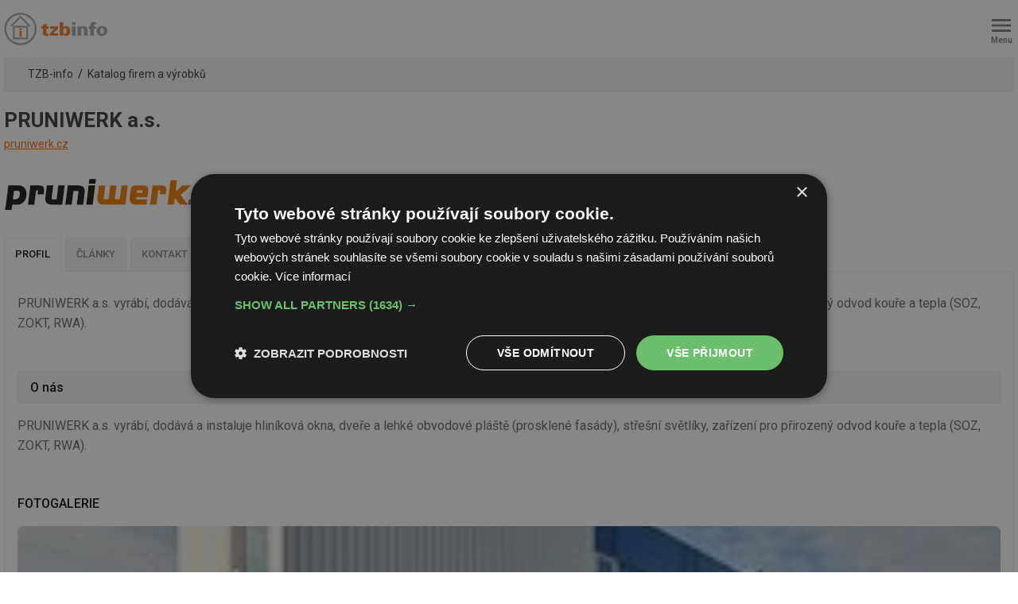

--- FILE ---
content_type: text/html; charset=iso-8859-2
request_url: https://m.tzb-info.cz/firmy/pruniwerk
body_size: 8742
content:
<!DOCTYPE html PUBLIC "-//W3C//DTD XHTML 1.0 Transitional//EN" "http://www.w3.org/TR/xhtml1/DTD/xhtml1-transitional.dtd">
<html xmlns="http://www.w3.org/1999/xhtml" xml:lang="cs" lang="cs">
<head>
<meta http-equiv="Content-Type" content="text/html; charset=iso-8859-2" />
<meta http-equiv="Content-Style-Type" content="text/css" />
<meta http-equiv="Content-Script-Type" content="text/javascript" />
<meta name="description" content="PRUNIWERK a.s. vyrábí, dodává a instaluje hliníková okna, dveře a lehké obvodové pláště (prosklené fasády), střešní světlíky, zařízení pro přirozený odvod kouře a tepla (SOZ, ZOKT, RWA)." />
<meta http-equiv="cache-control" content="no-cache" />
<meta http-equiv="pragma" content="no-cache" />
<meta http-equiv="expires" content="0" />
<meta content="width=device-width, height=device-height" name="viewport" />
<meta name="robots" content="max-snippet:-1, max-image-preview:large, max-video-preview:-1" />
<meta content="unsafe-url" name="referrer" />
<title>PRUNIWERK a.s. vyrábí, dodává a instaluje hliníková okna, ... - TZB-info</title>
<link rel="canonical" href="https://www.tzb-info.cz/firmy/pruniwerk" />
<meta property="og:url" content="https://www.tzb-info.cz/firmy/pruniwerk" />
<meta property="og:title" content="PRUNIWERK a.s." />
<meta property="og:description" content="PRUNIWERK a.s. vyrábí, dodává a instaluje hliníková okna, dveře a lehké obvodové pláště (prosklené fasády), střešní světlíky, zařízení pro přirozený odvod kouře a tepla (SOZ, ZOKT, RWA)." />
<meta property="og:image" content="https://mojefirma.tzb-info.cz/img/_/company.33269.foto/pruniwerk_foto-ext-1.jpg" />
<meta property="og:image:width" content="1024" />
<meta property="og:image:height" content="725" />
<meta property="og:type" content="website" />
<meta property="og:site_name" content="TZB-info" />
<meta property="fb:app_id" content="1525883150804460" />
<link rel="stylesheet" href="/t.css?3" type="text/css" />
<link rel="stylesheet" href="/print.css" type="text/css" media="print" />
<link rel="stylesheet" href="/top.css.css?70" type="text/css" />
<link rel="stylesheet" href="/css/mobile-footer.css" type="text/css" />
<link rel="stylesheet" href="/video-widget.css?2" type="text/css" />
<link rel="stylesheet" href="/css/audio.css?2" type="text/css" />
<script type="text/javascript">
var TCO = {"lang":"cz","cnf":{"mailto":true,"scrollto":true,"toggle":true,"owl":true},"page":"main","dir":""}, lang = TCO.lang;
</script>
<script type="text/javascript" src="/t.js"></script>
<link href="/apple-touch-icon.png" rel="apple-touch-icon" />
<script type="text/javascript" src="/cms/js/jquery-1.12.4.min.js"></script>
<script type="text/javascript" src="/cms/js/jquery-migrate-1.4.1.min.js"></script>
<script type="text/javascript" src="/cms/jquery-ui/1.9.1/js/jquery-ui-1.9.1.custom.min.js"></script>
<link type="text/css" href="/cms/jquery-ui/1.9.1/css/tzbinfo/jquery-ui-1.9.1.custom.css" rel="stylesheet" />
<script type="text/javascript" src="/cms/jquery-plugins/copyInject/jquery.copyInject.min.js"></script>
<script type="text/javascript" src="/cms/jquery-plugins/copyInject/jquery.utils.selection.min.js"></script>
<script type="text/javascript" src="/cms/js/main.min.js?17.10.1"></script>
<script type="text/javascript" src="/jquery-modal-video.min.js"></script>
<link rel="preconnect" href="https://fonts.googleapis.com">
<link rel="preconnect" href="https://fonts.gstatic.com" crossorigin>
<link rel="stylesheet" href="https://fonts.googleapis.com/css?family=Roboto:400,400i,500,700&display=swap&subset=latin-ext" type="text/css">
<link rel="stylesheet" href="https://fonts.googleapis.com/css2?family=Inter:wght@100..900&display=swap">
<script type="text/javascript" src="/cms/js/project_base.min.js"></script>
<script type="text/javascript" src="/projectm.js?4"></script>
<script type="text/javascript" src="/dropdown.js"></script>
<script type="text/javascript">
  var dataLayer = [{"page_type":"Firma","company_id":"33269","company_name":"PRUNIWERK a.s.","company_type":"2","company_products":"0","primary_category_id":"50","primary_category_name":"Katalog firem a výrobků","parent_category_name":"Katalog firem a výrobků","ad_category_id":"NA","ad_category_name":"Undefined","label_names":"Firemní"}];
</script>
<link rel="stylesheet" href="/cms/jquery-plugins/fancybox-3.3.5/jquery.fancybox.min.css?1530613902" type="text/css" media="screen" />
<script type="text/javascript" src="/cms/jquery-plugins/fancybox-3.3.5/jquery.fancybox.min.js?1534855512"></script>

<style type="text/css">
#video-live { width: auto !important; max-width: 1170px; }
#catalog-title .catalog-add { display: none; }
#catalog-title h1 { padding-right: 0; }
#catalog-spec > div {
  width: 100%;
  padding: 0 !important;  }
#catalog-list .catalog-list .object-item {
  width: 100%; }	
#catalog-detail .catalog-oc .catalog-oc-item {
  width: 100%; }  
#catalog-detail-gallery-in > div {
    width: 100%; }
#catalog-detail #catalog-title, #w .fnw { display: block; }
#catalog-detail #catalog-title img { margin-top: 2em; }
#catalog-detail-products .fnw > div:first-child img { margin-bottom: 1em; }
#catalog-detail-articles .object-item-pic img { width: 85px; }
.article-estav .object-item-meta { margin-right: 60px; }
#catalog-detail-addrs { display: flex; }
#catalog-detail-addrs.w33 > div, #catalog-detail-addrs.w50 > div { width: 50%; }
/* #w #ulmenu1 a { color: #FFFFFF; } */
#w #content-wrapper { padding:0 !important; }
#w #content-wrapper > h2, #w #content-wrapper > #page-detail > h2 { font-size: 20px; }
#w #content-wrapper > h3, #w #content-wrapper > #page-detail > h3 { font-size: 18px; }
#w #content-wrapper > h4, #w #content-wrapper > #page-detail > h4 { font-size: 17px; }
#breadcrumb { margin: 0; }
#article-content { overflow: hidden !important; }
#w #content-wrapper #page-detail { font-size: 16px; }
#article-content, #article-content .ct, #w ul.ul-markers li a, #w ul.ul-markers li span, #w .cat-section-title *, .cat-section-title * { font-size: 16px; }
#article-content .article-tools > *.article-discussion { font-size: 12px; }
#w .f2 { margin: 0 0 0 -15px !important }
#w .f2 > div { padding: 0 0 0 15px !important }
#w .f2 > div.object-item { padding-bottom: 30px !important; width: auto; }

#paticka .box-f.b2 a {
  display: inline-block;
  width: 40px;
  height: 40px;
  background-position: center center;
  background-repeat: no-repeat;
  background-size: 80%;
  -webkit-transition: 0.1s ease-in-out;
  transition: 0.1s ease-in-out;
  text-indent: -9999px;
}

#paticka .box-f.b2 a.fb {
  background-color: #3B5998;
  background-image: url(/img/ico_facebook.png);
}
#paticka .box-f.b2 a.yt {
  background-color: #CD201F;
  background-image: url(/img/ico_youtube.png);
}
#paticka .box-f.b2 a.tw {
  background-color: #4099FF;
  background-image: url(/img/ico_twitter.png);
}
#paticka .box-f.b2 a.gp {
  background-color: #D34836;
  background-image: url(/img/ico_googleplus.png);
}

.embed-responsive iframe { max-width: 100%; }
.embed-youtube { max-width: 510px; min-width:240px; margin: 0 0 19px 0; font-size: 80%; }
.embed-youtube-center { max-width: 100%; margin: 0 auto 19px auto; font-size: 80%; }
.embed-youtube div, .embed-youtube-center div { position: relative; height: 0; overflow: hidden; padding-bottom: 56.25%; margin-bottom: 5px; }
.embed-youtube div { min-width:240px; }
.embed-youtube iframe, .embed-youtube-center iframe { position: absolute; left: 0; top: 0; width: 100%; height: 100%; }
.cup h2, .cup h3, .cup h4, .cup h5 { margin-top: 0 !important; }
pre#predpis_text { white-space: pre-wrap; word-wrap: break-word; text-align: justify; }
#predpis_text img { max-width: 100%; height: auto; }

body  {	background-color: white; font: 13px/1.5 "Arial CE", arial, "Helvetica CE", helvetica, sans-serif; }
body.body, #main, #main-in { background: none; color: #000000; font: 13px/1.5 "Arial CE", arial, "Helvetica CE", helvetica, sans-serif; }
#obsah, #footer-in { margin: 0; }
#header { display: none; }
#obsah { margin: 0; }
.obsah-2017 { width: 100% !important }
#paticka { background-color: #F4F4F4;
	   padding: 10px;
	   font-family: Verdana, Geneva, Arial, Helvetica, sans-serif; 
    	   font-size: 8pt;}
#paticka a { font-weight: bold; }
#paticka .copy { margin: 6px 0 6px 0; }    	   
#content { width:100% }
#main { width: auto; margin: 0 5px }
#content-l { padding-top: 0 }
#content-m { width: 100%; margin: 0 !important; padding: 0 !important; float: none  }
#content-r { padding-top: 0 }
#loga { width:960px }
#ulmenu1 ul li a { font-size: 100%; font-weight: normal; margin-left: 10px; padding: 3px 0 3px 6px; }
div.souvisejici-cl div { width:100px; }
h5#recenze { width:250px !important }

.embed-responsive, .embed-responsive object, .embed-responsive embed { max-width: 100%; }
.embed-responsive img { max-width: 100%; height: auto; }

/* toto je v hlavnim stylu muze se v budoucnu vyhodit */
div.vlevo, div.vpravo, div.uprostred, div.multiimg, div.vlevo div.vlevo, div.vpravo div.vlevo, div.uprostred div.vlevo, div.multiimg div.vlevo, div.uprostred div.vpravo, div.multiimg div.vpravo { max-width: 100%; }
.ct img { max-width: 100%; height: auto; }
.mark-editorial {
    display: block;
    float: right;
    top: -5px;
    width: 21px;
    height: 21px;
    background: url("data:image/svg+xml,%3Csvg width='100' height='100' xmlns='http://www.w3.org/2000/svg'%3E%3Cg fill='%23FB6C07'%3E%3Cpath d='M81.4 27.1c-.8-2.4-2.9-3.8-4.7-5a11 11 0 0 1-2.8-2.2 11 11 0 0 1-1.3-3.3c-.5-2.2-1.2-4.6-3.2-6S65 9.3 62.7 9.4a11.3 11.3 0 0 1-3.6-.2 10.8 10.8 0 0 1-2.8-1.9c-1.8-1.4-3.8-3-6.3-3s-4.5 1.6-6.2 3a10.8 10.8 0 0 1-3 1.9 11.3 11.3 0 0 1-3.5.2c-2.2-.1-4.7-.3-6.7 1.2s-2.7 3.8-3.2 6a11 11 0 0 1-1.3 3.3 11 11 0 0 1-2.8 2.2c-1.8 1.2-4 2.6-4.7 5s.1 4.6.9 6.6a11.6 11.6 0 0 1 1 3.6 11.6 11.6 0 0 1-1 3.6c-.8 2-1.7 4.4-1 6.6s3 3.8 4.8 5a11 11 0 0 1 2.8 2.2 11 11 0 0 1 1.3 3.3 12.6 12.6 0 0 0 2.2 5.1L22.1 90l12.2-3.7 8.5 9.5 7-25.4h.4l7 25.4 8.5-9.5L78 90l-7.5-26.9a12.7 12.7 0 0 0 2.2-5.1 11 11 0 0 1 1.3-3.3 11 11 0 0 1 2.8-2.2c1.8-1.3 4-2.6 4.7-5s-.1-4.6-.9-6.7a11.6 11.6 0 0 1-1-3.5 11.6 11.6 0 0 1 1-3.6c.8-2 1.7-4.3 1-6.6zM41 87.6l-5.4-6L28 84l5.3-18.9a17.6 17.6 0 0 0 4 .1 11.2 11.2 0 0 1 3.6.2 10.8 10.8 0 0 1 2.9 2A25 25 0 0 0 46 69zm23.5-6l-5.3 6L54 69a25 25 0 0 0 2.4-1.7 10.8 10.8 0 0 1 2.8-2 11.2 11.2 0 0 1 3.6-.1 17.5 17.5 0 0 0 4-.1L72.1 84zm12.4-39.3c.5 1.5 1.1 3 .8 4s-1.7 2-3.1 2.8a13.8 13.8 0 0 0-3.8 3.2 14 14 0 0 0-2 4.7c-.4 1.6-.8 3.2-1.6 3.8s-2.5.6-4.2.5a14.1 14.1 0 0 0-5 .4 13.6 13.6 0 0 0-4.1 2.5c-1.3 1-2.6 2.2-3.8 2.2s-2.4-1.1-3.7-2.2a13.6 13.6 0 0 0-4.2-2.6 10.3 10.3 0 0 0-3.2-.4h-1.8c-1.6.2-3.3.2-4.1-.4s-1.4-2.3-1.8-3.8a14 14 0 0 0-1.9-4.7 13.8 13.8 0 0 0-3.8-3.1c-1.4-1-2.8-1.9-3.1-2.9s.3-2.5.8-4a14.3 14.3 0 0 0 1.3-5 14.3 14.3 0 0 0-1.3-5c-.5-1.5-1.1-3-.8-4s1.7-2 3.1-2.8a13.8 13.8 0 0 0 3.8-3.2 14 14 0 0 0 2-4.7c.3-1.6.8-3.2 1.6-3.8s2.5-.5 4.2-.5a14 14 0 0 0 5-.3 13.6 13.6 0 0 0 4.1-2.6c1.3-1 2.6-2.2 3.8-2.2s2.4 1.1 3.7 2.2A13.6 13.6 0 0 0 58 13a14 14 0 0 0 5 .4c1.6-.1 3.3-.2 4.1.4s1.3 2.3 1.8 3.8a14 14 0 0 0 1.8 4.7 13.8 13.8 0 0 0 3.9 3.2c1.3.9 2.8 1.8 3 2.8s-.2 2.5-.8 4a14.3 14.3 0 0 0-1.2 5 14.3 14.3 0 0 0 1.3 5z'/%3E%3Cpath d='M50 17.3a20 20 0 1 0 20 20 20 20 0 0 0-20-20zm0 36a16 16 0 1 1 16-16 16 16 0 0 1-16 16z'/%3E%3Cpath d='M39.8 40.1h20.5v4H39.8zM39.8 30.5h20.5v4H39.8z'/%3E%3C/g%3E%3C/svg%3E") center no-repeat;
    background-size: contain; }
.adform-adbox { width: auto !important; max-width: 100% !important; height: auto !important; }
.adform-adbox img { max-width: 100% !important; height: auto !important; }	
adfm-ad, adfm-ad div#image { max-width: 100% !important; margin: 0 !important; height: 0 !important; padding-bottom: 46.875% !important; }
.estav-tv { margin:0 !important; }
#w table, table.cltab, .ct table { display: block; overflow-x: auto; }
#w table.predpis { display: table; border: none; }
#w table.predpis td { padding: 1px; border: none; }
#w table.predpis > tbody > tr > td { padding: 0; }
</style>

<script async src="https://securepubads.g.doubleclick.net/tag/js/gpt.js"></script>
  <script>
    window.googletag = window.googletag || {cmd: []};
    googletag.cmd.push(function() {
      
      // kod navic
      googletag.pubads().collapseEmptyDivs(true);
      
      adSlots = [];
      adSlots.push(googletag.defineSlot('/'+'22877978166/42.43/42.43.15.27', [[1, 1]], 'div-gpt-ad-042431527').addService(googletag.pubads()));
      adSlots.push(googletag.defineSlot('/'+'22877978166/20964.1/20964.1.2.64', [[640, 300], 'fluid'], 'div-gpt-ad-20964010264').addService(googletag.pubads()));
      adSlots.push(googletag.defineSlot('/'+'22877978166/20964.1/20964.1.5.64', [[640, 300], 'fluid'], 'div-gpt-ad-20964010564').addService(googletag.pubads()));
      adSlots.push(googletag.defineSlot('/'+'22877978166/20964.1/20964.1.8.64', [[640, 300], 'fluid'], 'div-gpt-ad-20964010864').addService(googletag.pubads()));
      adSlots.push(googletag.defineSlot('/'+'22877978166/42.1/42.1.31.7', ['fluid'], 'div-gpt-ad-042013107').addService(googletag.pubads()));
      adSlots.push(googletag.defineSlot('/'+'22877978166/42.1/42.1.30.7', ['fluid'], 'div-gpt-ad-042013007').addService(googletag.pubads()));
      adSlots.push(googletag.defineSlot('/'+'22877978166/42.1/42.1.32.7', ['fluid'], 'div-gpt-ad-042013207').addService(googletag.pubads()));
      adSlots.push(googletag.defineSlot('/'+'22877978166/42.1/42.1.28.7', ['fluid'], 'div-gpt-ad-042012807').addService(googletag.pubads()));
      adSlots.push(googletag.defineSlot('/'+'22877978166/42.1/42.1.29.7', ['fluid'], 'div-gpt-ad-042012907').addService(googletag.pubads()));
      googletag.pubads().enableSingleRequest();
      googletag.enableServices();
    });
  </script>

<script type="text/javascript">
(function(w,d,s,l,i){w[l]=w[l]||[];w[l].push({'gtm.start':
new Date().getTime(),event:'gtm.js'});var f=d.getElementsByTagName(s)[0],
j=d.createElement(s),dl=l!='dataLayer'?'&l='+l:'';j.async=true;j.src=
'https://www.googletagmanager.com/gtm.js?id='+i+dl;f.parentNode.insertBefore(j,f);
})(window,document,'script','dataLayer','GTM-TJPP2S');
</script>
<style type="text/css">
#obsah { margin: 0 180px 10px 180px; }
</style>
</head>

<body class="body">
<noscript><iframe src="https://www.googletagmanager.com/ns.html?id=GTM-TJPP2S" height="0" width="0" style="display:none;visibility:hidden"></iframe></noscript>

<div style="margin:0 5px;"><div id="w" style="width:auto;display:block;">

    <div class="wrapper">
        <nav>
            <div class="top">
                <div class="left-box">
                    <a href="https://m.tzb-info.cz"><img src="/img/mlogo.svg" alt="Logo"></a>
                </div>
                <div class="right-box">
                    <button class="btn btn-menu openMobileMenuBtn">
                        <span>Menu</span>
                    </button>
                </div>
            </div>
        </nav>
        <section class="menu-mobile">
            <div class="full-close closeMobileMenuBtn"></div>
            <div class="menu">
                <div class="area">
                    <section>
                        
                          <form action="https://m.tzb-info.cz/t.py" method="get" style="margin:0">
                           <div class="search">
                            <input type="hidden" name="a" value="2" />
                            <input type="hidden" name="sin" value="c,f,k,a,v,r,j,y" />
                            <input name="search" id="searchword" type="search" class="input" placeholder="Zadejte hledaný výraz">
                            <button type="submit" class="btn"></button>
                           </div> 
                          </form>  
                        
                    </section>
                    <section>
                        <p>Navigace</p>
                        <div class="columns">
                            <ul>
                                <li>
                                    <a href="https://m.tzb-info.cz">Hlavní stránka</a>
                                </li>
                                <li>
                                    <a href="https://m.tzb-info.cz/firmy">Firmy a&nbsp;výrobky</a>
                                </li>
                                <li>
                                    <a href="https://m.tzb-info.cz/kalendar-akci">Kalendář akcí</a>
                                </li>
                                <li>
                                    <a href="https://forum.tzb-info.cz">Diskuzní fórum</a>
                                </li>
                                <li>
                                    <a href="https://www.tzb-info.cz/tabulky-a-vypocty">Tabulky a&nbsp;výpočty</a>
                                </li>
                            </ul>
                            <ul>
                                <li>
                                    <a href="https://m.tzb-info.cz/pracovni-mista">Pracovní místa</a>
                                </li>
                                <li>
                                    <a href="https://m.tzb-info.cz/pravni-predpisy">Právní předpisy</a>
                                </li>
                                <li>
                                    <a href="https://kalkulator.tzb-info.cz/?utm_source=TZB-info&amp;utm_medium=link_mobile-menu&amp;utm_campaign=Kalkulator">Kalkulátor cen energií</a>
                                </li>
                                <li>
                                    <a href="https://m.tzb-info.cz/kontakty">Kontakty</a>
                                </li>
                            </ul>
                        </div>
                    </section>
                    <section>
                        <p>Rubriky</p>
                        <div class="columns">
                            <ul>
                                <li>
                                    <a href="https://m.tzb-info.cz/stavba">Stavba</a>
                                </li>
                                <li>
                                    <a href="https://m.tzb-info.cz/vytapeni">Vytápění</a>
                                </li>
                                <li>
                                    <a href="https://m.tzb-info.cz/vetrani-klimatizace">Větrání, klimatizace</a>
                                </li>
                                <li>
                                    <a href="https://m.tzb-info.cz/voda-kanalizace">Voda, kanalizace</a>
                                </li>
                                <li>
                                    <a href="https://m.tzb-info.cz/obnovitelna-energie">Obnovitelná energie</a>
                                </li>
                            </ul>
                            <ul>
                                <li>
                                    <a href="https://m.tzb-info.cz/elektrotechnika">Elektrotechnika</a>
                                </li>
                                <li>
                                    <a href="https://m.tzb-info.cz/energetika">Energetika</a>
                                </li>
                                <li>
                                    <a href="https://m.tzb-info.cz/facility-management">Facility management</a>
                                </li>
                                <li>
                                    <a href="https://m.tzb-info.cz/bezpecnost">Bezpečnost budov</a>
                                </li>
                                <li>
                                    <a href="https://m.tzb-info.cz/ceny-paliv-a-energii">Ceny energií a paliv</a>
                                </li>
                            </ul>
                        </div>
                    </section>
                </div>
            </div>
        </section>
    </div>
<script src="/js/main-mobile-header.min.js"></script>




<div id="content-wrapper"><div id="page-detail" class="object-detail"><div id="breadcrumb"><ul><li><a href="/">TZB-info</a></li><li><a href="/firmy">Katalog firem a výrobků</a></li></ul></div><div id="catalog-detail"><div class="f2 f2ar"><div><div id="catalog-title"><div><h1>PRUNIWERK a.s.</h1><a href="https://m.tzb-info.cz/redir.py?h=6709f&amp;t=5&amp;i=33269&amp;url=https://pruniwerk.cz" rel="sponsored" target="_blank">pruniwerk.cz</a></div><div><a href="https://m.tzb-info.cz/redir.py?h=6709f&amp;t=5&amp;i=33269&amp;url=https://pruniwerk.cz" rel="sponsored" target="_blank"><img src="https://mojefirma.tzb-info.cz/img/_/company.33269/pruniwerk.gif" alt="logo PRUNIWERK a.s." title="pruniwerk.cz"/></a></div></div><div id="catalog-tabs"><div id="catalog-tabs-header"><ul><li><a href="#catalog-detail-info" class="active" data-hide="#catalog-detail-contacts">Profil</a></li><li><a href="/firmy/pruniwerk/clanky">Články</a></li><li><a href="#catalog-detail-contacts" data-hide="#catalog-detail-info">Kontakt</a></li></ul></div><div id="catalog-tabs-content"><div id="catalog-detail-info" class="active">PRUNIWERK a.s. vyrábí, dodává a instaluje hliníková okna, dveře a lehké obvodové pláště (prosklené fasády), střešní světlíky, zařízení pro přirozený odvod kouře a tepla (SOZ, ZOKT, RWA).<div class="cbox cbox-noborder"><div class="cbox-title">O nás</div><div class="cbox-content"><p>PRUNIWERK a.s. vyrábí, dodává a instaluje hliníková okna, dveře a lehké obvodové pláště (prosklené fasády), střešní světlíky, zařízení pro přirozený odvod kouře a tepla (SOZ, ZOKT, RWA).</p></div></div><div id="catalog-detail-gallery"><div id="catalog-detail-gallery-title">Fotogalerie</div><div id="catalog-detail-gallery-in"><div style="border:none;margin-bottom:0;height:auto;"><a data-fancybox="galerie"  href="https://mojefirma.tzb-info.cz/img/_/company.33269.foto/pruniwerk_foto-ext-1.jpg" target="_blank" title="PRUNIWERK a.s." data-width="1024" data-height="725" data-caption="PRUNIWERK a.s."><img src="https://mojefirma.tzb-info.cz/img/_/company.33269.foto/tn/pruniwerk_foto-ext-1.jpg"/></a></div><div style="border:none;margin-bottom:0;height:auto;"><a data-fancybox="galerie"  href="https://mojefirma.tzb-info.cz/img/_/company.33269.foto/pruniwerk_foto-ext-2.jpg" target="_blank" title="PRUNIWERK a.s." data-width="1024" data-height="683" data-caption="PRUNIWERK a.s."><img src="https://mojefirma.tzb-info.cz/img/_/company.33269.foto/tn/pruniwerk_foto-ext-2.jpg"/></a></div><div style="border:none;margin-bottom:0;height:auto;"><a data-fancybox="galerie"  href="https://mojefirma.tzb-info.cz/img/_/company.33269.foto/pruniwerk-vyroba.jpg" target="_blank" title="PRUNIWERK a.s." data-width="1024" data-height="674" data-caption="PRUNIWERK a.s."><img src="https://mojefirma.tzb-info.cz/img/_/company.33269.foto/tn/pruniwerk-vyroba.jpg"/></a></div></div></div><div class="cbox cbox-noborder"><div class="cbox-title">Obory činnosti PRUNIWERK a.s.</div><div class="cbox-content"><ul class="ul-markers"><li><a href="/firmy/okna-pro-svisle-konstrukce">Okna pro svislé konstrukce</a></li> <li><a href="/firmy/svetliky-a-svetlovody">Světlíky a světlovody</a></li> <li><a href="/firmy/velkoplosne-zaskleni-prosklene-steny">Velkoplošné zasklení (prosklené stěny)</a></li> <li><a href="/firmy/zimni-zahrady">Zimní zahrady</a></li> <li><a href="/firmy/dvere-vnejsi">Dveře vnější</a></li> <li><a href="/firmy/dvere-otacive-a-automaticky-otevirane">Dveře otáčivé a automaticky otevírané</a></li> <li><a href="/firmy/dvere-interierove">Dveře interiérové</a></li> <li><a href="/firmy/klapky-pro-odvod-koure-a-tepla">Klapky pro odvod kouře a tepla</a></li> </ul></div></div></div><script src="https://www.google.com/recaptcha/enterprise.js" async="async" defer="defer"><!-- --></script><div id="catalog-detail-contacts" style="display: none;"><div id="catalog-detail-addrs"><div><strong>ADRESA:</strong><p>Výstavní 3201<br/>70200 Ostrava<br/> (<a href="https://mapy.com/cs/?q=V%C3%BDstavn%C3%AD%203201,%20Ostrava" target="_blank">mapa</a>)</p><b>T: </b>725 676 001<br/><b>E: </b><script type="text/javascript">nospam('info','pruniwerk.cz');</script><noscript>info at pruniwerk.cz</noscript></div></div><div class="cbox cbox-noborder"><div class="cbox-title">Vyžádejte si další informace</div><div class="cbox-content"><form id="company-info-form" method="post" action="/t.py" onsubmit="return checkForm(this);"><div id="catalog-inf-frm" class="sform"><input type="hidden" name="a" value="16"/><input type="hidden" name="t" value="5"/><input type="hidden" name="i" value="33269"/><input type="hidden" name="z" value="16"/><input type="hidden" name="firma_nazev" value="PRUNIWERK a.s."/><input type="hidden" name="firma_email" value="hajek@pruniwerk.cz"/><input id="recaptcha" type="hidden" name="recaptcha" value="0"/><div class="f2"><div><label>Jméno <input type="text" name="jmeno" required="required"/></label></div></div><div class="f2"><div><label>E-mail <input type="email" name="email" required="required"/></label></div><div><label>Telefon <input type="tel" name="telefon"/></label></div></div><div><label>O jaké informace máte zájem? <textarea name="text" required="required"></textarea></label></div><label for="udaj1" class="volba"><input id="udaj1" type="checkbox" name="udaj" value="1" checked="checked"/><b>jsem člověk</b></label><br class="volba"/><label for="udaj2" class="volba"><input id="udaj2" type="checkbox" name="udaj" value="2"/><b>nejsem člověk</b></label><br class="volba"/><div><div class="g-recaptcha" data-sitekey="6LdT-z8lAAAAALmnkEN-O5SD8YoRQmgKYnHA0TOr" data-callback="onRecaptchaSuccess" data-expired-callback="onRecaptchaResponseExpiry" data-error-callback="onRecaptchaError" data-theme="light" data-size="normal"><!-- --></div><div><input type="submit" value="odeslat formulář"/></div></div></div></form></div></div></div></div></div></div></div></div></div><br/><a href="https://mojefirma.tzb-info.cz/cz/login?user_=33269" class="v8 no-print" target="_blank">Aktualizovat údaje</a>   <a href="https://mojefirma.tzb-info.cz/cz/login?user_=33269" class="v8 no-print" target="_blank">Vložit krátkou zprávu</a><script type="text/javascript">/* <![CDATA[ */
$(document).ready(function() {
	$("#tabs-wrapper").tabs();
	$("li.gli a").unbind('click');  // odkaz na galerii - je treba rovnou otevrit URL galerie
});

let isRecaptchaValidated = false;

function onRecaptchaSuccess() {
  isRecaptchaValidated = true;
  T_gobj("recaptcha").value=1;
}

function onRecaptchaError() {
  alert('Zaškrtněte prosím "Nejsem robot"');
}

function onRecaptchaResponseExpiry() {
  onRecaptchaError();
}

function checkForm(aform) {
    if (!isRecaptchaValidated) {
      alert('Zaškrtněte prosím "Nejsem robot"');
      return false;
    }   
}

window.onload = function () {
    if (location.hash) {
        window.scrollTo(0, 0);    // skoci nahoru kdyz se odkazuje na konkretni zalozku
    }

};

/* ]]> */</script><script type="text/javascript">
<!--
$('[data-fancybox="galerie"]').fancybox({protect:true,buttons:["zoom","slideShow","fullScreen","thumbs","close"],thumbs:{autoStart:true},lang: "cs",
  i18n: {cs:{CLOSE:"Zavřít",NEXT:"Další",PREV:"Předchozí",ERROR:"Chyba obrázku",PLAY_START:"Spustit prezentaci",PLAY_STOP:"Pozastavit prezentaci",FULL_SCREEN:"Na celou obrazovku",THUMBS:"Náhledy",DOWNLOAD:"Uložit",SHARE:"Sdílet",ZOOM:"Plná velikost/Zmenšit na obrazovku"}}});
// -->
</script><div class="clear">&nbsp;</div>
<div class="clear">&nbsp;</div>

<br />


<script type="text/javascript"><!--
$(function(){
(function(){var sets = {minWidth: 50, minHeight: 50}, clAL = function(current, previous) {
            console.log(current.content);
            current.content.data('ready', 0);
          }, clAS = function(current, previous) {
            this.content[0].contentWindow.document.location.hash += '';
          };
          sets.live = false;
          $('a.fancybox').each(function() {
            var $obj = $(this), fset={}, fdset=$obj.data('fancybox');
            if (window.TCO && TCO.gallery_id && $obj.data('gpic-id')) {
              var $gobj = $('#' + TCO.gallery_id + ' a[data-pic-id="' + $obj.data('gpic-id') + '"]');
              if ($gobj.length) {
                $obj.on('click', function () {
                  $gobj.trigger('click.ext');
                  return false;
                });
                return;
              }
            }
            $.extend(fset, sets);
            if (typeof(fdset) === 'object') {
              $.extend(fset, fdset);
            }
            if ($obj.hasClass('iframe')) {
              fset.type = 'iframe';
            }
            if (fset.type === 'iframe' && $obj.attr('href').indexOf('#') >= 0) {
              fset.afterLoad = clAL;
              fset.afterShow = clAS;
            }
            $obj.fancybox(fset);
          });})();
});
// --></script>

<div id="div-gpt-ad-042431527"> </div>
<script>
  googletag.cmd.push(function() { googletag.display(adSlots[0]); });
</script>



<div class="wrapper" style="margin:0 -5px;">
        <footer>
            <section class="second">
                <div class="container">
                    <div class="top">
                        <p>Patříme do dobré rodiny</p>
                        <div class="logos">
                            <a href="https://m.tzb-info.cz" target="_blank">
                                <img src="/img/tzbinfo-logo.svg" alt="" width="102">
                            </a>
                            <a href="https://estav.tv" target="_blank">
                                <img src="/img/estav-tv-logo.svg" alt="" width="128">
                            </a>
                            <a href="https://www.estav.cz" target="_blank">
                                <img src="/img/estav-logo.svg" alt="" width="90">
                            </a>
                            <a href="https://forum.tzb-info.cz" target="_blank">
                                <img src="/img/tzbinfo-df-logo.svg" alt="" width="108">
                            </a>
                            <a href="https://energospot.cz" target="_blank">
                                <img src="/img/energospot-logo.svg" alt="" width="122">
                            </a>
                            <a href="https://kalkulator.tzb-info.cz/" target="_blank">
                                <img src="/img/kalkulator-cen-energii-logo.svg" alt="" width="146">
                            </a>
                        </div>
                    </div>
                    <div class="middle">
                        <a href="https://www.tzb-info.cz?display=f" class="btn">Zobrazit plnou verzi</a>
                    </div>
                    <div class="bottom">
                        <div class="social-btns">
                            <a href="https://m.facebook.com/tzbinfo/" class="social-btn social-btn--facebook" target="_blank"><span>Facebook</span></a>
                            <a href="https://www.youtube.com/TZBinfo" class="social-btn social-btn--youtube" target="_blank"><span>Youtube</span></a>
                        </div>
                        <p>&#169; Copyright Topinfo s.r.o. 2012-2025, Všechna práva vyhrazena</p>
                        <p><a href="javascript:void(0);" id="csconsentlink">nastavení cookies</a></p>
                    </div>
                </div>
            </section>
        </footer>
</div>

</div></div><!--/main-->

</body></html>



--- FILE ---
content_type: text/html; charset=utf-8
request_url: https://www.google.com/recaptcha/enterprise/anchor?ar=1&k=6LdT-z8lAAAAALmnkEN-O5SD8YoRQmgKYnHA0TOr&co=aHR0cHM6Ly9tLnR6Yi1pbmZvLmN6OjQ0Mw..&hl=en&v=N67nZn4AqZkNcbeMu4prBgzg&theme=light&size=normal&anchor-ms=20000&execute-ms=30000&cb=vsfhvbk9r7l0
body_size: 49386
content:
<!DOCTYPE HTML><html dir="ltr" lang="en"><head><meta http-equiv="Content-Type" content="text/html; charset=UTF-8">
<meta http-equiv="X-UA-Compatible" content="IE=edge">
<title>reCAPTCHA</title>
<style type="text/css">
/* cyrillic-ext */
@font-face {
  font-family: 'Roboto';
  font-style: normal;
  font-weight: 400;
  font-stretch: 100%;
  src: url(//fonts.gstatic.com/s/roboto/v48/KFO7CnqEu92Fr1ME7kSn66aGLdTylUAMa3GUBHMdazTgWw.woff2) format('woff2');
  unicode-range: U+0460-052F, U+1C80-1C8A, U+20B4, U+2DE0-2DFF, U+A640-A69F, U+FE2E-FE2F;
}
/* cyrillic */
@font-face {
  font-family: 'Roboto';
  font-style: normal;
  font-weight: 400;
  font-stretch: 100%;
  src: url(//fonts.gstatic.com/s/roboto/v48/KFO7CnqEu92Fr1ME7kSn66aGLdTylUAMa3iUBHMdazTgWw.woff2) format('woff2');
  unicode-range: U+0301, U+0400-045F, U+0490-0491, U+04B0-04B1, U+2116;
}
/* greek-ext */
@font-face {
  font-family: 'Roboto';
  font-style: normal;
  font-weight: 400;
  font-stretch: 100%;
  src: url(//fonts.gstatic.com/s/roboto/v48/KFO7CnqEu92Fr1ME7kSn66aGLdTylUAMa3CUBHMdazTgWw.woff2) format('woff2');
  unicode-range: U+1F00-1FFF;
}
/* greek */
@font-face {
  font-family: 'Roboto';
  font-style: normal;
  font-weight: 400;
  font-stretch: 100%;
  src: url(//fonts.gstatic.com/s/roboto/v48/KFO7CnqEu92Fr1ME7kSn66aGLdTylUAMa3-UBHMdazTgWw.woff2) format('woff2');
  unicode-range: U+0370-0377, U+037A-037F, U+0384-038A, U+038C, U+038E-03A1, U+03A3-03FF;
}
/* math */
@font-face {
  font-family: 'Roboto';
  font-style: normal;
  font-weight: 400;
  font-stretch: 100%;
  src: url(//fonts.gstatic.com/s/roboto/v48/KFO7CnqEu92Fr1ME7kSn66aGLdTylUAMawCUBHMdazTgWw.woff2) format('woff2');
  unicode-range: U+0302-0303, U+0305, U+0307-0308, U+0310, U+0312, U+0315, U+031A, U+0326-0327, U+032C, U+032F-0330, U+0332-0333, U+0338, U+033A, U+0346, U+034D, U+0391-03A1, U+03A3-03A9, U+03B1-03C9, U+03D1, U+03D5-03D6, U+03F0-03F1, U+03F4-03F5, U+2016-2017, U+2034-2038, U+203C, U+2040, U+2043, U+2047, U+2050, U+2057, U+205F, U+2070-2071, U+2074-208E, U+2090-209C, U+20D0-20DC, U+20E1, U+20E5-20EF, U+2100-2112, U+2114-2115, U+2117-2121, U+2123-214F, U+2190, U+2192, U+2194-21AE, U+21B0-21E5, U+21F1-21F2, U+21F4-2211, U+2213-2214, U+2216-22FF, U+2308-230B, U+2310, U+2319, U+231C-2321, U+2336-237A, U+237C, U+2395, U+239B-23B7, U+23D0, U+23DC-23E1, U+2474-2475, U+25AF, U+25B3, U+25B7, U+25BD, U+25C1, U+25CA, U+25CC, U+25FB, U+266D-266F, U+27C0-27FF, U+2900-2AFF, U+2B0E-2B11, U+2B30-2B4C, U+2BFE, U+3030, U+FF5B, U+FF5D, U+1D400-1D7FF, U+1EE00-1EEFF;
}
/* symbols */
@font-face {
  font-family: 'Roboto';
  font-style: normal;
  font-weight: 400;
  font-stretch: 100%;
  src: url(//fonts.gstatic.com/s/roboto/v48/KFO7CnqEu92Fr1ME7kSn66aGLdTylUAMaxKUBHMdazTgWw.woff2) format('woff2');
  unicode-range: U+0001-000C, U+000E-001F, U+007F-009F, U+20DD-20E0, U+20E2-20E4, U+2150-218F, U+2190, U+2192, U+2194-2199, U+21AF, U+21E6-21F0, U+21F3, U+2218-2219, U+2299, U+22C4-22C6, U+2300-243F, U+2440-244A, U+2460-24FF, U+25A0-27BF, U+2800-28FF, U+2921-2922, U+2981, U+29BF, U+29EB, U+2B00-2BFF, U+4DC0-4DFF, U+FFF9-FFFB, U+10140-1018E, U+10190-1019C, U+101A0, U+101D0-101FD, U+102E0-102FB, U+10E60-10E7E, U+1D2C0-1D2D3, U+1D2E0-1D37F, U+1F000-1F0FF, U+1F100-1F1AD, U+1F1E6-1F1FF, U+1F30D-1F30F, U+1F315, U+1F31C, U+1F31E, U+1F320-1F32C, U+1F336, U+1F378, U+1F37D, U+1F382, U+1F393-1F39F, U+1F3A7-1F3A8, U+1F3AC-1F3AF, U+1F3C2, U+1F3C4-1F3C6, U+1F3CA-1F3CE, U+1F3D4-1F3E0, U+1F3ED, U+1F3F1-1F3F3, U+1F3F5-1F3F7, U+1F408, U+1F415, U+1F41F, U+1F426, U+1F43F, U+1F441-1F442, U+1F444, U+1F446-1F449, U+1F44C-1F44E, U+1F453, U+1F46A, U+1F47D, U+1F4A3, U+1F4B0, U+1F4B3, U+1F4B9, U+1F4BB, U+1F4BF, U+1F4C8-1F4CB, U+1F4D6, U+1F4DA, U+1F4DF, U+1F4E3-1F4E6, U+1F4EA-1F4ED, U+1F4F7, U+1F4F9-1F4FB, U+1F4FD-1F4FE, U+1F503, U+1F507-1F50B, U+1F50D, U+1F512-1F513, U+1F53E-1F54A, U+1F54F-1F5FA, U+1F610, U+1F650-1F67F, U+1F687, U+1F68D, U+1F691, U+1F694, U+1F698, U+1F6AD, U+1F6B2, U+1F6B9-1F6BA, U+1F6BC, U+1F6C6-1F6CF, U+1F6D3-1F6D7, U+1F6E0-1F6EA, U+1F6F0-1F6F3, U+1F6F7-1F6FC, U+1F700-1F7FF, U+1F800-1F80B, U+1F810-1F847, U+1F850-1F859, U+1F860-1F887, U+1F890-1F8AD, U+1F8B0-1F8BB, U+1F8C0-1F8C1, U+1F900-1F90B, U+1F93B, U+1F946, U+1F984, U+1F996, U+1F9E9, U+1FA00-1FA6F, U+1FA70-1FA7C, U+1FA80-1FA89, U+1FA8F-1FAC6, U+1FACE-1FADC, U+1FADF-1FAE9, U+1FAF0-1FAF8, U+1FB00-1FBFF;
}
/* vietnamese */
@font-face {
  font-family: 'Roboto';
  font-style: normal;
  font-weight: 400;
  font-stretch: 100%;
  src: url(//fonts.gstatic.com/s/roboto/v48/KFO7CnqEu92Fr1ME7kSn66aGLdTylUAMa3OUBHMdazTgWw.woff2) format('woff2');
  unicode-range: U+0102-0103, U+0110-0111, U+0128-0129, U+0168-0169, U+01A0-01A1, U+01AF-01B0, U+0300-0301, U+0303-0304, U+0308-0309, U+0323, U+0329, U+1EA0-1EF9, U+20AB;
}
/* latin-ext */
@font-face {
  font-family: 'Roboto';
  font-style: normal;
  font-weight: 400;
  font-stretch: 100%;
  src: url(//fonts.gstatic.com/s/roboto/v48/KFO7CnqEu92Fr1ME7kSn66aGLdTylUAMa3KUBHMdazTgWw.woff2) format('woff2');
  unicode-range: U+0100-02BA, U+02BD-02C5, U+02C7-02CC, U+02CE-02D7, U+02DD-02FF, U+0304, U+0308, U+0329, U+1D00-1DBF, U+1E00-1E9F, U+1EF2-1EFF, U+2020, U+20A0-20AB, U+20AD-20C0, U+2113, U+2C60-2C7F, U+A720-A7FF;
}
/* latin */
@font-face {
  font-family: 'Roboto';
  font-style: normal;
  font-weight: 400;
  font-stretch: 100%;
  src: url(//fonts.gstatic.com/s/roboto/v48/KFO7CnqEu92Fr1ME7kSn66aGLdTylUAMa3yUBHMdazQ.woff2) format('woff2');
  unicode-range: U+0000-00FF, U+0131, U+0152-0153, U+02BB-02BC, U+02C6, U+02DA, U+02DC, U+0304, U+0308, U+0329, U+2000-206F, U+20AC, U+2122, U+2191, U+2193, U+2212, U+2215, U+FEFF, U+FFFD;
}
/* cyrillic-ext */
@font-face {
  font-family: 'Roboto';
  font-style: normal;
  font-weight: 500;
  font-stretch: 100%;
  src: url(//fonts.gstatic.com/s/roboto/v48/KFO7CnqEu92Fr1ME7kSn66aGLdTylUAMa3GUBHMdazTgWw.woff2) format('woff2');
  unicode-range: U+0460-052F, U+1C80-1C8A, U+20B4, U+2DE0-2DFF, U+A640-A69F, U+FE2E-FE2F;
}
/* cyrillic */
@font-face {
  font-family: 'Roboto';
  font-style: normal;
  font-weight: 500;
  font-stretch: 100%;
  src: url(//fonts.gstatic.com/s/roboto/v48/KFO7CnqEu92Fr1ME7kSn66aGLdTylUAMa3iUBHMdazTgWw.woff2) format('woff2');
  unicode-range: U+0301, U+0400-045F, U+0490-0491, U+04B0-04B1, U+2116;
}
/* greek-ext */
@font-face {
  font-family: 'Roboto';
  font-style: normal;
  font-weight: 500;
  font-stretch: 100%;
  src: url(//fonts.gstatic.com/s/roboto/v48/KFO7CnqEu92Fr1ME7kSn66aGLdTylUAMa3CUBHMdazTgWw.woff2) format('woff2');
  unicode-range: U+1F00-1FFF;
}
/* greek */
@font-face {
  font-family: 'Roboto';
  font-style: normal;
  font-weight: 500;
  font-stretch: 100%;
  src: url(//fonts.gstatic.com/s/roboto/v48/KFO7CnqEu92Fr1ME7kSn66aGLdTylUAMa3-UBHMdazTgWw.woff2) format('woff2');
  unicode-range: U+0370-0377, U+037A-037F, U+0384-038A, U+038C, U+038E-03A1, U+03A3-03FF;
}
/* math */
@font-face {
  font-family: 'Roboto';
  font-style: normal;
  font-weight: 500;
  font-stretch: 100%;
  src: url(//fonts.gstatic.com/s/roboto/v48/KFO7CnqEu92Fr1ME7kSn66aGLdTylUAMawCUBHMdazTgWw.woff2) format('woff2');
  unicode-range: U+0302-0303, U+0305, U+0307-0308, U+0310, U+0312, U+0315, U+031A, U+0326-0327, U+032C, U+032F-0330, U+0332-0333, U+0338, U+033A, U+0346, U+034D, U+0391-03A1, U+03A3-03A9, U+03B1-03C9, U+03D1, U+03D5-03D6, U+03F0-03F1, U+03F4-03F5, U+2016-2017, U+2034-2038, U+203C, U+2040, U+2043, U+2047, U+2050, U+2057, U+205F, U+2070-2071, U+2074-208E, U+2090-209C, U+20D0-20DC, U+20E1, U+20E5-20EF, U+2100-2112, U+2114-2115, U+2117-2121, U+2123-214F, U+2190, U+2192, U+2194-21AE, U+21B0-21E5, U+21F1-21F2, U+21F4-2211, U+2213-2214, U+2216-22FF, U+2308-230B, U+2310, U+2319, U+231C-2321, U+2336-237A, U+237C, U+2395, U+239B-23B7, U+23D0, U+23DC-23E1, U+2474-2475, U+25AF, U+25B3, U+25B7, U+25BD, U+25C1, U+25CA, U+25CC, U+25FB, U+266D-266F, U+27C0-27FF, U+2900-2AFF, U+2B0E-2B11, U+2B30-2B4C, U+2BFE, U+3030, U+FF5B, U+FF5D, U+1D400-1D7FF, U+1EE00-1EEFF;
}
/* symbols */
@font-face {
  font-family: 'Roboto';
  font-style: normal;
  font-weight: 500;
  font-stretch: 100%;
  src: url(//fonts.gstatic.com/s/roboto/v48/KFO7CnqEu92Fr1ME7kSn66aGLdTylUAMaxKUBHMdazTgWw.woff2) format('woff2');
  unicode-range: U+0001-000C, U+000E-001F, U+007F-009F, U+20DD-20E0, U+20E2-20E4, U+2150-218F, U+2190, U+2192, U+2194-2199, U+21AF, U+21E6-21F0, U+21F3, U+2218-2219, U+2299, U+22C4-22C6, U+2300-243F, U+2440-244A, U+2460-24FF, U+25A0-27BF, U+2800-28FF, U+2921-2922, U+2981, U+29BF, U+29EB, U+2B00-2BFF, U+4DC0-4DFF, U+FFF9-FFFB, U+10140-1018E, U+10190-1019C, U+101A0, U+101D0-101FD, U+102E0-102FB, U+10E60-10E7E, U+1D2C0-1D2D3, U+1D2E0-1D37F, U+1F000-1F0FF, U+1F100-1F1AD, U+1F1E6-1F1FF, U+1F30D-1F30F, U+1F315, U+1F31C, U+1F31E, U+1F320-1F32C, U+1F336, U+1F378, U+1F37D, U+1F382, U+1F393-1F39F, U+1F3A7-1F3A8, U+1F3AC-1F3AF, U+1F3C2, U+1F3C4-1F3C6, U+1F3CA-1F3CE, U+1F3D4-1F3E0, U+1F3ED, U+1F3F1-1F3F3, U+1F3F5-1F3F7, U+1F408, U+1F415, U+1F41F, U+1F426, U+1F43F, U+1F441-1F442, U+1F444, U+1F446-1F449, U+1F44C-1F44E, U+1F453, U+1F46A, U+1F47D, U+1F4A3, U+1F4B0, U+1F4B3, U+1F4B9, U+1F4BB, U+1F4BF, U+1F4C8-1F4CB, U+1F4D6, U+1F4DA, U+1F4DF, U+1F4E3-1F4E6, U+1F4EA-1F4ED, U+1F4F7, U+1F4F9-1F4FB, U+1F4FD-1F4FE, U+1F503, U+1F507-1F50B, U+1F50D, U+1F512-1F513, U+1F53E-1F54A, U+1F54F-1F5FA, U+1F610, U+1F650-1F67F, U+1F687, U+1F68D, U+1F691, U+1F694, U+1F698, U+1F6AD, U+1F6B2, U+1F6B9-1F6BA, U+1F6BC, U+1F6C6-1F6CF, U+1F6D3-1F6D7, U+1F6E0-1F6EA, U+1F6F0-1F6F3, U+1F6F7-1F6FC, U+1F700-1F7FF, U+1F800-1F80B, U+1F810-1F847, U+1F850-1F859, U+1F860-1F887, U+1F890-1F8AD, U+1F8B0-1F8BB, U+1F8C0-1F8C1, U+1F900-1F90B, U+1F93B, U+1F946, U+1F984, U+1F996, U+1F9E9, U+1FA00-1FA6F, U+1FA70-1FA7C, U+1FA80-1FA89, U+1FA8F-1FAC6, U+1FACE-1FADC, U+1FADF-1FAE9, U+1FAF0-1FAF8, U+1FB00-1FBFF;
}
/* vietnamese */
@font-face {
  font-family: 'Roboto';
  font-style: normal;
  font-weight: 500;
  font-stretch: 100%;
  src: url(//fonts.gstatic.com/s/roboto/v48/KFO7CnqEu92Fr1ME7kSn66aGLdTylUAMa3OUBHMdazTgWw.woff2) format('woff2');
  unicode-range: U+0102-0103, U+0110-0111, U+0128-0129, U+0168-0169, U+01A0-01A1, U+01AF-01B0, U+0300-0301, U+0303-0304, U+0308-0309, U+0323, U+0329, U+1EA0-1EF9, U+20AB;
}
/* latin-ext */
@font-face {
  font-family: 'Roboto';
  font-style: normal;
  font-weight: 500;
  font-stretch: 100%;
  src: url(//fonts.gstatic.com/s/roboto/v48/KFO7CnqEu92Fr1ME7kSn66aGLdTylUAMa3KUBHMdazTgWw.woff2) format('woff2');
  unicode-range: U+0100-02BA, U+02BD-02C5, U+02C7-02CC, U+02CE-02D7, U+02DD-02FF, U+0304, U+0308, U+0329, U+1D00-1DBF, U+1E00-1E9F, U+1EF2-1EFF, U+2020, U+20A0-20AB, U+20AD-20C0, U+2113, U+2C60-2C7F, U+A720-A7FF;
}
/* latin */
@font-face {
  font-family: 'Roboto';
  font-style: normal;
  font-weight: 500;
  font-stretch: 100%;
  src: url(//fonts.gstatic.com/s/roboto/v48/KFO7CnqEu92Fr1ME7kSn66aGLdTylUAMa3yUBHMdazQ.woff2) format('woff2');
  unicode-range: U+0000-00FF, U+0131, U+0152-0153, U+02BB-02BC, U+02C6, U+02DA, U+02DC, U+0304, U+0308, U+0329, U+2000-206F, U+20AC, U+2122, U+2191, U+2193, U+2212, U+2215, U+FEFF, U+FFFD;
}
/* cyrillic-ext */
@font-face {
  font-family: 'Roboto';
  font-style: normal;
  font-weight: 900;
  font-stretch: 100%;
  src: url(//fonts.gstatic.com/s/roboto/v48/KFO7CnqEu92Fr1ME7kSn66aGLdTylUAMa3GUBHMdazTgWw.woff2) format('woff2');
  unicode-range: U+0460-052F, U+1C80-1C8A, U+20B4, U+2DE0-2DFF, U+A640-A69F, U+FE2E-FE2F;
}
/* cyrillic */
@font-face {
  font-family: 'Roboto';
  font-style: normal;
  font-weight: 900;
  font-stretch: 100%;
  src: url(//fonts.gstatic.com/s/roboto/v48/KFO7CnqEu92Fr1ME7kSn66aGLdTylUAMa3iUBHMdazTgWw.woff2) format('woff2');
  unicode-range: U+0301, U+0400-045F, U+0490-0491, U+04B0-04B1, U+2116;
}
/* greek-ext */
@font-face {
  font-family: 'Roboto';
  font-style: normal;
  font-weight: 900;
  font-stretch: 100%;
  src: url(//fonts.gstatic.com/s/roboto/v48/KFO7CnqEu92Fr1ME7kSn66aGLdTylUAMa3CUBHMdazTgWw.woff2) format('woff2');
  unicode-range: U+1F00-1FFF;
}
/* greek */
@font-face {
  font-family: 'Roboto';
  font-style: normal;
  font-weight: 900;
  font-stretch: 100%;
  src: url(//fonts.gstatic.com/s/roboto/v48/KFO7CnqEu92Fr1ME7kSn66aGLdTylUAMa3-UBHMdazTgWw.woff2) format('woff2');
  unicode-range: U+0370-0377, U+037A-037F, U+0384-038A, U+038C, U+038E-03A1, U+03A3-03FF;
}
/* math */
@font-face {
  font-family: 'Roboto';
  font-style: normal;
  font-weight: 900;
  font-stretch: 100%;
  src: url(//fonts.gstatic.com/s/roboto/v48/KFO7CnqEu92Fr1ME7kSn66aGLdTylUAMawCUBHMdazTgWw.woff2) format('woff2');
  unicode-range: U+0302-0303, U+0305, U+0307-0308, U+0310, U+0312, U+0315, U+031A, U+0326-0327, U+032C, U+032F-0330, U+0332-0333, U+0338, U+033A, U+0346, U+034D, U+0391-03A1, U+03A3-03A9, U+03B1-03C9, U+03D1, U+03D5-03D6, U+03F0-03F1, U+03F4-03F5, U+2016-2017, U+2034-2038, U+203C, U+2040, U+2043, U+2047, U+2050, U+2057, U+205F, U+2070-2071, U+2074-208E, U+2090-209C, U+20D0-20DC, U+20E1, U+20E5-20EF, U+2100-2112, U+2114-2115, U+2117-2121, U+2123-214F, U+2190, U+2192, U+2194-21AE, U+21B0-21E5, U+21F1-21F2, U+21F4-2211, U+2213-2214, U+2216-22FF, U+2308-230B, U+2310, U+2319, U+231C-2321, U+2336-237A, U+237C, U+2395, U+239B-23B7, U+23D0, U+23DC-23E1, U+2474-2475, U+25AF, U+25B3, U+25B7, U+25BD, U+25C1, U+25CA, U+25CC, U+25FB, U+266D-266F, U+27C0-27FF, U+2900-2AFF, U+2B0E-2B11, U+2B30-2B4C, U+2BFE, U+3030, U+FF5B, U+FF5D, U+1D400-1D7FF, U+1EE00-1EEFF;
}
/* symbols */
@font-face {
  font-family: 'Roboto';
  font-style: normal;
  font-weight: 900;
  font-stretch: 100%;
  src: url(//fonts.gstatic.com/s/roboto/v48/KFO7CnqEu92Fr1ME7kSn66aGLdTylUAMaxKUBHMdazTgWw.woff2) format('woff2');
  unicode-range: U+0001-000C, U+000E-001F, U+007F-009F, U+20DD-20E0, U+20E2-20E4, U+2150-218F, U+2190, U+2192, U+2194-2199, U+21AF, U+21E6-21F0, U+21F3, U+2218-2219, U+2299, U+22C4-22C6, U+2300-243F, U+2440-244A, U+2460-24FF, U+25A0-27BF, U+2800-28FF, U+2921-2922, U+2981, U+29BF, U+29EB, U+2B00-2BFF, U+4DC0-4DFF, U+FFF9-FFFB, U+10140-1018E, U+10190-1019C, U+101A0, U+101D0-101FD, U+102E0-102FB, U+10E60-10E7E, U+1D2C0-1D2D3, U+1D2E0-1D37F, U+1F000-1F0FF, U+1F100-1F1AD, U+1F1E6-1F1FF, U+1F30D-1F30F, U+1F315, U+1F31C, U+1F31E, U+1F320-1F32C, U+1F336, U+1F378, U+1F37D, U+1F382, U+1F393-1F39F, U+1F3A7-1F3A8, U+1F3AC-1F3AF, U+1F3C2, U+1F3C4-1F3C6, U+1F3CA-1F3CE, U+1F3D4-1F3E0, U+1F3ED, U+1F3F1-1F3F3, U+1F3F5-1F3F7, U+1F408, U+1F415, U+1F41F, U+1F426, U+1F43F, U+1F441-1F442, U+1F444, U+1F446-1F449, U+1F44C-1F44E, U+1F453, U+1F46A, U+1F47D, U+1F4A3, U+1F4B0, U+1F4B3, U+1F4B9, U+1F4BB, U+1F4BF, U+1F4C8-1F4CB, U+1F4D6, U+1F4DA, U+1F4DF, U+1F4E3-1F4E6, U+1F4EA-1F4ED, U+1F4F7, U+1F4F9-1F4FB, U+1F4FD-1F4FE, U+1F503, U+1F507-1F50B, U+1F50D, U+1F512-1F513, U+1F53E-1F54A, U+1F54F-1F5FA, U+1F610, U+1F650-1F67F, U+1F687, U+1F68D, U+1F691, U+1F694, U+1F698, U+1F6AD, U+1F6B2, U+1F6B9-1F6BA, U+1F6BC, U+1F6C6-1F6CF, U+1F6D3-1F6D7, U+1F6E0-1F6EA, U+1F6F0-1F6F3, U+1F6F7-1F6FC, U+1F700-1F7FF, U+1F800-1F80B, U+1F810-1F847, U+1F850-1F859, U+1F860-1F887, U+1F890-1F8AD, U+1F8B0-1F8BB, U+1F8C0-1F8C1, U+1F900-1F90B, U+1F93B, U+1F946, U+1F984, U+1F996, U+1F9E9, U+1FA00-1FA6F, U+1FA70-1FA7C, U+1FA80-1FA89, U+1FA8F-1FAC6, U+1FACE-1FADC, U+1FADF-1FAE9, U+1FAF0-1FAF8, U+1FB00-1FBFF;
}
/* vietnamese */
@font-face {
  font-family: 'Roboto';
  font-style: normal;
  font-weight: 900;
  font-stretch: 100%;
  src: url(//fonts.gstatic.com/s/roboto/v48/KFO7CnqEu92Fr1ME7kSn66aGLdTylUAMa3OUBHMdazTgWw.woff2) format('woff2');
  unicode-range: U+0102-0103, U+0110-0111, U+0128-0129, U+0168-0169, U+01A0-01A1, U+01AF-01B0, U+0300-0301, U+0303-0304, U+0308-0309, U+0323, U+0329, U+1EA0-1EF9, U+20AB;
}
/* latin-ext */
@font-face {
  font-family: 'Roboto';
  font-style: normal;
  font-weight: 900;
  font-stretch: 100%;
  src: url(//fonts.gstatic.com/s/roboto/v48/KFO7CnqEu92Fr1ME7kSn66aGLdTylUAMa3KUBHMdazTgWw.woff2) format('woff2');
  unicode-range: U+0100-02BA, U+02BD-02C5, U+02C7-02CC, U+02CE-02D7, U+02DD-02FF, U+0304, U+0308, U+0329, U+1D00-1DBF, U+1E00-1E9F, U+1EF2-1EFF, U+2020, U+20A0-20AB, U+20AD-20C0, U+2113, U+2C60-2C7F, U+A720-A7FF;
}
/* latin */
@font-face {
  font-family: 'Roboto';
  font-style: normal;
  font-weight: 900;
  font-stretch: 100%;
  src: url(//fonts.gstatic.com/s/roboto/v48/KFO7CnqEu92Fr1ME7kSn66aGLdTylUAMa3yUBHMdazQ.woff2) format('woff2');
  unicode-range: U+0000-00FF, U+0131, U+0152-0153, U+02BB-02BC, U+02C6, U+02DA, U+02DC, U+0304, U+0308, U+0329, U+2000-206F, U+20AC, U+2122, U+2191, U+2193, U+2212, U+2215, U+FEFF, U+FFFD;
}

</style>
<link rel="stylesheet" type="text/css" href="https://www.gstatic.com/recaptcha/releases/N67nZn4AqZkNcbeMu4prBgzg/styles__ltr.css">
<script nonce="JF5BQ3XYn9JvPu9OzqzBjg" type="text/javascript">window['__recaptcha_api'] = 'https://www.google.com/recaptcha/enterprise/';</script>
<script type="text/javascript" src="https://www.gstatic.com/recaptcha/releases/N67nZn4AqZkNcbeMu4prBgzg/recaptcha__en.js" nonce="JF5BQ3XYn9JvPu9OzqzBjg">
      
    </script></head>
<body><div id="rc-anchor-alert" class="rc-anchor-alert"></div>
<input type="hidden" id="recaptcha-token" value="[base64]">
<script type="text/javascript" nonce="JF5BQ3XYn9JvPu9OzqzBjg">
      recaptcha.anchor.Main.init("[\x22ainput\x22,[\x22bgdata\x22,\x22\x22,\[base64]/[base64]/[base64]/bmV3IHJbeF0oY1swXSk6RT09Mj9uZXcgclt4XShjWzBdLGNbMV0pOkU9PTM/bmV3IHJbeF0oY1swXSxjWzFdLGNbMl0pOkU9PTQ/[base64]/[base64]/[base64]/[base64]/[base64]/[base64]/[base64]/[base64]\x22,\[base64]\x22,\x22w4zCisOgbMOlHQPDr3Rgwo/CssKCRWRWw6PCsnYHw4XCqEbDp8KowpAJKcKFwopYT8OUBgnDoxdOwoVAw5kvwrHCgjnDuMKtKGrDryrDiQrDiDfCjGRawqI1f0bCv2zCqm4RJsK/[base64]/Cm8Oqw6gNw4jCgcOGORnDsDVIw4ZcW8KqE1bDqz4mW2TDqsKQQ1x9wp12w5tFwoMRwoVPasK2BMOlw7oDwoQVMcKxfMO5wqcLw7HDm1RBwoxqwrnDh8K0w4/[base64]/YsOxZC9kZcK2w6olwoREw73Dm0U+wobDkkhVd3cFPMKxDhk0CFTDgHZMXy1SJCcwdCXDlT3DixHCjAHCpMKgOzrDiD3Do3h7w5HDkTkmwoc/w77DumnDo2tPSkPCm24QwoTDu3TDpcOWTHDDvWR5wrZiOU3CjsKuw75bw6HCvAYKLhsZwrgzT8OdIG3CqsOmw4U3aMKQOMKpw4sOwpNGwrlOw47ClsKdXgPCpQDCs8OHWsKCw68uw7jCjMOVw7/DthbClWPDviM+F8KWwqo1wrMRw5NSWMOTR8OowqnDj8OvUjLCl0HDm8OBw6DCtnbCpMKqwpxVwph1wr8xwr90bcORbWnClsO9W09JJMKDw7hGb1Uuw58gwp/Dr3FNUsOTwrIrw75YKcOBYMKJwo3DksKBZmHCtwTCpUDDlcOrPcK0wpEjOjrCojnCiMOLwpbCm8K1w7jCvk7ClMOSwo3DqsOdwrbCu8OCD8KXcEElKDPCpsONw5vDvRdeRBx5IsOcLSYRwq/DlwXDoMOCwojDjcO3w6LDriTDsx8Aw5nCnwbDh3Ujw7TCnMK6ecKJw5LDtMOCw58ewodYw4/Cm0oaw5dSw7JrZcKBwozDkcO8OMK9wrrCkxnChsKzwovCiMK5XmrCo8Olw5cEw5Zkw4s5w5Ymw67DsVnCp8KUw5zDj8Krw6/[base64]/[base64]/[base64]/Do8ONGQvCosOvV2kCw4TDmVPDsm/DlVEvwptVwqQMw4d1wprCjyDChAHDpCJ9w5cSw4gEw6vDgMK9wpPCscOVNmzDicOxbTcHw4N3wpZJwp1+w5MnDHVFw6/DhMOnw7PCs8K0wr1bWGNewqplXX/CsMOcwq/ChcK/wo4sw7ktK1NhIy9eRVJ7w5Fmwq/Cq8Kkw5TCqDDDnMKew7PDu1BHw6hAw6Jcw7nDlCzDqcKaw4TCl8OKw5rCkygXacKib8K1w5FzecKRwobDucOmEMOaYMK4wo/Cgn8Kw5Fcw5PDiMKpEMODLkXCkMOdwrxvw73DtsOvw7fDglQiw7HDisOCw4QBwrjCuHtOwrZcKsOhwoPDh8K0FxLDn8OuwqVbacOaU8OGwrTCm0HDlSAdwq/[base64]/Dn00UMh1WwqfCmMOvwrFSwrfDtVLCi1XDnXEqwobCjU3DoRnCvX8Mw6AuBVoDwozDoj/Ci8OVw7DCgC3DhsOUBsOMJsKaw4JfT09fw7ZPwrcyTTfDpXbClmLDoTrCrGrCgsKwKcOgw7sgworDtmbDocK5wr9RwoXDrsO0KFFKAsOpOcKcwocvwoU9w7McP2rDjT/DnMKRbh7Dv8KnZX1Iw74yXsK2w60hwo5lfhc3w4fDmE3DvDzDvMOrLcOcAX7DmTd9BMK5w6rDlMOFwoDCrRlLHCDDiW/CvsOmw7zCig/DsCDCksKsRT3Cqk7DoEbDmxzDkUfCpsKowoodQMKTVF/Ck0lTLD7Cj8KCw6gIwpwuYMOrwpdjw4HCpsOWw6Bywq7DqMKfwrPCr1zDukg3woLDi3DCqi9FWwR2e3AZwr1mRMOmwpF0w6c5w4XDqFTCtVttXzA/w6nDkcOTJTV7wo/DkcKmwp/Co8OADG/[base64]/[base64]/DtW8kw6Ayw7rDhQBdfHl9HsKTw7xuw6VUwoEyw7LDngTCgwjDm8KPwr3DuU8RZMOKw4zDolMoMcO8w7rDqsOKw4XDrFjDphBCcsK4DcKpZMOWw5/ClcK6UiUywoLDlMK8d2YsB8KQJinCq3wjwqxndwtGd8K2aG3CiWHCt8OrLsO1TBfChn5wbsO2XsK4w5TClnZwccOAwrLCscKhw5/DvhxCw6BcAsOMw4wzE2bDlT94NUlPw6wiwosRZ8O7OBNFccKSVXLDknAZacOWw6EEw4LCtMOlRsKGw67CmsKSwogiPRfDocKdwobCiErCkFsEwoU5w5NMw4fDnX/[base64]/CpMOSVsOGNMKtw5JcCMK2wohNwr7Cr8KNYjExQMOfDMKSw4zDt3wUw4kVwp/CqHPDqAFvEMKHwqMnwp0GG1bCvsOCQ0rDplAOZcKrPlXDiFjDrF/[base64]/CukPCucKNwozCmlQ2Z8OMwqtkJirDsMOPDGTDrsKKH0dfeznDl3HCrlMuw5hfbMKbd8O5w7rCi8KKK0XDsMOfwo/[base64]/DlMOjwqYow47ClmfCql7DvcKSVcOuYBM5PcOfwo5bwq3DkCvDt8K1f8OAUknDjcKgXcOgw5w/[base64]/HMOzw719WSlFw5HCq8OnBgDCsMORw5PDrFDDrsOrGFMXw6Jgw6YcasO5wo1VVn/ChBl4w68SYMOmZ17DpSLCjBnDlF1iIMKVMcOJW8O6PcOGRcO7w5EBBXhqNxrCnMOwah7DocKDw7/DnEzCmMOow49lW1PCqGHDpnREw5B5YsKCbMOOwptaUBEEE8Odw6RlLsKtKC3DqyLCuRMiDGxiQsKiw7p1YcKpw6ZPwqVJwqbCrk9Lw51aSDbCksOkcMO4XwvDnTIWDQzDrDDCnsOMXMKKKhYTFm7DmcO0w5DDnD3Cm2Uqw6DDojHCscOJw6bDrMO7IMOSw5/DrsO+QhRqHsK9w4PCphlxw7TDumLDrMKidwTDqlRvDWArwpvCsnfCjMO9wrTCj2J7wpcbwoh8wocxLxzDqFjCnMK3w4XCqMOyYsO7Wzt/O2rCmcKbByTCvE4Fw5zDs0NiwoZqO3R/AyNCwoPDucKoCyd7wqfDl1EZw6Mvw47Dk8OGcxPCjMK2wpnCjDPDiANGwpTCosOCDMOewrXCn8OUwo1XwrJXdMOPA8KGYMKWwr/CmsOww6bDuUXDuCnDssO0E8Kyw6jDtcOYScOmwrp8Hh3CugzDo0law6rCsw1Hw43DocO4K8OLYsO8Nz7CkzDCnsO7EsOOwo9pw5LCiMKVwpPDshY2GcOuInfCqU/CvFbCqUHDok0Hwqg4GMK9w4vDjMKywqcXbUjCu0t/NlbDgMO7fcKDJW9Aw4gSYcOPXcO2wr/CncOZCTHDjsKNw43DmztkwrPCg8OhF8KTD8KbQzjChMOOMMO/aQxYw4BKwrvCisOwJcOrEMO4wqrCoQvChmkEw5zDgD7DkDpowrLChQ5ew7B6A1BGwqVcw4dTMRzChgfCu8O+w6TDoTzDqcK/[base64]/EynDixjDnsOQwrjDkgTCr8OPJhvCkcKDw5MGYEnClXfDhSjDlgbCqycBw5XDs0kGZTk/YMKJZCJDRzjCmMKge1gxHcOJFsOkw7gZw6x0C8KdXl1pwprCicKLbDXDn8K8B8KIw4BrwrUJeAZ5wobCsxXDpD5pw7dGw4omKMOtw4RiQwHCpcK0e3kZw57DqcKlw5PClMOgwrbDkUrDnw/CnHDDpnPCk8KzfHTDqFsTGcOhwpp3wqvCjG/CjcKrGmjDthzCusOIXsKuPMKNwrzDiEEGwrllwpo4WMK0w4gLwrDDpU7Dt8K1FTDCvQQpRMOOOVLDuSclMmhBYsKTwr/Cv8Onw59cN3zCgMK0Zy9LwrcwSlnDn1zCoMK9YcKTSsOOeMKcw7zDiAzDs2vDosKXw7lswotfYcKcw7vCmAHCnxXDoV3DgRLDunXCshnDqScxAVHDr3dYSRhcGcKXSA3DlsOWwr/CvsK8wp1Fw5oow5LCs0/[base64]/[base64]/[base64]/Ox3ChWjCgn83wrhALzDCgsK+w4bCqwMmOyJBwrNzwqB5wrduER3Dh2zDlXFSwq52w4cgw55/w4nDmUjDnMKow6HDtsKlbBwKw7PDhSjDm8Kywr7CvRbCqUkySzkTw7fDuwvCrCYJBMKvX8Otw6kcDMOnw7DCs8KLEsOMDVReNV0KDsKDMsKOw7RgaEXCmcKlwrIqPywbw7AjUg3Cq0zDsXQxw4/[base64]/Cu8Kae8KCwqPCmCLCgcKCwr4KXMKRJlBywqHCl8Oyw7fCtQzDnENXw7vDolocw4lYw6jCt8OzLgLDhcOEwoFPwonCtDYcAjDDiWXDncKCw5TDocKdPcK6w6ZANcOew4rCrcOdWTPDpn/Cq0p6w4/DnjTClsKKKBRDDG/CgcOSRsKXYCjCmijCqsOBwqULwp3CgSbDlEt1w4DDjmfDozbDpcOrcsKhwovCmHcQIGPDqk8fD8OvOsONSXslH2vDnk4aKnbCgCUGw5h0wozCtcOaacOqwpLCr8OTwpXCmF5wcMKbGU3DtFwXw4vDmMKLeEVYbsKXwqAVw5YEMivDjsKfWcKOc2DChB/DnMK1wolaP3wmXkhdw5pfwoZ8wrTDq8K+w6nCnzPCigdbasKBw4UkMxDCv8Opwo8RCytcwrg/ccKieznCtAZuw7LDtQPDoXY1Yko0GDjCtjkGwrvDjcODLDlFPsK+woRAT8K2w7DCinc1C3Q4e8OlV8KCwpbDq8Oywow/[base64]/Cn2jDucKgwrzCisKrwqLChT3CtsKIw7bCssOwesO5V3EdKlBLEVbDlgUKw4nCuzjCgMOjdBMnbcKXXCTDmwHCi0XDssOcEMKpIBnDsMKbdCXCnMO/OMORd2HChETCoCzDoBJqUMO9wqhcw4TCoMKuwoHCrATCtBxwCV9IDDNEV8O3EQJcw67DtcKXFSIaAsOuPy5aw7fDncOBwrtIw7vDin/DugDDgcKVWE3DtVMBNERJdw02woIow57CryHCvMOzw6/Du3QTwpjCs1o/[base64]/Dr8OIGsK1dQgaKsKWw5TDgWBVHMKhPsOQw7piYcO0NDUwPsOsOcOcw4/DgSBvFlkSw5nDqsKiSXLCh8KOw5vDnhTCpmbDrTLCriAWw53CsMKYw7fDnC8YIG5fwp5YTMKJwp8Uw6/CpCjCigLCuQ1UXD/DvMKBw6TDu8Ojdj7DnDjCt1jDugrCtcK+HcKRBsOLw5VUA8KmwpVnXsK9wq4SMcOPw5QqXVN+VErDp8O7HzLCmT7DjXDDpVjDmxBcLsKsQjcPw6vDi8KFw6NCw6p9PsO8ZzPDmTzCtsKhw7BLZ3/DlcOcwpw/dcOTwqvCscK5c8OpwrLDghEZw43ClmVbA8KpwpHCt8KJYsKwAsOXwpUbd8KOw49ue8Oiwr3DuDXCtMKoEHLCr8KfZcO4D8O5w5HDgcOHdynDpsOkwprCi8ODfcK/wo3DgcKdw4prwrwaDQk0w6FAbnFuQC/DrFTDrsOTMcKyUsOYw7EVJMOrMsKow55MwoHCscK8w5HDgSnDq8OqeMO7ZnVmSgXDo8OsPcOSw6/DvcKswogyw5bDmRV+JE3CnTQyR15KEgkaw4gVOMOXwrJIISzCjzvDlcOuwo4IwoUxGsKFORLDqwUwLcOtXCUFw5LCrcO+QcKsdUNHw41eAFzCs8OtR1/DvDRvw6rClsKsw6oqw73DtMKZU8OyVnXDj1DCuMKQw5jCiGIiwqLDl8OywonDjgYpwqpQwqYsYsK/[base64]/wq90ccKscMKGwoZNaCBhCH/CghZOEzTDvsKaJcOkD8O3VMOFJmUUw5tCWyvDmXnCjMOZwrDDhMOowrZRGnvDn8OlNnrDuiRiH3N4OcK/[base64]/[base64]/ecOfXcKRDx0Jw4Jnw6ArJsONwofDrUjDpgB3DMKNZMKTw7nCssOqwqbCjsOgwpPCnMKqWMOtDCsFKMKaLEXDhcOmw78AIxY5AmnDpsKAw5vDkRFvw6sSw7QtPRzCqcONw7rCvsK9wpkZKMKqwqDDo3XDmcKnRBUJwovCu0khNcOjw7Aqw7I6S8KnRgkOYUJgwol/w5rDvyQHw5bDisKUFkDCn8Kmw63DssOYwqjCk8KewqdLwp90w5fDqC9fwobDo3gfw77Ck8KKwrRkwoPCoTk+wqjCv2PCncKUwqIgw6QhAMOaLS1mwpzDpzXCjijDqhvDlUnCpcKdAGRawo8mw4bCmAfCtsOyw5QAwrxFP8O9wrHCjcKHwo/Cgww1wqLDssO4Alw2woDCsgZzZFBSw67CkFEMJmjClHjCmkbCq8OZwoTDh0HDlHvDgcK6JGFTwrjDoMKnwovDhcOXAcKmwrcRaC/Dn3sSwqvDr10AaMKSQcKRSR/Cp8ORNcOiTsKvwqNAw5rCkXnCtsKrdcKSYcKhwowqIMOAw4RbwoLChcOma2xiW8O5w4tvfMKIdHzDi8OWwpp0MsOyw6nCgzLCqCp4wpEywq91W8OWdMKWHTPDlVJAacKmwrHDv8Kgw6rDlsKow7LDrQ3CjEnCrsK5wr/Cn8Kuw73CsSLDm8KHN8KibFzDvcOuwqzDlMOpw4LCh8OEwpEDdcKewplBTwQGwpQ1wrwvIMKIwq3Dj2rDv8K4w7TCkcOwU312wpI5w6DCqcK+wqVpFsK6FX/[base64]/DjsORw6PDjSjDvirDhzJRwpvDpzIDSMO2fl/ChBrDm8KCw74RDix0w6UVPMKLWMKXHSAlNALCuFfDncKbLsOOBcO7Y2nCrsKYYsOxbG3DkSnDjcKID8O0wprDq30gWQYXwr7DssKnwozDisKUw4XCkcKUSglNw7rDg1DDg8KywrQCbVbDuMOLQg1/wq7DoMKXw64/w5nChDUxw40gwoJGUATDrSgAw7zDmsOKFcKCw61BHCNmJV/[base64]/DtcKHbcK5wr8aFsO7wpEBw5PDucO5w7UZX8OHO8KgJMO+w5Rwwqk0w7cGwrfCugE2wrTCuMK9w5MGIsKCFnzCscKOYHzCh1LDkcK+wq7DpDJyw4rCocOREcOrJMKFw5E1f3kkw7/DgMOmw4Ukd0vDpMK1wr/Co2cZw7jDocOQbHLDl8KEOiTCjsKKERbCoAoWwp7CunzDgVt9w4leTMKLAEJ/[base64]/[base64]/DkcOawqbCiCnDhhzCpsOeFsK0NsKHwobCq8OsIMKRYsO8w6bCnSrCiVjCn0FqwpDCkMOgCitbwrDDlS9yw74jw4ZiwrhBHHApwqJQw4JtWytJakHDu2vDgcOKbThowocoTBLDoms4QcKtGsOmw6jCrXbCvsK8w7DCsMO8e8O9SzvCgXU/w7PDm1TDtsOZw4MMwqbDiMK9GirDsQ04wq7DryFqUArDs8Oowqkhw5nCnjhNOcK/w4pDwrDCksKAw6DDszsmw5LCqcO6woBZwqcYKMOqw7bCpcKKbcOdCMKYwr/Cv8Kiw6tkwofCoMKLw5AvfcK6NsKiGMOpw5HDnFvCvcOSd3/DmmHDrg8gwoLCjsKxBsO0woh5wqwpI1Q0wr4DLcK+wooQHUcqwpFqwpvDrV7DlcK/TmNFw7jCqSs2IMOhwqLDksO0wr/Cu1rDssOAHy1NwpDCjnVhZ8KpwqZMwqzDoMOCw4E6wpBPwrzCoVBUfzTCjsOcPQZSwrzCmcK8OTxQwqvCtizCqC0cdj7CqnwwFz/Cpi/CqApJWEPCtcO5w77CsTfCvC8gFMO8w7sYJ8OBw40Kw6TChcOCGDRGw6TCj17Cg1DDqDXCkCMMYsOWcsOpwow+woLDrDh1wrbCiMKiw5/ClgHCpxRoHCjChcOcw6gZYFpwE8Oaw7/DnmLCkgJqdR3CrMKZw5/ChMKMRcOcw6/CsRQtw5tkZ30vfVfDj8O0eMK/[base64]/DvMOjHF3Dn8KtMcOHwpIQXcK3DsOnKMKPe2xWwrMxd8OcEEjDo0PDg2PCp8ODSDDDm3TChcOGwovDh3/CpcOJwoYVE047wrsrw6Qbwo/Cg8OBVMK+M8KEIRPCv8OyTMOZRhRMwo3CoMKYwqXDuMKAw6TDhcKtw6dpwoDCqsKWUcOsLMOTw69CwrRowo0lDjfDq8OLbsONwo4ow6Uowr0HNzdswo1Kw4tUVMOOQHl7wqvDk8Obw7PDvcO/TwbDoTfDhDrDhxnCk8K4PcKaFS3DlsOsKcKqw5xePgbDrVLDoBnCgSo/wo7CrioHwq7DtMKbw7QHwoxLAmXDqMKKwqsqNmIiUsO7wpfDksOce8OpNsKvw4M2JsOsw6XDjsKENANfw47CpgN3Uxwjw6PCtcKaT8O0VUjDl2Zqwo8RIUHCp8Khw5dreGNwDsO2w4kLWsKpccKewr1SwodCSx/[base64]/G8Odw7PDlxg+Pk3Ds3s7w686LcORw6lTXHzDsMKzXA8vw5B7a8KOw5XDscKKD8KcYcKCw5jDmsKKZAhBwrYzbMK+NsOZwozDs07CrcKiw77CmxY0W8OaKF7Cjh8IwrlIc3cXwpfCtkh7w53ClMOQw6sJfMKSwqLDm8K4PsOHwrTCj8Obw7LCrTfCsThka0/[base64]/Ck8K+w5/Co38ZwozCuMOtwp5kWcKuw64RERPDhV0/UcKVw6ogw5fCl8ORw7jDj8OpIBPDpcKzwpXCqAjDlcKyNsKdwpnCrcKOwoHCojEaIMKdV3Nww7hUwptewrcUwqRow7TDmF8uC8KiwqJpw55gFzQGwrvDrUjDq8KDwqrDpCfDj8OXwrjDqcKJFi99MA4XKhQNbcOBw63DvsOpw7plLUNQFsKAwp4/NFPDolx5YkTCpgJdKgoDwofDp8KkLxhew5NFw7NWwrnDlmbDjcOiNHrDhMK0w7dvwpI7wrAgw6LCtw9IIcK7RcK2wrdGw7c/A8OFYwEGB1vCvgDDpMOMwrnDj3F5w5HCtHHDv8KeDw/Cp8O0MMO3w78yL2HCg1YhQHnDssKuQ8OxwrM4wp18DTVcw7/CkMKHDsKfwqUHwqnCjMKbCsO7DCMuwqo9YMKWwp3CthHCrMOpVsOLU2LCo3dodcOzwr8GwrnDv8OkLkpuAFRhwoJWwpotH8Kzw64HwqnDqxxpwqXDiAxvwovCilIHTcKnw4vDicKHwrjDpix1JU/Dl8OgACpOZsKSCx/CuFrCk8OjckfCjS8+AVnDtRjChMOdw7rDv8OHLU7CuigIwqjDmQcfwrDCmMKJwqlfwo7DlQNyZTrDgMO7w4F1NcOdwobDgk3Co8O+ARTCiWlZwqDCoMKZwpsgwoQ4LcKCB0NwT8Kqwoc5fsKDZMOSwr7CvcODw6/Du1ViO8KBc8KcXx/[base64]/fMKhwpQVw6PDlznCnR5xw7jCvsO3wqQ4NcKnMH3DoMOwOcKAfiDCs0HDgMK+eRtAJBDDnsOfY2/CksOJwqTDnVDCshjDjMKFwrVvLWJWCcOYaWpzw7Edw5FPf8KTw6ZzdH3DrMOtw4zDkcK+f8OBwptpfBPCg3PDhcK+V8Oiw7LCgMK5w6bCksOzwpfCh21ywoxceWDCkhhRZTHDtTvCscKuw73DrHYSwq1+w4AZwosdUcKuTsOsAj/DqsKww7REET0BOcODLi06fMKTwoZiZsOxOMOTLcK4bVzDrW5uKcKsw6FFwqTDmMKMw7bDgMK3cnwswqQWYsO2w7/DmcOMCsKEWMOVw49bw40WwoXDvmDCicKOP1gIaFnDr0vCuE4eNCNfUyDDlx/DoEnDtsOUWBdZe8KHwq7DhWDDlgTDusKTwrDCv8OfwolGw4xoLV/DlnrCvxTDkRXCiCzCpcOCJsKXCsKlw7LDpjoUXHPDusONwpBXwrhAYzrDrAQzDVVLwppSRBsBw7V9w7rCisOGw5EAU8KLwqNIHmxWdHbDt8KdOsOlQsOlUAszwqtUC8KrRGtpwqIJwow9w7vDpsKewrMCbSfDisK1w4vDiyFnEXVyTsKLGknDmsKEwqd/d8KNZ28oEcOBZMOBwoEfNGwtCMOdQWnDlyXCh8KBw7PCtsOIeMOFwrYMw7rDpsK7IiLDocKwb8K6RQZYCsOdGGLDsD08w4HCvijDrjjDqwHDhjvCrVFPw7/CvxLDssOqZiU3eMOIwqtBw6Z+w6PDkhtmw65HCcO8aG3CpsKDLsO0YH7Cjx/DpwgeNwcVRsOsZcOAwoYkw4YAAMOLwr/CljAZYgvCocKQwpQGf8OqRyPDrMKIwqjDiMORwqEXw5BkWWIaLVnDjF/Cj0bDlC/[base64]/w7TDkzZvw6/Dtkdqw4zCpMKmCCJMOztbScO1TTjCkSA+AQt4FCvDig7CtMO2BEInw4JyJMOkC8KpcsOYwqduwrnDr39aOQXCoRN6dCZuw55YcSfCsMOSLW/CmHdIwq8fAjQTw6/Di8OJwpHDicKZwo5gw4rCsC57wrfDqcKjw5XCtMOXZR95A8KzXinCgcOORsOpbnTCkyJpwrzCt8OAw7zClMKuw7BSIcOLOjXDtcOWw5gqw7LCqyXDtcODc8OQIsONRMKhXEtyw6RLBcOPKm/DiMKfSDLCtkHCnBsZfsOzw74kwpxVwqR2w5llwolxwoB/LVx4wp9Vw6sSW2XDnsK/IMKDX8KHJsKvbsOdeGjDpSwnw5FOWhbCnsOjDX4KQsOyfDPCqMO3UsOCwqnDgsKARhHDu8K6Dg3CocKMw67Cm8Ozwqc1dsOBwoU3J1jCnCrCrVzCv8OIQsKQe8OHeBdewqbDlwZewoPCtwsJWMOBw5UfB3sPwoXDnMO4X8KZKAtVTHXDjMK+woxhw4DCnl7Cgl7DnC/[base64]/Dr8KqwpBnwpbCoMONLMOmwrPCmsOSw7oFQMOXw5Y5QAzDlREkRcK9w6/DgcOow5JnGXDDih3Du8O7AHjDszhbVMKrHTrCnMO8asKBOsOpwqYdGsOzw7zDu8OYwqHDlXVKKlXCslgLw7oww78bHMKSwoXChcKQwrsGw7rCsyspw6fDmMO4wpHDvHBWwrp1wpMOK8O+w5TDpDjCglPCg8KdTMKaw5jDtMKyC8O/w7HCksO7wpkkw6xxTFDDm8ObDwBawozClsKNwqnDucK3w4N1wq/Dg8Kcwpokw7nDssONworCvMOpQRkDTzjDhsK+BcOIeSDDijM0NFHCnwVrwoDDrC/ClMKUwqUlwr4de0dhZcKqw5ArXnZUwrfDuw0Pw4jCh8O5SiQ3woo2w5PDn8OwMMK/w63DhENfw47Du8OeEVXCosKtw7LDvR4cJEpaw7FvKMKwVj7CngTDoMK6asKiIMOiw6LDrSzCt8O0SMKjwpHCm8KyecODwr1Bw5/Doy1ZWMKBwqphPgXDuUXDqsKFw67Dj8O3w7YtwpLCj0VGHsOKw75xwoozw7J4w5nCisK1DcKMwrXDh8Kjb2QWUSbDi0hvJ8KPwqVLVTcdc2zDnF3DlsK/wqExd8Kxw5YJQsOCw7XDksKhecKKw6tzwr90w67ComrChDTDmsONJcK4KMKHwqPDkV5zdFw8wo3DmcO+X8OuwqwBbcOGdS/[base64]/DtsOcPFjCjAx8w4nCvcKlcsKpw4xywobDiMO6ITFKScOOw73Cm8OxUBc4T8Kqwr9DwqLCrijCosK5w7BVd8KvPcOON8Kvw6/Cj8OrUTRbw4oBw4Y5wrfCtgTCtMKlGMOpw5/DtjtYw7JJwowwwqBYwrzCuVfCuk/[base64]/CjDk9VxFTRSEXVQgGwo/DmQBFWsOQUcOoVjhCZsOHw7rDg3kXfWzChVphGFpyOG3Cs1DDriTCsFTCtcK9DcOpT8KVEcO4DsOqSj8LCRAkJcKaLCFBw67Di8K2P8KNwpUtw4Yfw7/Cm8Obw50tw4/Du27Dg8KtGsKXwocgYxAOYj3CoDhdMEvChy7Cg0s6w4E7w4fCpxk6bMKITcOoU8KUwpjDkXphSE7CkMKww4Yyw4J9wofClcKlwptRXVczd8OhacKGwqcfw7lPwqwsaMKkwrxsw5dbwoUvw4PDg8OUO8ONdSFRw4DCh8KiGMO2IT7CtcOEw4/Dq8OywpwNWcKFwrrCij3DkMKdwoHDm8Kyb8O2wpfDo8OuJcO2w6jDg8O3L8KZwpE0TsKIwpTCrsOCQ8OwM8KxGB3DoVQ6w7BKwrDCocKKFsOQw6HCqHYewqLCsMKyw49+XB3DmcOkXcK6w7XCoHPCijEHwrcUwqwow5tpCAvCqlxXwp7ChcK1cMOARm/[base64]/Dk8KZc8K8wqUBw6DDsMO6Fz8yG8KRBjnCl8OKwqdrwp5Fwo48wo3DoMOlYMKCw57Co8Kqw6kebkLDrcKdw4zCpcK+MQJmwr/DgsKRFHfCosOCwprDjcO9w7HCjsOaw5ILw5nCrcK0esOMS8OfAxHDsWnCkMKDYnTCgMOUwqvDjcO1UWMmLXYiw6VSwpxlw6ROwrZ3AEzCh2bClGDDg2MqCMOMMB5gw5IjwpvCiW3CjcOdwoZdZsKBZzPDmxnCuMKYeFHCgz/CiBopG8KIWXt5e1PDkcODw7gVwrVtZsO1w5/[base64]/Dp8KVK1Q2wr3Dt8OvAhATw4QiUcO3wpPDs8OJw6c0w5Mkw4bCmMKUEsKzDkojGcOqwpMYwqjCs8KGTMO0wrnDrRnDs8K1S8KSasK6w7Ysw5zDhS9Zw7XDnsOUwojDsV/Cr8OURcK0AFxJMzVIXB1hwpVpfMKRBcOnw4/CvcOyw5zDpDbCs8KIJ0LCm3bCu8Opwo9sOhkUwpp7w4Nnw43ClMO/w7vDj8KSVsOZC3g6w7IvwrlOw4Iyw7HDncOAeBLCtsK+Y2fCkj3DqgrDgMOUwoXCvcOAcsK/ScOFw40GMMOEfMKNw4wuTmPDrXjDhMO2w5PDmwc0EsKBw70ySVECWWIHw4vClwzCjG4Ea0bCuETCssOzw4PDn8KSwoHCglxOw5jDglfDssK7w7zDsCoaw65OP8KLw4DCiRx3wqzDgMKpwoF4wqTDoW3Dhg3DuHLDhcO4wo/Dv3jDu8KLZcKMeyXDtsO9XMK3E2pFS8K8c8Ohw5rDkcK7X8K0wrHCi8KLdMOfw4FZw6vDlcKew4M7ESTCrMOTw4pSaMONfnzDv8O4USTDqgY6UsKuGWPDhyEVCcKnKsOqb8KhfTQgeThAw7vCl3ZYwpBXBsO6w5HCj8ONw5Zaw5RFwr7CvMOPBsKZw4B2Yj/CvMOBMMOdw4giw4gxwpXCscO2wpxIw4nDjcKzwrl2wpPDh8Kyw5TCqMOkw69BDgTDi8OiKsOWwr7DjnhDwqzDkXRNw7JFw79FKcK4w4IYw7B8w5PCnQ8HwqLCh8OHcHzCoUoKbhtXw7Z7G8O/bVEHw7lkw4jDscO8JcK+bcOxazzCmcKpIxzDuMK0PFIBG8O2w77DnDjDq0lnOsKnQGzCucKSdgY4YsOpw4bDn8O/[base64]/w4nCo3jDvDsuw4A5EsO7EMKXITbCvhTDr8O6wrTDqcK5ewMCYH5Uw5BFwrw+w6/[base64]/wrjCocKKcsONCsO+wobDisObQ2VZHlPCr8OLOTvDtsK7DMOAd8KrTS/CiHlgwrTDsgrCsXjDoh8ywqbDj8Kawr/CgmZrQsKYw5giMkYvwr5MwrN1WMK1w58Hw5BVJU9Cw41eRsKbwoXDhMO7w4AEEMO4w43Dl8Omw6UrMjvCjcKnFsOGZDfCnHwawo/CqBrCvVYBwovCk8KJVcOSFBDDmsKIwoMbccOSwrDDqnMXwosVYMOCXMOhwqPDk8OEF8OZwptgG8KYGMOLTURKwqTDmxDDojDDuCjCvVHCtjptX2ofAGB0wr/[base64]/NkBZQMKRGMKxCUpxLQbCg3jCmBRNw6DDnsOLw7BkXSfDmE5EK8OKw4LCrSvDvGPCiMKaLcKcwrA0Q8KLB3gIwr8+WcKYdDtHw67DjEwIIztiw4/CvUcswoxmwr4kfwE8esKkwqZGw499QMOxwoIeL8KIM8K1OBjDgMOPfitqw4/CnMOvXBobKW3CrsKww79lEm8IwosjwoDDuMKNTcOkw7s/w4PDqEnDqcKkw4HDr8K7d8KaRsKiw4TCmcKQUMKZN8KKwozDoy3DrnjCrUpdNijDusKBwoHDnjLDrMOmwoxZw47CqkIdw7nDiiIXRcKRJFTDpl/DjQvDrh3CjsKMw7sOWcK2I8OIGcKsMcOnwqrCiMOEw5Jawosmw4BhDXrCmUzCgMOVfMOSw5spw5/Dp0jDi8OFAmtoJcOKKMOtKmzCqMOaKjoFMsOowp9eTnbDjVENwq0JbMO0GE80w6fDs3bDisK/wr9AEsKTwoXCvHdIw60IVcOjPiPCh0fDtHwNTSzDrMOaw5vDsAUdIUMVIMKVwpgUwq9lw7XDpzYQDRHDkQfDvsK/GCrDlMK0w6Uiw7wNw5UDwoNcA8OGTEEAacOAwrvDrmIiw43Ct8OzwpJucMKfH8OIw5lTwqjCjQjCvcKVw5zChMOYwppRw5HDtcKRdgQUw7/Cu8KawpIUdMORVQkZw5wBTnvDicKIw6BjXMOoVgRTw7XCgXN6WE9DBMO1wpTDlF5mw4ExZcKVDsK/wo/[base64]/[base64]/DggDDvRjCmMKAwo02UXTCtcK2ZA99wrEZwp8xw6zCqMKLfyxbwpLDscKaw6EaVVzDnMOsw5DClU0zw4jDjsKpOCZuXcOHMcOrw53DkD/ClcOaw5vCpMKEAcKoRcK/CMO7w6PCsg/DhkRFwrLCikcSATBzwr0DSGwmwqHCqUjDq8K5BsORacOhX8OmwoPCqMKKIMOZwrfCosO1RsOhw6/Do8KCZxTDpyzDhVfDqhReVAYBwqDDgQbClsOtw5jCnMOFwq9nNMKjwpNEPipTwpV6w5RMwpjDqEFUwqrCsQwDPcOHworCisK/RFzClsOWN8OZDsKBbBAeQEbCgMKSXcKvwqpTwrTClC4CwoIVw4/CkcK0fWdvMWBZwrXDv1/DonvCqn7DqsOhMMKYw4TDvyrCgMK+RQ3DlhtSwpIYScKEwp3DhMOCAcO2woDCo8KlL1rCjnrCvk3Dp3PDhAo+w5UNScOhQMKrw4o/TMKOwrDCp8KDw5MUDQ7Dq8OXAVRYKcOTfsK9ViLCnF/ChsOMw4McOVrChxRjwok5CsOscHJGwrrCqMKTEMKQwr3CmSlyJcKMQlY1e8K/XBXDnMK3OHDCkMKpwrNDQMK3w4XDl8OQE1wnYgHDh3spS8OEbHDCoMKLwr/DjMOgPMKpw5tHNcKMFMKxB3dQJCLDqiBtw4gAwrvDscOiIcOeScOTc3ZkIkLCsDMDwqnDu2bDhCdlcVgyw51Be8Ogw5cZYC7Cs8OyXcOmQ8KSOsKiVFl5PwvDu0vCusOdVMO8JcOsw6zCkhTCtcKrXDIxIHnDnMK6QzFRIzU6EcKqw6vDq0rCmh/DjxIswqUiwrnDqCLCijZaUsO7w6nDlRvDv8KBEDTCkzwxw6zDg8OTwqhRwrUse8OqwojDksORGWFRcALCqCYLwrgbwoZXPcKfw5bDj8O4w40Aw58ERDwXa07CicOxCRnDhsO/[base64]/FcOaBCxeU8KYwpt8HcK5WlfCn2gfw69TwqPDncOZw7TCp2/Cv8K3I8K8w7nCu8OnfAPDnsKVwqrCsELCkVUYw4rDiD8Mw7NuPAHCncKhw4bDmmvDkTbChcKuwoQcw7g2wrdHwoIIwqbChG8kH8KWasKww7PDoXhpwr4iwrEDD8K6wrzCmDTDhMK/BsO1IMK/woPDjAzDjBNJwo7DnsOyw5kdw7cow7TDscOYalnCn0BDBBPCsgPCgQDChjBJOEHCk8KeNglzwovCm2PDu8OQBcK3HWZzLcORS8OJwojCvi/DlsKGLMKgwqDCgsOQw7QbeWbCsMO0w5oOw63Dr8OhPcK9KcKawrfDncOdwrkWXsKzUcKhDcKZwpI2w5UhdHxnBg7ClcKdVFnDvMODwo9lw7fDiMOacU7Dng19wqPCoC08EmpcJMKfJsOGHnVmwr7DmD5iwqnCohRXDsKrQTPClMO6w5kuwql/wrcVwrDCk8KhwqHCuEjCkh84wq5XTcOBRU/DvcO5KsK2DQbDpxQcw6jCoVvCtsO8w7rCjHZtPiDCksKEw4BJcsKpwoVvwoXDtRrDshwUwoA5wqUswojDgAhlw7QgbsKXWy9LUGHDsMO/Yw/CisOVwqNhwqEjw7LDr8OUw7YqVcO3w7IeQRvDtMKew44fwroNcMOiwpFyacKPwoPCjG/[base64]/PEPDmULDisKKw6LCnmhlWcOvwotfwoTCgn/[base64]/QsKhFcKbwo0hwoDDh8O5HBpbR8KdXcOnTcOtw6E6wprDlsOAPMKOAcO8w7NsZjBqwop7wr81U2Q7IH7DtcKoMmTCicKhwpfDt0vDvsKlwoHCqRwLVCJtw6HDscOwD0k6w74BHA0/[base64]/aGxkDRJmwrgwwqbCjw4Vw6Bcw5hLwr0IwqUiw488w7w/[base64]/Ds8KkK08rEyvCkcKrZC7DucO/R8OYwpfCig9SFMK9wr8HAMOXw5hAVMKSCMKCRDN9wrbDrcOnwqXCjQ4swqVfwqfCnDjDssKIYmF1w6lzw51ODCHDvsK0bw7CkGgAwrB3wq08U8OMEXI1w7HCh8KKGMKdwppNwoVvXQ0jRWnDtUMcWcOwTz/ChcKVRMKgClANDsKfPcOEw5zDrgvDt8OSw6k1w6xNDUR/[base64]/CsUjCncO+wrnCksOlMC1Ew7fDjcOewqVgw6jChsO/w5fDpMKXPWPDgUjCpDPDql3CrcKOBWDDiFc8X8OBwpkuPcOcT8O+w5Udw5XDplzDlD0Yw6rCnMORw7YIXMKtFDoBB8O6GUXCnQHDgMOBNRcnY8KneAJdwqsSVDLDgm8abWnDpMOXw7E3V2DDvl/DnHfDtyAIw6dNw4DDmcKDwoPCr8KCw73DvVDCsMKPA2jCjcKuIcKfwqNhFsKGRsOsw49ow44oLknDkhDCl1onZcOQD2LCjE/DlFUhKDt0w6Rew5BwwppLw7bDsU3Dl8OXw4o2ecKrDVLCkEsrwpvDl8OWdDhJK8OSEcOEX3bDjMOWHjRUw4Q8YsKDacKiKVVmPMOkw4vDl0Fiwoglw6DCrmnCuwnCqS0UaDTCisKRwozCh8KKNV7ClsKoEi4VHiE+w6vCvcO1VcKJEW/CqMKxFhkZQSQbw4cccMKVw4PCpsOcwoZvUMO+I2URwpfCnnp0esKswo/[base64]/BcK6w4Ecw7B9dMK0YTkDw5TCgyJdWQwRw7/[base64]/DuMOiYcKpZxTCtsODwpLDkyjCsMK1w7YYwq06wpsKw7nCvTdnFsKmaBh7DsKkw6dzEQc2wo7CtQvClR1nw6bDlmvCo1fCnm9nw6R/[base64]/CtcK9eMKRLcO+w67CgMOYw5gyUldjYMOpVBZ+Y1Usw7nDr8KQd09hbXNRKsKSwpxRw5pTw5ktwoUuw6zCsx0vCsOWw701W8Onwp3DvwItwpnDv3fCtcKHREXCqcK2SDcFwrF/w5J+w7pbWsK9WsO6CFjCs8OFT8KXGw4XWsOMw7Mdwp9rMcOfOnIZwrrDjEksNsOuJwrCihHDk8KLw7LDjlxfacKzJ8KPHlnDv8OGOwPChcOlSjfCqsKxGzrDkMKkKljCiSfDplzClwrDmHnCqBEwwrTDtsOPS8Kkw5wfwqh7wr7CjMKgDWd1BzQdwr/Cl8Kdw7AgwojCpkTCtEAvDmbCssKTQjDDj8KdLm7DnsK3eATDvhrDusOSCwnCmyHDgsK+wqFefsOWQns6w7l1w4HDlw\\u003d\\u003d\x22],null,[\x22conf\x22,null,\x226LdT-z8lAAAAALmnkEN-O5SD8YoRQmgKYnHA0TOr\x22,1,null,null,null,1,[21,125,63,73,95,87,41,43,42,83,102,105,109,121],[7059694,207],0,null,null,null,null,0,null,0,1,700,1,null,0,\[base64]/76lBhn6iwkZoQoZnOKMAhmv8xEZ\x22,0,0,null,null,1,null,0,0,null,null,null,0],\x22https://m.tzb-info.cz:443\x22,null,[1,1,1],null,null,null,0,3600,[\x22https://www.google.com/intl/en/policies/privacy/\x22,\x22https://www.google.com/intl/en/policies/terms/\x22],\x22svfJ2UV5Uj6IJyxpw1yqs22GPRmS2P5ttgV1R8BcgGc\\u003d\x22,0,0,null,1,1769826513026,0,0,[54,15,232,134],null,[94,26,236],\x22RC-zSgWI0ncKmUJqg\x22,null,null,null,null,null,\x220dAFcWeA5MckACjreVCCyg2KnK0jhbwxSNkCGGpG9WVJm7wm4XyweSogQmV2R7q1Rell2k2YEwOJNP3_umskJNi_5GNtosH8TuuA\x22,1769909312994]");
    </script></body></html>

--- FILE ---
content_type: text/html; charset=utf-8
request_url: https://www.google.com/recaptcha/api2/aframe
body_size: -248
content:
<!DOCTYPE HTML><html><head><meta http-equiv="content-type" content="text/html; charset=UTF-8"></head><body><script nonce="AARYB13clwnHk_R2A04ipA">/** Anti-fraud and anti-abuse applications only. See google.com/recaptcha */ try{var clients={'sodar':'https://pagead2.googlesyndication.com/pagead/sodar?'};window.addEventListener("message",function(a){try{if(a.source===window.parent){var b=JSON.parse(a.data);var c=clients[b['id']];if(c){var d=document.createElement('img');d.src=c+b['params']+'&rc='+(localStorage.getItem("rc::a")?sessionStorage.getItem("rc::b"):"");window.document.body.appendChild(d);sessionStorage.setItem("rc::e",parseInt(sessionStorage.getItem("rc::e")||0)+1);localStorage.setItem("rc::h",'1769822922790');}}}catch(b){}});window.parent.postMessage("_grecaptcha_ready", "*");}catch(b){}</script></body></html>

--- FILE ---
content_type: text/css; charset=utf-8
request_url: https://m.tzb-info.cz/top.css.css?70
body_size: 26717
content:
@import url('https://fonts.googleapis.com/css2?family=Poppins:wght@400;500;600&display=swap');

@font-face {
  font-family: 'Encode Sans Condensed';
  font-style: normal;
  font-weight: 600;
  src: url(/fonts/encode-sans-condensed-semibold.ttf) format("truetype"); }

@font-face {
  font-family: 'Encode Sans Condensed';
  font-style: normal;
  font-weight: 700;
  src: url(/fonts/encode-sans-condensed-bold.ttf) format("truetype"); }

@font-face {
  font-family: 'Lato';
  font-style: normal;
  font-weight: 400;
  src: url(/fonts/Lato-Regular.ttf) format("truetype"); }

@font-face {
  font-family: 'Lato';
  font-style: normal;
  font-weight: 500;
  src: url(/fonts/Lato-Medium.ttf) format("truetype"); }

@font-face {
  font-family: 'Lato';
  font-style: normal;
  font-weight: 600;
  src: url(/fonts/Lato-SemiBold.ttf) format("truetype"); }

@font-face {
  font-family: 'Lato';
  font-style: normal;
  font-weight: 700;
  src: url(/fonts/Lato-Bold.ttf) format("truetype"); }

/* cyrillic-ext */
@font-face {
  font-family: 'Roboto';
  font-style: italic;
  font-weight: 300;
  src: local("Roboto Light Italic"), local("Roboto-LightItalic"), url(https://fonts.gstatic.com/s/roboto/v18/KFOjCnqEu92Fr1Mu51TjASc3CsTKlA.woff2) format("woff2");
  unicode-range: U+0460-052F, U+1C80-1C88, U+20B4, U+2DE0-2DFF, U+A640-A69F, U+FE2E-FE2F; }

/* cyrillic */
@font-face {
  font-family: 'Roboto';
  font-style: italic;
  font-weight: 300;
  src: local("Roboto Light Italic"), local("Roboto-LightItalic"), url(https://fonts.gstatic.com/s/roboto/v18/KFOjCnqEu92Fr1Mu51TjASc-CsTKlA.woff2) format("woff2");
  unicode-range: U+0400-045F, U+0490-0491, U+04B0-04B1, U+2116; }

/* greek-ext */
@font-face {
  font-family: 'Roboto';
  font-style: italic;
  font-weight: 300;
  src: local("Roboto Light Italic"), local("Roboto-LightItalic"), url(https://fonts.gstatic.com/s/roboto/v18/KFOjCnqEu92Fr1Mu51TjASc2CsTKlA.woff2) format("woff2");
  unicode-range: U+1F00-1FFF; }

/* greek */
@font-face {
  font-family: 'Roboto';
  font-style: italic;
  font-weight: 300;
  src: local("Roboto Light Italic"), local("Roboto-LightItalic"), url(https://fonts.gstatic.com/s/roboto/v18/KFOjCnqEu92Fr1Mu51TjASc5CsTKlA.woff2) format("woff2");
  unicode-range: U+0370-03FF; }

/* vietnamese */
@font-face {
  font-family: 'Roboto';
  font-style: italic;
  font-weight: 300;
  src: local("Roboto Light Italic"), local("Roboto-LightItalic"), url(https://fonts.gstatic.com/s/roboto/v18/KFOjCnqEu92Fr1Mu51TjASc1CsTKlA.woff2) format("woff2");
  unicode-range: U+0102-0103, U+0110-0111, U+1EA0-1EF9, U+20AB; }

/* latin-ext */
@font-face {
  font-family: 'Roboto';
  font-style: italic;
  font-weight: 300;
  src: local("Roboto Light Italic"), local("Roboto-LightItalic"), url(https://fonts.gstatic.com/s/roboto/v18/KFOjCnqEu92Fr1Mu51TjASc0CsTKlA.woff2) format("woff2");
  unicode-range: U+0100-024F, U+0259, U+1E00-1EFF, U+2020, U+20A0-20AB, U+20AD-20CF, U+2113, U+2C60-2C7F, U+A720-A7FF; }

/* latin */
@font-face {
  font-family: 'Roboto';
  font-style: italic;
  font-weight: 300;
  src: local("Roboto Light Italic"), local("Roboto-LightItalic"), url(https://fonts.gstatic.com/s/roboto/v18/KFOjCnqEu92Fr1Mu51TjASc6CsQ.woff2) format("woff2");
  unicode-range: U+0000-00FF, U+0131, U+0152-0153, U+02BB-02BC, U+02C6, U+02DA, U+02DC, U+2000-206F, U+2074, U+20AC, U+2122, U+2191, U+2193, U+2212, U+2215, U+FEFF, U+FFFD; }

/* cyrillic-ext */
@font-face {
  font-family: 'Roboto';
  font-style: italic;
  font-weight: 400;
  src: local("Roboto Italic"), local("Roboto-Italic"), url(https://fonts.gstatic.com/s/roboto/v18/KFOkCnqEu92Fr1Mu51xFIzIFKw.woff2) format("woff2");
  unicode-range: U+0460-052F, U+1C80-1C88, U+20B4, U+2DE0-2DFF, U+A640-A69F, U+FE2E-FE2F; }

/* cyrillic */
@font-face {
  font-family: 'Roboto';
  font-style: italic;
  font-weight: 400;
  src: local("Roboto Italic"), local("Roboto-Italic"), url(https://fonts.gstatic.com/s/roboto/v18/KFOkCnqEu92Fr1Mu51xMIzIFKw.woff2) format("woff2");
  unicode-range: U+0400-045F, U+0490-0491, U+04B0-04B1, U+2116; }

/* greek-ext */
@font-face {
  font-family: 'Roboto';
  font-style: italic;
  font-weight: 400;
  src: local("Roboto Italic"), local("Roboto-Italic"), url(https://fonts.gstatic.com/s/roboto/v18/KFOkCnqEu92Fr1Mu51xEIzIFKw.woff2) format("woff2");
  unicode-range: U+1F00-1FFF; }

/* greek */
@font-face {
  font-family: 'Roboto';
  font-style: italic;
  font-weight: 400;
  src: local("Roboto Italic"), local("Roboto-Italic"), url(https://fonts.gstatic.com/s/roboto/v18/KFOkCnqEu92Fr1Mu51xLIzIFKw.woff2) format("woff2");
  unicode-range: U+0370-03FF; }

/* vietnamese */
@font-face {
  font-family: 'Roboto';
  font-style: italic;
  font-weight: 400;
  src: local("Roboto Italic"), local("Roboto-Italic"), url(https://fonts.gstatic.com/s/roboto/v18/KFOkCnqEu92Fr1Mu51xHIzIFKw.woff2) format("woff2");
  unicode-range: U+0102-0103, U+0110-0111, U+1EA0-1EF9, U+20AB; }

/* latin-ext */
@font-face {
  font-family: 'Roboto';
  font-style: italic;
  font-weight: 400;
  src: local("Roboto Italic"), local("Roboto-Italic"), url(https://fonts.gstatic.com/s/roboto/v18/KFOkCnqEu92Fr1Mu51xGIzIFKw.woff2) format("woff2");
  unicode-range: U+0100-024F, U+0259, U+1E00-1EFF, U+2020, U+20A0-20AB, U+20AD-20CF, U+2113, U+2C60-2C7F, U+A720-A7FF; }

/* latin */
@font-face {
  font-family: 'Roboto';
  font-style: italic;
  font-weight: 400;
  src: local("Roboto Italic"), local("Roboto-Italic"), url(https://fonts.gstatic.com/s/roboto/v18/KFOkCnqEu92Fr1Mu51xIIzI.woff2) format("woff2");
  unicode-range: U+0000-00FF, U+0131, U+0152-0153, U+02BB-02BC, U+02C6, U+02DA, U+02DC, U+2000-206F, U+2074, U+20AC, U+2122, U+2191, U+2193, U+2212, U+2215, U+FEFF, U+FFFD; }

/* cyrillic-ext */
@font-face {
  font-family: 'Roboto';
  font-style: normal;
  font-weight: 300;
  src: local("Roboto Light"), local("Roboto-Light"), url(https://fonts.gstatic.com/s/roboto/v18/KFOlCnqEu92Fr1MmSU5fCRc4EsA.woff2) format("woff2");
  unicode-range: U+0460-052F, U+1C80-1C88, U+20B4, U+2DE0-2DFF, U+A640-A69F, U+FE2E-FE2F; }

/* cyrillic */
@font-face {
  font-family: 'Roboto';
  font-style: normal;
  font-weight: 300;
  src: local("Roboto Light"), local("Roboto-Light"), url(https://fonts.gstatic.com/s/roboto/v18/KFOlCnqEu92Fr1MmSU5fABc4EsA.woff2) format("woff2");
  unicode-range: U+0400-045F, U+0490-0491, U+04B0-04B1, U+2116; }

/* greek-ext */
@font-face {
  font-family: 'Roboto';
  font-style: normal;
  font-weight: 300;
  src: local("Roboto Light"), local("Roboto-Light"), url(https://fonts.gstatic.com/s/roboto/v18/KFOlCnqEu92Fr1MmSU5fCBc4EsA.woff2) format("woff2");
  unicode-range: U+1F00-1FFF; }

/* greek */
@font-face {
  font-family: 'Roboto';
  font-style: normal;
  font-weight: 300;
  src: local("Roboto Light"), local("Roboto-Light"), url(https://fonts.gstatic.com/s/roboto/v18/KFOlCnqEu92Fr1MmSU5fBxc4EsA.woff2) format("woff2");
  unicode-range: U+0370-03FF; }

/* vietnamese */
@font-face {
  font-family: 'Roboto';
  font-style: normal;
  font-weight: 300;
  src: local("Roboto Light"), local("Roboto-Light"), url(https://fonts.gstatic.com/s/roboto/v18/KFOlCnqEu92Fr1MmSU5fCxc4EsA.woff2) format("woff2");
  unicode-range: U+0102-0103, U+0110-0111, U+1EA0-1EF9, U+20AB; }

/* latin-ext */
@font-face {
  font-family: 'Roboto';
  font-style: normal;
  font-weight: 300;
  src: local("Roboto Light"), local("Roboto-Light"), url(https://fonts.gstatic.com/s/roboto/v18/KFOlCnqEu92Fr1MmSU5fChc4EsA.woff2) format("woff2");
  unicode-range: U+0100-024F, U+0259, U+1E00-1EFF, U+2020, U+20A0-20AB, U+20AD-20CF, U+2113, U+2C60-2C7F, U+A720-A7FF; }

/* latin */
@font-face {
  font-family: 'Roboto';
  font-style: normal;
  font-weight: 300;
  src: local("Roboto Light"), local("Roboto-Light"), url(https://fonts.gstatic.com/s/roboto/v18/KFOlCnqEu92Fr1MmSU5fBBc4.woff2) format("woff2");
  unicode-range: U+0000-00FF, U+0131, U+0152-0153, U+02BB-02BC, U+02C6, U+02DA, U+02DC, U+2000-206F, U+2074, U+20AC, U+2122, U+2191, U+2193, U+2212, U+2215, U+FEFF, U+FFFD; }

/* cyrillic-ext */
@font-face {
  font-family: 'Roboto';
  font-style: normal;
  font-weight: 400;
  src: local("Roboto"), local("Roboto-Regular"), url(https://fonts.gstatic.com/s/roboto/v18/KFOmCnqEu92Fr1Mu72xKOzY.woff2) format("woff2");
  unicode-range: U+0460-052F, U+1C80-1C88, U+20B4, U+2DE0-2DFF, U+A640-A69F, U+FE2E-FE2F; }

/* cyrillic */
@font-face {
  font-family: 'Roboto';
  font-style: normal;
  font-weight: 400;
  src: local("Roboto"), local("Roboto-Regular"), url(https://fonts.gstatic.com/s/roboto/v18/KFOmCnqEu92Fr1Mu5mxKOzY.woff2) format("woff2");
  unicode-range: U+0400-045F, U+0490-0491, U+04B0-04B1, U+2116; }

/* greek-ext */
@font-face {
  font-family: 'Roboto';
  font-style: normal;
  font-weight: 400;
  src: local("Roboto"), local("Roboto-Regular"), url(https://fonts.gstatic.com/s/roboto/v18/KFOmCnqEu92Fr1Mu7mxKOzY.woff2) format("woff2");
  unicode-range: U+1F00-1FFF; }

/* greek */
@font-face {
  font-family: 'Roboto';
  font-style: normal;
  font-weight: 400;
  src: local("Roboto"), local("Roboto-Regular"), url(https://fonts.gstatic.com/s/roboto/v18/KFOmCnqEu92Fr1Mu4WxKOzY.woff2) format("woff2");
  unicode-range: U+0370-03FF; }

/* vietnamese */
@font-face {
  font-family: 'Roboto';
  font-style: normal;
  font-weight: 400;
  src: local("Roboto"), local("Roboto-Regular"), url(https://fonts.gstatic.com/s/roboto/v18/KFOmCnqEu92Fr1Mu7WxKOzY.woff2) format("woff2");
  unicode-range: U+0102-0103, U+0110-0111, U+1EA0-1EF9, U+20AB; }

/* latin-ext */
@font-face {
  font-family: 'Roboto';
  font-style: normal;
  font-weight: 400;
  src: local("Roboto"), local("Roboto-Regular"), url(https://fonts.gstatic.com/s/roboto/v18/KFOmCnqEu92Fr1Mu7GxKOzY.woff2) format("woff2");
  unicode-range: U+0100-024F, U+0259, U+1E00-1EFF, U+2020, U+20A0-20AB, U+20AD-20CF, U+2113, U+2C60-2C7F, U+A720-A7FF; }

/* latin */
@font-face {
  font-family: 'Roboto';
  font-style: normal;
  font-weight: 400;
  src: local("Roboto"), local("Roboto-Regular"), url(https://fonts.gstatic.com/s/roboto/v18/KFOmCnqEu92Fr1Mu4mxK.woff2) format("woff2");
  unicode-range: U+0000-00FF, U+0131, U+0152-0153, U+02BB-02BC, U+02C6, U+02DA, U+02DC, U+2000-206F, U+2074, U+20AC, U+2122, U+2191, U+2193, U+2212, U+2215, U+FEFF, U+FFFD; }

/* cyrillic-ext */
@font-face {
  font-family: 'Roboto';
  font-style: normal;
  font-weight: 500;
  src: local("Roboto Medium"), local("Roboto-Medium"), url(https://fonts.gstatic.com/s/roboto/v18/KFOlCnqEu92Fr1MmEU9fCRc4EsA.woff2) format("woff2");
  unicode-range: U+0460-052F, U+1C80-1C88, U+20B4, U+2DE0-2DFF, U+A640-A69F, U+FE2E-FE2F; }

/* cyrillic */
@font-face {
  font-family: 'Roboto';
  font-style: normal;
  font-weight: 500;
  src: local("Roboto Medium"), local("Roboto-Medium"), url(https://fonts.gstatic.com/s/roboto/v18/KFOlCnqEu92Fr1MmEU9fABc4EsA.woff2) format("woff2");
  unicode-range: U+0400-045F, U+0490-0491, U+04B0-04B1, U+2116; }

/* greek-ext */
@font-face {
  font-family: 'Roboto';
  font-style: normal;
  font-weight: 500;
  src: local("Roboto Medium"), local("Roboto-Medium"), url(https://fonts.gstatic.com/s/roboto/v18/KFOlCnqEu92Fr1MmEU9fCBc4EsA.woff2) format("woff2");
  unicode-range: U+1F00-1FFF; }

/* greek */
@font-face {
  font-family: 'Roboto';
  font-style: normal;
  font-weight: 500;
  src: local("Roboto Medium"), local("Roboto-Medium"), url(https://fonts.gstatic.com/s/roboto/v18/KFOlCnqEu92Fr1MmEU9fBxc4EsA.woff2) format("woff2");
  unicode-range: U+0370-03FF; }

/* vietnamese */
@font-face {
  font-family: 'Roboto';
  font-style: normal;
  font-weight: 500;
  src: local("Roboto Medium"), local("Roboto-Medium"), url(https://fonts.gstatic.com/s/roboto/v18/KFOlCnqEu92Fr1MmEU9fCxc4EsA.woff2) format("woff2");
  unicode-range: U+0102-0103, U+0110-0111, U+1EA0-1EF9, U+20AB; }

/* latin-ext */
@font-face {
  font-family: 'Roboto';
  font-style: normal;
  font-weight: 500;
  src: local("Roboto Medium"), local("Roboto-Medium"), url(https://fonts.gstatic.com/s/roboto/v18/KFOlCnqEu92Fr1MmEU9fChc4EsA.woff2) format("woff2");
  unicode-range: U+0100-024F, U+0259, U+1E00-1EFF, U+2020, U+20A0-20AB, U+20AD-20CF, U+2113, U+2C60-2C7F, U+A720-A7FF; }

/* latin */
@font-face {
  font-family: 'Roboto';
  font-style: normal;
  font-weight: 500;
  src: local("Roboto Medium"), local("Roboto-Medium"), url(https://fonts.gstatic.com/s/roboto/v18/KFOlCnqEu92Fr1MmEU9fBBc4.woff2) format("woff2");
  unicode-range: U+0000-00FF, U+0131, U+0152-0153, U+02BB-02BC, U+02C6, U+02DA, U+02DC, U+2000-206F, U+2074, U+20AC, U+2122, U+2191, U+2193, U+2212, U+2215, U+FEFF, U+FFFD; }

/* cyrillic-ext */
@font-face {
  font-family: 'Roboto';
  font-style: normal;
  font-weight: 700;
  src: local("Roboto Bold"), local("Roboto-Bold"), url(https://fonts.gstatic.com/s/roboto/v18/KFOlCnqEu92Fr1MmWUlfCRc4EsA.woff2) format("woff2");
  unicode-range: U+0460-052F, U+1C80-1C88, U+20B4, U+2DE0-2DFF, U+A640-A69F, U+FE2E-FE2F; }

/* cyrillic */
@font-face {
  font-family: 'Roboto';
  font-style: normal;
  font-weight: 700;
  src: local("Roboto Bold"), local("Roboto-Bold"), url(https://fonts.gstatic.com/s/roboto/v18/KFOlCnqEu92Fr1MmWUlfABc4EsA.woff2) format("woff2");
  unicode-range: U+0400-045F, U+0490-0491, U+04B0-04B1, U+2116; }

/* greek-ext */
@font-face {
  font-family: 'Roboto';
  font-style: normal;
  font-weight: 700;
  src: local("Roboto Bold"), local("Roboto-Bold"), url(https://fonts.gstatic.com/s/roboto/v18/KFOlCnqEu92Fr1MmWUlfCBc4EsA.woff2) format("woff2");
  unicode-range: U+1F00-1FFF; }

/* greek */
@font-face {
  font-family: 'Roboto';
  font-style: normal;
  font-weight: 700;
  src: local("Roboto Bold"), local("Roboto-Bold"), url(https://fonts.gstatic.com/s/roboto/v18/KFOlCnqEu92Fr1MmWUlfBxc4EsA.woff2) format("woff2");
  unicode-range: U+0370-03FF; }

/* vietnamese */
@font-face {
  font-family: 'Roboto';
  font-style: normal;
  font-weight: 700;
  src: local("Roboto Bold"), local("Roboto-Bold"), url(https://fonts.gstatic.com/s/roboto/v18/KFOlCnqEu92Fr1MmWUlfCxc4EsA.woff2) format("woff2");
  unicode-range: U+0102-0103, U+0110-0111, U+1EA0-1EF9, U+20AB; }

/* latin-ext */
@font-face {
  font-family: 'Roboto';
  font-style: normal;
  font-weight: 700;
  src: local("Roboto Bold"), local("Roboto-Bold"), url(https://fonts.gstatic.com/s/roboto/v18/KFOlCnqEu92Fr1MmWUlfChc4EsA.woff2) format("woff2");
  unicode-range: U+0100-024F, U+0259, U+1E00-1EFF, U+2020, U+20A0-20AB, U+20AD-20CF, U+2113, U+2C60-2C7F, U+A720-A7FF; }

/* latin */
@font-face {
  font-family: 'Roboto';
  font-style: normal;
  font-weight: 700;
  src: local("Roboto Bold"), local("Roboto-Bold"), url(https://fonts.gstatic.com/s/roboto/v18/KFOlCnqEu92Fr1MmWUlfBBc4.woff2) format("woff2");
  unicode-range: U+0000-00FF, U+0131, U+0152-0153, U+02BB-02BC, U+02C6, U+02DA, U+02DC, U+2000-206F, U+2074, U+20AC, U+2122, U+2191, U+2193, U+2212, U+2215, U+FEFF, U+FFFD; }


#w {
  color: #111;
  font-family: "Roboto", sans-serif;
  font-size: 14px;
  line-height: 1.57;
  display: flex;
  flex-flow: column;
  width: 1170px;
  /* min-height: 100vh; */
  margin: auto;
  z-index: 2;
  position: relative;
  -webkit-font-smoothing: antialiased; }
  #w #content-wrapper {
    flex-grow: 1;
    width: 100%;
    background: #fff;
    padding: 0 30px; }
  #w, #w *, #w *::before, #w *::after {
    box-sizing: border-box; }

  #w a {
    color: #fb6c07;
    text-decoration: underline; }
    #w a:hover {
      text-decoration: none; }
    #w a:visited, #w a:link {
      color: #fb6c07; }
    #w a.smallblack {
      font-size: .8em; }
      #w a.smallblack, #w a.smallblack:link, #w a.smallblack:visited, #w a.smallblack:hover, #w a.smallblack:active {
        color: #111;
        text-decoration: none; }
      #w a.smallblack:hover, #w a.smallblack:active {
        text-decoration: underline; }
  #w img {
    border: none;
    max-width: 100%;
    height: auto; }

#w button, #w input[type="button"], #w input[type="submit"], #w input[type="text"], #w input[type="date"], #w input[type="number"], #w input[type="password"], #w textarea, #w select, #w .btn, #w a.btn, #w a.btn:link, #w a.btn:active, #w a.btn:visited {
  position: relative;
  padding: 8px 20px;
  text-transform: uppercase;
  outline: none;
  box-shadow: none;
  background: #fff;
  color: #111;
  border: 1px solid #fb6c07;
  display: inline-block;
  font-weight: 400;
  font-family: "Roboto", sans-serif;
  font-size: 12px;
  line-height: 1.3rem;
  text-decoration: none;
  border-radius: 4px; }

#w input[type="text"], #w input[type="date"], #w input[type="number"], #w input[type="password"], #w textarea, #w select {
  border: 1px solid #d8d8d8;
  color: #111; }

#w button, #w input[type="button"], #w .btn, #w a.btn {
  font-weight: 500;
  cursor: pointer; }
  #w button:hover, #w input[type="button"]:hover, #w .btn:hover, #w a.btn:hover {
    background: #fb6c07;
    color: #fff; }

#w button:focus, #w input:focus, #w textarea:focus {
  box-shadow: 0 0 3px 1px rgba(251, 108, 7, 0.1); }

#w .btn-primary, #w input[type="submit"], #w button[type="submit"], #w a.btn-primary, #w a.btn-primary:link, #w a.btn-primary:active, #w a.btn-primary:visited {
  border: none;
  background: #fb6c07;
  color: #fff;
  cursor: pointer; }

#w .btn-primary, #w input[type="submit"], #w button[type="submit"], #w a.btn-primary {
  font-weight: 500 !important; }
  #w .btn-primary:hover, #w input[type="submit"]:hover, #w button[type="submit"]:hover, #w a.btn-primary:hover {
    background: #db5d04; }

#w .btn-primary-alt, #w a.btn-primary-alt, #w a.btn-primary-alt:link, #w a.btn-primary-alt:active, #w a.btn-primary-alt:visited {
  border: 1px solid #fb6c07;
  background: #fb6c07;
  color: #fff; }

#w .btn-primary-alt:hover, #w a.btn-primary-alt:hover {
  background: #fff;
  color: #fb6c07; }

#w .btn-ext {
  padding-left: 55px !important;
  font-size: 14px !important;
  text-transform: none !important;
  overflow: hidden; }
  #w .btn-ext::before {
    content: '';
    display: block;
    position: absolute;
    width: 40px;
    height: 100%;
    left: 0;
    top: 0;
    background: rgba(201, 86, 5, 0.8) url("data:image/svg+xml,%3Csvg width='16' height='16' xmlns='http://www.w3.org/2000/svg'%3E%3Cg transform='translate(-573.000000, -534.000000)' stroke='none' stroke-width='1' fill='%23FFFFFF' fill-rule='evenodd'%3E%3Cpath d='M582.777493,534 L582.777493,535.777493 L585.977493,535.777493 L577.266667,544.48832 L578.510827,545.73248 L587.222507,537.022507 L587.222507,540.222507 L589,540.222507 L589,534 L582.777493,534 Z M587.222507,548.222507 L574.777493,548.222507 L574.777493,535.777493 L581,535.777493 L581,534 L574.777493,534 C573.8,534 573,534.8 573,535.777493 L573,548.221653 C573,549.199147 573.8,549.999147 574.777493,549.999147 L587.221653,549.999147 C588.199147,549.999147 588.999147,549.199147 588.999147,548.221653 L588.999147,541.999147 L587.221653,541.999147 L587.222507,548.222507 Z' id='Fill-1'%3E%3C/path%3E%3C/g%3E%3C/svg%3E") center no-repeat; }

#w input[type="text"], #w input[type="password"], #w input[type="date"], #w select, #w textarea {
  padding: .7rem 1.1rem;
  text-transform: none; }
  #w input[type="text"]::placeholder, #w input[type="password"]::placeholder, #w input[type="date"]::placeholder, #w select::placeholder, #w textarea::placeholder {
    color: #919191; }

#w audio {
  border: 1px solid #000000;
  border-radius: 100px;
}

#w .sform label {
  display: block;
  text-transform: uppercase;
  color: #8b8b8b;
  font-size: 12px;
  margin-top: 1.5em; }
  #w .sform label span {
    text-transform: none; }

#w .sform input:not([type="checkbox"]):not([type="submit"]):not([type="radio"]), #w .sform textarea {
  display: block !important;
  border: 1px solid #e2e5ed !important;
  box-shadow: inset 0 1px 2px 0 rgba(102, 113, 123, 0.11);
  border-radius: 4px;
  padding: 8px 16px !important;
  width: 100%;
  margin-top: 3px;
  background: #fff;
  font-size: 14px;
  outline: none; }
  #w .sform input:not([type="checkbox"]):not([type="submit"]):focus:invalid, #w .sform textarea:focus:invalid {
    border-color: #f00 !important;
    box-shadow: inset 0 1px 2px 0 rgba(255, 118, 188, 0.11); }

#w .sform input[type="submit"] {
  width: auto;
  padding: 11px 21px !important;
  font-size: 13px; }

#w .sform input:invalid {
  padding-left: 20px;
  background: #fff url("data:image/svg+xml,%3Csvg width='10' height='11' xmlns='http://www.w3.org/2000/svg'%3E%3Cpath stroke='%23fb6c07' stroke-width='2' stroke-linecap='round' d='m1,1v5m0,4v0'/%3E%3C/svg%3E")  right center no-repeat; }

#w .sform > :last-child {
  display: flex;
  margin-top: 1em; }
  #w .sform > :last-child > :first-child {
    flex-grow: 1; }
  #w .sform > :last-child > :last-child {
    flex-shrink: 0; }
  #w .sform > :last-child label {
    margin-top: 0; }

/* .object-item-in {
  margin-bottom: 20px; } */

.object-item-in.catalog-oc-item-in  { margin-bottom: 20px; }

.object-list-zero-space .object-item-in {
  margin-bottom: 0; }

.object-list-bigger-space {
  overflow: visible; }

.object-list-bigger-space .object-item-in {
  margin-bottom: 30px; }

.object-item:last-child .object-item-in {
  margin-bottom: 0; }

.object-item-in article {
  display: flex; }


#w .object-item-desc {
  font-size: 13px;
  line-height: 19px;
  max-height: 57px;
  overflow: hidden;
  display: box;
  line-clamp: 3;
  box-orient: vertical;
  display: -webkit-box;
  -webkit-line-clamp: 3;
  -webkit-box-orient: vertical;
  padding-left: 1px; }
  #w .object-item-desc p {
    margin: 0;
    line-height: 19px; }

#w .object-item-desc sub, #w .object-item-desc sup {
    font-family: sans-serif;
    line-height: 1;
    font-weight: normal; }

#w .object-item-desc-5 .object-item-desc {
  max-height: 95px;
  line-clamp: 5;
  -webkit-line-clamp: 5; }

.object-item-pic {
  padding-right: 0;
  flex-shrink: 0; }
  .object-item-pic * {
    display: block; }

.object-list-pic-block .object-item-in article {
  display: block; }

.object-list-pic-block .object-item-pic {
  padding: 0;
  width: auto;
  margin-bottom: 15px; }

#w .video-list .object-item-pic a, #w .object-item-pic.ico-video a, #w .catalog-oc-item-pic.ico-video a, .video-list .object-item-pic a, .object-item-pic.ico-video, .catalog-oc-item-pic.ico-video a, #w .ico-video-a, #w .object-item-pic.ico-audio, #w .ico-audio-a {
  position: relative; }
  #w .video-list .object-item-pic a::before, #w .object-item-pic.ico-video a::before, #w .catalog-oc-item-pic.ico-video a::before, .video-list .object-item-pic a::before, .object-item-pic.ico-video a::before, .catalog-oc-item-pic.ico-video a::before, #w .ico-video-a::before, .object-item-pic.ico-audio::before, #w .object-item-pic.ico-audio::before, #w .ico-audio-a::before, #w .ico-audio::before {
    content: '';
    display: block;
    position: absolute;
    width: 100%;
    height: 60px;
	max-height: 40%;
    left: 0;
    top: 50%;
	transform: translateY(-50%);
    background: transparent url(/img/play.svg) center no-repeat;
    background-size: contain;
	opacity: .8;
	transition: opacity .3s;
	pointer-events: none;
    user-select: none; }
  #w .video-list .object-item-pic a:hover::before, #w .object-item-pic.ico-video a:hover::before, #w .ico-video-a:hover::before, #w .object-item-pic.ico-audio a:hover::before, #w .ico-audio-a:hover::before {
    opacity: 1; }

#w .ico-audio-a::before, #w .object-item-pic.ico-audio::before, #w .ico-audio-a::before {
  background-image: url(/img/speaker.svg); }

#w .article-list-hr .object-item-in {
  margin: 0;
  padding: 10px 0;
  background-image: linear-gradient(to right, #b2b2b2 33%, rgba(255, 255, 255, 0) 0%);
  background-position: bottom;
  background-size: 3px 1px;
  background-repeat: repeat-x; }

#w .article-list-hr .object-item:last-child .object-item-in {
  background: none;
  padding-bottom: 0; }

#w .article-list-hr .object-item-title {
  margin: 0; }

#w .object-pager {
  clear: both; }

#w .object-pager-in {
  display: inline-block;
  border: 1px solid #e0e4e7;
  padding: 1px;
  border-radius: 4px; }
  #w .object-pager-in > * {
    display: block;
    float: left;
    color: #3e3f42 !important;
    line-height: 32px;
    width: 32px;
    text-align: center;
    text-decoration: none;
    border: 1px solid #fff; }
    #w .object-pager-in > *:hover, #w .object-pager-in > *.pager-active {
      background: #fb6c07;
      color: #fff !important;
      border-radius: 4px; }
  #w .object-pager-in .pager-prev, #w .object-pager-in .pager-next {
    overflow: hidden;
    position: relative; }
    #w .object-pager-in .pager-prev span, #w .object-pager-in .pager-next span {
      display: block;
      text-indent: 50px; }
    #w .object-pager-in .pager-prev::before, #w .object-pager-in .pager-next::before {
      content: '';
      display: block;
      position: absolute;
      width: 0;
      height: 0;
      top: 11px;
      left: 11px;
      border-style: solid;
      border-width: 5px 8px 5px 0;
      border-color: transparent #9ea0a5 transparent transparent; }
    #w .object-pager-in .pager-prev::after, #w .object-pager-in .pager-next::after {
      content: '';
      display: block;
      position: absolute;
      top: 0;
      width: 1px;
      height: 100%;
      background: #e0e4e7; }
    #w .object-pager-in .pager-prev:hover::before, #w .object-pager-in .pager-next:hover::before {
      border-color: transparent #fff transparent transparent; }
    #w .object-pager-in .pager-prev:hover::after, #w .object-pager-in .pager-next:hover::after {
      display: none; }
  #w .object-pager-in .pager-prev::after {
    right: 0; }
  #w .object-pager-in .pager-next::before {
    left: 13px;
    transform: rotate(180deg); }


.object-content {
  position: relative;
  flex-grow: 1;
  min-width: 0;
  width: 100%;
  align-self: center; }

.object-item-title + * {
  margin-bottom: 12px; }
  .object-item-title * {
    font-size: 14px;
    line-height: 18px;
    font-weight: 600;
    margin: 0; }
  .object-item-title a {
    display: block;
    overflow: hidden;
    text-overflow: ellipsis;
    text-decoration: none; }
 .object-item-title sub, .object-item-title sup {
    font-size: 75%;
    font-family: sans-serif;
    line-height: 1;
    font-weight: normal; }

.object-list-title-2 .object-item-title a {
  white-space: normal;
  max-height: 88px;
  display: box;
  line-clamp: 2;
  box-orient: vertical;
  display: -webkit-box;
  -webkit-line-clamp: 2;
  -webkit-box-orient: vertical; }

#w .object-list-title-4 .object-item-title a, .object-list-title-4 .object-item-title a {
  color: #111;
  white-space: normal;
  max-height: 88px;
  display: box;
  line-clamp: 4;
  box-orient: vertical;
  display: -webkit-box;
  -webkit-line-clamp: 4;
  -webkit-box-orient: vertical; }

.object-title-smaller .object-item-title * {
  font-size: 13px;
  line-height: 20px; }

.object-list-related {
  font-family: Encode Sans Condensed, sans-serif;
  display: flex;
  flex-wrap: wrap; }

.object-list-related .object-item-title a {
  color: #111111;
  max-height: 75px;
  line-clamp: 4;
  -webkit-line-clamp: 4; }

.object-list-related .object-item-title a:hover {
  text-decoration: underline; }

.object-list-title-bigger .object-item-title * {
  font-size: 18px;
  line-height: 24px; }

.object-list-title-bigger.object-list-title-2 .object-item-title a {
  max-height: 48px; }

.object-list-related > div { width: 50%; }

.object-item-meta {
  overflow: hidden;
  text-overflow: ellipsis;
  white-space: nowrap;
  font-size: 11px;
  line-height: 15px;
  color: #6A6A6A;
  margin-bottom: 5px;
  padding-left: 1px; }
  .object-item-meta > div {
    display: inline; }
    .object-item-meta > *::after {
      content: ' | '; }
    .object-item-meta > *:last-child::after {
      display: none; }
  .object-item-meta a, .object-item-meta a:link, .object-item-meta a:active, .object-item-meta a:visited {
	text-decoration: none;
    color: #a0a0a0; }

.object-item-meta a:hover {
	text-decoration: underline; }

.object-list-meta-zero-space .object-item-meta {
  margin-bottom: 0; }

.cmpmsg .object-item-in {
  background: #f6f6f8;
  padding: 1em;
  border-radius: 7px; }

.editorial .object-item-meta {
  padding-right: 30px; }

.editorial .object-item-in {
  position: relative; }
  .editorial .object-item-in .mark-editorial {
    display: block;
    position: absolute;
    right: 0;
    top: -5px;
    width: 21px;
    height: 21px;
    background: url("data:image/svg+xml,%3Csvg width='100' height='100' xmlns='http://www.w3.org/2000/svg'%3E%3Cg fill='%23FB6C07'%3E%3Cpath d='M81.4 27.1c-.8-2.4-2.9-3.8-4.7-5a11 11 0 0 1-2.8-2.2 11 11 0 0 1-1.3-3.3c-.5-2.2-1.2-4.6-3.2-6S65 9.3 62.7 9.4a11.3 11.3 0 0 1-3.6-.2 10.8 10.8 0 0 1-2.8-1.9c-1.8-1.4-3.8-3-6.3-3s-4.5 1.6-6.2 3a10.8 10.8 0 0 1-3 1.9 11.3 11.3 0 0 1-3.5.2c-2.2-.1-4.7-.3-6.7 1.2s-2.7 3.8-3.2 6a11 11 0 0 1-1.3 3.3 11 11 0 0 1-2.8 2.2c-1.8 1.2-4 2.6-4.7 5s.1 4.6.9 6.6a11.6 11.6 0 0 1 1 3.6 11.6 11.6 0 0 1-1 3.6c-.8 2-1.7 4.4-1 6.6s3 3.8 4.8 5a11 11 0 0 1 2.8 2.2 11 11 0 0 1 1.3 3.3 12.6 12.6 0 0 0 2.2 5.1L22.1 90l12.2-3.7 8.5 9.5 7-25.4h.4l7 25.4 8.5-9.5L78 90l-7.5-26.9a12.7 12.7 0 0 0 2.2-5.1 11 11 0 0 1 1.3-3.3 11 11 0 0 1 2.8-2.2c1.8-1.3 4-2.6 4.7-5s-.1-4.6-.9-6.7a11.6 11.6 0 0 1-1-3.5 11.6 11.6 0 0 1 1-3.6c.8-2 1.7-4.3 1-6.6zM41 87.6l-5.4-6L28 84l5.3-18.9a17.6 17.6 0 0 0 4 .1 11.2 11.2 0 0 1 3.6.2 10.8 10.8 0 0 1 2.9 2A25 25 0 0 0 46 69zm23.5-6l-5.3 6L54 69a25 25 0 0 0 2.4-1.7 10.8 10.8 0 0 1 2.8-2 11.2 11.2 0 0 1 3.6-.1 17.5 17.5 0 0 0 4-.1L72.1 84zm12.4-39.3c.5 1.5 1.1 3 .8 4s-1.7 2-3.1 2.8a13.8 13.8 0 0 0-3.8 3.2 14 14 0 0 0-2 4.7c-.4 1.6-.8 3.2-1.6 3.8s-2.5.6-4.2.5a14.1 14.1 0 0 0-5 .4 13.6 13.6 0 0 0-4.1 2.5c-1.3 1-2.6 2.2-3.8 2.2s-2.4-1.1-3.7-2.2a13.6 13.6 0 0 0-4.2-2.6 10.3 10.3 0 0 0-3.2-.4h-1.8c-1.6.2-3.3.2-4.1-.4s-1.4-2.3-1.8-3.8a14 14 0 0 0-1.9-4.7 13.8 13.8 0 0 0-3.8-3.1c-1.4-1-2.8-1.9-3.1-2.9s.3-2.5.8-4a14.3 14.3 0 0 0 1.3-5 14.3 14.3 0 0 0-1.3-5c-.5-1.5-1.1-3-.8-4s1.7-2 3.1-2.8a13.8 13.8 0 0 0 3.8-3.2 14 14 0 0 0 2-4.7c.3-1.6.8-3.2 1.6-3.8s2.5-.5 4.2-.5a14 14 0 0 0 5-.3 13.6 13.6 0 0 0 4.1-2.6c1.3-1 2.6-2.2 3.8-2.2s2.4 1.1 3.7 2.2A13.6 13.6 0 0 0 58 13a14 14 0 0 0 5 .4c1.6-.1 3.3-.2 4.1.4s1.3 2.3 1.8 3.8a14 14 0 0 0 1.8 4.7 13.8 13.8 0 0 0 3.9 3.2c1.3.9 2.8 1.8 3 2.8s-.2 2.5-.8 4a14.3 14.3 0 0 0-1.2 5 14.3 14.3 0 0 0 1.3 5z'/%3E%3Cpath d='M50 17.3a20 20 0 1 0 20 20 20 20 0 0 0-20-20zm0 36a16 16 0 1 1 16-16 16 16 0 0 1-16 16z'/%3E%3Cpath d='M39.8 40.1h20.5v4H39.8zM39.8 30.5h20.5v4H39.8z'/%3E%3C/g%3E%3C/svg%3E") center no-repeat;
    background-size: contain; }







  #w p, #w ul, #w ol, #w pre, #w table, #w blockquote {
    margin: 0 0 1.7em 0; }

  #w ul, #w ol, #w .fwsb ul, #w .fwsb ol {
    padding: 0 0 0 1.5em; }
  #w ul {
    list-style: disc; }

  #w ul.bullet, #w ul.bullet-v2, #w ul.bullet-v3, #w ul.bullet-v4, #w ul.bullet-v5	 {
    list-style: none; }

  #w li {
    padding: 0;
    margin: 0.3em 0; }
  #w li ul, #w li ol {
    margin: 0; }
  #w blockquote {
    padding: 1.2em 0 1.2em 1em;
    font-style: italic;
    font-family: Georgia;
    color: #555;
    letter-spacing: -0.16px;
    border-left: 2px solid #fb6c07; }
  #w blockquote p {
    margin: 0; }
  #w blockquote p + p {
    margin: 1.7em 0 0 0; }
  #w ul.ul-arrow, #w ul.ul-arrow-p {
    list-style: none; }
    #w ul.ul-arrow li, #w ul.ul-arrow-p li {
      position: relative; }
      #w ul.ul-arrow li::before, #w ul.ul-arrow-p li::before {
        content: '\00a0';
        position: absolute;
        left: -1.2em;
        top: 0;
        width: 1em;
        background: url("data:image/svg+xml,%3Csvg width='7' height='10' xmlns='http://www.w3.org/2000/svg'%3E%3Cpath d='M1 1L5 5 1 9' stroke='%23111' stroke-width='2' fill='none'/%3E%3C/svg%3E") center no-repeat;
        background-size: .4em; }
  #w ul.ul-arrow-p li::before {
    background: url("data:image/svg+xml,%3Csvg width='7' height='10' xmlns='http://www.w3.org/2000/svg'%3E%3Cpath d='M1 1L5 5 1 9' stroke='%23fb6c07' stroke-width='2' fill='none'/%3E%3C/svg%3E") center no-repeat;
    background-size: .4em; }
  #w ul.ul-markers {
    display: inline-block;
    list-style: none;
    margin: 0;
    padding: 0; }
    #w ul.ul-markers li {
      display: inline-block;
      margin: .15em 0; }
      #w ul.ul-markers li a, #w ul.ul-markers li span {
        display: inline-block;
        padding: .2em .6em;
        border: 1px solid #eaedf3;
        border-radius: 4px;
        font-size: 13px;
        color: #3e3f42 !important;
        text-decoration: none; }
      #w ul.ul-markers li a:hover {
        color: #fff !important;
        background: #fb6c07;
        border-color: #fb6c07; }
  #w table, table.cltab {
    border-spacing: 0;
    border-collapse: collapse;
    caption-side: top;
    border: 1px solid #eaedf3; }
    #w table th, table.cltab th {
      font-weight: 600; }
    #w table.full-width {
      width: 100%; }
    #w table.center, #w table .center {
      text-align: center; }
    #w table td, #w table th, table.cltab td, table.cltab th {
      padding: 6px 7px;
      border: none; }
    #w table thead > tr > *, #w table tfoot > tr > *, table.cltab thead > tr > *, table.cltab tfoot > tr > * {
      border-right: 1px solid #eaedf3;
      border-bottom: 1px solid #eaedf3;
      background: #f6f6f8; }
    #w table tbody > tr > *, table.cltab tbody > tr > * {
      border-right: 1px solid #eaedf3;
      border-bottom: 1px solid #eaedf3; }
    #w table tbody tr.bgg > *, #w table tbody th, #w table tbody td.bgg, table.cltab tbody tr.bgg > *, table.cltab tbody th, table.cltab tbody td.bgg {
      border-right: 1px solid #eaedf3;
      border-bottom: 1px solid #eaedf3;
      background: #f6f6f8; }
    #w table.no-condensed td, #w table.no-condensed th {
      padding: 12px 15px; }
    #w table.zero {
      margin-left: 0;
      margin-right: 0; }
      #w table.zero td, #w table.zero th {
        padding: 0; }
    #w table.no-bordered {
      border: none; }
      #w table.no-bordered > thead > tr > *, #w table.no-bordered > tbody > tr > * {
        border: none; }
    #w table.striped tbody > tr > * {
      border-bottom: none; }
    #w table.striped tbody > tr:nth-child(even) {
      background: #f9f9f9; }
    #w table:not(.no-hover) tbody > tr:hover, table.cltab:not(.no-hover) tbody > tr:hover, table.cltab:not(.no-hover) tbody > tr:hover td {
      background-color: #fee3d0; }
    #w table caption {
      text-align: left;
      padding: 0 0 1em 0;
      font-size: 114%;
      font-weight: 600;
      font-family: "Encode Sans Condensed"; }
  #w a {
    color: #fb6c07;
    text-decoration: underline;
    outline: none; }
    #w a:hover {
      text-decoration: none; }
    #w a:visited, #w a:link {
      color: #fb6c07; }
    #w a.smallblack {
      font-size: .8em; }
      #w a.smallblack, #w a.smallblack:link, #w a.smallblack:visited, #w a.smallblack:hover, #w a.smallblack:active {
        color: #111;
        text-decoration: none; }
      #w a.smallblack:hover, #w a.smallblack:active {
        text-decoration: underline; }
  #w img {
    border: none;
    max-width: 100%; }
    
  #w div.ct > a > img[alt='Kalkulátor cen energií TZB-info'] { max-width: 35%; } /*  banner na kalkulator v clancich aby nebyl moc velky na mobilu */    
    
  #w.page-login #content-wrapper {
    display: flex;
    height: 100%;
    justify-content: center;
    align-items: center; }

#w hr, hr.bp {
  height: 1px;
  background: #ebebeb;
  border: none;
  margin: 5px 0 15px 0; }
  #w hr.bs {
    border-left: 110px solid #111; }
  #w hr.bp, hr.bp {
    border-left: 110px solid #fb6c07; }
  #w hr.bb {
    border-left: 110px solid #0D5085; }
  #w hr.red {
    width: 70%;
    background: red;
    margin: 40px auto; }
  #w hr.blank {
    height: 0;
    margin: 30px 0; }

  #w hr.hr1 { float: left; height: 2px; background-color: #fb6c07;  }
  #w hr.hr2 { height: 2px; background-color: #ffffff; border-bottom: 1px solid #ebebeb; }
  #w hr.hr3, hr.hr3 { height: 1px; background-color: #ebebeb; margin-top: 9px; border: none; }
  #w hr.hr4 { height: 1px; background-color: #ebebeb; margin-top: 6px; }


#w .amt table, #w .banner table, #w .embed-responsive table, #w .amt table td, #w .banner table td, #w .embed-responsive table td { margin:0; border:none; padding:0; }
#w .amt table tbody > tr:hover, #w .banner table tbody > tr:hover, #w .embed-responsive table tbody > tr:hover {
      background: #ffffff; }



#breadcrumb {
  background: #f6f6f8;
  margin: 0 -30px;
  padding: 14px 30px;
  font-size: 14px;
  line-height: 1;
  border-bottom: 1px solid #eaedf3; }
  #breadcrumb a, #breadcrumb a:hover, #breadcrumb a:active, #breadcrumb a:visited, #breadcrumb a:link {
    color: #3e3f42;
    text-decoration: none; }
  #breadcrumb a:hover, #breadcrumb a:active {
    text-decoration: underline; }
  #breadcrumb ul {
    margin: -5px 0; }
  #breadcrumb ul, #breadcrumb li {
    list-style: none;
    padding: 0;
    margin: 0; }
  #breadcrumb li {
    padding: 5px 0;
    display: inline; }
    #breadcrumb li::after {
      content: ' / ';
      padding: 0 .2em; }
    #breadcrumb li:last-child::after {
      content: ''; }

  #w .cbox {
  background: #fff;
  border-radius: 4px;
  margin: 1em 0;
  padding: 0;
  overflow: hidden;
  border: 1px solid #eaedf3; }
  #w .cbox.cbox-dark {
    border: none; }
    #w .cbox.cbox-dark .cbox-title {
      color: #fff;
      background: #626262;
      border: none; }
      #w .cbox.cbox-dark .cbox-title::before {
        color: #fff; }
    #w .cbox.cbox-dark .cbox-content {
      border: 1px solid #eaedf3;
      border-width: 0 1px 1px 1px; }
  #w .cbox.cbox-primary {
    border: none; }
    #w .cbox.cbox-primary .cbox-title {
      color: #fff;
      background: #fb6c07;
      border: none; }
      #w .cbox.cbox-primary .cbox-title::before {
        color: #fff; }
    #w .cbox.cbox-primary .cbox-content {
      border: 1px solid #eaedf3;
      border-width: 0 1px 1px 1px; }
  #w .cbox.cbox-inline {
    display: inline-block; }
  #w .cbox.active .cbox-title {
    border-bottom-width: 1px; }
    #w .cbox.active .cbox-title::before {
      background-image: url("data:image/svg+xml,%3Csvg width='26' height='26' xmlns='http://www.w3.org/2000/svg'%3E%3Crect fill='%23c5c5c5' height='26' width='26' ry='5' rx='5' y='0' x='0'/%3E%3Cpath stroke-width='2' stroke-linecap='round' fill='none' stroke='%23fff' d='m7,16l6,-6l6,6' stroke-linejoin='round'/%3E%3C/svg%3E") ; }
    #w .cbox.active .cbox-title:hover::before {
      background-image: url("data:image/svg+xml,%3Csvg width='26' height='26' xmlns='http://www.w3.org/2000/svg'%3E%3Crect fill='%23fb6c07' height='26' width='26' ry='5' rx='5' y='0' x='0'/%3E%3Cpath stroke-width='2' stroke-linecap='round' fill='none' stroke='%23fff' d='m7,16l6,-6l6,6' stroke-linejoin='round'/%3E%3C/svg%3E") ; }
    #w .cbox.active .cbox-title[data-toggle-title-active]::before {
      content: attr(data-toggle-title-active); }
  #w .cbox.active .cbox-content {
    display: block !important; }
  #w .cbox.cbox-noborder {
    border: none; }
    #w .cbox.cbox-noborder .cbox-title {
      border-width: 1px;
      border-radius: 4px;
      overflow: hidden; }
    #w .cbox.cbox-noborder .cbox-content {
      border: none;
      padding: 15px 0 0 0; }
      #w .cbox.cbox-noborder .cbox-content::after {
        display: none; }

#w .cbox-title {
  background: #f6f6f8;
  padding: 9px 15px;
  color: #111;
  border: 1px solid #eaedf3;
  border-width: 0 0 1px 0; }
  #w .cbox-title, #w .cbox-title h2, #w .cbox-title h3 {
    font-size: 16px;
    line-height: 21px;
    margin: 0;
    font-family: "Roboto", sans-serif;
    font-weight: 500; }
  #w .cbox-title::before {
    color: #9ea0a5;
    text-transform: uppercase;
    font-size: 12px;
    font-weight: 500;
    padding-top: 2px; }
  #w .cbox-title a {
    color: #111 !important;
    text-decoration: none; }
    #w .cbox-title a:hover {
      text-decoration: underline; }
    #w .cbox-title a.cbox-title-btn {
      font-size: 13px;
      float: right;
      position: relative;
      height: 100%;
      background: #fb6c07;
      color: #fff !important;
      box-shadow: 0 0 0 9px #fb6c07;
      left: 6px;
      font-weight: 300;
      text-transform: none;
      padding: 0 6px; }
      #w .cbox-title a.cbox-title-btn:hover {
        background: #db5d04;
        box-shadow: 0 0 0 9px #db5d04;
        text-decoration: none; }
  #w .cbox-title span {
    font-family: "Roboto", sans-serif;
    color: #4a4a4a;
    padding-left: 1.5em;
    font-size: .9em; }
  #w .cbox-title img {
    vertical-align: baseline;
    margin-right: 10px; }
  #w .cbox-title.flag-en {
    background-image: url("data:image/svg+xml,%3Csvg width='640' height='480' xmlns='http://www.w3.org/2000/svg'%3E%3Cdefs%3E%3CclipPath id='a'%3E%3Cpath d='M-85 0h682v512H-85z'/%3E%3C/clipPath%3E%3C/defs%3E%3Cg clip-path='url(%23a)' transform='translate(80) scale(.94)'%3E%3Cpath fill='%23006' d='M-256 0H768v512H-256z'/%3E%3Cpath fill='%23fff' d='M-256 0v57l910 455h114v-57L-141 0h-115zM768 0v57l-909 455h-115v-57L654 0h114z'/%3E%3Cpath fill='%23fff' d='M171 0v512h170V0H171zm-427 171v170H768V171H-256z'/%3E%3Cpath fill='%23c00' d='M-256 205v102H768V205H-256zM205 0v512h102V0H205zm-461 512L85 341h77l-342 171h-76zm0-512L85 171H9L-256 38V0zm606 171L692 0h76L427 171h-77zm418 341L427 341h76l265 133v38z'/%3E%3C/g%3E%3C/svg%3E")  !important;
    background-repeat: no-repeat !important;
    background-size: 1.5em !important;
    background-position: 15px 11px !important;
    text-indent: 2.5em; }
  #w .cbox-title[data-toggle-class-target] {
    cursor: pointer;
    padding-right: 3rem;
    position: relative;
    border-bottom-width: 0; }
    #w .cbox-title[data-toggle-class-target]::before {
      content: '';
      position: absolute;
      width: 21px;
      height: 100%;
      right: 1em;
      top: 0;
      background: url("data:image/svg+xml,%3Csvg width='26' height='26' xmlns='http://www.w3.org/2000/svg'%3E%3Crect fill='%23c5c5c5' height='26' width='26' ry='5' rx='5' y='0' x='0'/%3E%3Cpath stroke-width='2' stroke-linecap='round' fill='none' stroke='%23fff' d='m7,10l6,6l6,-6' stroke-linejoin='round'/%3E%3C/svg%3E")  right center no-repeat;
      background-size: 21px; }
    #w .cbox-title[data-toggle-class-target]:hover::before {
      background-image: url("data:image/svg+xml,%3Csvg width='26' height='26' xmlns='http://www.w3.org/2000/svg'%3E%3Crect fill='%23fb6c07' height='26' width='26' ry='5' rx='5' y='0' x='0'/%3E%3Cpath stroke-width='2' stroke-linecap='round' fill='none' stroke='%23fff' d='m7,10l6,6l6,-6' stroke-linejoin='round'/%3E%3C/svg%3E") ; }
    #w .cbox-title[data-toggle-class-target][data-toggle-title] {
      padding-right: 15px; }
      #w .cbox-title[data-toggle-class-target][data-toggle-title]::before {
        content: attr(data-toggle-title);
        position: static;
        float: right;
        width: auto;
        height: auto;
        padding-right: 2.5em;
        margin-left: 2em; }
      #w .cbox-title[data-toggle-class-target][data-toggle-title]::after {
        content: '';
        display: block;
        clear: both; }
    #w .cbox-title[data-toggle-class-target] + .cbox-content {
      display: none; }
  #w .cbox-title.cbox-noborder {
    padding: 9px 0 !important;
    background: none;
    border: none; }

#w .cbox-content {
  padding: 15px 15px 0 15px; }
  #w .cbox-content.cbox-fs {
    font-size: 12px;
    line-height: 1.51; }
  #w .cbox-content.cbox-cl {
    color: #4a4a4a; }
  #w .cbox-content::after {
    content: '';
    display: block;
    clear: both;
    margin-top: 14px;
    width: 100%;
	height: 1px; }
  #w .cbox-content p {
    margin: 0; }
    #w .cbox-content p + p {
      margin-top: 1.7em; }

#w .cbox-pic {
  float: right;
  margin: 0 0 15px 1.5em; }
  #w .cbox-pic, #w .cbox-pic img {
    display: block; }

#w .cbox-btns {
  margin-top: 2em;
  display: flex;
  flex-wrap: wrap;
  margin: 1.7em -2px -2px -3px; }
  #w .cbox-btns a {
    display: inline-block;
    padding: .8em 1.2em;
    background: #edf1f4;
    border: 1px solid #c7cbce;
    border-radius: 4px;
    color: #373a3c;
    text-decoration: none;
    margin: 3px 2px 2px 3px; }
    #w .cbox-btns a:hover {
      background: #e0e7ec; }

#w .cbox-bw {
  border-color: #e6e6e6;
  border-radius: 7px;
  margin: .5em 0; }
  #w .cbox-bw.active .cbox-title {
    background: #f6f6f8; }
    #w .cbox-bw.active .cbox-title[data-toggle-class-target]::before {
      background: url("data:image/svg+xml,%3Csvg width='12' height='12' xmlns='http://www.w3.org/2000/svg'%3E%3Cpath stroke-width='2' fill='none' stroke='%23111' d='M0 6h12'/%3E%3C/svg%3E")  center 18px no-repeat; }
  #w .cbox-bw .cbox-title {
    background: #fff;
    font-size: 15px;
    line-height: 1.143;
    padding: 16px;
    transition: background-color .3s; }
    #w .cbox-bw .cbox-title:hover {
      background: #f6f6f8; }
      #w .cbox-bw .cbox-title:hover[data-toggle-class-target][data-toggle-title]::before {
        width: 100px;
        text-indent: 0; }
    #w .cbox-bw .cbox-title[data-toggle-class-target] {
      user-select: none;
      padding-right: 0; }
      #w .cbox-bw .cbox-title[data-toggle-class-target]::before {
        min-width: 54px;
        border-left: 1px solid #e6e6e6;
        color: #111;
        text-transform: none;
        font-size: 14px;
        background: url("data:image/svg+xml,%3Csvg width='12' height='12' xmlns='http://www.w3.org/2000/svg'%3E%3Cpath stroke-width='2' fill='none' stroke='%23111' d='m6 0v12M0 6h12'/%3E%3C/svg%3E")  center 18px no-repeat;
        transition: background-image .3s, border-left-color .3s;
        right: 0; }
      #w .cbox-bw .cbox-title[data-toggle-class-target][data-toggle-title]::before {
        width: 0;
        text-indent: 14px;
        overflow: hidden;
        margin: -20px 0;
        padding: 20px 0 20px 40px;
        background-position: 18px 21px;
        transition: width .2s, text-indent .2s; }
  #w .cbox-bw.cbox-noborder .cbox-title {
    border-radius: 7px;
    border-color: #e6e6e6; }

#w .cbox-redir {
  border-radius: 0; }
  #w .cbox-redir .cbox-title {
    position: relative;
    background: #6a6a6a;
    padding: 14px 15px;
    border-radius: 7px !important;
    color: #ffffff;
    font-family: "Archivo Narrow", sans-serif;
    font-size: 18px;
    line-height: 22px;
    transition: background-color .3s; }
    #w .cbox-redir .cbox-title:hover {
      background: #848484; }
    #w .cbox-redir .cbox-title::before {
      content: attr(data-toggle-title);
      font-family: "Roboto", sans-serif;
      font-weight: 300;
      font-size: 13px;
      line-height: 22px;
      color: #fff;
      float: right;
      border-left: 1px solid #808080;
      margin: -20px 0;
      padding: 20px 0 20px 40px;
      text-transform: none;
      background: url("data:image/svg+xml,%3Csvg width='12' height='14' xmlns='http://www.w3.org/2000/svg'%3E%3Cpath stroke-width='2' fill='none' stroke='%23fff' d='m6 2v11M1 6l5 -4 5 4'/%3E%3C/svg%3E")  15px 22px no-repeat; }
    #w .cbox-redir .cbox-title:not([data-toggle-title]) {
      padding-right: 66px; }
      #w .cbox-redir .cbox-title:not([data-toggle-title])::before {
        background-position: center;
        position: absolute;
        width: 51px;
        height: 100%;
        right: 0;
        top: 0;
        float: none;
        margin: 0;
        padding: 0; }
    #w .cbox-redir .cbox-title > a {
      display: block;
      position: absolute;
      width: 100%;
      height: 100%;
      top: 0;
      left: 0; }
  #w .cbox-redir.cbox-bw .cbox-title {
    background: #ffffff;
    color: #111; }
    #w .cbox-redir.cbox-bw .cbox-title:hover {
      background: #e6e6e6; }
    #w .cbox-redir.cbox-bw .cbox-title::before {
      color: #111;
      background-image: url("data:image/svg+xml,%3Csvg width='12' height='14' xmlns='http://www.w3.org/2000/svg'%3E%3Cpath stroke-width='2' fill='none' stroke='%236a6a6a' d='m6 2v11M1 6l5 -4 5 4'/%3E%3C/svg%3E") ;
      border-left: 1px solid #e6e6e6; }

#w .cbox-toggle-sw {
  user-select: none;
  text-align: right; }
  #w .cbox-toggle-sw label {
    line-height: 22px;
    cursor: pointer; }
  #w .cbox-toggle-sw label:hover span {
    text-decoration: none; }
  #w .cbox-toggle-sw span {
    display: inline-block;
    text-decoration: underline;
    margin-left: 1em; }
  #w .cbox-toggle-sw input {
    display: none; }
    #w .cbox-toggle-sw input:checked ~ em::before {
      left: 21px; }
    #w .cbox-toggle-sw input:checked ~ span::after {
      content: attr(data-on); }
    #w .cbox-toggle-sw input ~ span::after {
      content: attr(data-off); }



#w .cat-section-title *, .cat-section-title * {
  margin: 0;
  font-size: 13px;
  line-height: 16px;
  font-family: "Roboto Condensed", sans-serif;
  font-weight: bold; }

/*#w .cat-section-title h2 {   v oblast.css jiz neni
  font-size: 22px; } */

#w .cat-section-title.cstntf * {
  font-size: 12px;
  font-family: "Lato", sans-serif; }

#w .cat-section-title h3 *:first-child, #w .cat-section-title h2 *:first-child, .cat-section-title h3 *:first-child, .cat-section-title h2 *:first-child {
    padding-bottom: 8px;
    border-bottom: 2px solid #fb6c07; }

.amt {
  margin: 0 auto 20px auto; }
  .amt .amt-h {
    font-size: 9px;
    text-transform: uppercase;
    color: #b2b2b2;
    margin-bottom: 2px; }
  .amt .amt-b {
    font-size: 13px;
    line-height: 20px;
    color: #333;
    max-width: 100%;
    max-height: 100%;
    overflow: hidden; }
  .amt .amt-border {
	border: 1px solid #EBEBEB; }
  .amt .amt-bf {
    display: block;
    position: relative;
    height: 75vh;
    overflow: hidden;
    margin: 7px 0;
    box-shadow: 0 0 7px 1px #6a6a6a; }
    .amt .amt-bf > span {
      display: block;
      position: absolute;
      clip: rect(0 auto auto 0);
      top: 0;
      left: 0;
      width: 100%;
      height: 100%; }
      .amt .amt-bf > span > span {
        display: block;
        position: fixed;
        width: 100%;
        height: 100vh;
        left: 0;
        top: 0;
        background: transparent no-repeat center;
        background-size: cover;
        animation: amt_ich .1s infinite; }
  .amt img {
    display: block; }

#main-in .amt img {
  max-width: 100%;
  height: auto; } /* kvuli zakonum - stare zobrazeni */

#amtw {
  position: fixed;
  left: 0;
  top: 0;
  width: 100%;
  height: 100%;
  min-height: 100vh;
  z-index: 1; }
  #amtw div, #amtw iframe {
/*    display: inline !important; */
  position: fixed;
  left: 0;
  top: 0;
  width: 100%;
  height: 100%;
  min-height: 100vh;
    }
  #amtw a {
    display: block;
    width: 100%;
    height: 100%;
    background-position: 49.95% top;
    background-repeat: repeat-y; }

.amt-top {
  width:1170px;
  height:100px;
  position:fixed;
  z-index:2;
  top:29px;
  left:0;
  right:0;
  margin:0 auto;
}

/* LEVITATORS */
#aml {
  height: 1px;
  position: fixed;
  top: 300px;
  left: 0px;
  width: 100%;
  z-index: 999; }

#aml-cb {
  width: 1px;
  margin: 0 auto;
  position: relative; }

#aml-l, #aml-r {
  position: absolute;
  width: 122px; }

#aml-l {
  right: 590px; }

#aml-r {
  left: 590px; }

#block-amt-wrapper {
  display: none;
  position: fixed;
  top: 0;
  left: 0;
  width: 100%;
  height: 100%;
  background: #333;
  background: transparent;
  z-index: 99998;
  transition: background-color .3s; }
  #block-amt-wrapper.show {
    display: block; }
  #block-amt-wrapper.showed {
    background: rgba(0, 0, 0, 0.9); }

#block-amt {
  position: absolute;
  top: 50%;
  left: 50%;
  max-width: 650px;
  background: #fff;
  border-radius: 9px;
  padding: 50px 30px 30px 30px;
  text-align: center;
  font-family: 'Nunito', 'Roboto';
  font-weight: 400;
  transform: translate(-50%, -50%) scale(0);
  transition: transform .5s;
  z-index: 99999; }
  #block-amt.show {
    transform: translate(-50%, -50%) scale(1); }
  #block-amt::before {
    content: '';
    display: block;
    height: 160px;
    margin-bottom: 50px;
    background: url(/img/amt_f1.svg) no-repeat center top;
    background-size: 270px 160px; }
  #block-amt em {
    display: block;
    position: absolute;
    top: 20px;
    right: 20px;
    top: 20px;
    width: 18px;
    height: 18px;
    cursor: pointer;
    transition: transform .3s; }
    #block-amt em:hover {
      transform: scale(1.3); }
    #block-amt em::before, #block-amt em::after {
      content: '';
      position: absolute;
      display: block;
      width: 2px;
      height: 18px;
      right: 8px;
      top: 0px;
      background: #434343;
      transform: rotate(45deg);
      border-radius: 1px;
      overflow: hidden; }
    #block-amt em::after {
      transform: rotate(-45deg); }
  #block-amt strong {
    display: block;
    font-size: 22px;
    line-height: 1.4;
    color: #292929;
    font-weight: 600; }
  #block-amt p {
    font-size: 18px;
    line-height: 1.5;
    color: #9494AD;
    margin: 20px 0 18px 0; }
  #block-amt a {
    display: inline-block;
    color: #292929 !important;
    font-size: 13px;
    margin-bottom: 30px; }
  #block-amt span {
    display: inline-block;
    padding: 16px 32px;
    text-transform: uppercase;
    color: #fff;
    font-size: 14px;
    line-height: 1;
    border-radius: 50px;
    border: none;
    background: #FB6C07;
    background: linear-gradient(113.8deg, #FDA511 0%, #FB6C07 100%);
    transition: transform .3s;
    cursor: pointer; }
    #block-amt span:hover {
      transform: scale(1.05); }

  #w h1, #w .h1, #w h2, #w .h2, #w h3, #w .h3, #w h4, #w .h4, #w h5, #w .h5, #w h6, #w .h6 {
    line-height: 1.2;
    font-size: 100%;
    margin: 1.5em 0 0.75em 0;
    font-weight: bold;
    font-family: 'Roboto Condensed', sans-serif; }

  .object-item-title h3 {
    font-family: Encode Sans Condensed;	}

  #w h1 a, #w h1 a:link, #w h1 a:visited, #w h2 a, #w h2 a:link, #w h2 a:visited, #w h3 a, #w h3 a:link, #w h3 a:visited, #w h4 a, #w h4 a:link, #w h4 a:visited, #w h5 a, #w h5 a:link, #w h5 a:visited, #w h6 a, #w h6 a:link, #w h6 a:visited, .object-item-title h3 a {
    color: #111;
    text-decoration: none; }
  #w h1 a:active, #w h1 a:hover, #w h2 a:active, #w h2 a:hover, #w h3 a:active, #w h3 a:hover, #w h4 a:active, #w h4 a:hover, #w h5 a:active, #w h5 a:hover, #w h6 a:active, #w h6 a:hover, .object-item-title h3 a:hover {
    color: #111;
    text-decoration: underline; }
  #w h1, #w .h1 {
    font-size: 225%; }
  #w h2, #w .h2 {
    font-size: 200%; }
  #w h3, #w .h3 {
    font-size: 175%; }
  #w h4, #w .h4 {
    font-size: 150%; }

#w .fw, #w .fwse, #w .fwsb, #w .f2, #w .f3, .f3, #w .f4 {
  display: flex;
  flex-wrap: wrap; }

/* nez budeme mit w */
.f3, .f3 *, .f3 *::before, .f3 *::after {
    box-sizing: border-box; }
/* nez budeme mit w */

#w .fnw {
  display: flex; }

#w .fw, #w .fwse, #w .fwsb {
  margin: 0 -15px -15px 0; }
  #w .fw > *, #w .fwse > *, #w .fwsb > * {
    padding: 0 15px 15px 0; }

#w .fwse {
  justify-content: space-evenly; }

#w .fwsb {
  justify-content: space-between; }

#w .f2, #w .f3, .f3, #w .f4 {
  margin: 0 -15px; }
  #w .f2 > div, #w .f3 > div, .f3 > div, #w .f4 > div {
    width: 50%;
    padding: 0 15px; }

#w .f2.object-list, #w .f3.object-list, .f3.object-list, #w .f4.object-list {
  display: block; }
  #w .f2.object-list .block_items, #w .f3.object-list .block_items, .f3.object-list .block_items, #w .f4.object-list .block_items {
    display: flex;
    flex-wrap: wrap;
    width: 100%;
    padding: 0; }
    #w .f2.object-list .block_items > div, #w .f3.object-list .block_items > div, .f3.object-list .block_items > div, #w .f4.object-list .block_items > div {
      padding: 0 15px; }

#w .f2.object-list .block_items > div {
  width: 50%; }

#w .f2.f2ar {
  flex-wrap: nowrap; }
  #w .f2.f2ar > div:first-child {
    width: auto;
    flex-grow: 1;
    overflow: hidden; }
  #w .f2.f2ar > div:last-child {
    width: 330px;
    flex-shrink: 0; }

#w .f3 > div, .f3 > div {
  width: 33.3333%; }

#w .f3.object-list .block_items > div, .f3.object-list .block_items > div {
  width: 33.3333%; }

#w .f4 > div {
  width: 25%; }

#w .f4.object-list .block_items > div {
  width: 25%; }

#w .fbgc {
  margin: 0; }
  #w .fbgc > div, #main-aside .fbgc > div {
    border: 1px solid #e0e4e7;
    width: 180px;
    height: 70px;
    padding: 0;
    display: flex;
    align-items: center;
    justify-content: center;
    margin-bottom: 15px; }
  /* #w .fbgc a, */ #w .fbgc img {
    display: block; }

#w .faic {
  align-items: center; }

/* #w .object-item-in {
  margin-bottom: 20px; } */

#w .object-list-zero-space .object-item-in {
  margin-bottom: 0; }

#w .object-list-smaller-space .object-item-in {
  margin-bottom: 12px; }

#w .object-list-bigger-space .object-item-in {
  margin-bottom: 30px; }

#w .object-item:last-child .object-item-in {
  margin-bottom: 0; }

#w .object-item-in article {
  display: flex; }

#w .object-item-in.article-estav {
  background: url(/img/logo_estav.svg) right top no-repeat;
  padding-right: 60px; }

#w .object-item-pic, .object-item-pic {
  position: relative;
  margin-right: 15px;
  flex-shrink: 0;
  border-radius: 7px;
  overflow: hidden;  }
  #w .object-item-pic * {
    display: block; }

#w #estav-clanky .object-item-pic img {
    display: block;
    min-width: 100%;
    min-height: 100%;
    width: auto;
    height: auto;
    object-fit: cover; }

#w .object-list-pic-block .object-item-in article {
  display: block; }

#w .object-list-pic-block .object-item-pic {
  padding: 0;
  width: auto;
  margin-bottom: 15px; }

#w .object-item-pic .object-labels, .object-labels {
  position: absolute;
  top: 11px;
  left: 11px; }
  #w .object-item-pic .object-labels span, .object-labels span {
    display: inline-block;
    background: #333;
    border-radius: 8px;
    color: #fff;
    font-weight: 500;
    text-transform: uppercase;
    letter-spacing: 1px;
    font-size: 9px;
    line-height: 16px;
    padding: .2em 1.5em .1em 1.5em;
    white-space: nowrap; }
    #w .object-item-pic .object-labels span + span {
      margin-top: 2px; }


#w .f2ar > div:last-child .object-list:not(.object-vertical) .object-item-pic:hover .object-labels span {
  visibility: visible; }
  #w .f2ar > div:last-child .object-list:not(.object-vertical) .object-item-pic:hover .object-labels span::first-letter {
    padding: 0;
    margin-left: 0; }

#w .f2ar > div:last-child .object-list:not(.object-vertical) .object-item-pic .object-labels {
  left: 5px;
  top: 5px; }
  #w .f2ar > div:last-child .object-list:not(.object-vertical) .object-item-pic .object-labels span {
    visibility: hidden; }
    #w .f2ar > div:last-child .object-list:not(.object-vertical) .object-item-pic .object-labels span::first-letter {
      visibility: visible;
      background: #333;
      border-radius: 8px;
      padding: .3em .7em .5em .9em;
      margin-left: -1.5em; }



#w .f2ar .f2:not(.object-vertical):not(.object-size-a) .object-item-pic:hover .object-labels span {
  visibility: visible; }
  #w .f2ar .f2:not(.object-vertical):not(.object-size-a) .object-item-pic:hover .object-labels span::first-letter {
    padding: 0;
    margin-left: 0; }

#w .f2ar .f2:not(.object-vertical):not(.object-size-a) .object-item-pic .object-labels {
  left: 5px;
  top: 5px; }
  #w .f2ar .f2:not(.object-vertical):not(.object-size-a) .object-item-pic .object-labels span {
    visibility: hidden;
	font-size: 8px; }
    #w .f2ar .f2:not(.object-vertical):not(.object-size-a) .object-item-pic .object-labels span::first-letter {
      visibility: visible;
      background: #333;
      border-radius: 8px;
      padding: .3em .7em .5em .9em;
      margin-left: -1.5em; }

#w .object-list-simple-wrapper {
  position: relative;
  height: 100%; }
  #w .object-list-simple-wrapper::before, #w .object-list-simple-wrapper::after {
    content: '';
    display: block;
    position: absolute;
    width: 4px;
    height: 100%;
    top: 0;
    right: 0;
    background: #fff;
    z-index: 500; }
  #w .object-list-simple-wrapper::after {
    right: 7px;
    width: 10px; }
  #w .object-list-simple-wrapper .object-list-simple {
    position: relative;
    margin-bottom: 0 !important;
    overflow-y: auto;
    height: 100%;
    scrollbar-color: #6A6A6A #E8ECEE;
    scrollbar-width: thin; }
    #w .object-list-simple-wrapper .object-list-simple::-webkit-scrollbar {
      width: 7px; }
    #w .object-list-simple-wrapper .object-list-simple::-webkit-scrollbar-track {
      background: #E8ECEE; }
    #w .object-list-simple-wrapper .object-list-simple::-webkit-scrollbar-thumb {
      background: #6A6A6A; }
      #w .object-list-simple-wrapper .object-list-simple::-webkit-scrollbar-thumb:hover {
        background: #000; }
    #w .object-list-simple-wrapper .object-list-simple .block_items {
      position: absolute;
      width: 100%;
      padding-right: 20px; }

#w .object-list-simple * {
  font-size: 14px !important;
  line-height: 20px !important;
  font-family: "Roboto Condensed", sans-serif; }

#w .object-list-simple .block_items {
  margin-bottom: -15px; }

#w .object-list-simple .object-item {
/*  padding-bottom: 15px !important; moc mezer */ }

#w .object-item {
  padding-bottom: 30px !important; }

#w .f2ar > div:last-child .object-item {
  padding-bottom: 15px !important; }

#w .object-list-simple a {
  text-decoration: none; }
  #w .object-list-simple a:hover {
    text-decoration: underline; }

#w .object-list-simple .object-item-meta {
  margin-bottom: 0; }
  #w .object-list-simple .object-item-meta * {
    font-size: 12px !important;
    line-height: 15px !important; }

#w .object-list-simple .object-item-title {
  max-height: 40px; }
  #w .object-list-simple .object-item-title * {
    font-weight: bold; }

#w .object-list-simple.object-list-forum .object-item-title a:last-child::after {
  content: ':'; }

#w .object-list-simple.object-list-forum .object-item-desc {
  color: #6A6A6A; }

#w .object-list-simple.object-list-forum .object-content {
  max-height: 40px;
  overflow: hidden;
  display: box;
  line-clamp: 2;
  box-orient: vertical;
  display: -webkit-box;
  -webkit-line-clamp: 2;
  -webkit-box-orient: vertical; }
  #w .object-list-simple.object-list-forum .object-content * {
    display: inline !important;
    max-height: none;
    overflow: visible;
    line-clamp: unset;
    -webkit-line-clamp: unset; }

#w .object-list-simple.object-list-links .object-item-title {
  max-height: 60px;
  line-clamp: 3;
  -webkit-line-clamp: 3; }

#w .object-content {
  position: relative;
  flex-grow: 1;
  min-width: 0;
  width: 100%; }

#w .object-no-desc .object-content {
  align-self: center; }

#w .f2ar > div:last-child .object-list:not(.object-vertical) .object-content {
  align-self: center; }

#w .object-no-desc .object-item-desc {
  display: none; }

#w .object-item-title + * {
  margin-top: 12px; }

#w .object-item-title * {
  font-size: 18px;
  line-height: 22px;
  font-weight: normal;
  margin: 0; }

#w #estav-clanky .object-item-title * {
  font-size: 18px;
  line-height: 22px;
  font-weight: normal;
  font-family: "Archivo Narrow", sans-serif;
  }

  #w .f2ar > div:last-child .object-list:not(.object-vertical) .object-item-title, #w .f2ar > div:last-child .object-list:not(.object-vertical) .object-item-title *, #w .catalog-oc-item-in .object-item-title * {
    font-size: 15px;
    line-height: 19px; }

#w .object-item-title a {
  display: block;
  overflow: hidden;
  text-overflow: ellipsis;
  white-space: nowrap;
  text-decoration: none; }

#w .object-item-title sub, #w .object-item-title sup {
  font-size: 75% !important;
  font-family: sans-serif;
  line-height: 1 !important;
  font-weight: normal; }

#w .object-list-title-2 .object-item-title a {
  white-space: normal;
  max-height: 88px;
  display: box;
  line-clamp: 2;
  box-orient: vertical;
  display: -webkit-box;
  -webkit-line-clamp: 2;
  -webkit-box-orient: vertical; }

#w .object-list-title-3 .object-item-title a {
  white-space: normal;
  max-height: 88px;
  display: box;
  line-clamp: 3;
  box-orient: vertical;
  display: -webkit-box;
  -webkit-line-clamp: 3;
  -webkit-box-orient: vertical; }

#w .object-list-title-4 .object-item-title a {
  white-space: normal;
  max-height: 88px;
  display: box;
  line-clamp: 4;
  box-orient: vertical;
  display: -webkit-box;
  -webkit-line-clamp: 4;
  -webkit-box-orient: vertical; }

#w .object-title-smaller .object-item-title * {
  font-size: 13px;
  line-height: 20px; }

#w .object-list-title-bigger .object-item-title * {
  font-size: 18px;
  line-height: 24px; }

#w .object-list-title-bigger.object-list-title-2 .object-item-title a {
  max-height: 48px; }

#w .object-list-title-bigger.object-list-title-4 .object-item-title a {
  max-height: 96px; }

#w .object-list-title-m .object-content, .object-list-title-m .object-content {
  display: flex;
  flex-flow: column;
  justify-content: center; }

#w .fw, #w .fwse, #w .fwsb, #w .f2, #w .f3, .f3, #w .f4 {
  display: flex;
  flex-wrap: wrap; }

#w .fw, #w .fwse, #w .fwsb {
  margin: 0 -15px -15px 0; }
  #w .fw > *, #w .fwse > *, #w .fwsb > * {
    padding: 0 15px 15px 0; }

#w .fwse {
  justify-content: space-evenly; }

#w .fwsb {
  justify-content: space-between; }


#w .mb0 {
  margin-bottom: 0; }

#w .mt5 {
  margin-top: 5px; }

#w .mt20 {
  margin-top: 20px; }

#w .mb20 {
  margin-bottom: 20px; }

#w .mtb20 {
  margin: 20px 0; }

#w .mt30 {
  margin-top: 30px; }

#w .mb30 {
  margin-bottom: 30px; }

#w .mtb30 {
  margin: 30px 0; }

#w .mt40 {
  margin-top: 40px; }

#w .mb40 {
  margin-bottom: 40px; }

#w .mtb40 {
  margin: 40px 0; }

#w .mt50 {
  margin-top: 50px; }

#w .mb50 {
  margin-bottom: 50px; }

#w .mtb50 {
  margin: 50px 0; }

#w .mt60 {
  margin-top: 60px; }

#w .mb60 {
  margin-bottom: 60px; }

#w .mtb60 {
  margin: 60px 0; }



#bottom a:link, #bottom a:visited {
  color: #fff;
  text-decoration: none; }

#bottom a:hover, #bottom a:active {
  text-decoration: underline; }

#bottom-partners {
  background: #f3f3f3;
  padding: 15px 10px;
  display: flex;
  flex-wrap: wrap;
  align-items: center;
  font-size: 12px;
  color: #3d3d3d; }
  #bottom-partners > div {
    padding: 5px 15px; }

#bottom-content {
  background: #4a4a4a;
  padding: 30px;
  display: flex;
  justify-content: space-between;
  align-items: center;
  color: #fff; }
  #bottom-content > div:first-child {
    width: 340px;
    display: flex;
    justify-content: space-between;
    font-weight: 500;
    font-size: 13px; }
  #bottom-content a.button {
    border: 1px solid #a0a0a0;
    color: #b2b2b2 !important;
    border-radius: 4px;
    text-transform: uppercase;
    padding: 10px;
    font-size: 10px;
    font-weight: 600; }
  #bottom-content > div:last-child {
    font-size: 12px;
    font-weight: normal;
    width: 330px; }
    #bottom-content > div:last-child > div {
      margin-bottom: 10px; }
    #bottom-content > div:last-child a {
      text-decoration: underline; }
    #bottom-content > div:last-child form {
      display: flex;
      justify-content: space-between; }
    #bottom-content > div:last-child input {
      font-size: 11px;
      font-weight: 500;
      padding: 7px 11px;
      border-radius: 4px;
      border: none;
      outline: none; }
    #bottom-content > div:last-child input[type="email"] {
      background: #3d3d3d;
      font-size: 12px;
      padding: 11px 10px;
      margin-right: 5px;
      flex-grow: 1;
      color: #fff;
      font-weight: 500; }

#bottom-links {
  background: #3d3d3d;
  padding: 18px 30px;
  display: flex;
  justify-content: space-between;
  font-size: 11px;
  font-weight: bold;
  text-transform: uppercase; }
  #bottom-links a {
    position: relative; }
  #bottom-links em {
    display: block;
    position: absolute;
    width: 14px;
    height: 14px;
    top: -3px;
    left: 0; }
  #bottom-links .ico-fb {
    padding-left: 22px; }
    #bottom-links .ico-fb em {
      background: url("data:image/svg+xml,%3Csvg width='24' height='24' xmlns='http://www.w3.org/2000/svg'%3E%3Cpath d='M9 8h-3v4h3v12h5v-12h3.642l.358-4h-4v-1.667c0-.955.192-1.333 1.115-1.333h2.885v-5h-3.808c-3.596 0-5.192 1.583-5.192 4.615v3.385z' fill='%23fff'/%3E%3C/svg%3E") left center no-repeat;
      background-size: 14px 14px; }
  #bottom-links .ico-yt {
    padding-left: 30px; }
    #bottom-links .ico-yt em {
      width: 20px;
      height: 20px;
      top: -5px;
      background: url("data:image/svg+xml,%3Csvg width='24' height='24' xmlns='http://www.w3.org/2000/svg'%3E%3Cpath d='M19.615 3.184c-3.604-.246-11.631-.245-15.23 0-3.897.266-4.356 2.62-4.385 8.816.029 6.185.484 8.549 4.385 8.816 3.6.245 11.626.246 15.23 0 3.897-.266 4.356-2.62 4.385-8.816-.029-6.185-.484-8.549-4.385-8.816zm-10.615 12.816v-8l8 3.993-8 4.007z' fill='%23fff'/%3E%3C/svg%3E") left center no-repeat;
      background-size: 20px 20px; }
  #bottom-links .ico-rss {
    padding-left: 24px; }
    #bottom-links .ico-rss em {
      background: url("data:image/svg+xml,%3Csvg width='24' height='24' xmlns='http://www.w3.org/2000/svg'%3E%3Cpath d='M6.503 20.752c0 1.794-1.456 3.248-3.251 3.248-1.796 0-3.252-1.454-3.252-3.248 0-1.794 1.456-3.248 3.252-3.248 1.795.001 3.251 1.454 3.251 3.248zm-6.503-12.572v4.811c6.05.062 10.96 4.966 11.022 11.009h4.817c-.062-8.71-7.118-15.758-15.839-15.82zm0-3.368c10.58.046 19.152 8.594 19.183 19.188h4.817c-.03-13.231-10.755-23.954-24-24v4.812z' fill='%23fff'/%3E%3C/svg%3E") left center no-repeat;
      background-size: 14px 14px; }

#bottom-end {
  padding: 15px 30px;
  background: #3d3d3d;
  color: #a0a0a0;
  font-size: 12px;
  line-height: 16px;
  display: flex;
  justify-content: space-between;
  border-top: 1px solid #4a4a4a; }
  #bottom-end > div:first-child {
    width: 680px; }
  #bottom-end > div:last-child {
    width: 340px; }


h1.rubrika, .cn, h1.cn {
  font-family: Encode Sans Condensed, sans-serif;
  font-size: 30px;
  font-weight: 600;
  color: #111111; }

 .absolute { position: absolute !important; }

#w hr {
  height: 1px;
  background: #ebebeb;
  border: none;
  margin: 5px 0 15px 0; }
  #w hr.bs {
    border-left: 110px solid #111; }
  #w hr.bp {
    border-left: 110px solid #fb6c07; }
  #w hr.bb {
    border-left: 110px solid #0D5085; }
  #w hr.red {
    width: 70%;
    background: red;
    margin: 40px auto; }
  #w hr.blank {
    height: 0;
    margin: 30px 0; }

#article-detail .cbox {
  box-sizing: border-box;
  background: #fff;
  border-radius: 4px;
  margin: 1em 0;
  overflow: hidden;
  border: 0;
  padding: 0; }
  #article-detail .cbox.cbox-dark .cbox-content {
    border-color: #626262; }
  #article-detail .cbox.cbox-dark .cbox-title {
    color: #fff;
    background: #626262; }
  #article-detail .cbox.cbox-primary .cbox-content {
    border-color: #e0e4e7; }
  #article-detail .cbox.cbox-primary .cbox-title {
    color: #fff;
    background: #fb6c07; }
  #article-detail .cbox.cbox-inline {
    display: inline-block; }
  #article-detail .cbox[data-toggle-class] .cbox-title {
    cursor: pointer;
    padding-right: 3rem;
    position: relative; }
    #article-detail .cbox[data-toggle-class] .cbox-title::after {
      content: '';
      position: absolute;
      width: 2rem;
      height: 100%;
      right: 0;
      top: 0;
      background: url("data:image/svg+xml,%3Csvg width='10' height='6' xmlns='http://www.w3.org/2000/svg'%3E%3Cpath d='M1 1L5 5 9 1' stroke='%234a4a4a' fill='none'/%3E%3C/svg%3E") center no-repeat;
      transition: transform .3s; }
  #article-detail .cbox[data-toggle-class] .cbox-content {
    display: none; }
  #article-detail .cbox.active .cbox-title::after {
    transform: rotate(180deg); }
  #article-detail .cbox.active .cbox-content {
    display: block; }

#article-detail .cbox-content {
  border: 1px solid #edf1f4;
  border-top: none;
  border-radius: 0 0 4px 4px; }
  #article-detail .cbox-content.cbox-fs {
    font-size: 12px; }
  #article-detail .cbox-content.cbox-cl {
    color: #4a4a4a; }
  #article-detail .cbox-content p {
    margin: 0; }
    #article-detail .cbox-content p + p {
      margin-top: 1.7em; }

#article-detail .cbox-pic {
  float: right;
  margin: 0 0 1.5em 1.5em; }
  #article-detail .cbox-pic, #article-detail .cbox-pic img {
    display: block; }

#article-detail .cbox-btns {
  margin-top: 2em;
  display: flex;
  flex-wrap: wrap;
  margin: 1.7em -2px -2px -3px; }
  #article-detail .cbox-btns a {
    display: inline-block;
    padding: .8em 1.2em;
    background: #edf1f4;
    border: 1px solid #c7cbce;
    border-radius: 4px;
    color: #373a3c;
    text-decoration: none;
    margin: 3px 2px 2px 3px; }
    #article-detail .cbox-btns a:hover {
      background: #e0e7ec; }






#article-detail {
  margin: 35px 0; }

#article-content {
  overflow: visible !important; }
  #article-content #article-header {
  margin-bottom: 1.605em; }
  #article-content #article-header h1, #article-content #article-header h2 {
    margin: 0; }
  #article-content #article-header h1 + h2 {
    margin-top: .3em; }

#article-content h2 {
  font-weight: bold; }

#article-content li {
  margin: 1em 0; }

#article-content, #article-content .ct {
  font-family: Roboto, sans-serif;
  font-size: 14px;
  line-height: 1.57; }
  #article-content > header h1 {
    margin-top: 0; }

  #article-content > .article-meta {
    font-size: 85%;
    color: #6A6A6A;
    margin: 1.5em 0; }
    #article-content > .article-meta > div {
      display: inline; }
      #article-content > .article-meta > div::after {
        content: ' | ';
        padding: 0 .2em; }
      #article-content > .article-meta > div:last-child::after {
        content: ''; }

#article-content p.article-strong {
  font-weight: bold; }

  #article-content > hr {
    margin: 2.5em 0; }



#w #article-content .article-company-link {
  display: inline-block;
  height: 40px;
  border-radius: 3px;
  background: #FB6C07;
  overflow: hidden;
  margin-bottom: 1.7em;
}

  #w #article-content .article-company-link a {
  display: inline-block;
  text-decoration: none;
  line-height: 41px;
  padding-right: 15px;
  font-weight: 500;
  color: #FFFFFF;
  letter-spacing: 0.33px;
  }
  #w #article-content .article-company-link a:hover { background: rgba(0,0,0,0.08); }

  #w #article-content .article-company-link span {
	  display: block;
	  float: left;
	  width: 40px;
	  height: 40px;
	  border-radius: 3px 0 0 3px;
	  margin-right: 15px;
	  background: rgba(0,0,0,0.15) url(/img/icon_extlink.svg) 12px 12px no-repeat;
  }




#article-content .cbox-content > .cbox-pic ~ p:last-of-type {
  min-height: 3em; }

#article-content .cbox-content > p ~ p {
  min-height: 0 !important; }

#article-content .cbox-pic img {
  max-width: 240px;
  max-height: 100px;
  width: auto;
  height: auto; }

  #article-content .article-gallery {
    float: right;
    margin: 0 0 20px 20px; }
    #article-content .article-gallery .cbox-content {
      display: flex;
      flex-wrap: wrap;
      margin: -5px;
      width: 262px; }
      #article-content .article-gallery .cbox-content > div {
        padding: 5px; }
    #article-content .article-gallery a, #article-content .article-gallery img {
      display: block; }
    #article-content .article-gallery a:hover {
      opacity: .9; }

.ct footer { min-height: 120px; }
.ct .related { display: none; } /* aby nebylo videt kdyby se neprelozilo v zobrazovaci */

  #article-content .article-box-related {
    display: flex;
    position: relative;
    margin: 1em 0 1.7em -20px;
    font-weight: 400;
    border-radius: 4px;
    border: 1px solid #ececf5;
    box-shadow: 3px 3px 15px 0 rgba(0, 0, 0, 0.1); }
    #article-content .article-box-related .article-box-related-cnt {
      display: flex;
      flex-flow: column;
      align-items: start;
      justify-content: space-evenly;
      padding: 0 25px;
      min-height: 143px; }
      #article-content .article-box-related .article-box-related-cnt[data-type]::after {
        content: attr(data-type);
        position: absolute;
        right: 10px;
        top: 7px;
        font-size: 9px;
        text-transform: uppercase;
        color: #b2b2b2;
        font-weight: 300; }	  
    #article-content .article-box-related .article-box-related-pic {
      height: 143px;
      flex-shrink: 0;
      border-radius: 0; }
    #article-content .article-box-related img {
      display: block;
	  object-fit: cover;
	  height: 100%; }
    #article-content .article-box-related > a {
      position: absolute;
      width: 100%;
      height: 100%;
      left: 0;
      top: 0; }
    #article-content .article-box-related span:first-child {
      display: inline-block;
      font-size: 12px;
      line-height: 24px;
      color: #fff;
      background: #fb6c07;
      padding: 0 15px;
      border-radius: 12px; }
    #article-content .article-box-related span:last-child {
      display: block;
      color: #8b8b8b;
      font-size: 16px; }
      #article-content .article-box-related span:last-child::before {
        content: '';
        display: inline-block;
        width: 12px;
        height: 12px;
        border: 1px solid #8b8b8b;
        border-width: 2px 2px 0 0;
        margin-right: 10px;
        transform: rotate(45deg) scale(0.8); }
    #article-content .article-box-related strong {
      display: block;
      font-weight: 500;
      font-size: 20px;
      line-height: 20px;
      margin: 5px 0; }
      #article-content .article-box-related strong a {
        color: #111;
        text-decoration: none;
        display: inline; }
    #article-content .article-box-related strong, #article-content .article-box-related strong a {
      transition: color .2s ease-in-out; }
    #article-content .article-box-related:hover strong, #article-content .article-box-related:hover strong a {
      color: #fd8004; }
    @media screen and (max-width: 1023px) {
      #article-content .article-box-related strong {
        font-size: 16px; }
      #article-content .article-box-related span:last-child {
        font-size: 14px; } }


#kalkulator-snippet {
  box-sizing: content-box;
  max-width: 100%;
  background: rgb(247, 131, 24);
  background: -webkit-gradient(linear, left top, right top, from(rgb(247, 131, 24)), to(rgb(255, 168, 0)));
  background: linear-gradient(90deg, rgb(247, 131, 24) 0%, rgb(255, 168, 0) 100%);
  border-radius: 12px;
  margin: 1em 0 1.7em -20px;
  height: 104px;
  padding: 20px 25px;
  color: #fff;
  position: relative;
  overflow: hidden;
  font-family: "Inter", sans-serif;
  font-optical-sizing: auto;
  font-weight: 500;
  font-style: normal;
}
#kalkulator-snippet:before {
  content: "";
  display: block;
  z-index: 50;
  width: 616px;
  height: 526px;
  background: url(/img/ks_shapes.svg) 0 0 no-repeat;
  background-size: contain;
  position: absolute;
  right: 0px;
  top: 0px;
}

#ks-link {
  display: block;
  width: 100%;
  height: 100%;
  position: absolute;
  top: 0;
  left: 0;
  z-index: 200;
}

#ks-text {
  z-index: 100;
  position: relative;
  max-width: 350px;
}
#ks-text #ks-headline {
  font-size: 29px;
  font-weight: 600;
  line-height: 30px;
}
#ks-text #ks-subheadline {
  font-size: 18px;
  margin-top: 10px;
}

#ks-screen {
  position: absolute;
  width: 227px;
  height: 135px;
  right: 60px;
  bottom: 0px;
  background: #fff url(/img/ks_screen.png) center bottom no-repeat;
  border-radius: 10px 10px 0 0;
  z-index: 100;
  text-align: center;
}
#ks-screen #ks-logo {
  width: 192px;
  height: 27px;
  background: url(/img/ks_logo.svg) 0 0 no-repeat;
  background-size: contain;
  margin: 14px auto;
}

@media screen and (max-width: 1023px) {
  #kalkulator-snippet {
    height: auto;
    padding: 20px 0 150px 0;
    margin-left: 0;
    text-align: center; }
  #kalkulator-snippet:before { background: none; }  
  #ks-text { margin: 0 auto; }
  #ks-screen {
    right: 0;
    left: 0;
    margin: auto; }
  
       }
#article-content .article-chapters {
  margin: 5.5em 0; }
  #article-content .article-chapters a {
    color: #111;
    text-decoration: none; }
    #article-content .article-chapters a:hover {
      text-decoration: underline; }

#article-content .article-chapters-nav {
  display: flex; }
  #article-content .article-chapters-nav > div {
    width: 50%;
    flex-shrink: 0; }
    #article-content .article-chapters-nav > div:first-child {
      padding-right: 4px; }
    #article-content .article-chapters-nav > div:last-child {
      padding-left: 4px; }
    /* #article-content .article-chapters-nav > div * {
      display: block; }  proc to tady bylo?  <sub> v titulku clanku bylo block */
  #article-content .article-chapters-nav a {
    display: flex;
    flex-flow: column;
    height: 100%; }
    #article-content .article-chapters-nav a:hover {
      text-decoration: none; }
      #article-content .article-chapters-nav a:hover strong {
        background: #848484; }
  #article-content .article-chapters-nav span {
    color: #6a6a6a;
    font-size: 13px;
    line-height: 1;
    margin-bottom: 7px; }
  #article-content .article-chapters-nav strong {
    flex-grow: 1;
    position: relative;
    font-family: "Archivo Narrow", sans-serif;
    font-size: 18px;
    line-height: 22px;
    color: #ffffff;
    font-weight: 500;
    background: #6a6a6a;
    padding: 11px 30px 11px 85px;
    border-radius: 7px;
    transition: background-color .15s; }
    #article-content .article-chapters-nav strong::before {
      content: '';
      display: block;
      position: absolute;
      width: 67px;
      height: 100%;
      left: 0;
      top: 0;
      border-right: 1px solid #808080;
      background: url("data:image/svg+xml,%3Csvg width='18' height='16' xmlns='http://www.w3.org/2000/svg'%3E%3Cpath d='m3 8h14M8 1l-6 7 6 7' fill='none' stroke='%23FFF' stroke-width='2' stroke-linecap='round'/%3E%3C/svg%3E")  center no-repeat; }

#article-content .article-chapters-nav-next {
  text-align: right; }
  #article-content .article-chapters-nav-next strong {
    padding: 11px 85px 11px 30px; }
    #article-content .article-chapters-nav-next strong::before {
      transform: rotate(180deg);
      left: auto;
      right: 0; }

#article-content .article-chapters-toggle {
  text-align: center;
  padding: 1em 0;
  font-weight: 500;
  text-transform: uppercase;
  cursor: pointer; }
  #article-content .article-chapters-toggle:hover {
    text-decoration: underline; }
  #article-content .article-chapters-toggle span {
    position: relative;
    display: inline-block;
    margin-left: .5em;
    transform: rotate(90deg);
    transition: transform .3s;
    top: -2px; }
    #article-content .article-chapters-toggle span::before, #article-content .article-chapters-toggle span::after {
      content: '';
      position: relative;
      display: inline-block;
      width: 8px;
      height: 8px;
      top: -1px;
      box-shadow: inset 1.5px 1.5px 0 0 #414141;
      transform: rotate(135deg);
      margin-left: -2px; }

#article-content .article-chapters-all.active .article-chapters-toggle span {
  transform: rotate(-90deg);
  top: 0; }

#article-content .article-chapters-all.active .article-chapters-list {
  display: block; }

#article-content .article-chapters-list {
  display: none; }
  #article-content .article-chapters-list ul {
    list-style: none;
    padding: 0; }
  #article-content .article-chapters-list li {
    margin: .7em 0; }
  #article-content .article-chapters-list a {
    text-decoration: underline; }
    #article-content .article-chapters-list a:hover {
      text-decoration: none; }


  #article-content .article-footer {
    color: #555; }
    #article-content .article-footer span {
      color: #111;
      font-weight: 600; }
	#article-content .article-footer span.viceauthor {
	  color: #555;
	  font-weight: normal;
      display: block;
      margin-left: 43px; }

#article-content .article-tools {
  font-weight: 500;
  color: #111;
  display: flex;
  margin: 6px -3px;
  width: 100%;
  line-height: 1; }
  #article-content .article-tools > * {
    background: #fff;
    border: 1px solid #6a6a6a;
    padding: 13px 13.5px;
    margin: 0 3px;
    border-radius: 4px;
    position: relative;
    white-space: nowrap;
    transition: background-color .2s;
    font-size: 92%; }
    #article-content .article-tools > *.article-discussion {
      display: flex;
      align-items: center;
      color: #fff;
      padding: 0;
      background: #6a6a6a url("data:image/svg+xml,%3Csvg width='22' height='22' xmlns='http://www.w3.org/2000/svg'%3E%3Cpath d='M10.6 20.5a11 11 0 004.2-.9 1.6 1.6 0 011.2 0l4.3 1.6-1.1-4.5a1.5 1.5 0 01.3-1 10 10 0 001.7-5.5C21.2 4.6 16.5 0 10.6 0 4.7 0 0 4.6 0 10.2 0 16 4.7 20.5 10.6 20.5z' fill='%23FFF' fill-rule='evenodd'/%3E%3C/svg%3E")  1em center no-repeat;
      text-overflow: ellipsis;
      overflow: hidden;
      text-transform: uppercase; }
      #article-content .article-tools > *.article-discussion:hover {
        background-color: #848484; }
      #article-content .article-tools > *.article-discussion a {
        display: block;
        padding: 3px 13px 3px 45px;
        line-height: 1.4;
        color: #fff;
        text-decoration: none; }
        #article-content .article-tools > *.article-discussion a span {
          display: block;
          font-size: 11px;
          color: #fff;
          text-transform: none;
          font-weight: 400; }
      #article-content .article-tools > *.article-discussion::before {
        content: attr(data-cnt);
        display: block;
        position: absolute;
        text-align: center;
        width: 18px;
        top: 13px;
        left: 14.5px;
        font-size: 12px;
        color: #6a6a6a; }
    #article-content .article-tools > *:not(.article-discussion) {
      width: 1em;
      box-sizing: content-box;
      cursor: pointer; }
      #article-content .article-tools > *:not(.article-discussion)::after {
        content: ' '; }
      #article-content .article-tools > *:not(.article-discussion)::before {
        content: '';
        display: block;
        position: absolute;
        width: 100%;
        height: 100%;
        left: 0;
        top: 0;
        background: transparent none center no-repeat; }
      #article-content .article-tools > *:not(.article-discussion) a {
        overflow: hidden;
        text-indent: 10em; }
      #article-content .article-tools > *:not(.article-discussion) > div {
        display: none;
        position: absolute;
        left: 50%;
        bottom: -2.4em;
        z-index: 99;
        transform: translateX(-50%);
        background: #3a3a3a;
        height: 2.4em;
        border-radius: 4px; }
        #article-content .article-tools > *:not(.article-discussion) > div::before {
          content: '';
          position: absolute;
          left: 50%;
          margin-left: -5px;
          top: -5px;
          width: 0;
          height: 0;
          border-style: solid;
          border-width: 0 5px 5px 5px;
          border-color: transparent transparent #3a3a3a transparent; }
        #article-content .article-tools > *:not(.article-discussion) > div a {
          display: block;
          width: 2.4em;
          background: transparent none center no-repeat;
          background-size: auto 1.2em; }
          #article-content .article-tools > *:not(.article-discussion) > div a:nth-child(n+2) {
            border-left: 1px solid #4a4a4a; }
      #article-content .article-tools > *:not(.article-discussion):hover {
        background-color: #6a6a6a; }
        #article-content .article-tools > *:not(.article-discussion):hover::before {
          filter: contrast(10) invert(100%); }
        #article-content .article-tools > *:not(.article-discussion):hover > div {
          display: flex; }
      #article-content .article-tools > *:not(.article-discussion) > a {
        position: absolute;
        left: 0;
        top: 0;
        width: 100%;
        height: 100%; }
  #article-content .article-tools .article-print::before {
    background-image: url("data:image/svg+xml,%3Csvg width='17' height='20' xmlns='http://www.w3.org/2000/svg'%3E%3Cg fill='%236A6A6A' fill-rule='evenodd'%3E%3Cpath d='M13.4.64v2.67c0 .18-.17.34-.35.34H3.97a.35.35 0 01-.34-.34V.64c0-.32.25-.6.6-.6h8.59c.3 0 .57.28.57.6zM15.3 4.98H1.7c-.83 0-1.5.67-1.5 1.5v6.1c0 .84.67 1.5 1.5 1.5h1.75c.09 0 .18.1.18.19v4.27c0 .64.53 1.17 1.17 1.17h7.42c.65 0 1.17-.53 1.17-1.17v-4.27c0-.1.1-.19.19-.19h1.74c.83 0 1.5-.66 1.5-1.5v-6.1a1.52 1.52 0 00-1.52-1.5zM3.06 9.14a.77.77 0 010-1.54c.4 0 .75.35.75.79a.74.74 0 01-.75.75zm1.74-.78c0-.43.35-.78.78-.78a.77.77 0 110 1.54.74.74 0 01-.78-.76zm7.08 9.3c0 .3-.23.53-.53.53h-5.7a.52.52 0 01-.53-.52v-5.95c0-.19.16-.35.35-.35h6.09c.18 0 .34.16.34.35v5.95h-.02z'/%3E%3C/g%3E%3C/svg%3E") ; }
  #article-content .article-tools .article-share::before {
    background-image: url("data:image/svg+xml,%3Csvg width='17' height='19' xmlns='http://www.w3.org/2000/svg'%3E%3Cpath d='M14 12.8c-.7 0-1.2.3-1.7.6l-7-4V9v-.3l7-4c.4.3 1 .6 1.6.6 1.5 0 2.7-1.2 2.7-2.7 0-1.5-1.2-2.7-2.7-2.7a2.6 2.6 0 00-2.7 2.7v.2l-7 4c-.3-.3-.9-.5-1.5-.5A2.6 2.6 0 000 9.1c0 1.5 1.2 2.7 2.7 2.7.6 0 1.1-.2 1.6-.6l7 4v.3c0 1.5 1.1 2.7 2.6 2.7s2.7-1.2 2.7-2.7c0-1.5-1.2-2.7-2.7-2.7z' fill='%236A6A6A' fill-rule='evenodd'/%3E%3C/svg%3E") ; }
  #article-content .article-tools .article-share:last-child > div {
    left: 0; }
    #article-content .article-tools .article-share:last-child > div:before {
      left: 70%; }
  #article-content .article-tools .article-search::before {
    background-image: url("data:image/svg+xml,%3Csvg width='20' height='21' xmlns='http://www.w3.org/2000/svg'%3E%3Cpath d='M19.2 18.5l-3.8-3.8a8.8 8.8 0 10-1.9 1.6l3.9 4a1.2 1.2 0 001.7 0c.5-.6.5-1.4 0-1.8zM2.5 8.8c0-3.5 2.8-6.3 6.3-6.3a6.4 6.4 0 11-6.3 6.3z' fill='%236A6A6A' fill-rule='evenodd'/%3E%3C/svg%3E") ; }
  #article-content .article-tools div a.article-share-fb {
    background-image: url("data:image/svg+xml,%3Csvg width='7' height='14' xmlns='http://www.w3.org/2000/svg'%3E%3Cpath d='M4.5 13.4V7.3h2L7 4.9H4.5V3.4c0-.7.2-1.2 1.2-1.2H7V.1L5 0c-1.8 0-3 1.1-3 3.2v1.7H0v2.4h2v6.1h2.5z' fill='%23fff'/%3E%3C/svg%3E") ; }
  #article-content .article-tools div a.article-share-tw {
    background-image: url("data:image/svg+xml,%3Csvg width='300' height='271' xmlns='http://www.w3.org/2000/svg'%3E%3Cpath d='m236 0h46l-101 115 118 156h-92.6l-72.5-94.8-83 94.8h-46l107-123-113-148h94.9l65.5 86.6zm-16.1 244h25.5l-165-218h-27.4z' fill='%23fff'/%3E%3C/svg%3E") ; }
  #article-content .article-tools div a.article-share-em {
    background-image: url("data:image/svg+xml,%3Csvg width='15' height='12' xmlns='http://www.w3.org/2000/svg'%3E%3Cpath d='M.48.55C.18.88 0 1.31 0 1.75v8.37a1.73 1.73 0 0 0 1.73 1.73h11.54c.95 0 1.73-.77 1.73-1.73V1.75A1.73 1.73 0 0 0 13.27.02H1.73C1.26.02.81.22.48.55zm1.85 1.86c.2-.22.54-.24.76-.04L7.5 6.23l4.4-3.86a.55.55 0 0 1 .76.8l-2.6 2.64 2.62 2.93a.55.55 0 0 1-.8.75L9.13 6.76l-.75.76a1.27 1.27 0 0 1-1.74 0l-.75-.76-2.77 2.72a.55.55 0 0 1-.79-.74L4.95 5.8l-2.6-2.65a.55.55 0 0 1-.02-.75z' fill='%23fff'/%3E%3C/svg%3E") ; }
  #article-content .article-tools div a.article-share-li {
    background-image: url("data:image/svg+xml,%3Csvg width='14' height='14' xmlns='http://www.w3.org/2000/svg'%3E%3Cpath d='M.22 4.6h2.71v9.28H.22V4.6zM1.57 0c.87 0 1.58.75 1.58 1.67s-.7 1.67-1.58 1.67S0 2.59 0 1.67.7 0 1.57 0zM4.63 4.6h2.6v1.27h.05a2.82 2.82 0 0 1 2.57-1.5c2.75 0 3.25 1.93 3.25 4.42v5.09H10.4V9.37c0-1.08-.02-2.46-1.41-2.46-1.42 0-1.63 1.17-1.63 2.38v4.59H4.63V4.6z' fill='%23fff'/%3E%3C/svg%3E") ; }
    


  #article-content .article-related > div {
    margin: 3em 0; }
  #article-content .article-related .cat-section-title {
    text-transform: uppercase; }
/*   v oblast.css jiz neni
    #article-content .article-related .cat-section-title h3 {
      font-size: .7em;
      font-weight: 500;
      font-family: "Roboto", sans-serif; }
*/
@media screen and (max-width: 450px) {
  #article-content .cbox-btns {
    flex-wrap: nowrap; }
    #article-content .cbox-btns a {
      padding: .4em;
      text-align: center; } }

#section-perex, #w p.author-about {
    position: relative;
	height: 210px;
    padding-bottom: 20px;
	overflow: hidden; }
    #section-perex > span, #w p.author-about > span {
	  position: absolute;
      display: block;
      bottom: 0;
      width: 100%;
      text-align: right;
      height: 70px;
      background: linear-gradient(transparent, rgba(255, 255, 255, 0.5) 20%, #fff 80%, #fff);
      cursor: pointer; }
      #section-perex > span::after, #w p.author-about > span::after {
        content: '';
        display: block;
        position: absolute;
        left: 50%;
        bottom: 5px;
        width: 10px;
        height: 10px;
        border: 1px solid #000;
        border-width: 0 2px 2px 0;
        transform: translateX(-50%) rotate(45deg);
        transition: bottom .15s, transform .2s; }
      #section-perex > span:hover::after, #w p.author-about > span:hover::after {
        bottom: 3px; }

#section-perex.expanded, #w p.author-about.expanded {
    overflow: visible;
    height: auto; }
    #section-perex.expanded > span, #w p.author-about.expanded > span {
      background: none;
      height: 20px; }
      #section-perex.expanded > span::after, #w p.author-about.expanded > span::after {
        transform: rotate(225deg); }

#w p.author-about {
  margin: 0; 
  height: 90px;
  font-size:13px;
  line-height:19px;
}
  #w p.author-about > span {
    height: 30px;
    background: linear-gradient(transparent, rgba(246, 246, 248, 0.3) 10%, #f6f6f8 80%, #f6f6f8);
  }
  #w p.author-about > span::after {
    bottom: 5px;
  }

.section-perex-img {
  float: right;
  margin: 0 0 1em 1.3em;
  border-radius: 7px;
}
		
#authors-table tr td {
  padding: 0;
}

#authors-table tr td a {
  display: block;
  padding: 6px 7px;
}

#authors-table tr td.author-name a {
  color: #000000 !important;
  text-decoration: none;
}

#main-aside { height: 100%; }

#main-aside .fbgc > div {
  width: 180px;
  height: auto; /* 90px */
  border: none;
  margin-bottom: 0; }
  
#main-aside .fbgc > div[id^="div-gpt-ad"] {
  margin: 15px 0; }  

#main-aside > div, #main-aside .amt {
  margin-bottom: 2em; }

#main-aside .cat-section-title {
  text-transform: uppercase; }

/*   v oblast.css jiz neni
  #main-aside .cat-section-title h3 {
    font-size: .7em;
    font-weight: 700;
    font-family: "Roboto", sans-serif; }
*/

/* #main-aside .article-list .object-item-in {
  margin-bottom: 10px; } */

#main-aside .object-list-pic-block .object-item-pic {
  margin-bottom: 8px; }

#main-aside a {
    color: #fb6c07;
    }
    #main-aside a:hover {
      text-decoration: none; }
    #main-aside a:visited, #main-aside a:link {
      color: #fb6c07; }

#main-aside .object-item-title h3 a, #main-aside .object-item-title h3 a:hover, #main-aside .object-item-title h3 a:visited, #main-aside .object-item-title h3 a:link {
    color: #111; }


#top-wrap {
 /* position: relative;
  z-index: 2; */
  width: 1170px;
  margin: auto;
  font: 12px/1 "Roboto", sans-serif;
  background: #fff;
  padding: 0 30px 2px 30px;
  font-size: 12px; }
  #top-wrap ul, #top-wrap li {
    padding: 0;
    margin: 0 !important;
    list-style: none;
    line-height: 1; }
  #top-wrap a, #w #top-wrap a {
    text-decoration: none; }
  #top-wrap > div {
    margin: 15px 0; }
#top-wrap, #top-wrap * {
    box-sizing: border-box; }

div#top-l1 {
  border-bottom: 1px solid #f9f9f9;
  margin: 8px -30px 0 -30px;
  padding: 0 30px 8px 30px; }

#top-l1-in {
  display: flex;
  justify-content: space-between;
  align-items: center; }

#top-nav {
  flex-grow: 1;
  margin-right: 50px;
  font-weight: 400; }
  #top-nav nav {
    display: block; }
  #top-nav a, #top-nav a:link, #top-nav a:visited {
    color: #4a4a4a; }
  #top-nav a:hover, #top-nav a:active, #top-nav a.active {
    color: #4a4a4a;
    text-decoration: underline !important; }
  #top-nav ul {
    display: flex;
    justify-content: space-between;
    width: 100%; }
    #top-nav ul .menu-more {
      position: relative; }
      #top-nav ul .menu-more:hover ul {
        display: block; }
      #top-nav ul .menu-more > span {
        display: inline-block;
        padding-right: 18px;
        background: url("data:image/svg+xml,%3Csvg width='10' height='6' xmlns='http://www.w3.org/2000/svg'%3E%3Cpath d='M1 1L5 5 9 1' stroke='%23111' fill='none'/%3E%3C/svg%3E") right 3px no-repeat; }
    #top-nav ul ul {
      position: absolute;
      display: none;
      padding: 7px 15px;
      background: #fff;
      width: auto;
      right: -15px; }
      #top-nav ul ul li {
        display: block;
        white-space: nowrap; }
      #top-nav ul ul a {
        display: block;
        padding: 8px 0; }

#searchform input {
  display: inline-block;
  margin: 0;
  line-height: 1.2;
  border-radius: 3px; }
  #searchform input[type] {
    padding: 5px 7px;
    border: none;
    font-size: 11px; }
  #searchform input[type="text"] {
    background: #e9e9e9;
    width: 180px; }
  #searchform input[type="submit"] {
    text-indent: 50px;
    overflow: hidden;
    width: 30px; }
    #searchform input[type="submit"], #searchform input[type="submit"]:hover {
      background: #fb6c07 url("data:image/svg+xml,%3Csvg width='12' height='13' xmlns='http://www.w3.org/2000/svg'%3E%3Cg fill='none' stroke='%23fff'%3E%3Ccircle cx='5' cy='5' r='4'/%3E%3Cpath d='M8 8L11 12'/%3E%3C/g%3E%3C/svg%3E") center no-repeat;
      background-size: 18px 20px; }

#top-l2 {
  display: flex;
  justify-content: space-between;
  align-items: center;
  font-size: 17px;
  line-height: 18px; }

#top-logo a {
  display: block;
  width: 186px;
  height: 60px;
  background: url(/img/logo_186.png);
  background-repeat: no-repeat; }


#top-motto {
  flex-grow: 1;
  text-align: center;
  font-weight: 500;
  line-height: 20px; }
  #top-motto span {
    color: #9E9EA4; }

#top-live {
  height: 50px;
  width: 148px;
  border: 1px solid #DCDCEA;
  border-radius: 4px;
  background: linear-gradient(0deg, #F6F7F9 0%, #FFFFFF 100%);
  padding-top: 8px; }
   #top-live > span {
    display: block;
	height: 32px;
	color: #333333 !important;
	padding: 9px 0 0 53px;
	background: url(/img/arrow-red-white-32x32.png) no-repeat 10px 0;
	font-family: "Roboto", sans-serif;
    font-size: 17px;
    font-style: normal;
    font-weight: 500;
    line-height: 16px; }
  #top-live > span > span {
    color: #F44336;
	font-family: "Roboto", sans-serif;
	font-size: 14px;
	font-style: normal;
	font-weight: 400;
	line-height: 16px; }

#tv-widget { position: relative; display: flex; width: 175px; height: 50px; margin: 0 auto; background: linear-gradient(180deg, #333333 0%, #141414 100%); border-radius: 4px; align-items: center; padding: 0 14px; box-sizing: border-box; transition: all .15s ease-in-out; }
#tv-widget:hover { background: linear-gradient(180deg, #434343 0%, #141414 100%); }
#tv-widget:hover #tv-copy span { color: #3ad3e5; transition: all .15s ease-in-out; }
#tv-widget a { display: block; width: 100%; height: 100%; position: absolute; left: 0; top: 0; border-radius: 4px; }
#tv-shape { width: 31px; height: 34px; background: url(/img/estavtv_shape.png) center center no-repeat; background-size: contain; margin-right: 10px; }
#tv-copy { color: #fff; font-size: 17px; font-family: 'Roboto', sans-serif; font-weight: 500; }
#tv-copy span { color: #bdbdbd; display: block; font-size: 14px; font-weight: 400; } 

#estavtv-widget { padding: 14px 20px; background: linear-gradient(180deg, #2D2D2D 0%, #141414 100%); border-radius: 8px; position: relative; margin: 20px 0 40px 0; text-align: center; font-family: 'Poppins', sans-serif; max-width: 780px; }
#estavtv-widget:hover #estavtv-widget-btn>a { color: #3ad3e5; transition: all .15s ease-in-out; border-color: #3ad3e5; }
#estavtv-widget>a { display: block; width: 100%; height: 100%; position: absolute; left: 0; top: 0; border-radius: 8px; z-index: 1; }
#estavtv-widget-logo { display: inline-block; width: 204px; height: 37px; background: url(/img/estavtv_logo.svg) 0 0 no-repeat; background-size: contain; position: relative; margin-bottom: 20px; }
#estavtv-widget-logo:after { content:''; width: 70%; height: 1px; display: block; margin: auto; background: rgba(255, 255, 255, 0.15); position: absolute; bottom: -10px; left: 0; right: 0; }
#estavtv-widget-copy { font-size: 14px; color: #fff; font-weight: 600; line-height: 1.3em; }
#w #estavtv-widget-copy>a { text-decoration: none; color: #3DD9EB; }
#estavtv-widget-copy span { font-size: 13px; color: #fff; font-weight: 400; display: block; color: rgba(255, 255, 255, 0.5); margin-top: 5px; }
#w #estavtv-widget-btn>a { display: inline-block; padding: 10px 30px; border: 1px solid #fff; border-radius: 8px; font-size: 13px; font-weight: 500; color: #fff; text-decoration: none; margin: 20px 0 10px 0; transition: all .15s ease-in-out; }

@media screen and (min-width: 600px) {
  #estavtv-widget { display: flex; justify-content: space-between; align-items: center; text-align: left; }
  #estavtv-widget-logo { margin: 0 0 0 0; }
  #estavtv-widget-logo:after { display: none; }
  #estavtv-widget-copy { padding: 0 15px; }
  #estavtv-widget-copy span { margin-top: 0; }
  #w #estavtv-widget-btn>a { margin: 0; }
}

@media screen and (min-width: 768px) {
  #estavtv-widget-logo { border-right: 1px solid rgba(255, 255, 255, 0.15); padding-right: 30px; }
  #estavtv-widget-copy { font-size: 16px; }
  #estavtv-widget-copy span { font-size: 14px; }
}

div#top-l3 {
  background: #fb6c07;
  margin-left: -30px;
  margin-right: -30px; }

#top-mainnav {
  font-weight: bold;
  font-size: 12px; }
  #top-mainnav ul {
    display: flex; }
    #top-mainnav ul ul {
      position: absolute;
      display: none;
      background: #fb6c07;
      right: 0; }
      #top-mainnav ul ul li {
        border-top: 1px solid rgba(255, 255, 255, 0.5); }
        #top-mainnav ul ul li:first-child {
          border: none; }
        #top-mainnav ul ul li:hover, #top-mainnav ul ul li.active, #top-mainnav ul ul li:hover + li, #top-mainnav ul ul li.active + li {
          border-color: transparent; }
      #top-mainnav ul ul span {
        border: none;
        padding: 0; }
      #top-mainnav ul ul a {
        white-space: nowrap;
        padding: 10px 20px;
        margin: 0; }
  #top-mainnav li {
    display: block;
    flex-shrink: 0;
    flex-grow: 1;
    text-transform: uppercase;
    position: relative; }
  #top-mainnav nav > ul > li:hover > ul {
    display: block;
    z-index: 600;
    list-style: none; }
    #top-mainnav nav > ul > li:first-child > a span {
      border: none; }
  #top-mainnav nav > ul > li:last-child {
    flex-grow: 0;
    width: 60px; }
  #top-mainnav nav > ul > li.active > a {
    background: #bd5003; }
    #top-mainnav nav > ul > li.active > a, #top-mainnav nav > ul > li.active > a:hover {
      color: #fff; }
  #top-mainnav a, #top-mainnav a:visited, #top-mainnav a:link, #top-mainnav a:hover, #top-mainnav a:active {
    color: #fff !important; }
  #top-mainnav a {
    display: block;
    padding: 12px 0; }
    #top-mainnav a span {
      text-align: center;
      display: block;
      padding: 5px 10px;
      border-left: 1px solid rgba(255, 255, 255, 0.3); }
  #top-mainnav li:hover > a {
    background-color: #bd5003;
    color: #fff; }
  #top-mainnav li:hover span, #top-mainnav li.active span, #top-mainnav li:hover + li span, #top-mainnav li.active + li span {
    border-color: transparent; }
  #top-mainnav .ico-toggle > a > span {
    background: url("data:image/svg+xml,%3Csvg width='10' height='10' xmlns='http://www.w3.org/2000/svg'%3E%3Cpath d='M1 2h8m0 3H1m0 3h8' stroke-linecap='round' stroke='%23fff' fill='none'/%3E%3C/svg%3E") center no-repeat;
    background-size: 20px auto;
    overflow: hidden;
    width: 60px;
    text-indent: 60px; }

#top-mainnav-home {
  width: 50px; }
  #top-mainnav-home a {
    height: 100%;
    background: url("data:image/svg+xml,%3Csvg width='26.6' height='23.4' xmlns='http://www.w3.org/2000/svg'%3E%3Cpath d='M13.3 0a1 1 0 00-.7.2L.4 10a1 1 0 101.3 1.7l11.6-9.3 11.6 9.3a1 1 0 101.3-1.6L14 .2a1 1 0 00-.6-.2zm0 3.7l-9.1 7.4v12.3h6.4v-6.3H16v6.3h6.5V11.1z' fill='%23fff'/%3E%3C/svg%3E") center no-repeat;
    background-size: auto 18px; }

div#top-l4 {
  margin-top: -5px;
  height: 36px;
  overflow: hidden; }

#top-trend-in {
  display: flex;
  align-items: center;
  font-weight: 400; }
  #top-trend-in > strong {
    flex-shrink: 0;
    padding-right: 15px;
    text-transform: uppercase; }
  #top-trend-in nav {
    display: block;
    flex-grow: 1; }
  #top-trend-in ul {
    display: flex; }
  #top-trend-in li {
    display: block;
    white-space: nowrap;
    margin: 5px 5px 0 0 !important; }
  #top-trend-in a, #w #top-trend-in a {
    display: block;
    padding: 6px 10px;
    border: 1px solid #757575;
    border-radius: 3px;
    text-decoration: none;	}
    #top-trend-in a, #top-trend-in a:link, #top-trend-in a:active, #top-trend-in a:visited, #w #top-trend-in a, #w #top-trend-in a:link, #w #top-trend-in a:active, #w #top-trend-in a:visited {
      color: #757575; }
    #top-trend-in a:hover, #w #top-trend-in a:hover {
      color: #000000; }
  #top-trend-in .menu-more a, #w #top-trend-in .menu-more a {
    background: url("data:image/svg+xml,%3Csvg width='16' height='12' xmlns='http://www.w3.org/2000/svg'%3E%3Cpath d='M1 1L6 6 1 11M8 1L13 6 8 11' stroke='%234a4a4a' fill='none'/%3E%3C/svg%3E") center no-repeat;
    width: 45px;
    text-indent: 45px;
    overflow: hidden; }
    #top-trend-in .menu-more a.active, #w #top-trend-in .menu-more a.active {
      transform: rotate(180deg); }

#top-trend2 {
  display: none; }
  #top-trend2.active {
    display: block; }
  #top-trend2 ul {
    flex-wrap: wrap; }

#top-l4.active {
  height: auto; }
  #top-l4.active .menu-more {
    display: block; }

#top-wrap button, #top-wrap input[type="button"], #top-wrap input[type="submit"], #top-wrap input[type="text"], #top-wrap input[type="date"], #top-wrap input[type="password"], #top-wrap textarea, #top-wrap select, #top-wrap .btn, #top-wrap a.btn, #top-wrap a.btn:link, #top-wrap a.btn:active, #top-wrap a.btn:visited {
  padding: .7rem 4rem;
  text-transform: uppercase;
  outline: none;
  box-shadow: none;
  background: #fff;
  color: #111;
  border: 1px solid #fb6c07;
  display: inline-block;
  font-weight: 400;
  font-family: Roboto, sans-serif;
  font-size: 1rem;
  line-height: 1.3rem;
  text-decoration: none; }

#top-wrap input[type="text"], #top-wrap input[type="date"], #top-wrap input[type="password"], #top-wrap textarea, #top-wrap select {
  border: 1px solid #d8d8d8;
  color: #111; }

#top-wrap input[type="text"], #top-wrap input[type="password"], #top-wrap input[type="date"], #top-wrap select, #top-wrap textarea {
  padding: .7rem 1.1rem;
  text-transform: none; }
  #top-wrap input[type="text"]::placeholder, #top-wrap input[type="password"]::placeholder, #top-wrap input[type="date"]::placeholder, #top-wrap select::placeholder, #top-wrap textarea::placeholder {
    color: #919191; }

#searchform input {
  display: inline-block;
  margin: 0;
  line-height: 1.2;
  border-radius: 3px; }
  #searchform input[type] {
    padding: 5px 7px;
    border: none;
    font-size: 11px; }
  #searchform input[type="text"] {
    background: #e9e9e9;
    width: 180px; }
  #searchform input[type="submit"] {
    text-indent: 50px;
    overflow: hidden;
    width: 30px; }
    #searchform input[type="submit"], #searchform input[type="submit"]:hover {
      background: #fb6c07 url("data:image/svg+xml,%3Csvg width='12' height='13' xmlns='http://www.w3.org/2000/svg'%3E%3Cg fill='none' stroke='%23fff'%3E%3Ccircle cx='5' cy='5' r='4'/%3E%3Cpath d='M8 8L11 12'/%3E%3C/g%3E%3C/svg%3E") center no-repeat;
      background-size: 18px 20px; }



#w .catalog-btn {
  text-transform: uppercase; }
  #w .catalog-btn.btn-arrow {
    padding-right: 30px !important; }
    #w .catalog-btn.btn-arrow.active::after {
      transform: rotate(180deg); }
    #w .catalog-btn.btn-arrow::after {
      content: '';
      display: block;
      position: absolute;
      width: 10px;
      height: 100%;
      right: 15px;
      top: 0;
      background: url("data:image/svg+xml,%3Csvg width='16' height='10' xmlns='http://www.w3.org/2000/svg'%3E%3Cpath stroke-width='2' stroke-linecap='round' fill='none' stroke='%23fff' d='m2,2l6,6l6,-6' stroke-linejoin='round'/%3E%3C/svg%3E")  center no-repeat;
      background-size: contain;
      transition: transform .3s; }

#catalog-mainnav, #catalog-list {
  margin-bottom: 4em; }

#catalog-title {
  margin-bottom: 2em;
  position: relative; }
  #catalog-title h1, #catalog-title h2 {
    color: #3e3f42;
    margin: 0;
    padding-right: 150px;
    font-size: 26px;
    line-height: 44px;
    font-weight: bold;
    font-family: "Roboto", sans-serif; }
  #catalog-title .catalog-add {
    position: absolute;
    width: 130px;
    height: 100%;
    right: 30px;
    top: 0;
    display: flex;
    align-items: center;
    justify-content: flex-end;
    background: url("data:image/svg+xml,%3Csvg width='18' height='18' xmlns='http://www.w3.org/2000/svg'%3E%3Cg stroke='%23fb6c07' fill='none' stroke-width='2' stroke-linecap='round'%3E%3Ccircle cx='9' cy='9' r='8'/%3E%3Cpath d='M9 5v8M5 9h8'/%3E%3C/g%3E%3C/svg%3E")  20px center no-repeat;
    color: #9ea0a5 !important;
    text-transform: uppercase;
    text-decoration: none;
    font-size: 12px;
    font-weight: 500; }
    #catalog-title .catalog-add:hover {
      color: #fb6c07 !important; }
    #catalog-title .catalog-add::before {
      content: '';
      display: block;
      position: absolute;
      width: 1px;
      height: 100%;
      left: 0;
      top: 0;
      border: 0 solid #fff;
      border-width: 13px 0;
      background: #eaedf3; }

#catalog-fulltext {
  margin-bottom: 30px; } /* uprava dolniho okraje */

#w #catalog-fulltext-in {
  display: flex; }
  #w #catalog-fulltext-in > div:first-child {
    flex-grow: 1; }
  #w #catalog-fulltext-in > div:last-child {
    height: 100%; }
  #w #catalog-fulltext-in input {
    display: inline-block;
    line-height: 49px;
    height: 51px;
    border: none;
    outline: none;
    box-shadow: none; }
    #w #catalog-fulltext-in input[type="text"] {
      width: 100%;
      border: 1px solid #eaedf3;
      border-right: none;
      color: #111;
      border-radius: 4px 0 0 4px;
      background: url("data:image/svg+xml,%3Csvg width='20' height='20' xmlns='http://www.w3.org/2000/svg'%3E%3Cg stroke='%236b6c6f' fill='none' stroke-width='2' stroke-linecap='round'%3E%3Ccircle cx='8' cy='8' r='7'/%3E%3Cpath d='m14,14l5,5'/%3E%3C/g%3E%3C/svg%3E")  20px center no-repeat;
      padding: 0 15px 0 60px;
      font-size: 14px; }
      #w #catalog-fulltext-in input[type="text"] ::-webkit-input-placeholder {
        color: #6b6c6f; }
      #w #catalog-fulltext-in input[type="text"] ::-moz-placeholder {
        color: #6b6c6f; }
      #w #catalog-fulltext-in input[type="text"] :-ms-input-placeholder {
        color: #6b6c6f; }
      #w #catalog-fulltext-in input[type="text"] :-moz-placeholder {
        color: #6b6c6f; }
    #w #catalog-fulltext-in input[type="submit"] {
      text-align: center;
      padding: 0 30px;
      border-radius: 0 4px 4px 0;
      -webkit-appearance: none;
      -moz-appearance: none;
      appearance: none; }

#catalog-filter-teritorial {
  padding: 0 5px;
  margin-bottom: 2em; }
  #catalog-filter-teritorial > strong {
    display: block;
    margin-bottom: 1em; }
    #catalog-filter-teritorial > strong span {
      position: relative;
      display: inline-block;
      width: 32px;
      height: 16px;
      top: 3px;
      left: -7px;
      background: #eaedf3;
      border-radius: 10px;
      cursor: pointer;
      transition: background-color .3s; }
      #catalog-filter-teritorial > strong span::before {
        content: '';
        display: inline-block;
        width: 12px;
        height: 12px;
        background: #fff;
        border-radius: 50%;
        margin: 2px;
        transition: margin-left .3s; }
    #catalog-filter-teritorial > strong input {
      position: relative;
      left: 10px;
      opacity: 0; }
    #catalog-filter-teritorial > strong input:checked + span {
      background: #fb6c07; }
      #catalog-filter-teritorial > strong input:checked + span::before {
        margin-left: 18px; }
    #catalog-filter-teritorial > strong label {
      color: #6b6c6f;
      font-weight: normal;
      margin-left: 1em;
      font-size: 13px; }
  #catalog-filter-teritorial > div {
    display: flex;
    flex-wrap: wrap;
    margin-bottom: 2em; }
    #catalog-filter-teritorial > div > div {
      width: 33.3333%; }
  #catalog-filter-teritorial input[type="submit"] {
    display: block;
    margin: 0 auto; }

#catalog-spec {
  display: flex;
  flex-wrap: wrap; }
  #catalog-spec > div {
    width: 50%;
    margin-bottom: 5px; }
    #catalog-spec > div:nth-child(odd) {
      padding-right: .5em; }
    #catalog-spec > div:nth-child(even) {
      padding-left: .5em; }
  #catalog-spec a {
    position: relative;
    display: block;
    padding: 12px 60px 12px 64px;
    border-radius: 4px;
    color: #111 !important;
    text-decoration: none;
    height: 60px;
    display: flex;
    align-items: center;
    line-height: 18px;
    background: #f6f6f8 15px center no-repeat;
    background-size: 32px !important;
    transition: background-color .3s; }
    #catalog-spec a:hover {
      background-color: #ededf1; }

#catalog-mainnav #catalog-title {
  margin-top: 1em; }

#catalog-list #catalog-title {
  margin-top: 1em; }
  #catalog-list #catalog-title h1 span, #catalog-list #catalog-title h2 span {
  display: inline-block;
  width: 50px;
  background-repeat: no-repeat;
  background-position: left center;
  background-size: 32px !important; }

#catalog-list .cbox-title {
  text-transform: uppercase; }
  #catalog-list .cbox-title span {
    color: #919191;
    font-size: 1em;
    padding-left: 0;
    font-weight: normal; }

#catalog-list .cbox-content ul:first-child li:first-child {
  margin-top: 0; }

#catalog-list .cbox {
  margin-bottom: 2em; }
  #catalog-list .cbox.cbox-noborder .cbox-content {
    padding-left: 8px; }

#catalog-list .ul-arrow-p {
  margin-bottom: 0;
  font-size: 13px; }
  #catalog-list .ul-arrow-p a, #catalog-mainnav .ul-arrow-p a, #catalog-detail .ul-arrow-p a {
    color: #111;
    text-decoration: none; }
    #catalog-list .ul-arrow-p a:hover, #catalog-mainnav .ul-arrow-p a:hover, #catalog-detail .ul-arrow-p a:hover {
      text-decoration: underline; }
  #catalog-list .ul-arrow-p span, #catalog-mainnav .ul-arrow-p span, #catalog-detail .ul-arrow-p span {
    color: #919191; }

#catalog-list .catalog-sponsored {
  padding-bottom: 3em; }
  #catalog-list .catalog-sponsored > span {
    display: block;
    font-size: 10px;
    color: #8b8b8b;
    text-align: right;
    margin-bottom: 10px; }
  #catalog-list .catalog-sponsored a {
    color: #111;
    text-decoration: none; }
    #catalog-list .catalog-sponsored a:hover {
      text-decoration: underline; }
  #catalog-list .catalog-sponsored strong {
    display: block;
    margin-bottom: 4px; }
  #catalog-list .catalog-sponsored p {
    margin: 0;
    color: #6b6c6f;
    font-size: 13px; }
  #catalog-list .catalog-sponsored > div {
    display: flex;
    align-items: center;
    border: 1px solid #eaedf3;
    border-radius: 4px;
    padding: 1em;
    margin: .5em 0; }
    #catalog-list .catalog-sponsored > div > div:first-child {
      flex-grow: 1; }
    #catalog-list .catalog-sponsored > div > div:last-child {
      white-space: nowrap; }
      #catalog-list .catalog-sponsored > div > div:last-child a {
        display: block;
        color: #fb6c07 !important;
        text-decoration: none;
        font-weight: 500;
        font-size: 12px;
        line-height: 40px;
        padding-right: .5em;
        padding-left: 1.5em;
        margin-left: 1.5em;
        border-left: 1px solid #eceff4; }
        #catalog-list .catalog-sponsored > div > div:last-child a:hover {
          text-decoration: underline; }

#catalog-list .catalog-list .block_items {
  display: flex;
  flex-wrap: wrap;
  margin: -4px;
  padding-bottom: 3em; }

#catalog-list .catalog-list .object-item {
  width: 33.3333%;
  padding: 6px;
  height: 100%; }

#catalog-list .catalog-list .object-item-in {
  position: relative;
  border: 1px solid #e0e4e7;
  border-radius: 4px;
  margin: 0;
  overflow: hidden;
  padding: 0 1em;
  padding-bottom: 53px;
  height: 230px;
  overflow: hidden; }
  #catalog-list .catalog-list .object-item-in > * {
    width: 100%; }
  #catalog-list .catalog-list .object-item-in p {
    color: #6b6c6f;
    font-size: 13px;
    line-height: 17px;
    text-align: center;
    margin: .5em 0 0 0;
    max-height: 70px;
    overflow: hidden;
    display: box;
    line-clamp: 4;
    box-orient: vertical;
    display: -webkit-box;
    -webkit-line-clamp: 4;
    -webkit-box-orient: vertical; }

#catalog-list .catalog-list .object-item-title {
  text-align: center;
  padding: .2em;
  white-space: nowrap;
  text-overflow: ellipsis;
  overflow: hidden;
  line-height: 22px; }
  #catalog-list .catalog-list .object-item-title header {
    display: block;
    white-space: nowrap;
    text-overflow: ellipsis;
    overflow: hidden; }
  #catalog-list .catalog-list .object-item-title, #catalog-list .catalog-list .object-item-title * {
    font-weight: 500;
    line-height: 22px; }
  #catalog-list .catalog-list .object-item-title a {
    color: #111; }
    #catalog-list .catalog-list .object-item-title a:hover {
      text-decoration: underline; }

#catalog-list .catalog-list .object-item-pic {
  padding: 10px 0;
  height: 70px;
  display: flex;
  justify-content: center;
  align-items: center; }
  #catalog-list .catalog-list .object-item-pic img {
    display: block;
    width: auto;
	height: auto;
	max-height: 50px;
	max-width: 125px; }

#catalog-list .catalog-list .object-item-btn {
  position: absolute;
  bottom: 0;
  left: 0;
  border-top: 1px solid #e0e4e7;
  display: flex;
  margin-top: 1.7em; }
  #catalog-list .catalog-list .object-item-btn > * {
    flex-grow: 1; }
  #catalog-list .catalog-list .object-item-btn a {
    padding: 1em 0;
    text-align: center;
    text-decoration: none;
    color: #9ea0a5 !important;
    text-transform: uppercase;
    background: #fff;
    font-size: 11px;
    font-weight: 500;
    border-left: 1px solid #e0e4e7;
    transition: color .2s; }
    #catalog-list .catalog-list .object-item-btn a:first-child {
      border: none; }
    #catalog-list .catalog-list .object-item-btn a:hover {
      color: #111 !important; }

#catalog-detail {
  margin-top: 1em; }
  #catalog-detail #catalog-title {
    display: flex;
    align-items: center; }
    #catalog-detail #catalog-title div:first-child {
      max-width: 100%;
      flex-grow: 1;
      padding-right: 1em; }
      #catalog-detail #catalog-title div:first-child a {
        display: inline-block;
        font-size: 14px;
        padding: 0;
        margin-right: 15px; }
    #catalog-detail #catalog-title div:last-child {
      flex-shrink: 0; }
    #catalog-detail #catalog-title h1, #catalog-detail #catalog-title h2 {
      padding: 0;
      line-height: 40px;
      font-size: 26px; }
    #catalog-detail #catalog-title img {
      display: block;
      max-width: 240px;
      max-height: 150px; }

#catalog-detail .catalog-oc {
  display: flex;
  flex-wrap: wrap;
  margin: -5px; }
  #catalog-detail .catalog-oc .catalog-oc-item {
    width: 33.3333%;
    padding: 5px; }
  #catalog-detail .catalog-oc.owl-loaded {
    display: block;
    margin: 0; }
    #catalog-detail .catalog-oc.owl-loaded .catalog-oc-item {
      width: auto; }
  #catalog-detail .catalog-oc strong {
    display: block;
    font-weight: 500;
    color: #111;
    margin-bottom: .5em; }
    #catalog-detail .catalog-oc strong a {
      display: block;
      white-space: nowrap;
      text-overflow: ellipsis;
      overflow: hidden;
      color: #111;
      text-decoration: none; }
      #catalog-detail .catalog-oc strong a:hover {
        text-decoration: underline; }
  #catalog-detail .catalog-oc p {
    font-size: 12px;
    line-height: 1.32;
    height: 48px;
    overflow: hidden;
    display: box;
    line-clamp: 3;
    box-orient: vertical;
    display: -webkit-box;
    -webkit-line-clamp: 3;
    -webkit-box-orient: vertical; }

  #catalog-detail .catalog-oc-item-pic {
    border: 1px solid #eaedf3;
    border-radius: 7px;
    overflow: hidden;
    margin-bottom: 1em;
    display: flex;
    align-items: center;
    justify-content: center;
    height: 162px; }
    #catalog-detail .catalog-oc-item-pic a {
      display: block; }
    #catalog-detail .catalog-oc-item-pic img {
      display: block;
      width: auto;
      height: auto;
      max-width: 241px;
      max-height: 162px; }

#catalog-detail-info .object-list {
  margin: 0 -7.5px; }

#catalog-detail-info .object-item {
  padding: .5em 7.5px !important; }

#catalog-detail-info .object-item-pic {
  border-radius: 7px;
  margin-right: 0;
  overflow: hidden; }
  #catalog-detail-info .object-item-pic img {
  width: auto;
  height: auto;
  min-width: 100%;
  min-height: 100%;
  max-height: 160px;
  object-fit: cover; }

#catalog-detail-info .ul-bullet-p {
  margin-bottom: 0; }

#catalog-detail-addrs {
  display: flex;
  margin: 0 -1em;
  flex-wrap: wrap; }
  #catalog-detail-addrs.w33 > div {
    width: 33.3333%;
    flex-shrink: 0; }
  #catalog-detail-addrs.w50 > div {
    width: 50%;
    flex-shrink: 0; }
  #catalog-detail-addrs > div {
    padding: 1em; }
    #catalog-detail-addrs > div p {
      color: #6b6c6f;
      margin: .5em 0 1em 0; }
      #catalog-detail-addrs > div p a {
        color: #6b6c6f !important; }
    #catalog-detail-addrs > div strong {
      font-weight: 500;
      color: #111; }

#catalog-detail-cats {
  margin-bottom: 2em; }

#catalog-tabs {
  margin-bottom: 1em; }

#catalog-tabs-header {
  position: relative;
  top: 1px; }
  #catalog-tabs-header ul {
    display: flex;
    margin: 0;
    padding: 0;
    list-style: none; }
  #catalog-tabs-header li {
    margin: 0;
    padding: 0; }
  #catalog-tabs-header a, #catalog-tabs-header span {
    display: block;
    padding: .8em 1em;
    font-size: 13px;
    font-weight: 500;
    text-decoration: none;
    text-transform: uppercase;
    color: #8b8b8b !important;
    margin-right: 5px;
    border: 1px solid #eaedf3;
    border-radius: 4px 4px 0 0;
    background: #f6f6f8; }
    #catalog-tabs-header a.active, #catalog-tabs-header span.active {
      color: #111 !important;
      background: #fff;
      border-bottom-color: #fff; }
  #catalog-tabs-header a:hover {
    text-decoration: underline; }

#catalog-tabs-content {
  border: 1px solid #eaedf3;
  border-radius: 0 0 4px 4px; }
  #catalog-tabs-content > div {
    padding: 1.7em 1em;
    color: #6b6c6f; }
  #catalog-tabs-content .catalog-btns {
    text-align: center;
    margin-top: 1em; }
  #catalog-tabs-content .cbox {
    margin-top: 3em; }
  #catalog-tabs-content .owl-nav {
    position: absolute;
    top: -46px;
    right: 15px; }
    #catalog-tabs-content .owl-nav button {
      display: inline-block;
      border: none;
      width: 21px;
      height: 21px;
      background: #c5c5c5 url("data:image/svg+xml,%3Csvg width='26' height='26' xmlns='http://www.w3.org/2000/svg'%3E%3Cpath stroke-width='2' stroke-linecap='round' fill='none' stroke='%23fff' d='m11,7l6,6l-6,6' stroke-linejoin='round'/%3E%3C/svg%3E")  center no-repeat;
      border-radius: 3px;
      background-size: contain;
      overflow: hidden;
      text-indent: 40px;
      margin: 0 2px;
      cursor: pointer; }
      #catalog-tabs-content .owl-nav button.owl-prev {
        transform: rotate(180deg); }
      #catalog-tabs-content .owl-nav button.disabled {
        opacity: .5;
        cursor: not-allowed; }
      #catalog-tabs-content .owl-nav button:not(.disabled):hover {
        background-color: #fb6c07; }

div#catalog-detail-info {
  padding-bottom: 0;
  line-height: 1.57; } /* radkovani v popisu firem jako v article-content */
  div#catalog-detail-info .cbox-title {
  text-transform: none; } /*  dle navrhu mala pismena  */

#catalog-detail-info .cbox-content ul:last-child {
  margin-bottom: 0; }

#catalog-detail-products > div.cbox:first-child {
  margin-top: 1.5em; }

#catalog-detail-products > h1, #catalog-detail-products > h2 {
  margin: 0;
  font-size: 1.5em; }
  #catalog-detail-products > h1 + .cbox, #catalog-detail-products > h2 + .cbox {
    margin-top: 1.5em; }

#catalog-detail-products .cbox {
  margin-bottom: 0; }
  #catalog-detail-products .cbox + .cbox {
    margin-top: 60px; }

#catalog-detail-products .cbox-title, #catalog-detail-products .cbox-title h2, #catalog-detail-products .cbox-title h3, #catalog-detail-products .cbox-title h4 {
  font-size: 16px;
  color: #3e3f42; }

#catalog-detail-products .catalog-product-item {
  font-size: 13px; }
  #catalog-detail-products .catalog-product-item ul {
    display: block;
    margin-bottom: 2em; }
  #catalog-detail-products .catalog-product-item article {
    display: block;
    margin-top: 20px; }
  #catalog-detail-products .catalog-product-item article + article {
    margin-top: 80px; }





#catalog-detail-products .fnw h2, #catalog-detail-products .fnw h3, #catalog-detail-products .fnw h4 {
  display: block;
  color: #111;
  font-size: 16px;
  margin: 0 0 1em 0;
  font-family: "Roboto", sans-serif; }





#catalog-detail-products .catalog-product-gal {
  width: 301px;
  flex-shrink: 0;
  position: relative; }
  #catalog-detail-products .catalog-product-gal a, #catalog-detail-products .catalog-product-gal img {
    display: block;
    border-radius: 5px; }
  #catalog-detail-products .catalog-product-gal > a[data-gallery] {
    position: relative; }
    #catalog-detail-products .catalog-product-gal > a[data-gallery]::after {
      content: '';
      display: block;
      position: absolute;
      width: 40px;
      height: 40px;
      right: 10px;
      bottom: 10px;
      border-radius: 3px;
      background: rgba(0, 0, 0, 0.6) url("data:image/svg+xml,%3Csvg width='20' height='23' xmlns='http://www.w3.org/2000/svg'%3E%3Cg fill='%23FFF' fill-rule='evenodd'%3E%3Cpath d='M19.2 6.2H.8c-.4 0-.7.4-.7.8v14.5c0 .4.3.7.7.7h18.4c.4 0 .8-.3.8-.7V7c0-.4-.4-.8-.8-.8zm-.8 1.5v10.9l-4-4.3a1 1 0 00-1.4 0L11.4 16 8 12a1 1 0 00-1.6 0l-4.7 5.3V7.7h16.8zM2.7 4.7h14.6c.4 0 .8-.4.8-.8s-.4-.7-.8-.7H2.7c-.5 0-.8.3-.8.7 0 .4.3.8.8.8zM4.5 1.7h11c.4 0 .8-.4.8-.8s-.4-.8-.8-.8h-11c-.4 0-.8.4-.8.8s.4.8.8.8z'/%3E%3Cpath d='M16.7 11a1.5 1.5 0 11-3 0 1.5 1.5 0 013 0'/%3E%3C/g%3E%3C/svg%3E")  no-repeat center;
      transition: background-color .15s; }
    #catalog-detail-products .catalog-product-gal > a[data-gallery]:hover::after {
      background-color: #000; }
  #catalog-detail-products .catalog-product-gal div {
    position: absolute;
    opacity: 0;
    transition: opacity .2s; }
    #catalog-detail-products .catalog-product-gal div a, #catalog-detail-products .catalog-product-gal div div {
      float: left;
      margin: 7px 7px 0 0; }
      #catalog-detail-products .catalog-product-gal div a:nth-child(4n), #catalog-detail-products .catalog-product-gal div div:nth-child(4n) {
        margin-right: 0; }
    #catalog-detail-products .catalog-product-gal div img {
      width: 70px;
      height: auto; }
    #catalog-detail-products .catalog-product-gal div::after {
      content: '';
      display: block;
      clear: both; }

#catalog-detail-products .catalog-product-content {
  flex-shrink: 0;
  width: 430px;
  height: 225px;
  overflow: hidden; }
  #catalog-detail-products .catalog-product-content > span {
    display: block;
    position: sticky;
    bottom: 0;
    width: 100%;
    background: #fff;
    text-align: right; }
    #catalog-detail-products .catalog-product-content > span a {
      font-size: 13px;
      line-height: 1;
      padding-left: 18px;
      background: url("data:image/svg+xml,%3Csvg width='12' height='10' xmlns='http://www.w3.org/2000/svg'%3E%3Cg fill='%23FB6C07' fill-rule='evenodd'%3E%3Cpath d='M8.4 5.89V7.87l.02-.18a.91.91 0 01-.06.22l.07-.16a.91.91 0 01-.11.19l.1-.14a.9.9 0 01-.15.16l.14-.1a.9.9 0 01-.2.1l.17-.06a.86.86 0 01-.22.05l.18-.02H1.99l.18.02a.91.91 0 01-.22-.05l.16.06a.91.91 0 01-.19-.1l.14.1a.9.9 0 01-.15-.16l.1.14a.9.9 0 01-.11-.2l.07.17a.86.86 0 01-.06-.22l.02.18V2.36v-.72-.12l-.02.18a.91.91 0 01.06-.21l-.07.16a.91.91 0 01.11-.2l-.1.14a.9.9 0 01.15-.15l-.14.1a.9.9 0 01.2-.1c-.06.01-.11.04-.17.06a.86.86 0 01.22-.06L2 1.46H6a.7.7 0 00.47-.2c.12-.12.2-.3.2-.47A.68.68 0 006 .1H2.01c-.27.04-.54.1-.76.27l-.22.17L.9.71.8.87c-.05.08-.08.17-.12.26a1.5 1.5 0 00-.09.55V7.41c0 .24 0 .47.04.7a1.52 1.52 0 001.54 1.17h5.76c.25 0 .51.01.76-.07A1.52 1.52 0 009.7 8.08c.03-.2.04-.36.04-.55V5.89a.7.7 0 00-.2-.48.69.69 0 00-.48-.2.68.68 0 00-.47.2.7.7 0 00-.2.48zM11.41 3.12V.78c0-.35-.3-.66-.67-.66H8.41a.7.7 0 00-.47.2c-.12.11-.2.3-.2.47a.68.68 0 00.67.67h2.34l-.68-.67v2.33c0 .17.08.35.2.47.12.12.3.2.47.2a.68.68 0 00.67-.67z'/%3E%3Cpath d='M5.93 6.55l.52-.52 1.27-1.27 2.85-2.85.64-.64h.01a.7.7 0 00.2-.48.67.67 0 00-.67-.67.7.7 0 00-.48.2l-.53.52L8.48 2.1 5.63 4.95 5 5.6h-.01a.7.7 0 00-.2.48c0 .16.07.36.2.47.13.12.3.2.47.2a.7.7 0 00.48-.2z'/%3E%3C/g%3E%3C/svg%3E")  no-repeat left center; }
  #catalog-detail-products .catalog-product-content.expandable {
    position: relative;
    padding-bottom: 20px; }
    #catalog-detail-products .catalog-product-content.expandable > span {
      position: absolute;
      height: 70px;
      background: linear-gradient(transparent, rgba(255, 255, 255, 0.5) 20%, #fff 80%, #fff);
      cursor: pointer; }
      #catalog-detail-products .catalog-product-content.expandable > span a {
        position: absolute;
        right: 0;
        bottom: 0; }
      #catalog-detail-products .catalog-product-content.expandable > span::after {
        content: '';
        display: block;
        position: absolute;
        left: 50%;
        bottom: 5px;
        width: 10px;
        height: 10px;
        border: 1px solid #000;
        border-width: 0 2px 2px 0;
        transform: translateX(-50%) rotate(45deg);
        transition: bottom .15s, transform .2s; }
      #catalog-detail-products .catalog-product-content.expandable > span:hover::after {
        bottom: 3px; }

#catalog-detail-products .catalog-product-subtitle * {
  color: #111;
  font-size: 14px;
  line-height: 28px;
  color: #3E3F42;
  font-weight: bold;
  margin: 0 0 1em 0;
  font-family: "Roboto", sans-serif; }

#catalog-detail-products .fnw {
  justify-content: space-between; }
  #catalog-detail-products .fnw.expanded .catalog-product-gal > div {
    position: static;
    opacity: 1; }
  #catalog-detail-products .fnw.expanded .catalog-product-content {
    overflow: visible;
    height: auto; }
    #catalog-detail-products .fnw.expanded .catalog-product-content > span {
      background: none;
      height: 20px; }
      #catalog-detail-products .fnw.expanded .catalog-product-content > span::after {
        transform: rotate(225deg); }

#catalog-detail-articles .object-item-pic img {
  border-radius: 7px;
  overflow: hidden; }

#catalog-inf-frm {
  margin-top: -15px; }

#catalog-spec a.catalog-spec-c510, .catalog-spec-c510 {
  background-image: url(/img/c1.svg); }

#catalog-spec a.catalog-spec-c345, .catalog-spec-c345 {
  background-image: url(/img/c2.svg); }

#catalog-spec a.catalog-spec-c900, .catalog-spec-c900 {
  background-image: url(/img/c3.svg);
  background-size: 26px !important;
  background-position-x: 18px; }

#catalog-spec a.catalog-spec-c509, .catalog-spec-c509 {
  background-image: url(/img/c4.svg);
  background-size: 30px !important;
  background-position-x: 16px; }

#catalog-spec a.catalog-spec-c479, .catalog-spec-c479 {
  background-image: url(/img/c5.svg); }

#catalog-spec a.catalog-spec-c363, .catalog-spec-c363 {
  background-image: url(/img/c6.svg); }

#catalog-spec a.catalog-spec-c889, .catalog-spec-c889 {
  background-image: url(/img/c7.svg);
  background-size: 26px !important;
  background-position-x: 18px; }

#catalog-spec a.catalog-spec-c3, .catalog-spec-c3 {
  background-image: url(/img/c8.svg); }

#catalog-spec a.catalog-spec-c459, .catalog-spec-c459 {
  background-image: url(/img/c9.svg); }

#catalog-spec a.catalog-spec-c877, .catalog-spec-c877 {
  background-image: url(/img/c10.svg);
  background-size: 36px !important;
  background-position-x: 12px; }

#catalog-spec a.catalog-spec-c375, .catalog-spec-c375 {
  background-image: url(/img/c11.svg);
  background-size: 26px !important;
  background-position-x: 18px; }

#catalog-spec a.catalog-spec-c481, .catalog-spec-c481 {
  background-image: url(/img/c12.svg);
  background-size: 28px !important;
  background-position-x: 16px; }

#catalog-spec a.catalog-spec-c444, .catalog-spec-c444 {
  background-image: url(/img/c13.svg); }

#catalog-spec a.catalog-spec-c451, .catalog-spec-c451 {
  background-image: url(/img/c14.png); }  

#catalog-filter-result {
  /* margin-bottom: 30px; */ }
  #catalog-filter-result div {
    display: inline-block;
    font-size: 12px;
    margin-right: 1.3em; }
    #catalog-filter-result div span {
      font-weight: 500; }

#catalog-detail-gallery, #catalog-detail-files {
  margin: 3em 0 1em 0; }

#catalog-detail-gallery-title, #catalog-detail-files-title {
  color: #111;
  text-transform: uppercase;
  margin-bottom: 1em;
  font-weight: 500; }

#catalog-detail-gallery-in {
  display: flex;
  flex-wrap: wrap;
  margin: -5.5px -7.5px; }
  #catalog-detail-gallery-in > div {
    width: 33.333333%;
    padding: 5.5px 7.5px; }
  #catalog-detail-gallery-in a {
    display: block;
    height: 160px; }
  #catalog-detail-gallery-in img {
    display: block;
    border-radius: 7px;
    overflow: hidden;
    width: auto;
    height: auto;
    min-width: 100%;
    min-height: 100%;
    max-height: 160px;
    object-fit: cover; }

#w #catalog-files { padding-left: 0; }

  #w #catalog-files li {
    list-style: none;
    padding-left: 0;
	margin-bottom: 10px; }

  #w #catalog-files li a {
    padding: 2px 0 1px 26px;
    background: url(/img/ico_pdf-a5.svg) no-repeat;
    }

  #w #catalog-files li a:hover {
    background: url(/img/ico_pdf-fb6c07.svg) no-repeat; }

  #w #catalog-files li span {
	margin-left: 10px; }

#catalog-mojefirma {
  text-align: center; }
  #catalog-mojefirma ul {
    margin: 0;
    padding: 0;
	text-align: center; }
    #catalog-mojefirma ul li {
      list-style-type: none; }
  #catalog-mojefirma h2 {
    font-size: 28px; }
  #catalog-mojefirma h3 {
    font-size: 20px;
    font-weight: 400;
    margin-top: 0; }
  #catalog-mojefirma hr {
    background: #f6f6f8; }
  #catalog-mojefirma .cm-btn {
    background: #fb6c07;
    color: #fff !important;
    padding: 15px 30px;
    display: inline-block;
    font-size: 16px;
    font-weight: 500;
    text-decoration: none;
    border-radius: 5px;
    transition: .2s ease-in-out; }
    #catalog-mojefirma .cm-btn:hover {
      background: #e56104; }
  #catalog-mojefirma .cm-header {
    margin: 50px 0; }
    #catalog-mojefirma .cm-header h1 {
      margin: 0;
      padding: 0;
      font-size: 32px; }
      #catalog-mojefirma .cm-header h1 span {
        display: block;
        font-size: 26px;
        opacity: .5;
        font-weight: 500;
        margin-top: 10px; }
  #catalog-mojefirma .cm-navigation {
    background: #F6F6F8;
    width: 1170px;
    left: -30px;
    position: relative;
    height: 50px;
    position: relative; }
    #catalog-mojefirma .cm-navigation .cm-navigation-backlink {
      display: block;
      width: 100px;
      height: 50px;
      position: absolute;
      left: 0;
      top: 0;
      line-height: 50px;
      padding-left: 20px;
      color: #111;
      opacity: .6;
      text-decoration: none;
      border-right: 1px solid #ddd; }
      #catalog-mojefirma .cm-navigation .cm-navigation-backlink:before {
        content: '';
        width: 14px;
        height: 8px;
        position: absolute;
        top: 21px;
        left: 20px;
        background: url(/img/mf_backarrow.svg);
        background-size: 14px 8px; }
      #catalog-mojefirma .cm-navigation .cm-navigation-backlink:hover {
        text-decoration: underline; }
    #catalog-mojefirma .cm-navigation ul li {
      display: inline-block;
      margin: 0 25px; }
      #catalog-mojefirma .cm-navigation ul li a {
        height: 50px;
        line-height: 50px;
        display: block;
        text-decoration: none;
        color: #111;
        opacity: .6;
        font-size: 14px;
        transition: .05s ease-in-out;
        text-align: center; }
        #catalog-mojefirma .cm-navigation ul li a:hover, #catalog-mojefirma .cm-navigation ul li a.activetab {
          opacity: 1;
          font-weight: 500;
          border-bottom: 3px solid #fb6c07; }
  #catalog-mojefirma .cm-intro {
    margin: 70px 0; }
    #catalog-mojefirma .cm-intro p {
      font-size: 18px;
      line-height: 28px;
      color: #111;
      width: 560px;
      margin: 30px auto 50px auto; }
    #catalog-mojefirma .cm-intro .cm-image {
      margin-top: 100px; }
      #catalog-mojefirma .cm-intro .cm-image img {
        max-width: none; }
  #catalog-mojefirma .cm-proc {
    margin: 50px 0; }
    #catalog-mojefirma .cm-proc h2 {
      margin-bottom: 50px; }
    #catalog-mojefirma .cm-proc p {
      opacity: .6;
      font-size: 15px; }
    #catalog-mojefirma .cm-proc > div {
      display: flex;
      flex-wrap: wrap;
      align-items: center;
      justify-content: space-between;
      width: 900px;
      margin: 0 auto; }
      #catalog-mojefirma .cm-proc > div > div {
        width: 420px;
        text-align: left;
        margin: 10px 0;
        position: relative;
        padding-left: 50px; }
        #catalog-mojefirma .cm-proc > div > div:before {
          content: '';
          width: 30px;
          height: 30px;
          background: url(/img/mf_checkmark.svg);
          position: absolute;
          top: 0;
          left: 0;
          background-size: 30px 30px; }
  #catalog-mojefirma .cm-sluzby {
    margin: 70px 0; }
    #catalog-mojefirma .cm-sluzby h2 {
      margin-bottom: 50px; }
    #catalog-mojefirma .cm-sluzby ul {
      display: flex;
      flex-wrap: wrap;
      align-items: flex-start;
      justify-content: space-between;
      width: 900px;
      margin: 0 auto; }
    #catalog-mojefirma .cm-sluzby li {
      width: 280px;
      text-align: left;
      margin: 15px 0;
      font-size: 15px;
      position: relative;
      padding-left: 15px; }
      #catalog-mojefirma .cm-sluzby li:before {
        content: '';
        width: 6px;
        height: 6px;
        background: #fb6c07;
        position: absolute;
        top: 8px;
        left: 0;
        border-radius: 10px; }
    #catalog-mojefirma .cm-sluzby .cm-pricebox {
      background: #FFFFFF;
      box-shadow: 0 0 10px 0 rgba(0, 0, 0, 0.1);
      display: inline-block;
      padding: 20px;
      border-radius: 5px;
      margin-top: 50px; }
      #catalog-mojefirma .cm-sluzby .cm-pricebox div {
        font-size: 15px;
        color: #111;
        opacity: .8; }
      #catalog-mojefirma .cm-sluzby .cm-pricebox span {
        display: block;
        font-size: 20px;
        font-weight: 600; }
        #catalog-mojefirma .cm-sluzby .cm-pricebox span em {
          font-style: normal;
          font-size: 15px;
          opacity: .8;
          font-weight: 400; }
      #catalog-mojefirma .cm-sluzby .cm-pricebox a {
        margin-top: 20px; }
  #catalog-mojefirma .cm-rozsireni {
    margin: 70px 0; }
    #catalog-mojefirma .cm-rozsireni h2 {
      margin-bottom: 50px; }
    #catalog-mojefirma .cm-rozsireni ul {
      display: flex;
      flex-wrap: wrap;
      align-items: flex-start;
      justify-content: space-between;
      width: 900px;
      margin: 0 auto; }
    #catalog-mojefirma .cm-rozsireni li {
      width: 280px;
      text-align: left;
      margin: 15px 0;
      font-size: 15px;
      position: relative;
      padding-left: 15px; }
      #catalog-mojefirma .cm-rozsireni li:before {
        content: '';
        width: 6px;
        height: 6px;
        background: #fb6c07;
        position: absolute;
        top: 8px;
        left: 0;
        border-radius: 10px; }
    #catalog-mojefirma .cm-rozsireni .cm-pricebox {
      background: #FFFFFF;
      box-shadow: 0 0 10px 0 rgba(0, 0, 0, 0.1);
      display: inline-block;
      padding: 20px;
      border-radius: 5px;
      margin-top: 50px; }
      #catalog-mojefirma .cm-rozsireni .cm-pricebox table {
        font-size: 15px;
        color: #111;
        opacity: .8;
        border: none;
        width: 100%; }
        #catalog-mojefirma .cm-rozsireni .cm-pricebox table tr td {
          border: none;
          padding: 0;
          background: #fff !important; }
          #catalog-mojefirma .cm-rozsireni .cm-pricebox table tr td:first-child {
            text-align: left; }
          #catalog-mojefirma .cm-rozsireni .cm-pricebox table tr td:last-child {
            text-align: right; }
      #catalog-mojefirma .cm-rozsireni .cm-pricebox span {
        display: block;
        font-size: 20px;
        font-weight: 600; }
        #catalog-mojefirma .cm-rozsireni .cm-pricebox span em {
          font-style: normal;
          font-size: 15px;
          opacity: .8;
          font-weight: 400; }
      #catalog-mojefirma .cm-rozsireni .cm-pricebox a {
        margin-top: 0; }
  #catalog-mojefirma .cm-basebox {
    margin: 70px auto;
    width: 900px;
    text-align: left; }
    #catalog-mojefirma .cm-basebox h3 {
      font-weight: 600;
      margin-top: 40px; }
    #catalog-mojefirma .cm-basebox p {
      font-size: 15px; }

#catalog-mojefirma-cnt > div {
  display: none; }
  #catalog-mojefirma-cnt > div.activetab {
    display: block; }


#main-aside.panel2017 .ul-arrow-p {
  margin-top: -.5em; }

.panel-2017 aside { height: 100%; }

.p365 {
  display: block;
  width: 33px;
  height: 25px;
  background: url("data:image/svg+xml,%3Csvg width='100' height='75' xmlns='http://www.w3.org/2000/svg'%3E%3Cpath d='M0 0h100v75H0z' fill='%23f3f3f3'/%3E%3Cg fill='%23484848'%3E%3Cpath d='M71.46 10.68c-2.95 0-5.36 2.41-5.36 5.36s2.4 5.37 5.36 5.37a5.37 5.37 0 0 0 0-10.73zm0 8.94a3.58 3.58 0 1 1 3.58-3.58c0 1.97-1.61 3.58-3.58 3.58zM72.35 23.2h1.8v3.57h-1.8zM60.73 13.36h3.58v1.79h-3.58zM63.69 22.55l2.65-2.66 1.27 1.27-2.66 2.65zM60.46 22.57a.86.86 0 0 0-1.25 0l-2.68 2.68a.86.86 0 0 0 0 1.25l6.88 6.89v2.86L48.84 21.68a.86.86 0 0 0-1.25 0L23.45 45.8c-.27.27-.36.63-.18.99.09.36.45.53.8.53h7.16v16.1c0 .53.35.9.9.9H64.3c.53 0 .9-.37.9-.9v-16.1h7.14c.36 0 .72-.17.8-.53.19-.36.1-.72-.17-.99l-7.78-7.77v-2.86l6.53 6.52c.18.18.45.27.62.27s.45-.09.63-.27l2.68-2.68a.86.86 0 0 0 0-1.25zm9.75 22.98h-5.9c-.54 0-.9.35-.9.9v16.08h-30.4V46.44c0-.54-.35-.9-.89-.9h-5.9l22-21.99 15.2 15.2v2.33a2.63 2.63 0 0 1-2.69 2.68 4.43 4.43 0 0 0-4.47 4.47v8.05a3.58 3.58 0 0 1-7.15 0V52.6a3.57 3.57 0 0 0 2.68-3.49v-4.38a7.94 7.94 0 0 0 4.47-7.24c0-4.47-3.58-8.05-8.05-8.05s-8.04 3.58-8.04 8.05c0 3.13 1.7 5.81 4.47 7.24v4.38c0 1.7 1.16 3.04 2.68 3.49v3.67c0 2.95 2.41 5.36 5.36 5.36s5.37-2.41 5.37-5.36v-8.05a2.63 2.63 0 0 1 2.68-2.68c2.5 0 4.47-1.97 4.47-4.47v-.54zM50.54 43.3c-.36.1-.54.45-.54.8v3.22h-.9v-6.7l3.23-2.41-1.08-1.44-3.04 2.33-3.04-2.24-1.07 1.43 3.22 2.42v6.61h-.9v-3.21c0-.36-.17-.72-.53-.8a6.2 6.2 0 0 1-3.93-5.82c0-3.49 2.77-6.26 6.25-6.26s6.26 2.77 6.26 6.26a6.2 6.2 0 0 1-3.93 5.81zM50 49.12a1.79 1.79 0 0 -3.58 0zm22.35-9.3L58.41 25.88l1.43-1.43 13.94 13.94zM39.27 10.68A6.23 6.23 0 0 0 34 13.63a6.6 6.6 0 0 0-3.67-1.16 6.22 6.22 0 0 0-6.26 6.25c0 .54.36.9.9.9h19.67c.53 0 .9-.36.9-.9v-1.78a6.22 6.22 0 0 0-6.27-6.26zm4.47 7.15H25.95a4.5 4.5 0 0 1 7.7-2.15c.17.27.53.36.8.27s.53-.27.62-.53a4.44 4.44 0 0 1 4.2-2.95c2.5 0 4.47 1.96 4.47 4.47z'/%3E%3C/g%3E%3C/svg%3E") center no-repeat; background-size:100%; }

.p259 {
  display: block;
  width: 33px;
  height: 25px;
  background: url("data:image/svg+xml,%3Csvg width='100' height='75' xmlns='http://www.w3.org/2000/svg'%3E%3Cdefs%3E%3Cstyle%3E.cls-1,.cls-2{fill:none;stroke:%23484848;stroke-linejoin:round;stroke-width:2px}.cls-1{stroke-linecap:round}.cls-2{fill-rule:evenodd}%3C/style%3E%3C/defs%3E%3Cstyle/%3E%3Cpath d='M0 0h100v75H0z' fill='%23f3f3f3'/%3E%3Cg fill='none' stroke='%23484848' stroke-linejoin='round' stroke-width='2'%3E%3Cg stroke-linecap='round' transform='translate(24.1 11.6) scale(.86277)'%3E%3Crect class='cls-1' x='9' y='1' width='42' height='54' rx='2' ry='2'/%3E%3Cpath class='cls-1' d='M12 55h4v3a1 1 0 0 1-1 1h-2a1 1 0 0 1-1-1zM44 55h4v3a1 1 0 0 1-1 1h-2a1 1 0 0 1-1-1zM14 55l1.8-13.3a2 2 0 0 1 2-1.7h24.4a2 2 0 0 1 2 1.7L46 55'/%3E%3Ccircle class='cls-1' cx='23' cy='48' r='3'/%3E%3Cpath class='cls-1' d='M23 44v2'/%3E%3Ccircle class='cls-1' cx='37' cy='48' r='3'/%3E%3Cpath class='cls-1' d='M37 44v2'/%3E%3C/g%3E%3Cpath class='cls-2' d='M50 18.5s-6 7.6-6 10.8a6.3 6.3 0 0 0 6 6.5 6.3 6.3 0 0 0 6-6.5c0-3.2-6-10.8-6-10.8z' stroke-width='1.72554'/%3E%3Cpath class='cls-2' d='M50 35.8c-1.4 0-2.6-1.5-2.6-3.3 0-.8 1.1-3 2.6-5.4 1.5 2.4 2.5 4.6 2.6 5.5 0 1.7-1.2 3.2-2.6 3.2z' stroke-width='1.72554'/%3E%3Cpath stroke='%23484848' d='M31.9 41H68' stroke-width='1.72554'/%3E%3C/g%3E%3C/svg%3E") center no-repeat; background-size:100%; }

.p219 {
  display: block;
  width: 33px;
  height: 25px;
  background: #F3F3F3 url(/img/electric-ico.png) center no-repeat; background-size:49%; }

.p303 {
  display: block;
  width: 33px;
  height: 25px;
  background: #F3F3F3 url(/img/ico-fv.png) center no-repeat; background-size:55%; }

.p383 {
  display: block;
  width: 33px;
  height: 25px;
  background: url(/img/bim.svg) center no-repeat; background-size:100%; }

.p384 {
  display: block;
  width: 33px;
  height: 25px;
  background: #F3F3F3 url(/img/ico-ae.svg) center no-repeat; background-size:80%; }
  
.p400 {
  display: block;
  width: 33px;
  height: 25px;
  background: #F3F3F3 url(/img/ico-hp.png) center no-repeat; background-size:49%; }
  
.p402 {
  display: block;
  width: 33px;
  height: 25px;
  background: #F3F3F3 url(/img/ico-za.svg) center no-repeat; background-size:100%; }

.panel-2017 {
  color: #111;
  font-family: "Roboto", sans-serif;
  font-size: 14px;
  line-height: 1.41; }

/*  PROC?
.panel-2017 a {
    color: #fb6c07;}
.panel-2017 a:visited, .panel-2017 a:link {
      color: #fb6c07; }   */

.panel-2017 > div { margin-bottom: 2em; }

#w a.nodec {
	text-decoration: none;
}





#w button.estav-tv-audio-embed-btn {
    display:flex;
    justify-content:center;
    align-items:center;
    width:80px;
    height:80px;
    min-width:80px;
    background-color:#fff;
    background-color:rgba(255,255,255,.15);
    border-radius:50%;
    margin:0;
    border:none;
    outline:0;
    -webkit-appearance:none;
    -moz-appearance:none;
    appearance:none;
    transition:.3s ease-in-out all;
    cursor:pointer
}


#w button.estav-tv-audio-embed-btn-volume
{
	display:flex;
	justify-content:center;
	align-items:center;
	width:40px;
	height:40px;
	padding:0;
	min-width:40px;
	background-color:#fff;
	background-color:rgba(255,255,255,.15);
	border-radius:50%;
	background-repeat:no-repeat;
	background-position:center;
	border:none;
	outline:0;
	-webkit-appearance:none;
	-moz-appearance:none;
	appearance:none;
	transition:.3s ease-in-out all;
	cursor:pointer
}

#w button.estav-tv-audio-embed-btn-volume--on
{
	background-image:url(https://estav.tv/static/images/icons/audio-on/FFFFFF.svg)
}
#w button.estav-tv-audio-embed-btn-volume--off
{
	background-image:url(https://estav.tv/static/images/icons/audio-off/FFFFFF.svg)
}


@media (max-width:767px){
    #w button.estav-tv-audio-embed-btn{
        width:70px;
        height:70px;
        min-width:70px
    }
    
    #w button.estav-tv-audio-embed-btn-volume {
   	    width:30px;
	    height:30px;
	    min-width:30px;
	    background-size:16px 16px
    }    
}
@media (max-width:479px){
    #w button.estav-tv-audio-embed-btn{
        width:50px;
        height:50px;
        min-width:50px
    }
}

#w button.estav-tv-audio-embed-btn:focus, #w button.estav-tv-audio-embed-btn:hover, #w button.estav-tv-audio-embed-btn-volume:focus, #w button.estav-tv-audio-embed-btn-volume:hover{
    background-color:#fff;
    background-color:rgba(255,255,255,.5)
}


#w .estav-tv-audio-embed-audio-box #w estav-tv-audio-embed-audio-player.play #w .estav-tv-audio-embed-times p:first-child{
    color:#fff
}
@media (max-width:1199px){
    #w button.estav-tv-audio-embed-btn{
        width:60px;
        height:60px;
        min-width:60px
    }
}

@media (max-width:479px){
    #w button.estav-tv-audio-embed-btn{
        width:50px;
        height:50px;
        min-width:50px
    }
}

#w .estav-tv-audio-embed-audio-box .estav-tv-audio-embed-audio-player .estav-tv-audio-embed-times p{
    margin:0;
    color:#fff;
    color:rgba(255,255,255,.5);
    font-size:14px;
    line-height:1.42
}

.amt-listing-wrapper {
    display: flex;
    flex-wrap: wrap;
}

.amt-listing-wrapper > div {
    margin: 0 38px 20px 0 !important;
    padding-top: 8px !important;
    background: url(/img/reklama.gif) no-repeat 1px top;
}

.amt-listing-wrapper > div:last-child {
    margin-right: 0 !important;
}

math { font-size: 150%; }




--- FILE ---
content_type: image/svg+xml; charset=utf-8
request_url: https://m.tzb-info.cz/img/tzbinfo-df-logo.svg
body_size: 3971
content:
<svg width="135" height="42" viewBox="0 0 135 42" fill="none" xmlns="http://www.w3.org/2000/svg">
    <path d="M20.8479 1.15234C26.3385 1.15241 31.3221 3.43215 34.9338 7.11035C38.5447 10.7887 40.7834 15.8657 40.7834 21.459C40.7834 27.0533 38.5447 32.1302 34.9338 35.8086C31.3221 39.4869 26.3386 41.7685 20.8479 41.7686C15.3571 41.7686 10.3729 39.487 6.76196 35.8086C3.15123 32.1302 0.912354 27.0522 0.912354 21.459C0.912423 15.8657 3.15113 10.7887 6.76196 7.11035C10.3729 3.43198 15.3571 1.15234 20.8479 1.15234ZM20.8469 3.55273C16.0063 3.55273 11.612 5.56408 8.427 8.80762C5.2421 12.0521 3.26782 16.5289 3.26782 21.459C3.26784 26.39 5.24206 30.8669 8.427 34.1113C11.612 37.3558 16.0063 39.3672 20.8469 39.3672C25.6873 39.3671 30.082 37.3557 33.2668 34.1113C36.4508 30.8669 38.426 26.39 38.426 21.459C38.426 16.5289 36.4508 12.0521 33.2659 8.80762C30.0819 5.56419 25.6873 3.55287 20.8469 3.55273Z" fill="#0D0D0D" fill-opacity="0.55"/>
    <path fill-rule="evenodd" clip-rule="evenodd" d="M30.1035 17.6113H12.6446H11.592V18.6835V33.3951V34.4674H12.6446H29.051H30.1035V17.6113ZM13.6975 19.7559H27.9997V32.323H13.6975V19.7559Z" fill="#0D0D0D" fill-opacity="0.55"/>
    <path d="M8.5022 17.1315L20.1038 5.31399L20.8482 4.55566L21.5917 5.31399L33.1933 17.1315L31.7054 18.6471L20.8482 7.58706L9.99009 18.6471L8.5022 17.1315Z" fill="#0D0D0D" fill-opacity="0.55"/>
    <path fill-rule="evenodd" clip-rule="evenodd" d="M22.2192 31.3294V23.9736H19.4866V31.3294H22.2192ZM22.2328 22.713V20.749H19.4709V22.713H22.2328Z" fill="#0D0D0D" fill-opacity="0.55"/>
    <path fill-rule="evenodd" clip-rule="evenodd" d="M46.3184 10.5321V13.3293H48.562V18.5752C48.562 22.1739 50.1177 22.5895 53.0709 22.5895C53.7107 22.5895 54.4203 22.5425 55.405 22.3563V19.7184C54.9018 19.7876 54.3062 19.7876 53.7343 19.7876C52.7269 19.7876 52.9098 18.2728 52.9098 17.9695V13.3293H55.4276V10.5321H52.9098V7.08123L48.562 8.76011V10.5321H46.3184ZM62.8481 13.3293L56.8965 19.4382V22.2363H67.5624V19.4382H61.2452L67.2872 13.3293V10.5321H57.1255V13.3293H62.8481ZM69.2012 22.2363H73.4349L73.5499 20.5104H73.6413C73.9391 21.6997 75.5184 22.5895 76.8451 22.5895C80.6454 22.5895 82.2012 19.7645 82.2012 16.1975C82.2012 12.8868 80.6219 10.1827 77.0977 10.1827C75.7935 10.1827 74.397 10.7183 73.5961 11.7675H73.5499V5.40234H69.2012V22.2363ZM75.6814 12.7471C77.5349 12.7471 77.7413 14.8925 77.7413 16.3381C77.7413 17.8538 77.4209 20.0213 75.5212 20.0213C73.9419 20.0213 73.5527 17.8538 73.5527 16.5474C73.5527 14.9856 73.7129 12.7471 75.6814 12.7471Z" fill="#0D0D0D" fill-opacity="0.55"/>
    <path fill-rule="evenodd" clip-rule="evenodd" d="M88.8451 22.2354V10.5302H84.4983V22.2354H88.8451ZM88.8688 8.52493V5.40138H84.4749V8.52493H88.8688ZM95.5681 10.5301H91.1506C91.2647 11.7895 91.2882 12.4892 91.2882 13.5384V22.2352H95.636V15.5206C95.636 15.3795 95.3618 12.9788 97.5131 12.9788C98.8634 12.9788 99.1385 14.2142 99.1838 15.3565V22.2352H103.532V14.4004C103.532 11.8135 101.702 10.1807 99.2309 10.1807C97.7656 10.1807 96.6207 10.6472 95.636 11.8135L95.5681 10.5301ZM111.311 22.2353V13.3283H113.988V10.5302H111.311C111.265 9.22567 111.448 7.91923 112.912 7.91923C113.302 7.91923 113.737 8.05938 114.126 8.17649V5.40139C113.347 5.2382 112.569 5.12109 111.791 5.12109C107.877 5.12109 106.87 6.61375 107.008 10.5302H104.811V13.3283H106.962V22.2353H111.311ZM121.466 10.1807C117.873 10.1807 114.783 12.0688 114.783 16.3826C114.783 20.6955 117.873 22.5885 121.466 22.5885C125.06 22.5885 128.149 20.6955 128.149 16.3826C128.149 12.0688 125.06 10.1807 121.466 10.1807ZM119.244 16.3832C119.244 14.7273 119.634 12.7461 121.464 12.7461C123.295 12.7461 123.685 14.7273 123.685 16.3832C123.685 18.039 123.295 20.0203 121.464 20.0203C119.634 20.0203 119.244 18.039 119.244 16.3832Z" fill="#0D0D0D" fill-opacity="0.55"/>
    <path d="M47.6194 35.9995V26.7573H50.3616C51.1821 26.7573 51.9091 26.9393 52.5426 27.3032C53.1803 27.6672 53.6735 28.1834 54.0221 28.8521C54.3708 29.5207 54.5451 30.2866 54.5451 31.1499V31.6133C54.5451 32.4893 54.3686 33.2594 54.0158 33.9238C53.6671 34.5882 53.1676 35.1003 52.5171 35.46C51.8709 35.8197 51.129 35.9995 50.2915 35.9995H47.6194ZM49.2328 28.0522V34.7173H50.2851C51.1311 34.7173 51.7795 34.4549 52.2301 33.9302C52.685 33.4012 52.9168 32.6437 52.9253 31.6577V31.1436C52.9253 30.1406 52.7063 29.3747 52.2684 28.8457C51.8305 28.3167 51.1949 28.0522 50.3616 28.0522H49.2328Z" fill="#0D0D0D" fill-opacity="0.55"/>
    <path d="M57.6508 35.9995H56.1011V29.1313H57.6508V35.9995ZM56.0055 27.3477C56.0055 27.1107 56.0799 26.9139 56.2287 26.7573C56.3817 26.6007 56.5986 26.5225 56.8792 26.5225C57.1598 26.5225 57.3766 26.6007 57.5296 26.7573C57.6827 26.9139 57.7592 27.1107 57.7592 27.3477C57.7592 27.5804 57.6827 27.7751 57.5296 27.9316C57.3766 28.084 57.1598 28.1602 56.8792 28.1602C56.5986 28.1602 56.3817 28.084 56.2287 27.9316C56.0799 27.7751 56.0055 27.5804 56.0055 27.3477Z" fill="#0D0D0D" fill-opacity="0.55"/>
    <path d="M63.2118 34.1333C63.2118 33.8582 63.097 33.6488 62.8674 33.5049C62.6421 33.361 62.2658 33.2341 61.7386 33.124C61.2114 33.014 60.7714 32.8744 60.4185 32.7051C59.6448 32.3327 59.2579 31.7931 59.2579 31.0864C59.2579 30.494 59.5087 29.9989 60.0104 29.6011C60.5121 29.2033 61.1498 29.0044 61.9236 29.0044C62.7484 29.0044 63.4137 29.2075 63.9196 29.6138C64.4298 30.02 64.6849 30.5469 64.6849 31.1943H63.1352C63.1352 30.8981 63.0247 30.6527 62.8036 30.458C62.5825 30.2591 62.2892 30.1597 61.9236 30.1597C61.5834 30.1597 61.305 30.238 61.0881 30.3945C60.8756 30.5511 60.7693 30.7606 60.7693 31.023C60.7693 31.2599 60.8692 31.444 61.069 31.5752C61.2688 31.7064 61.6727 31.8397 62.2807 31.9751C62.8887 32.1063 63.3648 32.265 63.7092 32.4512C64.0578 32.6331 64.315 32.8532 64.4808 33.1113C64.6509 33.3695 64.7359 33.6826 64.7359 34.0508C64.7359 34.6686 64.4787 35.1701 63.9643 35.5552C63.4498 35.936 62.776 36.1265 61.9427 36.1265C61.3772 36.1265 60.8734 36.0249 60.4313 35.8218C59.9891 35.6187 59.6448 35.3394 59.3982 34.9839C59.1516 34.6284 59.0283 34.2454 59.0283 33.835H60.5333C60.5546 34.1989 60.6927 34.4803 60.9478 34.6792C61.2029 34.8739 61.5409 34.9712 61.9618 34.9712C62.37 34.9712 62.6803 34.895 62.8929 34.7427C63.1055 34.5861 63.2118 34.383 63.2118 34.1333Z" fill="#0D0D0D" fill-opacity="0.55"/>
    <path d="M68.3327 33.0542L67.644 33.7588V35.9995H66.0943V26.2495H67.644V31.8735L68.1286 31.2705L70.0354 29.1313H71.8976L69.3339 31.9941L72.1718 35.9995H70.3798L68.3327 33.0542Z" fill="#0D0D0D" fill-opacity="0.55"/>
    <path d="M77.095 35.3267C76.6401 35.8599 75.9939 36.1265 75.1564 36.1265C74.4081 36.1265 73.8405 35.9085 73.4536 35.4727C73.071 35.0368 72.8797 34.4063 72.8797 33.5811V29.1313H74.4293V33.562C74.4293 34.4338 74.7929 34.8696 75.5199 34.8696C76.2724 34.8696 76.7804 34.6009 77.044 34.0635V29.1313H78.5937V35.9995H77.1333L77.095 35.3267Z" fill="#0D0D0D" fill-opacity="0.55"/>
    <path d="M81.827 34.7681H85.5003V35.9995H79.901V34.9902L83.4021 30.3755H79.9648V29.1313H85.3663V30.1089L81.827 34.7681Z" fill="#0D0D0D" fill-opacity="0.55"/>
    <path d="M88.1787 29.1313L88.2233 29.9248C88.7335 29.3112 89.4031 29.0044 90.2322 29.0044C91.6692 29.0044 92.4004 29.8232 92.426 31.4609V35.9995H90.8763V31.5498C90.8763 31.1139 90.7806 30.7923 90.5893 30.585C90.4022 30.3734 90.094 30.2676 89.6646 30.2676C89.0396 30.2676 88.5741 30.549 88.268 31.1118V35.9995H86.7183V29.1313H88.1787Z" fill="#0D0D0D" fill-opacity="0.55"/>
    <path d="M95.6784 35.9995H94.1287V29.1313H95.6784V35.9995ZM95.385 26.2939H97.1515L95.385 28.2173H94.1414L95.385 26.2939Z" fill="#0D0D0D" fill-opacity="0.55"/>
    <path d="M101.239 35.9995V30.2739H100.187V29.1313H101.239V28.5029C101.239 27.7412 101.452 27.153 101.877 26.7383C102.302 26.3236 102.897 26.1162 103.663 26.1162C103.935 26.1162 104.224 26.1543 104.53 26.2305L104.492 27.4365C104.322 27.4027 104.124 27.3857 103.899 27.3857C103.159 27.3857 102.789 27.7645 102.789 28.522V29.1313H104.192V30.2739H102.789V35.9995H101.239Z" fill="#0D0D0D" fill-opacity="0.55"/>
    <path d="M105.034 32.502C105.034 31.8291 105.168 31.224 105.436 30.6865C105.703 30.1449 106.08 29.7301 106.564 29.4424C107.049 29.1504 107.606 29.0044 108.235 29.0044C109.166 29.0044 109.921 29.3027 110.499 29.8994C111.082 30.4961 111.396 31.2874 111.443 32.2734L111.449 32.6353C111.449 33.3123 111.317 33.9175 111.054 34.4507C110.795 34.9839 110.42 35.3965 109.932 35.6885C109.447 35.9805 108.886 36.1265 108.248 36.1265C107.274 36.1265 106.494 35.8049 105.907 35.1616C105.325 34.5142 105.034 33.653 105.034 32.5781V32.502ZM106.583 32.6353C106.583 33.342 106.73 33.8963 107.023 34.2983C107.317 34.6961 107.725 34.895 108.248 34.895C108.771 34.895 109.177 34.6919 109.466 34.2856C109.759 33.8794 109.906 33.2848 109.906 32.502C109.906 31.8079 109.755 31.2578 109.453 30.8516C109.156 30.4453 108.75 30.2422 108.235 30.2422C107.729 30.2422 107.327 30.4432 107.03 30.8452C106.732 31.243 106.583 31.8397 106.583 32.6353ZM108.662 26.2495H110.429L108.662 28.1729H107.419L108.662 26.2495Z" fill="#0D0D0D" fill-opacity="0.55"/>
    <path d="M116.373 30.5405C116.168 30.5067 115.958 30.4897 115.741 30.4897C115.031 30.4897 114.553 30.7606 114.306 31.3022V35.9995H112.757V29.1313H114.236L114.274 29.8994C114.649 29.3027 115.167 29.0044 115.83 29.0044C116.052 29.0044 116.234 29.034 116.379 29.0933L116.373 30.5405Z" fill="#0D0D0D" fill-opacity="0.55"/>
    <path d="M121.532 35.3267C121.077 35.8599 120.431 36.1265 119.593 36.1265C118.845 36.1265 118.277 35.9085 117.89 35.4727C117.508 35.0368 117.316 34.4063 117.316 33.5811V29.1313H118.866V33.562C118.866 34.4338 119.23 34.8696 119.957 34.8696C120.709 34.8696 121.217 34.6009 121.481 34.0635V29.1313H123.03V35.9995H121.57L121.532 35.3267Z" fill="#0D0D0D" fill-opacity="0.55"/>
    <path d="M126.066 29.1313L126.111 29.8486C126.595 29.2858 127.258 29.0044 128.1 29.0044C129.023 29.0044 129.654 29.3556 129.994 30.0581C130.496 29.3556 131.202 29.0044 132.112 29.0044C132.873 29.0044 133.438 29.2139 133.808 29.6328C134.182 30.0518 134.373 30.6696 134.382 31.4863V35.9995H132.832V31.5308C132.832 31.0949 132.737 30.7754 132.545 30.5723C132.354 30.3691 132.037 30.2676 131.595 30.2676C131.242 30.2676 130.953 30.3628 130.728 30.5532C130.507 30.7394 130.351 30.9849 130.262 31.2896L130.269 35.9995H128.719V31.48C128.698 30.6717 128.283 30.2676 127.475 30.2676C126.855 30.2676 126.415 30.5194 126.155 31.023V35.9995H124.606V29.1313H126.066Z" fill="#0D0D0D" fill-opacity="0.55"/>
</svg>


--- FILE ---
content_type: image/svg+xml; charset=utf-8
request_url: https://m.tzb-info.cz/img/icon-youtube.svg
body_size: 408
content:
<svg width="20" height="16" viewBox="0 0 20 16" fill="none" xmlns="http://www.w3.org/2000/svg">
    <path fill-rule="evenodd" clip-rule="evenodd" d="M2.94085 0.535714C4.50893 0.30134 7.08705 0 10 0C12.9129 0 15.4911 0.30134 17.0592 0.535714C18.3426 0.725447 19.3638 1.72991 19.5926 3.01897C19.7991 4.14621 20 5.79241 20 7.85714C20 9.91629 19.7991 11.5625 19.5982 12.6953C19.3638 13.9844 18.3426 14.9888 17.0592 15.1786H17.0536C15.4799 15.4129 12.8962 15.7143 10 15.7143C7.10379 15.7143 4.51451 15.4129 2.94085 15.1786C1.65737 14.9833 0.636161 13.9844 0.401786 12.6953C0.200893 11.5681 0 9.92188 0 7.85714C0 5.79241 0.200893 4.14621 0.401786 3.01897C0.636161 1.72991 1.65737 0.725447 2.94085 0.535714ZM15 8L7 12V4L15 8Z" fill="black"/>
</svg>

--- FILE ---
content_type: image/svg+xml; charset=utf-8
request_url: https://m.tzb-info.cz/img/icon-facebook-footer.svg
body_size: 294
content:
<svg width="18" height="18" viewBox="0 0 18 18" fill="none" xmlns="http://www.w3.org/2000/svg">
    <path d="M16 0H2C0.895 0 0 0.895 0 2V16C0 17.105 0.895 18 2 18H9.621V11.039H7.278V8.314H9.621V6.309C9.621 3.985 11.042 2.718 13.116 2.718C13.815 2.716 14.513 2.752 15.208 2.823V5.253H13.78C12.65 5.253 12.43 5.787 12.43 6.575V8.31H15.13L14.779 11.035H12.414V18H16C17.105 18 18 17.105 18 16V2C18 0.895 17.105 0 16 0Z" fill="black"/>
</svg>

--- FILE ---
content_type: text/javascript
request_url: https://cdn.cookie-script.com/iabtcf/2.2/sdk_cmp.js
body_size: 25771
content:
(function() {
var Oi=Object.defineProperty,Ri=Object.defineProperties;var Fi=Object.getOwnPropertyDescriptors;var Ze=Object.getOwnPropertySymbols;var Us=Object.prototype.hasOwnProperty,$s=Object.prototype.propertyIsEnumerable;var yt=(L,y,N)=>y in L?Oi(L,y,{enumerable:!0,configurable:!0,writable:!0,value:N}):L[y]=N,x=(L,y)=>{for(var N in y||(y={}))Us.call(y,N)&&yt(L,N,y[N]);if(Ze)for(var N of Ze(y))$s.call(y,N)&&yt(L,N,y[N]);return L},It=(L,y)=>Ri(L,Fi(y));var Gs=(L,y)=>{var N={};for(var $ in L)Us.call(L,$)&&y.indexOf($)<0&&(N[$]=L[$]);if(L!=null&&Ze)for(var $ of Ze(L))y.indexOf($)<0&&$s.call(L,$)&&(N[$]=L[$]);return N};var r=(L,y,N)=>yt(L,typeof y!="symbol"?y+"":y,N);var Oe=(L,y,N)=>new Promise(($,B)=>{var Re=Q=>{try{fe(N.next(Q))}catch(re){B(re)}},Fe=Q=>{try{fe(N.throw(Q))}catch(re){B(re)}},fe=Q=>Q.done?$(Q.value):Promise.resolve(Q.value).then(Re,Fe);fe((N=N.apply(L,y)).next())});(function(){"use strict";var hs,fs,_s,gs,vs,ms,bs,Cs,Ss,ys,Is,ws,As,ks,Es,Ls,Vs,Ns,Ts,xs,Ps,Ds,Os,Rs;var L,y,N,$,B,Re,Fe,fe,Q,re,Xe,et,we={},wt=[],Hs=/acit|ex(?:s|g|n|p|$)|rph|grid|ows|mnc|ntw|ine[ch]|zoo|^ord|itera/i,Me=Array.isArray;function Y(i,t){for(var e in t)i[e]=t[e];return i}function tt(i){i&&i.parentNode&&i.parentNode.removeChild(i)}function l(i,t,e){var s,n,o,a={};for(o in t)o=="key"?s=t[o]:o=="ref"?n=t[o]:a[o]=t[o];if(arguments.length>2&&(a.children=arguments.length>3?L.call(arguments,2):e),typeof i=="function"&&i.defaultProps!=null)for(o in i.defaultProps)a[o]===void 0&&(a[o]=i.defaultProps[o]);return Ue(i,a,s,n,null)}function Ue(i,t,e,s,n){var o={type:i,props:t,key:e,ref:s,__k:null,__:null,__b:0,__e:null,__c:null,constructor:void 0,__v:n==null?++N:n,__i:-1,__u:0};return n==null&&y.vnode!=null&&y.vnode(o),o}function se(i){return i.children}function Ae(i,t){this.props=i,this.context=t}function _e(i,t){if(t==null)return i.__?_e(i.__,i.__i+1):null;for(var e;t<i.__k.length;t++)if((e=i.__k[t])!=null&&e.__e!=null)return e.__e;return typeof i.type=="function"?_e(i):null}function At(i){var t,e;if((i=i.__)!=null&&i.__c!=null){for(i.__e=i.__c.base=null,t=0;t<i.__k.length;t++)if((e=i.__k[t])!=null&&e.__e!=null){i.__e=i.__c.base=e.__e;break}return At(i)}}function kt(i){(!i.__d&&(i.__d=!0)&&B.push(i)&&!$e.__r++||Re!==y.debounceRendering)&&((Re=y.debounceRendering)||Fe)($e)}function $e(){for(var i,t,e,s,n,o,a,u=1;B.length;)B.length>u&&B.sort(fe),i=B.shift(),u=B.length,i.__d&&(e=void 0,n=(s=(t=i).__v).__e,o=[],a=[],t.__P&&((e=Y({},s)).__v=s.__v+1,y.vnode&&y.vnode(e),st(t.__P,e,s,t.__n,t.__P.namespaceURI,32&s.__u?[n]:null,o,n==null?_e(s):n,!!(32&s.__u),a),e.__v=s.__v,e.__.__k[e.__i]=e,Tt(o,e,a),e.__e!=n&&At(e)));$e.__r=0}function Et(i,t,e,s,n,o,a,u,c,h,g){var d,v,b,A,M,T,w=s&&s.__k||wt,k=t.length;for(c=js(e,t,w,c,k),d=0;d<k;d++)(b=e.__k[d])!=null&&(v=b.__i===-1?we:w[b.__i]||we,b.__i=d,T=st(i,b,v,n,o,a,u,c,h,g),A=b.__e,b.ref&&v.ref!=b.ref&&(v.ref&&it(v.ref,null,b),g.push(b.ref,b.__c||A,b)),M==null&&A!=null&&(M=A),4&b.__u||v.__k===b.__k?c=Lt(b,c,i):typeof b.type=="function"&&T!==void 0?c=T:A&&(c=A.nextSibling),b.__u&=-7);return e.__e=M,c}function js(i,t,e,s,n){var o,a,u,c,h,g=e.length,d=g,v=0;for(i.__k=new Array(n),o=0;o<n;o++)(a=t[o])!=null&&typeof a!="boolean"&&typeof a!="function"?(c=o+v,(a=i.__k[o]=typeof a=="string"||typeof a=="number"||typeof a=="bigint"||a.constructor==String?Ue(null,a,null,null,null):Me(a)?Ue(se,{children:a},null,null,null):a.constructor===void 0&&a.__b>0?Ue(a.type,a.props,a.key,a.ref?a.ref:null,a.__v):a).__=i,a.__b=i.__b+1,u=null,(h=a.__i=Bs(a,e,c,d))!==-1&&(d--,(u=e[h])&&(u.__u|=2)),u==null||u.__v===null?(h==-1&&(n>g?v--:n<g&&v++),typeof a.type!="function"&&(a.__u|=4)):h!=c&&(h==c-1?v--:h==c+1?v++:(h>c?v--:v++,a.__u|=4))):i.__k[o]=null;if(d)for(o=0;o<g;o++)(u=e[o])!=null&&!(2&u.__u)&&(u.__e==s&&(s=_e(u)),Pt(u,u));return s}function Lt(i,t,e){var s,n;if(typeof i.type=="function"){for(s=i.__k,n=0;s&&n<s.length;n++)s[n]&&(s[n].__=i,t=Lt(s[n],t,e));return t}i.__e!=t&&(t&&i.type&&!e.contains(t)&&(t=_e(i)),e.insertBefore(i.__e,t||null),t=i.__e);do t=t&&t.nextSibling;while(t!=null&&t.nodeType==8);return t}function Bs(i,t,e,s){var n,o,a=i.key,u=i.type,c=t[e];if(c===null&&i.key==null||c&&a==c.key&&u===c.type&&!(2&c.__u))return e;if(s>(c!=null&&!(2&c.__u)?1:0))for(n=e-1,o=e+1;n>=0||o<t.length;){if(n>=0){if((c=t[n])&&!(2&c.__u)&&a==c.key&&u===c.type)return n;n--}if(o<t.length){if((c=t[o])&&!(2&c.__u)&&a==c.key&&u===c.type)return o;o++}}return-1}function Vt(i,t,e){t[0]=="-"?i.setProperty(t,e==null?"":e):i[t]=e==null?"":typeof e!="number"||Hs.test(t)?e:e+"px"}function Ge(i,t,e,s,n){var o;e:if(t=="style")if(typeof e=="string")i.style.cssText=e;else{if(typeof s=="string"&&(i.style.cssText=s=""),s)for(t in s)e&&t in e||Vt(i.style,t,"");if(e)for(t in e)s&&e[t]===s[t]||Vt(i.style,t,e[t])}else if(t[0]=="o"&&t[1]=="n")o=t!=(t=t.replace(Q,"$1")),t=t.toLowerCase()in i||t=="onFocusOut"||t=="onFocusIn"?t.toLowerCase().slice(2):t.slice(2),i.l||(i.l={}),i.l[t+o]=e,e?s?e.t=s.t:(e.t=re,i.addEventListener(t,o?et:Xe,o)):i.removeEventListener(t,o?et:Xe,o);else{if(n=="http://www.w3.org/2000/svg")t=t.replace(/xlink(H|:h)/,"h").replace(/sName$/,"s");else if(t!="width"&&t!="height"&&t!="href"&&t!="list"&&t!="form"&&t!="tabIndex"&&t!="download"&&t!="rowSpan"&&t!="colSpan"&&t!="role"&&t!="popover"&&t in i)try{i[t]=e==null?"":e;break e}catch(a){}typeof e=="function"||(e==null||e===!1&&t[4]!="-"?i.removeAttribute(t):i.setAttribute(t,t=="popover"&&e==1?"":e))}}function Nt(i){return function(t){if(this.l){var e=this.l[t.type+i];if(t.u==null)t.u=re++;else if(t.u<e.t)return;return e(y.event?y.event(t):t)}}}function st(i,t,e,s,n,o,a,u,c,h){var g,d,v,b,A,M,T,w,k,ee,J,ye,de,Je,Ie,pe,Pe,U=t.type;if(t.constructor!==void 0)return null;128&e.__u&&(c=!!(32&e.__u),o=[u=t.__e=e.__e]),(g=y.__b)&&g(t);e:if(typeof U=="function")try{if(w=t.props,k="prototype"in U&&U.prototype.render,ee=(g=U.contextType)&&s[g.__c],J=g?ee?ee.props.value:g.__:s,e.__c?T=(d=t.__c=e.__c).__=d.__E:(k?t.__c=d=new U(w,J):(t.__c=d=new Ae(w,J),d.constructor=U,d.render=Ws),ee&&ee.sub(d),d.props=w,d.state||(d.state={}),d.context=J,d.__n=s,v=d.__d=!0,d.__h=[],d._sb=[]),k&&d.__s==null&&(d.__s=d.state),k&&U.getDerivedStateFromProps!=null&&(d.__s==d.state&&(d.__s=Y({},d.__s)),Y(d.__s,U.getDerivedStateFromProps(w,d.__s))),b=d.props,A=d.state,d.__v=t,v)k&&U.getDerivedStateFromProps==null&&d.componentWillMount!=null&&d.componentWillMount(),k&&d.componentDidMount!=null&&d.__h.push(d.componentDidMount);else{if(k&&U.getDerivedStateFromProps==null&&w!==b&&d.componentWillReceiveProps!=null&&d.componentWillReceiveProps(w,J),!d.__e&&(d.shouldComponentUpdate!=null&&d.shouldComponentUpdate(w,d.__s,J)===!1||t.__v==e.__v)){for(t.__v!=e.__v&&(d.props=w,d.state=d.__s,d.__d=!1),t.__e=e.__e,t.__k=e.__k,t.__k.some(function(he){he&&(he.__=t)}),ye=0;ye<d._sb.length;ye++)d.__h.push(d._sb[ye]);d._sb=[],d.__h.length&&a.push(d);break e}d.componentWillUpdate!=null&&d.componentWillUpdate(w,d.__s,J),k&&d.componentDidUpdate!=null&&d.__h.push(function(){d.componentDidUpdate(b,A,M)})}if(d.context=J,d.props=w,d.__P=i,d.__e=!1,de=y.__r,Je=0,k){for(d.state=d.__s,d.__d=!1,de&&de(t),g=d.render(d.props,d.state,d.context),Ie=0;Ie<d._sb.length;Ie++)d.__h.push(d._sb[Ie]);d._sb=[]}else do d.__d=!1,de&&de(t),g=d.render(d.props,d.state,d.context),d.state=d.__s;while(d.__d&&++Je<25);d.state=d.__s,d.getChildContext!=null&&(s=Y(Y({},s),d.getChildContext())),k&&!v&&d.getSnapshotBeforeUpdate!=null&&(M=d.getSnapshotBeforeUpdate(b,A)),pe=g,g!=null&&g.type===se&&g.key==null&&(pe=xt(g.props.children)),u=Et(i,Me(pe)?pe:[pe],t,e,s,n,o,a,u,c,h),d.base=t.__e,t.__u&=-161,d.__h.length&&a.push(d),T&&(d.__E=d.__=null)}catch(he){if(t.__v=null,c||o!=null)if(he.then){for(t.__u|=c?160:128;u&&u.nodeType==8&&u.nextSibling;)u=u.nextSibling;o[o.indexOf(u)]=null,t.__e=u}else for(Pe=o.length;Pe--;)tt(o[Pe]);else t.__e=e.__e,t.__k=e.__k;y.__e(he,t,e)}else o==null&&t.__v==e.__v?(t.__k=e.__k,t.__e=e.__e):u=t.__e=Qs(e.__e,t,e,s,n,o,a,c,h);return(g=y.diffed)&&g(t),128&t.__u?void 0:u}function Tt(i,t,e){for(var s=0;s<e.length;s++)it(e[s],e[++s],e[++s]);y.__c&&y.__c(t,i),i.some(function(n){try{i=n.__h,n.__h=[],i.some(function(o){o.call(n)})}catch(o){y.__e(o,n.__v)}})}function xt(i){return typeof i!="object"||i==null?i:Me(i)?i.map(xt):Y({},i)}function Qs(i,t,e,s,n,o,a,u,c){var h,g,d,v,b,A,M,T=e.props,w=t.props,k=t.type;if(k=="svg"?n="http://www.w3.org/2000/svg":k=="math"?n="http://www.w3.org/1998/Math/MathML":n||(n="http://www.w3.org/1999/xhtml"),o!=null){for(h=0;h<o.length;h++)if((b=o[h])&&"setAttribute"in b==!!k&&(k?b.localName==k:b.nodeType==3)){i=b,o[h]=null;break}}if(i==null){if(k==null)return document.createTextNode(w);i=document.createElementNS(n,k,w.is&&w),u&&(y.__m&&y.__m(t,o),u=!1),o=null}if(k===null)T===w||u&&i.data===w||(i.data=w);else{if(o=o&&L.call(i.childNodes),T=e.props||we,!u&&o!=null)for(T={},h=0;h<i.attributes.length;h++)T[(b=i.attributes[h]).name]=b.value;for(h in T)if(b=T[h],h!="children"){if(h=="dangerouslySetInnerHTML")d=b;else if(!(h in w)){if(h=="value"&&"defaultValue"in w||h=="checked"&&"defaultChecked"in w)continue;Ge(i,h,null,b,n)}}for(h in w)b=w[h],h=="children"?v=b:h=="dangerouslySetInnerHTML"?g=b:h=="value"?A=b:h=="checked"?M=b:u&&typeof b!="function"||T[h]===b||Ge(i,h,b,T[h],n);if(g)u||d&&(g.__html===d.__html||g.__html===i.innerHTML)||(i.innerHTML=g.__html),t.__k=[];else if(d&&(i.innerHTML=""),Et(t.type==="template"?i.content:i,Me(v)?v:[v],t,e,s,k=="foreignObject"?"http://www.w3.org/1999/xhtml":n,o,a,o?o[0]:e.__k&&_e(e,0),u,c),o!=null)for(h=o.length;h--;)tt(o[h]);u||(h="value",k=="progress"&&A==null?i.removeAttribute("value"):A!==void 0&&(A!==i[h]||k=="progress"&&!A||k=="option"&&A!==T[h])&&Ge(i,h,A,T[h],n),h="checked",M!==void 0&&M!==i[h]&&Ge(i,h,M,T[h],n))}return i}function it(i,t,e){try{if(typeof i=="function"){var s=typeof i.__u=="function";s&&i.__u(),s&&t==null||(i.__u=i(t))}else i.current=t}catch(n){y.__e(n,e)}}function Pt(i,t,e){var s,n;if(y.unmount&&y.unmount(i),(s=i.ref)&&(s.current&&s.current!==i.__e||it(s,null,t)),(s=i.__c)!=null){if(s.componentWillUnmount)try{s.componentWillUnmount()}catch(o){y.__e(o,t)}s.base=s.__P=null}if(s=i.__k)for(n=0;n<s.length;n++)s[n]&&Pt(s[n],t,e||typeof i.type!="function");e||tt(i.__e),i.__c=i.__=i.__e=void 0}function Ws(i,t,e){return this.constructor(i,e)}function Ks(i,t,e){var s,n,o,a;t==document&&(t=document.documentElement),y.__&&y.__(i,t),n=(s=!1)?null:t.__k,o=[],a=[],st(t,i=t.__k=l(se,null,[i]),n||we,we,t.namespaceURI,n?null:t.firstChild?L.call(t.childNodes):null,o,n?n.__e:t.firstChild,s,a),Tt(o,i,a)}L=wt.slice,y={__e:function(i,t,e,s){for(var n,o,a;t=t.__;)if((n=t.__c)&&!n.__)try{if((o=n.constructor)&&o.getDerivedStateFromError!=null&&(n.setState(o.getDerivedStateFromError(i)),a=n.__d),n.componentDidCatch!=null&&(n.componentDidCatch(i,s||{}),a=n.__d),a)return n.__E=n}catch(u){i=u}throw i}},N=0,$=function(i){return i!=null&&i.constructor==null},Ae.prototype.setState=function(i,t){var e;e=this.__s!=null&&this.__s!==this.state?this.__s:this.__s=Y({},this.state),typeof i=="function"&&(i=i(Y({},e),this.props)),i&&Y(e,i),i!=null&&this.__v&&(t&&this._sb.push(t),kt(this))},Ae.prototype.forceUpdate=function(i){this.__v&&(this.__e=!0,i&&this.__h.push(i),kt(this))},Ae.prototype.render=se,B=[],Fe=typeof Promise=="function"?Promise.prototype.then.bind(Promise.resolve()):setTimeout,fe=function(i,t){return i.__v.__b-t.__v.__b},$e.__r=0,Q=/(PointerCapture)$|Capture$/i,re=0,Xe=Nt(!1),et=Nt(!0);var O;(function(i){i.PING="ping",i.GET_TC_DATA="getTCData",i.GET_IN_APP_TC_DATA="getInAppTCData",i.GET_VENDOR_LIST="getVendorList",i.ADD_EVENT_LISTENER="addEventListener",i.REMOVE_EVENT_LISTENER="removeEventListener"})(O||(O={}));var ae;(function(i){i.STUB="stub",i.LOADING="loading",i.LOADED="loaded",i.ERROR="error"})(ae||(ae={}));var ce;(function(i){i.VISIBLE="visible",i.HIDDEN="hidden",i.DISABLED="disabled"})(ce||(ce={}));var ke;(function(i){i.TC_LOADED="tcloaded",i.CMP_UI_SHOWN="cmpuishown",i.USER_ACTION_COMPLETE="useractioncomplete"})(ke||(ke={}));class He{constructor(t,e,s,n){r(this,"listenerId");r(this,"callback");r(this,"next");r(this,"param");r(this,"success",!0);Object.assign(this,{callback:t,listenerId:s,param:e,next:n});try{this.respond()}catch(o){this.invokeCallback(null)}}invokeCallback(t){const e=t!==null;typeof this.next=="function"?this.callback(this.next,t,e):this.callback(t,e)}}class je extends He{respond(){this.throwIfParamInvalid(),this.invokeCallback(new Dt(this.param,this.listenerId))}throwIfParamInvalid(){if(this.param!==void 0&&(!Array.isArray(this.param)||!this.param.every(Number.isInteger)))throw new Error("Invalid Parameter")}}class qs{constructor(){r(this,"eventQueue",new Map);r(this,"queueNumber",0)}add(t){return this.eventQueue.set(this.queueNumber,t),this.queueNumber++}remove(t){return this.eventQueue.delete(t)}exec(){this.eventQueue.forEach((t,e)=>{new je(t.callback,t.param,e,t.next)})}clear(){this.queueNumber=0,this.eventQueue.clear()}get size(){return this.eventQueue.size}}class m{static reset(){delete this.cmpId,delete this.cmpVersion,delete this.eventStatus,delete this.gdprApplies,delete this.tcModel,delete this.tcString,delete this.tcfPolicyVersion,this.cmpStatus=ae.LOADING,this.disabled=!1,this.displayStatus=ce.HIDDEN,this.eventQueue.clear()}}r(m,"apiVersion","2"),r(m,"tcfPolicyVersion"),r(m,"eventQueue",new qs),r(m,"cmpStatus",ae.LOADING),r(m,"disabled",!1),r(m,"displayStatus",ce.HIDDEN),r(m,"cmpId"),r(m,"cmpVersion"),r(m,"eventStatus"),r(m,"gdprApplies"),r(m,"tcModel"),r(m,"tcString");class nt{constructor(){r(this,"cmpId",m.cmpId);r(this,"cmpVersion",m.cmpVersion);r(this,"gdprApplies",m.gdprApplies);r(this,"tcfPolicyVersion",m.tcfPolicyVersion)}}class zs extends nt{constructor(){super(...arguments);r(this,"cmpStatus",ae.ERROR)}}class Dt extends nt{constructor(e,s){super();r(this,"tcString");r(this,"listenerId");r(this,"eventStatus");r(this,"cmpStatus");r(this,"isServiceSpecific");r(this,"useNonStandardTexts");r(this,"publisherCC");r(this,"purposeOneTreatment");r(this,"outOfBand");r(this,"purpose");r(this,"vendor");r(this,"specialFeatureOptins");r(this,"publisher");if(this.eventStatus=m.eventStatus,this.cmpStatus=m.cmpStatus,this.listenerId=s,m.gdprApplies){const n=m.tcModel;this.tcString=m.tcString,this.isServiceSpecific=n.isServiceSpecific,this.useNonStandardTexts=n.useNonStandardTexts,this.purposeOneTreatment=n.purposeOneTreatment,this.publisherCC=n.publisherCountryCode,this.isServiceSpecific===!1&&(this.outOfBand={allowedVendors:this.createVectorField(n.vendorsAllowed,e),disclosedVendors:this.createVectorField(n.vendorsDisclosed,e)}),this.purpose={consents:this.createVectorField(n.purposeConsents),legitimateInterests:this.createVectorField(n.purposeLegitimateInterests)},this.vendor={consents:this.createVectorField(n.vendorConsents,e),legitimateInterests:this.createVectorField(n.vendorLegitimateInterests,e),disclosedVendors:this.createVectorField(n.vendorsDisclosed,e)},this.specialFeatureOptins=this.createVectorField(n.specialFeatureOptins),this.publisher={consents:this.createVectorField(n.publisherConsents),legitimateInterests:this.createVectorField(n.publisherLegitimateInterests),customPurpose:{consents:this.createVectorField(n.publisherCustomConsents),legitimateInterests:this.createVectorField(n.publisherCustomLegitimateInterests)},restrictions:this.createRestrictions(n.publisherRestrictions)}}}createRestrictions(e){const s={};if(e.numRestrictions>0){const n=e.getMaxVendorId();for(let o=1;o<=n;o++){const a=o.toString();e.getRestrictions(o).forEach(u=>{const c=u.purposeId.toString();s[c]||(s[c]={}),s[c][a]=u.restrictionType})}}return s}createVectorField(e,s){return s?s.reduce((n,o)=>(n[String(o)]=e.has(Number(o)),n),{}):[...e].reduce((n,o)=>(n[o[0].toString(10)]=o[1],n),{})}}class Js extends Dt{constructor(t){super(t),delete this.outOfBand}createVectorField(t){return[...t].reduce((e,s)=>(e+=s[1]?"1":"0",e),"")}createRestrictions(t){const e={};if(t.numRestrictions>0){const s=t.getMaxVendorId();t.getRestrictions().forEach(n=>{e[n.purposeId.toString()]="_".repeat(s)});for(let n=0;n<s;n++){const o=n+1;t.getRestrictions(o).forEach(a=>{const u=a.restrictionType.toString(),c=a.purposeId.toString(),h=e[c].substr(0,n),g=e[c].substr(n+1);e[c]=h+u+g})}}return e}}class Ys extends nt{constructor(){super();r(this,"cmpLoaded",!0);r(this,"cmpStatus",m.cmpStatus);r(this,"displayStatus",m.displayStatus);r(this,"apiVersion",String(m.apiVersion));r(this,"gvlVersion");m.tcModel&&m.tcModel.vendorListVersion&&(this.gvlVersion=+m.tcModel.vendorListVersion)}}class Zs extends He{respond(){this.invokeCallback(new Ys)}}class Xs extends je{respond(){this.throwIfParamInvalid(),this.invokeCallback(new Js(this.param))}}class ie extends Error{constructor(t){super(t),this.name="DecodingError"}}class Z extends Error{constructor(t){super(t),this.name="EncodingError"}}class ge extends Error{constructor(t){super(t),this.name="GVLError"}}class X extends Error{constructor(t,e){let s=arguments.length>2&&arguments[2]!==void 0?arguments[2]:"";super(`invalid value ${e} passed for ${t} ${s}`),this.name="TCModelError"}}class le{static encode(t){if(!/^[0-1]+$/.test(t))throw new Z("Invalid bitField");const e=t.length%this.LCM;t+=e?"0".repeat(this.LCM-e):"";let s="";for(let n=0;n<t.length;n+=this.BASIS)s+=this.DICT[parseInt(t.substr(n,this.BASIS),2)];return s}static decode(t){if(!/^[A-Za-z0-9\-_]+$/.test(t))throw new ie("Invalidly encoded Base64URL string");let e="";for(let s=0;s<t.length;s++){const n=this.REVERSE_DICT.get(t[s]).toString(2);e+="0".repeat(this.BASIS-n.length)+n}return e}}r(le,"DICT","ABCDEFGHIJKLMNOPQRSTUVWXYZabcdefghijklmnopqrstuvwxyz0123456789-_"),r(le,"REVERSE_DICT",new Map([["A",0],["B",1],["C",2],["D",3],["E",4],["F",5],["G",6],["H",7],["I",8],["J",9],["K",10],["L",11],["M",12],["N",13],["O",14],["P",15],["Q",16],["R",17],["S",18],["T",19],["U",20],["V",21],["W",22],["X",23],["Y",24],["Z",25],["a",26],["b",27],["c",28],["d",29],["e",30],["f",31],["g",32],["h",33],["i",34],["j",35],["k",36],["l",37],["m",38],["n",39],["o",40],["p",41],["q",42],["r",43],["s",44],["t",45],["u",46],["v",47],["w",48],["x",49],["y",50],["z",51],["0",52],["1",53],["2",54],["3",55],["4",56],["5",57],["6",58],["7",59],["8",60],["9",61],["-",62],["_",63]])),r(le,"BASIS",6),r(le,"LCM",24);const z=class z{has(t){return z.langSet.has(t)}parseLanguage(t){t=t.toUpperCase();const e=t.split("-")[0];if(t.length>=2&&e.length==2){if(z.langSet.has(t))return t;if(z.langSet.has(e))return e;const s=e+"-"+e;if(z.langSet.has(s))return s;for(const n of z.langSet)if(n.indexOf(t)!==-1||n.indexOf(e)!==-1)return n}throw new Error(`unsupported language ${t}`)}forEach(t){z.langSet.forEach(t)}get size(){return z.langSet.size}};r(z,"langSet",new Set(["AR","BG","BS","CA","CS","CY","DA","DE","EL","EN","ES","ET","EU","FI","FR","GL","HE","HI","HR","HU","ID","IS","IT","JA","KA","KO","LT","LV","MK","MS","MT","NL","NO","PL","PT-BR","PT-PT","RO","RU","SK","SL","SQ","SR-LATN","SR-CYRL","SV","SW","TH","TL","TR","UK","VI","ZH","ZH-HANT"]));let ot=z;class p{}r(p,"cmpId","cmpId"),r(p,"cmpVersion","cmpVersion"),r(p,"consentLanguage","consentLanguage"),r(p,"consentScreen","consentScreen"),r(p,"created","created"),r(p,"supportOOB","supportOOB"),r(p,"isServiceSpecific","isServiceSpecific"),r(p,"lastUpdated","lastUpdated"),r(p,"numCustomPurposes","numCustomPurposes"),r(p,"policyVersion","policyVersion"),r(p,"publisherCountryCode","publisherCountryCode"),r(p,"publisherCustomConsents","publisherCustomConsents"),r(p,"publisherCustomLegitimateInterests","publisherCustomLegitimateInterests"),r(p,"publisherLegitimateInterests","publisherLegitimateInterests"),r(p,"publisherConsents","publisherConsents"),r(p,"publisherRestrictions","publisherRestrictions"),r(p,"purposeConsents","purposeConsents"),r(p,"purposeLegitimateInterests","purposeLegitimateInterests"),r(p,"purposeOneTreatment","purposeOneTreatment"),r(p,"specialFeatureOptins","specialFeatureOptins"),r(p,"useNonStandardTexts","useNonStandardTexts"),r(p,"vendorConsents","vendorConsents"),r(p,"vendorLegitimateInterests","vendorLegitimateInterests"),r(p,"vendorListVersion","vendorListVersion"),r(p,"vendorsAllowed","vendorsAllowed"),r(p,"vendorsDisclosed","vendorsDisclosed"),r(p,"version","version");class Ee{clone(){const t=new this.constructor;return Object.keys(this).forEach(s=>{const n=this.deepClone(this[s]);n!==void 0&&(t[s]=n)}),t}deepClone(t){const e=typeof t;if(e==="number"||e==="string"||e==="boolean")return t;if(t!==null&&e==="object"){if(typeof t.clone=="function")return t.clone();if(t instanceof Date)return new Date(t.getTime());if(t[Symbol.iterator]!==void 0){const s=[];for(const n of t)s.push(this.deepClone(n));return t instanceof Array?s:new t.constructor(s)}else{const s={};for(const n in t)t.hasOwnProperty(n)&&(s[n]=this.deepClone(t[n]));return s}}}}var W;(function(i){i[i.NOT_ALLOWED=0]="NOT_ALLOWED",i[i.REQUIRE_CONSENT=1]="REQUIRE_CONSENT",i[i.REQUIRE_LI=2]="REQUIRE_LI"})(W||(W={}));const xe=class xe extends Ee{constructor(e,s){super();r(this,"purposeId_");r(this,"restrictionType");e!==void 0&&(this.purposeId=e),s!==void 0&&(this.restrictionType=s)}static unHash(e){const s=e.split(this.hashSeparator),n=new xe;if(s.length!==2)throw new X("hash",e);return n.purposeId=parseInt(s[0],10),n.restrictionType=parseInt(s[1],10),n}get hash(){if(!this.isValid())throw new Error("cannot hash invalid PurposeRestriction");return`${this.purposeId}${xe.hashSeparator}${this.restrictionType}`}get purposeId(){return this.purposeId_}set purposeId(e){this.purposeId_=e}isValid(){return Number.isInteger(this.purposeId)&&this.purposeId>0&&(this.restrictionType===W.NOT_ALLOWED||this.restrictionType===W.REQUIRE_CONSENT||this.restrictionType===W.REQUIRE_LI)}isSameAs(e){return this.purposeId===e.purposeId&&this.restrictionType===e.restrictionType}};r(xe,"hashSeparator","-");let ue=xe;class Ot extends Ee{constructor(){super(...arguments);r(this,"bitLength",0);r(this,"map",new Map);r(this,"gvl_")}has(e){return this.map.has(e)}isOkToHave(e,s,n){var a;let o=!0;if((a=this.gvl)!=null&&a.vendors){const u=this.gvl.vendors[n];if(u)if(e===W.NOT_ALLOWED)o=u.legIntPurposes.includes(s)||u.purposes.includes(s);else if(u.flexiblePurposes.length)switch(e){case W.REQUIRE_CONSENT:o=u.flexiblePurposes.includes(s)&&u.legIntPurposes.includes(s);break;case W.REQUIRE_LI:o=u.flexiblePurposes.includes(s)&&u.purposes.includes(s);break}else o=!1;else o=!1}return o}add(e,s){if(this.isOkToHave(s.restrictionType,s.purposeId,e)){const n=s.hash;this.has(n)||(this.map.set(n,new Set),this.bitLength=0),this.map.get(n).add(e)}}restrictPurposeToLegalBasis(e){const s=Array.from(this.gvl.vendorIds),n=e.hash,o=s[s.length-1],a=[...Array(o).keys()].map(u=>u+1);if(!this.has(n))this.map.set(n,new Set(a)),this.bitLength=0;else for(let u=1;u<=o;u++)this.map.get(n).add(u)}getVendors(e){let s=[];if(e){const n=e.hash;this.has(n)&&(s=Array.from(this.map.get(n)))}else{const n=new Set;this.map.forEach(o=>{o.forEach(a=>{n.add(a)})}),s=Array.from(n)}return s.sort((n,o)=>n-o)}getRestrictionType(e,s){let n;return this.getRestrictions(e).forEach(o=>{o.purposeId===s&&(n===void 0||n>o.restrictionType)&&(n=o.restrictionType)}),n}vendorHasRestriction(e,s){let n=!1;const o=this.getRestrictions(e);for(let a=0;a<o.length&&!n;a++)n=s.isSameAs(o[a]);return n}getMaxVendorId(){let e=0;return this.map.forEach(s=>{e=Math.max(Array.from(s)[s.size-1],e)}),e}getRestrictions(e){const s=[];return this.map.forEach((n,o)=>{e?n.has(e)&&s.push(ue.unHash(o)):s.push(ue.unHash(o))}),s}getPurposes(){const e=new Set;return this.map.forEach((s,n)=>{e.add(ue.unHash(n).purposeId)}),Array.from(e)}remove(e,s){const n=s.hash,o=this.map.get(n);o&&(o.delete(e),o.size==0&&(this.map.delete(n),this.bitLength=0))}set gvl(e){this.gvl_||(this.gvl_=e,this.map.forEach((s,n)=>{const o=ue.unHash(n);Array.from(s).forEach(u=>{this.isOkToHave(o.restrictionType,o.purposeId,u)||s.delete(u)})}))}get gvl(){return this.gvl_}isEmpty(){return this.map.size===0}get numRestrictions(){return this.map.size}}var Rt;(function(i){i.COOKIE="cookie",i.WEB="web",i.APP="app"})(Rt||(Rt={}));var V;(function(i){i.CORE="core",i.VENDORS_DISCLOSED="vendorsDisclosed",i.VENDORS_ALLOWED="vendorsAllowed",i.PUBLISHER_TC="publisherTC"})(V||(V={}));class Be{}r(Be,"ID_TO_KEY",[V.CORE,V.VENDORS_DISCLOSED,V.VENDORS_ALLOWED,V.PUBLISHER_TC]),r(Be,"KEY_TO_ID",{[V.CORE]:0,[V.VENDORS_DISCLOSED]:1,[V.VENDORS_ALLOWED]:2,[V.PUBLISHER_TC]:3});class G extends Ee{constructor(){super(...arguments);r(this,"bitLength",0);r(this,"maxId_",0);r(this,"set_",new Set)}*[Symbol.iterator](){for(let e=1;e<=this.maxId;e++)yield[e,this.has(e)]}values(){return this.set_.values()}get maxId(){return this.maxId_}has(e){return this.set_.has(e)}unset(e){Array.isArray(e)?e.forEach(s=>this.unset(s)):typeof e=="object"?this.unset(Object.keys(e).map(s=>Number(s))):(this.set_.delete(Number(e)),this.bitLength=0,e===this.maxId&&(this.maxId_=0,this.set_.forEach(s=>{this.maxId_=Math.max(this.maxId,s)})))}isIntMap(e){let s=typeof e=="object";return s=s&&Object.keys(e).every(n=>{let o=Number.isInteger(parseInt(n,10));return o=o&&this.isValidNumber(e[n].id),o=o&&e[n].name!==void 0,o}),s}isValidNumber(e){return parseInt(e,10)>0}isSet(e){let s=!1;return e instanceof Set&&(s=Array.from(e).every(this.isValidNumber)),s}set(e){if(Array.isArray(e))e.forEach(s=>this.set(s));else if(this.isSet(e))this.set(Array.from(e));else if(this.isIntMap(e))this.set(Object.keys(e).map(s=>Number(s)));else if(this.isValidNumber(e))this.set_.add(e),this.maxId_=Math.max(this.maxId,e),this.bitLength=0;else throw new X("set()",e,"must be positive integer array, positive integer, Set<number>, or IntMap")}empty(){this.set_=new Set,this.maxId_=0}forEach(e){for(let s=1;s<=this.maxId;s++)e(this.has(s),s)}get size(){return this.set_.size}setAll(e){this.set(e)}}Ns=p.cmpId,Vs=p.cmpVersion,Ls=p.consentLanguage,Es=p.consentScreen,ks=p.created,As=p.isServiceSpecific,ws=p.lastUpdated,Is=p.policyVersion,ys=p.publisherCountryCode,Ss=p.publisherLegitimateInterests,Cs=p.publisherConsents,bs=p.purposeConsents,ms=p.purposeLegitimateInterests,vs=p.purposeOneTreatment,gs=p.specialFeatureOptins,_s=p.useNonStandardTexts,fs=p.vendorListVersion,hs=p.version;class _{}r(_,Ns,12),r(_,Vs,12),r(_,Ls,12),r(_,Es,6),r(_,ks,36),r(_,As,1),r(_,ws,36),r(_,Is,6),r(_,ys,12),r(_,Ss,24),r(_,Cs,24),r(_,bs,24),r(_,ms,24),r(_,vs,1),r(_,gs,12),r(_,_s,1),r(_,fs,12),r(_,hs,6),r(_,"anyBoolean",1),r(_,"encodingType",1),r(_,"maxId",16),r(_,"numCustomPurposes",6),r(_,"numEntries",12),r(_,"numRestrictions",12),r(_,"purposeId",6),r(_,"restrictionType",2),r(_,"segmentType",3),r(_,"singleOrRange",1),r(_,"vendorId",16);class K{static encode(t){return String(Number(t))}static decode(t){return t==="1"}}class I{static encode(t,e){let s;if(typeof t=="string"&&(t=parseInt(t,10)),s=t.toString(2),s.length>e||t<0)throw new Z(`${t} too large to encode into ${e}`);return s.length<e&&(s="0".repeat(e-s.length)+s),s}static decode(t,e){if(e!==t.length)throw new ie("invalid bit length");return parseInt(t,2)}}class Ft{static encode(t,e){return I.encode(Math.round(t.getTime()/100),e)}static decode(t,e){if(e!==t.length)throw new ie("invalid bit length");const s=new Date;return s.setTime(I.decode(t,e)*100),s}}class ne{static encode(t,e){let s="";for(let n=1;n<=e;n++)s+=K.encode(t.has(n));return s}static decode(t,e){if(t.length!==e)throw new ie("bitfield encoding length mismatch");const s=new G;for(let n=1;n<=e;n++)K.decode(t[n-1])&&s.set(n);return s.bitLength=t.length,s}}class Mt{static encode(t,e){t=t.toUpperCase();const s=65,n=t.charCodeAt(0)-s,o=t.charCodeAt(1)-s;if(n<0||n>25||o<0||o>25)throw new Z(`invalid language code: ${t}`);if(e%2===1)throw new Z(`numBits must be even, ${e} is not valid`);e=e/2;const a=I.encode(n,e),u=I.encode(o,e);return a+u}static decode(t,e){let s;if(e===t.length&&!(t.length%2)){const o=t.length/2,a=I.decode(t.slice(0,o),o)+65,u=I.decode(t.slice(o),o)+65;s=String.fromCharCode(a)+String.fromCharCode(u)}else throw new ie("invalid bit length for language");return s}}class ei{static encode(t){let e=I.encode(t.numRestrictions,_.numRestrictions);if(!t.isEmpty()){const s=(n,o)=>{for(let a=n+1;a<=o;a++)if(t.gvl.vendorIds.has(a))return a;return n};t.getRestrictions().forEach(n=>{e+=I.encode(n.purposeId,_.purposeId),e+=I.encode(n.restrictionType,_.restrictionType);const o=t.getVendors(n),a=o.length;let u=0,c=0,h="";for(let g=0;g<a;g++){const d=o[g];if(c===0&&(u++,c=d),g===a-1||o[g+1]>s(d,o[a-1])){const v=d!==c;h+=K.encode(v),h+=I.encode(c,_.vendorId),v&&(h+=I.encode(d,_.vendorId)),c=0}}e+=I.encode(u,_.numEntries),e+=h})}return e}static decode(t){let e=0;const s=new Ot,n=I.decode(t.substr(e,_.numRestrictions),_.numRestrictions);e+=_.numRestrictions;for(let o=0;o<n;o++){const a=I.decode(t.substr(e,_.purposeId),_.purposeId);e+=_.purposeId;const u=I.decode(t.substr(e,_.restrictionType),_.restrictionType);e+=_.restrictionType;const c=new ue(a,u),h=I.decode(t.substr(e,_.numEntries),_.numEntries);e+=_.numEntries;for(let g=0;g<h;g++){const d=K.decode(t.substr(e,_.anyBoolean));e+=_.anyBoolean;const v=I.decode(t.substr(e,_.vendorId),_.vendorId);if(e+=_.vendorId,d){const b=I.decode(t.substr(e,_.vendorId),_.vendorId);if(e+=_.vendorId,b<v)throw new ie(`Invalid RangeEntry: endVendorId ${b} is less than ${v}`);for(let A=v;A<=b;A++)s.add(A,c)}else s.add(v,c)}}return s.bitLength=e,s}}var Le;(function(i){i[i.FIELD=0]="FIELD",i[i.RANGE=1]="RANGE"})(Le||(Le={}));class Ve{static encode(t){const e=[];let s=[],n=I.encode(t.maxId,_.maxId),o="",a;const u=_.maxId+_.encodingType,c=u+t.maxId,h=_.vendorId*2+_.singleOrRange+_.numEntries;let g=u+_.numEntries;return t.forEach((d,v)=>{o+=K.encode(d),a=t.maxId>h&&g<c,a&&d&&(t.has(v+1)?s.length===0&&(s.push(v),g+=_.singleOrRange,g+=_.vendorId):(s.push(v),g+=_.vendorId,e.push(s),s=[]))}),a?(n+=String(Le.RANGE),n+=this.buildRangeEncoding(e)):(n+=String(Le.FIELD),n+=o),n}static decode(t,e){let s,n=0;const o=I.decode(t.substr(n,_.maxId),_.maxId);n+=_.maxId;const a=I.decode(t.charAt(n),_.encodingType);if(n+=_.encodingType,a===Le.RANGE){if(s=new G,e===1){if(t.substr(n,1)==="1")throw new ie("Unable to decode default consent=1");n++}const u=I.decode(t.substr(n,_.numEntries),_.numEntries);n+=_.numEntries;for(let c=0;c<u;c++){const h=K.decode(t.charAt(n));n+=_.singleOrRange;const g=I.decode(t.substr(n,_.vendorId),_.vendorId);if(n+=_.vendorId,h){const d=I.decode(t.substr(n,_.vendorId),_.vendorId);n+=_.vendorId;for(let v=g;v<=d;v++)s.set(v)}else s.set(g)}}else{const u=t.substr(n,o);n+=o,s=ne.decode(u,o)}return s.bitLength=n,s}static buildRangeEncoding(t){const e=t.length;let s=I.encode(e,_.numEntries);return t.forEach(n=>{const o=n.length===1;s+=K.encode(!o),s+=I.encode(n[0],_.vendorId),o||(s+=I.encode(n[1],_.vendorId))}),s}}function Ut(){return{[p.version]:I,[p.created]:Ft,[p.lastUpdated]:Ft,[p.cmpId]:I,[p.cmpVersion]:I,[p.consentScreen]:I,[p.consentLanguage]:Mt,[p.vendorListVersion]:I,[p.policyVersion]:I,[p.isServiceSpecific]:K,[p.useNonStandardTexts]:K,[p.specialFeatureOptins]:ne,[p.purposeConsents]:ne,[p.purposeLegitimateInterests]:ne,[p.purposeOneTreatment]:K,[p.publisherCountryCode]:Mt,[p.vendorConsents]:Ve,[p.vendorLegitimateInterests]:Ve,[p.publisherRestrictions]:ei,segmentType:I,[p.vendorsDisclosed]:Ve,[p.vendorsAllowed]:Ve,[p.publisherConsents]:ne,[p.publisherLegitimateInterests]:ne,[p.numCustomPurposes]:I,[p.publisherCustomConsents]:ne,[p.publisherCustomLegitimateInterests]:ne}}class ti{constructor(){r(this,1,{[V.CORE]:[p.version,p.created,p.lastUpdated,p.cmpId,p.cmpVersion,p.consentScreen,p.consentLanguage,p.vendorListVersion,p.purposeConsents,p.vendorConsents]});r(this,2,{[V.CORE]:[p.version,p.created,p.lastUpdated,p.cmpId,p.cmpVersion,p.consentScreen,p.consentLanguage,p.vendorListVersion,p.policyVersion,p.isServiceSpecific,p.useNonStandardTexts,p.specialFeatureOptins,p.purposeConsents,p.purposeLegitimateInterests,p.purposeOneTreatment,p.publisherCountryCode,p.vendorConsents,p.vendorLegitimateInterests,p.publisherRestrictions],[V.VENDORS_DISCLOSED]:[p.vendorsDisclosed],[V.PUBLISHER_TC]:[p.publisherConsents,p.publisherLegitimateInterests,p.numCustomPurposes,p.publisherCustomConsents,p.publisherCustomLegitimateInterests],[V.VENDORS_ALLOWED]:[p.vendorsAllowed]})}}class si{constructor(t,e){r(this,1,[V.CORE]);r(this,2,[V.CORE]);if(t.version===2)if(t.isServiceSpecific)this[2].push(V.VENDORS_DISCLOSED),this[2].push(V.PUBLISHER_TC);else{const s=!!(e&&e.isForVendors);(!s||t[p.supportOOB]===!0)&&this[2].push(V.VENDORS_DISCLOSED),s&&(t[p.supportOOB]&&t[p.vendorsAllowed].size>0&&this[2].push(V.VENDORS_ALLOWED),this[2].push(V.PUBLISHER_TC))}}}class rt{static encode(t,e){let s;try{s=this.fieldSequence[String(t.version)][e]}catch(a){throw new Z(`Unable to encode version: ${t.version}, segment: ${e}`)}let n="";e!==V.CORE&&(n=I.encode(Be.KEY_TO_ID[e],_.segmentType));const o=Ut();return s.forEach(a=>{const u=t[a],c=o[a];let h=_[a];h===void 0&&this.isPublisherCustom(a)&&(h=Number(t[p.numCustomPurposes]));try{n+=c.encode(u,h)}catch(g){throw new Z(`Error encoding ${e}->${a}: ${g.message}`)}}),le.encode(n)}static decode(t,e,s){const n=le.decode(t);let o=0;s===V.CORE&&(e.version=I.decode(n.substr(o,_[p.version]),_[p.version])),s!==V.CORE&&(o+=_.segmentType);const a=this.fieldSequence[String(e.version)][s],u=Ut();return a.forEach(c=>{const h=u[c];let g=_[c];if(g===void 0&&this.isPublisherCustom(c)&&(g=Number(e[p.numCustomPurposes])),g!==0){const d=n.substr(o,g);if(h===Ve?e[c]=h.decode(d,e.version):e[c]=h.decode(d,g),Number.isInteger(g))o+=g;else if(Number.isInteger(e[c].bitLength))o+=e[c].bitLength;else throw new ie(c)}}),e}static isPublisherCustom(t){return t.indexOf("publisherCustom")===0}}r(rt,"fieldSequence",new ti);class $t{static process(t,e){const s=t.gvl;if(!s)throw new Z("Unable to encode TCModel without a GVL");if(!s.isReady)throw new Z("Unable to encode TCModel tcModel.gvl.readyPromise is not resolved");t=t.clone(),t.consentLanguage=s.language.slice(0,2).toUpperCase(),(e==null?void 0:e.version)>0&&(e==null?void 0:e.version)<=this.processor.length?t.version=e.version:t.version=this.processor.length;const n=t.version-1;if(!this.processor[n])throw new Z(`Invalid version: ${t.version}`);return this.processor[n](t,s)}}r($t,"processor",[t=>t,(t,e)=>{t.publisherRestrictions.gvl=e,t.purposeLegitimateInterests.unset([1,3,4,5,6]);const s=new Map;return s.set("legIntPurposes",t.vendorLegitimateInterests),s.set("purposes",t.vendorConsents),s.forEach((n,o)=>{n.forEach((a,u)=>{if(a){const c=e.vendors[u];if(!c||c.deletedDate)n.unset(u);else if(c[o].length===0)if(o==="legIntPurposes"&&c.purposes.length===0&&c.legIntPurposes.length===0&&c.specialPurposes.length>0)n.set(u);else if(o==="legIntPurposes"&&c.purposes.length>0&&c.legIntPurposes.length===0&&c.specialPurposes.length>0)n.set(u);else if(t.isServiceSpecific)if(c.flexiblePurposes.length===0)n.unset(u);else{const h=t.publisherRestrictions.getRestrictions(u);let g=!1;for(let d=0,v=h.length;d<v&&!g;d++)g=h[d].restrictionType===W.REQUIRE_CONSENT&&o==="purposes"||h[d].restrictionType===W.REQUIRE_LI&&o==="legIntPurposes";g||n.unset(u)}else n.unset(u)}})}),t}]);class ii{static absCall(t,e,s,n){return new Promise((o,a)=>{const u=new XMLHttpRequest,c=()=>{if(u.readyState==XMLHttpRequest.DONE)if(u.status>=200&&u.status<300){let v=u.response;if(typeof v=="string")try{v=JSON.parse(v)}catch(b){}o(v)}else a(new Error(`HTTP Status: ${u.status} response type: ${u.responseType}`))},h=()=>{a(new Error("error"))},g=()=>{a(new Error("aborted"))},d=()=>{a(new Error("Timeout "+n+"ms "+t))};u.withCredentials=s,u.addEventListener("load",c),u.addEventListener("error",h),u.addEventListener("abort",g),e===null?u.open("GET",t,!0):u.open("POST",t,!0),u.responseType="json",u.timeout=n,u.ontimeout=d,u.send(e)})}static post(t,e){let s=arguments.length>2&&arguments[2]!==void 0?arguments[2]:!1,n=arguments.length>3&&arguments[3]!==void 0?arguments[3]:0;return this.absCall(t,JSON.stringify(e),s,n)}static fetch(t){let e=arguments.length>1&&arguments[1]!==void 0?arguments[1]:!1,s=arguments.length>2&&arguments[2]!==void 0?arguments[2]:0;return this.absCall(t,null,e,s)}}const S=class S extends Ee{constructor(e,s){super();r(this,"readyPromise");r(this,"gvlSpecificationVersion");r(this,"vendorListVersion");r(this,"tcfPolicyVersion");r(this,"lastUpdated");r(this,"purposes");r(this,"specialPurposes");r(this,"features");r(this,"specialFeatures");r(this,"isReady_",!1);r(this,"vendors_");r(this,"vendorIds");r(this,"fullVendorList");r(this,"byPurposeVendorMap");r(this,"bySpecialPurposeVendorMap");r(this,"byFeatureVendorMap");r(this,"bySpecialFeatureVendorMap");r(this,"stacks");r(this,"dataCategories");r(this,"lang_");r(this,"cacheLang_");r(this,"isLatest",!1);let n=S.baseUrl,o=s==null?void 0:s.language;if(o)try{o=S.consentLanguages.parseLanguage(o)}catch(a){throw new ge("Error during parsing the language: "+a.message)}if(this.lang_=o||S.DEFAULT_LANGUAGE,this.cacheLang_=o||S.DEFAULT_LANGUAGE,this.isVendorList(e))this.populate(e),this.readyPromise=Promise.resolve();else{if(!n)throw new ge("must specify GVL.baseUrl before loading GVL json");if(e>0){const a=e;S.CACHE.has(a)?(this.populate(S.CACHE.get(a)),this.readyPromise=Promise.resolve()):(n+=S.versionedFilename.replace("[VERSION]",String(a)),this.readyPromise=this.fetchJson(n))}else S.CACHE.has(S.LATEST_CACHE_KEY)?(this.populate(S.CACHE.get(S.LATEST_CACHE_KEY)),this.readyPromise=Promise.resolve()):(this.isLatest=!0,this.readyPromise=this.fetchJson(n+S.latestFilename))}}static set baseUrl(e){if(/^https?:\/\/vendorlist\.consensu\.org\//.test(e))throw new ge("Invalid baseUrl!  You may not pull directly from vendorlist.consensu.org and must provide your own cache");e.length>0&&e[e.length-1]!=="/"&&(e+="/"),this.baseUrl_=e}static get baseUrl(){return this.baseUrl_}static emptyLanguageCache(e){let s=!1;return e==null&&S.LANGUAGE_CACHE.size>0?(S.LANGUAGE_CACHE=new Map,s=!0):typeof e=="string"&&this.consentLanguages.has(e.toUpperCase())&&(S.LANGUAGE_CACHE.delete(e.toUpperCase()),s=!0),s}static emptyCache(e){let s=!1;return Number.isInteger(e)&&e>=0?(S.CACHE.delete(e),s=!0):e===void 0&&(S.CACHE=new Map,s=!0),s}cacheLanguage(){S.LANGUAGE_CACHE.has(this.cacheLang_)||S.LANGUAGE_CACHE.set(this.cacheLang_,{purposes:this.purposes,specialPurposes:this.specialPurposes,features:this.features,specialFeatures:this.specialFeatures,stacks:this.stacks,dataCategories:this.dataCategories})}fetchJson(e){return Oe(this,null,function*(){try{this.populate(yield ii.fetch(e))}catch(s){throw new ge(s.message)}})}getJson(){return It(x({gvlSpecificationVersion:this.gvlSpecificationVersion,vendorListVersion:this.vendorListVersion,tcfPolicyVersion:this.tcfPolicyVersion,lastUpdated:this.lastUpdated,purposes:this.clonePurposes(),specialPurposes:this.cloneSpecialPurposes(),features:this.cloneFeatures(),specialFeatures:this.cloneSpecialFeatures(),stacks:this.cloneStacks()},this.dataCategories?{dataCategories:this.cloneDataCategories()}:{}),{vendors:this.cloneVendors()})}cloneSpecialFeatures(){const e={};for(const s of Object.keys(this.specialFeatures))e[s]=S.cloneFeature(this.specialFeatures[s]);return e}cloneFeatures(){const e={};for(const s of Object.keys(this.features))e[s]=S.cloneFeature(this.features[s]);return e}cloneStacks(){const e={};for(const s of Object.keys(this.stacks))e[s]=S.cloneStack(this.stacks[s]);return e}cloneDataCategories(){const e={};for(const s of Object.keys(this.dataCategories))e[s]=S.cloneDataCategory(this.dataCategories[s]);return e}cloneSpecialPurposes(){const e={};for(const s of Object.keys(this.specialPurposes))e[s]=S.clonePurpose(this.specialPurposes[s]);return e}clonePurposes(){const e={};for(const s of Object.keys(this.purposes))e[s]=S.clonePurpose(this.purposes[s]);return e}static clonePurpose(e){return x(x({id:e.id,name:e.name,description:e.description},e.descriptionLegal?{descriptionLegal:e.descriptionLegal}:{}),e.illustrations?{illustrations:Array.from(e.illustrations)}:{})}static cloneFeature(e){return x(x({id:e.id,name:e.name,description:e.description},e.descriptionLegal?{descriptionLegal:e.descriptionLegal}:{}),e.illustrations?{illustrations:Array.from(e.illustrations)}:{})}static cloneDataCategory(e){return{id:e.id,name:e.name,description:e.description}}static cloneStack(e){return{id:e.id,name:e.name,description:e.description,purposes:Array.from(e.purposes),specialFeatures:Array.from(e.specialFeatures)}}static cloneDataRetention(e){return It(x({},typeof e.stdRetention=="number"?{stdRetention:e.stdRetention}:{}),{purposes:x({},e.purposes),specialPurposes:x({},e.specialPurposes)})}static cloneVendorUrls(e){return e.map(s=>x({langId:s.langId,privacy:s.privacy},s.legIntClaim?{legIntClaim:s.legIntClaim}:{}))}static cloneVendor(e){return x(x(x(x(x(x(x(x(x(x(x({id:e.id,name:e.name,purposes:Array.from(e.purposes),legIntPurposes:Array.from(e.legIntPurposes),flexiblePurposes:Array.from(e.flexiblePurposes),specialPurposes:Array.from(e.specialPurposes),features:Array.from(e.features),specialFeatures:Array.from(e.specialFeatures)},e.overflow?{overflow:{httpGetLimit:e.overflow.httpGetLimit}}:{}),typeof e.cookieMaxAgeSeconds=="number"||e.cookieMaxAgeSeconds===null?{cookieMaxAgeSeconds:e.cookieMaxAgeSeconds}:{}),e.usesCookies!==void 0?{usesCookies:e.usesCookies}:{}),e.policyUrl?{policyUrl:e.policyUrl}:{}),e.cookieRefresh!==void 0?{cookieRefresh:e.cookieRefresh}:{}),e.usesNonCookieAccess!==void 0?{usesNonCookieAccess:e.usesNonCookieAccess}:{}),e.dataRetention?{dataRetention:this.cloneDataRetention(e.dataRetention)}:{}),e.urls?{urls:this.cloneVendorUrls(e.urls)}:{}),e.dataDeclaration?{dataDeclaration:Array.from(e.dataDeclaration)}:{}),e.deviceStorageDisclosureUrl?{deviceStorageDisclosureUrl:e.deviceStorageDisclosureUrl}:{}),e.deletedDate?{deletedDate:e.deletedDate}:{})}cloneVendors(){const e={};for(const s of Object.keys(this.fullVendorList))e[s]=S.cloneVendor(this.fullVendorList[s]);return e}changeLanguage(e){return Oe(this,null,function*(){let s=e;try{s=S.consentLanguages.parseLanguage(e)}catch(o){throw new ge("Error during parsing the language: "+o.message)}const n=e.toUpperCase();if(!(s.toLowerCase()===S.DEFAULT_LANGUAGE.toLowerCase()&&!S.LANGUAGE_CACHE.has(n))&&s!==this.lang_)if(this.lang_=s,S.LANGUAGE_CACHE.has(n)){const o=S.LANGUAGE_CACHE.get(n);for(const a in o)o.hasOwnProperty(a)&&(this[a]=o[a])}else{const o=S.baseUrl+S.languageFilename.replace("[LANG]",this.lang_.toLowerCase());try{yield this.fetchJson(o),this.cacheLang_=n,this.cacheLanguage()}catch(a){throw new ge("unable to load language: "+a.message)}}})}get language(){return this.lang_}isVendorList(e){return e!==void 0&&e.vendors!==void 0}populate(e){this.purposes=e.purposes,this.specialPurposes=e.specialPurposes,this.features=e.features,this.specialFeatures=e.specialFeatures,this.stacks=e.stacks,this.dataCategories=e.dataCategories,this.isVendorList(e)&&(this.gvlSpecificationVersion=e.gvlSpecificationVersion,this.tcfPolicyVersion=e.tcfPolicyVersion,this.vendorListVersion=e.vendorListVersion,this.lastUpdated=e.lastUpdated,typeof this.lastUpdated=="string"&&(this.lastUpdated=new Date(this.lastUpdated)),this.vendors_=e.vendors,this.fullVendorList=e.vendors,this.mapVendors(),this.isReady_=!0,this.isLatest&&S.CACHE.set(S.LATEST_CACHE_KEY,this.getJson()),S.CACHE.has(this.vendorListVersion)||S.CACHE.set(this.vendorListVersion,this.getJson())),this.cacheLanguage()}mapVendors(e){this.byPurposeVendorMap={},this.bySpecialPurposeVendorMap={},this.byFeatureVendorMap={},this.bySpecialFeatureVendorMap={},Object.keys(this.purposes).forEach(s=>{this.byPurposeVendorMap[s]={legInt:new Set,consent:new Set,flexible:new Set}}),Object.keys(this.specialPurposes).forEach(s=>{this.bySpecialPurposeVendorMap[s]=new Set}),Object.keys(this.features).forEach(s=>{this.byFeatureVendorMap[s]=new Set}),Object.keys(this.specialFeatures).forEach(s=>{this.bySpecialFeatureVendorMap[s]=new Set}),Array.isArray(e)||(e=Object.keys(this.fullVendorList).map(s=>+s)),this.vendorIds=new Set(e),this.vendors_=e.reduce((s,n)=>{const o=this.vendors_[String(n)];return o&&o.deletedDate===void 0&&(o.purposes.forEach(a=>{this.byPurposeVendorMap[String(a)].consent.add(n)}),o.specialPurposes.forEach(a=>{this.bySpecialPurposeVendorMap[String(a)].add(n)}),o.legIntPurposes.forEach(a=>{this.byPurposeVendorMap[String(a)].legInt.add(n)}),o.flexiblePurposes&&o.flexiblePurposes.forEach(a=>{this.byPurposeVendorMap[String(a)].flexible.add(n)}),o.features.forEach(a=>{this.byFeatureVendorMap[String(a)].add(n)}),o.specialFeatures.forEach(a=>{this.bySpecialFeatureVendorMap[String(a)].add(n)}),s[n]=o),s},{})}getFilteredVendors(e,s,n,o){const a=e.charAt(0).toUpperCase()+e.slice(1);let u;const c={};return e==="purpose"&&n?u=this["by"+a+"VendorMap"][String(s)][n]:u=this["by"+(o?"Special":"")+a+"VendorMap"][String(s)],u.forEach(h=>{c[String(h)]=this.vendors[String(h)]}),c}getVendorsWithConsentPurpose(e){return this.getFilteredVendors("purpose",e,"consent")}getVendorsWithLegIntPurpose(e){return this.getFilteredVendors("purpose",e,"legInt")}getVendorsWithFlexiblePurpose(e){return this.getFilteredVendors("purpose",e,"flexible")}getVendorsWithSpecialPurpose(e){return this.getFilteredVendors("purpose",e,void 0,!0)}getVendorsWithFeature(e){return this.getFilteredVendors("feature",e)}getVendorsWithSpecialFeature(e){return this.getFilteredVendors("feature",e,void 0,!0)}get vendors(){return this.vendors_}narrowVendorsTo(e){this.mapVendors(e)}get isReady(){return this.isReady_}clone(){const e=new S(this.getJson());return this.lang_!==S.DEFAULT_LANGUAGE&&e.changeLanguage(this.lang_),e}static isInstanceOf(e){return typeof e=="object"&&typeof e.narrowVendorsTo=="function"}};r(S,"LANGUAGE_CACHE",new Map),r(S,"CACHE",new Map),r(S,"LATEST_CACHE_KEY",0),r(S,"DEFAULT_LANGUAGE","EN"),r(S,"consentLanguages",new ot),r(S,"baseUrl_"),r(S,"latestFilename","vendor-list.json"),r(S,"versionedFilename","archives/vendor-list-v[VERSION].json"),r(S,"languageFilename","purposes-[LANG].json");let oe=S;class Qe extends Ee{constructor(e){super();r(this,"isServiceSpecific_",!0);r(this,"supportOOB_",!1);r(this,"useNonStandardTexts_",!1);r(this,"purposeOneTreatment_",!1);r(this,"publisherCountryCode_","AA");r(this,"version_",2);r(this,"consentScreen_",0);r(this,"policyVersion_",5);r(this,"consentLanguage_","EN");r(this,"cmpId_",0);r(this,"cmpVersion_",0);r(this,"vendorListVersion_",0);r(this,"numCustomPurposes_",0);r(this,"gvl_");r(this,"created");r(this,"lastUpdated");r(this,"specialFeatureOptins",new G);r(this,"purposeConsents",new G);r(this,"purposeLegitimateInterests",new G);r(this,"publisherConsents",new G);r(this,"publisherLegitimateInterests",new G);r(this,"publisherCustomConsents",new G);r(this,"publisherCustomLegitimateInterests",new G);r(this,"customPurposes");r(this,"vendorConsents",new G);r(this,"vendorLegitimateInterests",new G);r(this,"vendorsDisclosed",new G);r(this,"vendorsAllowed",new G);r(this,"publisherRestrictions",new Ot);e&&(this.gvl=e),this.updated()}set gvl(e){oe.isInstanceOf(e)||(e=new oe(e)),this.gvl_=e,this.publisherRestrictions.gvl=e}get gvl(){return this.gvl_}set cmpId(e){if(e=Number(e),Number.isInteger(e)&&e>1)this.cmpId_=e;else throw new X("cmpId",e)}get cmpId(){return this.cmpId_}set cmpVersion(e){if(e=Number(e),Number.isInteger(e)&&e>-1)this.cmpVersion_=e;else throw new X("cmpVersion",e)}get cmpVersion(){return this.cmpVersion_}set consentScreen(e){if(e=Number(e),Number.isInteger(e)&&e>-1)this.consentScreen_=e;else throw new X("consentScreen",e)}get consentScreen(){return this.consentScreen_}set consentLanguage(e){this.consentLanguage_=e}get consentLanguage(){return this.consentLanguage_}set publisherCountryCode(e){if(/^([A-z]){2}$/.test(e))this.publisherCountryCode_=e.toUpperCase();else throw new X("publisherCountryCode",e)}get publisherCountryCode(){return this.publisherCountryCode_}set vendorListVersion(e){if(e=Number(e)>>0,e<0)throw new X("vendorListVersion",e);this.vendorListVersion_=e}get vendorListVersion(){return this.gvl?this.gvl.vendorListVersion:this.vendorListVersion_}set policyVersion(e){if(this.policyVersion_=parseInt(e,10),this.policyVersion_<0)throw new X("policyVersion",e)}get policyVersion(){return this.gvl?this.gvl.tcfPolicyVersion:this.policyVersion_}set version(e){this.version_=parseInt(e,10)}get version(){return this.version_}set isServiceSpecific(e){this.isServiceSpecific_=e}get isServiceSpecific(){return this.isServiceSpecific_}set useNonStandardTexts(e){this.useNonStandardTexts_=e}get useNonStandardTexts(){return this.useNonStandardTexts_}set supportOOB(e){this.supportOOB_=e}get supportOOB(){return this.supportOOB_}set purposeOneTreatment(e){this.purposeOneTreatment_=e}get purposeOneTreatment(){return this.purposeOneTreatment_}setAllVendorConsents(){this.vendorConsents.set(this.gvl.vendors)}unsetAllVendorConsents(){this.vendorConsents.empty()}setAllVendorsDisclosed(){this.vendorsDisclosed.set(this.gvl.vendors)}unsetAllVendorsDisclosed(){this.vendorsDisclosed.empty()}setAllVendorsAllowed(){this.vendorsAllowed.set(this.gvl.vendors)}unsetAllVendorsAllowed(){this.vendorsAllowed.empty()}setAllVendorLegitimateInterests(){this.vendorLegitimateInterests.set(this.gvl.vendors)}unsetAllVendorLegitimateInterests(){this.vendorLegitimateInterests.empty()}setAllPurposeConsents(){this.purposeConsents.set(this.gvl.purposes)}unsetAllPurposeConsents(){this.purposeConsents.empty()}setAllPurposeLegitimateInterests(){this.purposeLegitimateInterests.set(this.gvl.purposes)}unsetAllPurposeLegitimateInterests(){this.purposeLegitimateInterests.empty()}setAllSpecialFeatureOptins(){this.specialFeatureOptins.set(this.gvl.specialFeatures)}unsetAllSpecialFeatureOptins(){this.specialFeatureOptins.empty()}setAll(){this.setAllVendorConsents(),this.setAllPurposeLegitimateInterests(),this.setAllSpecialFeatureOptins(),this.setAllPurposeConsents(),this.setAllVendorLegitimateInterests()}unsetAll(){this.unsetAllVendorConsents(),this.unsetAllPurposeLegitimateInterests(),this.unsetAllSpecialFeatureOptins(),this.unsetAllPurposeConsents(),this.unsetAllVendorLegitimateInterests()}get numCustomPurposes(){let e=this.numCustomPurposes_;if(typeof this.customPurposes=="object"){const s=Object.keys(this.customPurposes).sort((n,o)=>Number(n)-Number(o));e=parseInt(s.pop(),10)}return e}set numCustomPurposes(e){if(this.numCustomPurposes_=parseInt(e,10),this.numCustomPurposes_<0)throw new X("numCustomPurposes",e)}updated(){const e=new Date,s=new Date(Date.UTC(e.getUTCFullYear(),e.getUTCMonth(),e.getUTCDate()));this.created=s,this.lastUpdated=s}}r(Qe,"consentLanguages",oe.consentLanguages);class ve{static encode(t,e){let s="",n;return t=$t.process(t,e),Array.isArray(e==null?void 0:e.segments)?n=e.segments:n=new si(t,e)[""+t.version],n.forEach((o,a)=>{let u="";a<n.length-1&&(u="."),s+=rt.encode(t,o)+u}),s}static decode(t,e){const s=t.split("."),n=s.length;e||(e=new Qe);for(let o=0;o<n;o++){const a=s[o],c=le.decode(a.charAt(0)).substr(0,_.segmentType),h=Be.ID_TO_KEY[I.decode(c,_.segmentType).toString()];rt.decode(a,e,h)}return e}}class ni extends He{respond(){const t=m.tcModel,e=t.vendorListVersion;let s;this.param===void 0&&(this.param=e),this.param===e&&t.gvl?s=t.gvl:s=new oe(this.param),s.readyPromise.then(()=>{this.invokeCallback(s.getJson())})}}class oi extends je{respond(){this.listenerId=m.eventQueue.add({callback:this.callback,param:this.param,next:this.next}),super.respond()}}class ri extends He{respond(){this.invokeCallback(m.eventQueue.remove(this.param))}}Rs=O.PING,Os=O.GET_TC_DATA,Ds=O.GET_IN_APP_TC_DATA,Ps=O.GET_VENDOR_LIST,xs=O.ADD_EVENT_LISTENER,Ts=O.REMOVE_EVENT_LISTENER;class j{}r(j,Rs,Zs),r(j,Os,je),r(j,Ds,Xs),r(j,Ps,ni),r(j,xs,oi),r(j,Ts,ri);class Gt{static has(t){return typeof t=="string"&&(t=Number(t)),this.set_.has(t)}}r(Gt,"set_",new Set([0,2,void 0,null]));const at="__tcfapi";class ai{constructor(t){r(this,"callQueue");r(this,"customCommands");if(t){let e=O.ADD_EVENT_LISTENER;if(t!=null&&t[e])throw new Error(`Built-In Custom Commmand for ${e} not allowed: Use ${O.GET_TC_DATA} instead`);if(e=O.REMOVE_EVENT_LISTENER,t!=null&&t[e])throw new Error(`Built-In Custom Commmand for ${e} not allowed`);t!=null&&t[O.GET_TC_DATA]&&(t[O.ADD_EVENT_LISTENER]=t[O.GET_TC_DATA],t[O.REMOVE_EVENT_LISTENER]=t[O.GET_TC_DATA]),this.customCommands=t}try{this.callQueue=window[at]()||[]}catch(e){this.callQueue=[]}finally{window[at]=this.apiCall.bind(this),this.purgeQueuedCalls()}}apiCall(t,e,s){for(var n=arguments.length,o=new Array(n>3?n-3:0),a=3;a<n;a++)o[a-3]=arguments[a];if(typeof t!="string"&&typeof s=="function")s(null,!1);else if(!Gt.has(e))s(null,!1);else{if(typeof s!="function")throw new Error("invalid callback function");m.disabled?s(new zs,!1):!this.isCustomCommand(t)&&!this.isBuiltInCommand(t)?s(null,!1):this.isCustomCommand(t)&&!this.isBuiltInCommand(t)?this.customCommands[t](s,...o):t===O.PING?this.isCustomCommand(t)?new j[t](this.customCommands[t],o[0],null,s):new j[t](s,o[0]):m.tcModel===void 0?this.callQueue.push([t,e,s,...o]):this.isCustomCommand(t)&&this.isBuiltInCommand(t)?new j[t](this.customCommands[t],o[0],null,s):new j[t](s,o[0])}}purgeQueuedCalls(){const t=this.callQueue;this.callQueue=[],t.forEach(e=>{window[at](...e)})}isCustomCommand(t){return this.customCommands&&typeof this.customCommands[t]=="function"}isBuiltInCommand(t){return j[t]!==void 0}}class Ht{constructor(t,e){r(this,"callResponder");r(this,"isServiceSpecific");r(this,"numUpdates",0);let s=arguments.length>2&&arguments[2]!==void 0?arguments[2]:!0,n=arguments.length>3?arguments[3]:void 0;this.throwIfInvalidInt(t,"cmpId",2),this.throwIfInvalidInt(e,"cmpVersion",0),m.cmpId=t,m.cmpVersion=e,m.tcfPolicyVersion=5,this.isServiceSpecific=!!s,this.callResponder=new ai(n)}throwIfInvalidInt(t,e,s){if(!(typeof t=="number"&&Number.isInteger(t)&&t>=s))throw new Error(`Invalid ${e}: ${t}`)}update(t){let e=arguments.length>1&&arguments[1]!==void 0?arguments[1]:!1;if(m.disabled)throw new Error("CmpApi Disabled");m.cmpStatus=ae.LOADED,e?(m.displayStatus=ce.VISIBLE,m.eventStatus=ke.CMP_UI_SHOWN):m.tcModel===void 0?(m.displayStatus=ce.DISABLED,m.eventStatus=ke.TC_LOADED):(m.displayStatus=ce.HIDDEN,m.eventStatus=ke.USER_ACTION_COMPLETE),m.gdprApplies=t!==null,m.gdprApplies?(t===""?(m.tcModel=new Qe,m.tcModel.cmpId=m.cmpId,m.tcModel.cmpVersion=m.cmpVersion):m.tcModel=ve.decode(t),m.tcModel.isServiceSpecific=this.isServiceSpecific,m.tcfPolicyVersion=Number(m.tcModel.policyVersion),m.tcString=t):m.tcModel=null,this.numUpdates===0?this.callResponder.purgeQueuedCalls():m.eventQueue.exec(),this.numUpdates++}disable(){m.disabled=!0,m.cmpStatus=ae.ERROR}}var We,P,ct,jt,lt=0,Bt=[],D=y,Qt=D.__b,Wt=D.__r,Kt=D.diffed,qt=D.__c,zt=D.unmount,Jt=D.__;function Yt(i,t){D.__h&&D.__h(P,i,lt||t),lt=0;var e=P.__H||(P.__H={__:[],__h:[]});return i>=e.__.length&&e.__.push({}),e.__[i]}function q(i){return lt=1,ci(es,i)}function ci(i,t,e){var s=Yt(We++,2);if(s.t=i,!s.__c&&(s.__=[es(void 0,t),function(u){var c=s.__N?s.__N[0]:s.__[0],h=s.t(c,u);c!==h&&(s.__N=[h,s.__[1]],s.__c.setState({}))}],s.__c=P,!P.__f)){var n=function(u,c,h){if(!s.__c.__H)return!0;var g=s.__c.__H.__.filter(function(v){return!!v.__c});if(g.every(function(v){return!v.__N}))return!o||o.call(this,u,c,h);var d=s.__c.props!==u;return g.forEach(function(v){if(v.__N){var b=v.__[0];v.__=v.__N,v.__N=void 0,b!==v.__[0]&&(d=!0)}}),o&&o.call(this,u,c,h)||d};P.__f=!0;var o=P.shouldComponentUpdate,a=P.componentWillUpdate;P.componentWillUpdate=function(u,c,h){if(this.__e){var g=o;o=void 0,n(u,c,h),o=g}a&&a.call(this,u,c,h)},P.shouldComponentUpdate=n}return s.__N||s.__}function Zt(i,t){var e=Yt(We++,7);return di(e.__H,t)&&(e.__=i(),e.__H=t,e.__h=i),e.__}function li(){for(var i;i=Bt.shift();)if(i.__P&&i.__H)try{i.__H.__h.forEach(Ke),i.__H.__h.forEach(ut),i.__H.__h=[]}catch(t){i.__H.__h=[],D.__e(t,i.__v)}}D.__b=function(i){P=null,Qt&&Qt(i)},D.__=function(i,t){i&&t.__k&&t.__k.__m&&(i.__m=t.__k.__m),Jt&&Jt(i,t)},D.__r=function(i){Wt&&Wt(i),We=0;var t=(P=i.__c).__H;t&&(ct===P?(t.__h=[],P.__h=[],t.__.forEach(function(e){e.__N&&(e.__=e.__N),e.u=e.__N=void 0})):(t.__h.forEach(Ke),t.__h.forEach(ut),t.__h=[],We=0)),ct=P},D.diffed=function(i){Kt&&Kt(i);var t=i.__c;t&&t.__H&&(t.__H.__h.length&&(Bt.push(t)!==1&&jt===D.requestAnimationFrame||((jt=D.requestAnimationFrame)||ui)(li)),t.__H.__.forEach(function(e){e.u&&(e.__H=e.u),e.u=void 0})),ct=P=null},D.__c=function(i,t){t.some(function(e){try{e.__h.forEach(Ke),e.__h=e.__h.filter(function(s){return!s.__||ut(s)})}catch(s){t.some(function(n){n.__h&&(n.__h=[])}),t=[],D.__e(s,e.__v)}}),qt&&qt(i,t)},D.unmount=function(i){zt&&zt(i);var t,e=i.__c;e&&e.__H&&(e.__H.__.forEach(function(s){try{Ke(s)}catch(n){t=n}}),e.__H=void 0,t&&D.__e(t,e.__v))};var Xt=typeof requestAnimationFrame=="function";function ui(i){var t,e=function(){clearTimeout(s),Xt&&cancelAnimationFrame(t),setTimeout(i)},s=setTimeout(e,100);Xt&&(t=requestAnimationFrame(e))}function Ke(i){var t=P,e=i.__c;typeof e=="function"&&(i.__c=void 0,e()),P=t}function ut(i){var t=P;i.__c=i.__(),P=t}function di(i,t){return!i||i.length!==t.length||t.some(function(e,s){return e!==i[s]})}function es(i,t){return typeof t=="function"?t(i):t}var pi=Symbol.for("preact-signals");function dt(){if(me>1)me--;else{for(var i,t=!1;Ne!==void 0;){var e=Ne;for(Ne=void 0,pt++;e!==void 0;){var s=e.o;if(e.o=void 0,e.f&=-3,!(8&e.f)&&ss(e))try{e.c()}catch(n){t||(i=n,t=!0)}e=s}}if(pt=0,me--,t)throw i}}var E=void 0,Ne=void 0,me=0,pt=0,qe=0;function ts(i){if(E!==void 0){var t=i.n;if(t===void 0||t.t!==E)return t={i:0,S:i,p:E.s,n:void 0,t:E,e:void 0,x:void 0,r:t},E.s!==void 0&&(E.s.n=t),E.s=t,i.n=t,32&E.f&&i.S(t),t;if(t.i===-1)return t.i=0,t.n!==void 0&&(t.n.p=t.p,t.p!==void 0&&(t.p.n=t.n),t.p=E.s,t.n=void 0,E.s.n=t,E.s=t),t}}function R(i){this.v=i,this.i=0,this.n=void 0,this.t=void 0}R.prototype.brand=pi,R.prototype.h=function(){return!0},R.prototype.S=function(i){this.t!==i&&i.e===void 0&&(i.x=this.t,this.t!==void 0&&(this.t.e=i),this.t=i)},R.prototype.U=function(i){if(this.t!==void 0){var t=i.e,e=i.x;t!==void 0&&(t.x=e,i.e=void 0),e!==void 0&&(e.e=t,i.x=void 0),i===this.t&&(this.t=e)}},R.prototype.subscribe=function(i){var t=this;return ft(function(){var e=t.value,s=E;E=void 0;try{i(e)}finally{E=s}})},R.prototype.valueOf=function(){return this.value},R.prototype.toString=function(){return this.value+""},R.prototype.toJSON=function(){return this.value},R.prototype.peek=function(){var i=E;E=void 0;try{return this.value}finally{E=i}},Object.defineProperty(R.prototype,"value",{get:function(){var i=ts(this);return i!==void 0&&(i.i=this.i),this.v},set:function(i){if(i!==this.v){if(pt>100)throw new Error("Cycle detected");this.v=i,this.i++,qe++,me++;try{for(var t=this.t;t!==void 0;t=t.x)t.t.N()}finally{dt()}}}});function H(i){return new R(i)}function ss(i){for(var t=i.s;t!==void 0;t=t.n)if(t.S.i!==t.i||!t.S.h()||t.S.i!==t.i)return!0;return!1}function is(i){for(var t=i.s;t!==void 0;t=t.n){var e=t.S.n;if(e!==void 0&&(t.r=e),t.S.n=t,t.i=-1,t.n===void 0){i.s=t;break}}}function ns(i){for(var t=i.s,e=void 0;t!==void 0;){var s=t.p;t.i===-1?(t.S.U(t),s!==void 0&&(s.n=t.n),t.n!==void 0&&(t.n.p=s)):e=t,t.S.n=t.r,t.r!==void 0&&(t.r=void 0),t=s}i.s=e}function be(i){R.call(this,void 0),this.x=i,this.s=void 0,this.g=qe-1,this.f=4}(be.prototype=new R).h=function(){if(this.f&=-3,1&this.f)return!1;if((36&this.f)==32||(this.f&=-5,this.g===qe))return!0;if(this.g=qe,this.f|=1,this.i>0&&!ss(this))return this.f&=-2,!0;var i=E;try{is(this),E=this;var t=this.x();(16&this.f||this.v!==t||this.i===0)&&(this.v=t,this.f&=-17,this.i++)}catch(e){this.v=e,this.f|=16,this.i++}return E=i,ns(this),this.f&=-2,!0},be.prototype.S=function(i){if(this.t===void 0){this.f|=36;for(var t=this.s;t!==void 0;t=t.n)t.S.S(t)}R.prototype.S.call(this,i)},be.prototype.U=function(i){if(this.t!==void 0&&(R.prototype.U.call(this,i),this.t===void 0)){this.f&=-33;for(var t=this.s;t!==void 0;t=t.n)t.S.U(t)}},be.prototype.N=function(){if(!(2&this.f)){this.f|=6;for(var i=this.t;i!==void 0;i=i.x)i.t.N()}},Object.defineProperty(be.prototype,"value",{get:function(){if(1&this.f)throw new Error("Cycle detected");var i=ts(this);if(this.h(),i!==void 0&&(i.i=this.i),16&this.f)throw this.v;return this.v}});function hi(i){return new be(i)}function os(i){var t=i.u;if(i.u=void 0,typeof t=="function"){me++;var e=E;E=void 0;try{t()}catch(s){throw i.f&=-2,i.f|=8,ht(i),s}finally{E=e,dt()}}}function ht(i){for(var t=i.s;t!==void 0;t=t.n)t.S.U(t);i.x=void 0,i.s=void 0,os(i)}function fi(i){if(E!==this)throw new Error("Out-of-order effect");ns(this),E=i,this.f&=-2,8&this.f&&ht(this),dt()}function Te(i){this.x=i,this.u=void 0,this.s=void 0,this.o=void 0,this.f=32}Te.prototype.c=function(){var i=this.S();try{if(8&this.f||this.x===void 0)return;var t=this.x();typeof t=="function"&&(this.u=t)}finally{i()}},Te.prototype.S=function(){if(1&this.f)throw new Error("Cycle detected");this.f|=1,this.f&=-9,os(this),is(this),me++;var i=E;return E=this,fi.bind(this,i)},Te.prototype.N=function(){2&this.f||(this.f|=2,this.o=Ne,Ne=this)},Te.prototype.d=function(){this.f|=8,1&this.f||ht(this)};function ft(i){var t=new Te(i);try{t.c()}catch(e){throw t.d(),e}return t.d.bind(t)}var _t;function Ce(i,t){y[i]=t.bind(null,y[i]||function(){})}function ze(i){_t&&_t(),_t=i&&i.S()}function rs(i){var t=this,e=i.data,s=gi(e);s.value=e;var n=Zt(function(){for(var o=t.__v;o=o.__;)if(o.__c){o.__c.__$f|=4;break}return t.__$u.c=function(){var a,u=t.__$u.S(),c=n.value;u(),$(c)||((a=t.base)==null?void 0:a.nodeType)!==3?(t.__$f|=1,t.setState({})):t.base.data=c},hi(function(){var a=s.value.value;return a===0?0:a===!0?"":a||""})},[]);return n.value}rs.displayName="_st",Object.defineProperties(R.prototype,{constructor:{configurable:!0,value:void 0},type:{configurable:!0,value:rs},props:{configurable:!0,get:function(){return{data:this}}},__b:{configurable:!0,value:1}}),Ce("__b",function(i,t){if(typeof t.type=="string"){var e,s=t.props;for(var n in s)if(n!=="children"){var o=s[n];o instanceof R&&(e||(t.__np=e={}),e[n]=o,s[n]=o.peek())}}i(t)}),Ce("__r",function(i,t){ze();var e,s=t.__c;s&&(s.__$f&=-2,(e=s.__$u)===void 0&&(s.__$u=e=function(n){var o;return ft(function(){o=this}),o.c=function(){s.__$f|=1,s.setState({})},o}())),ze(e),i(t)}),Ce("__e",function(i,t,e,s){ze(),i(t,e,s)}),Ce("diffed",function(i,t){ze();var e;if(typeof t.type=="string"&&(e=t.__e)){var s=t.__np,n=t.props;if(s){var o=e.U;if(o)for(var a in o){var u=o[a];u!==void 0&&!(a in s)&&(u.d(),o[a]=void 0)}else e.U=o={};for(var c in s){var h=o[c],g=s[c];h===void 0?(h=_i(e,c,g,n),o[c]=h):h.o(g,n)}}}i(t)});function _i(i,t,e,s){var n=t in i&&i.ownerSVGElement===void 0,o=H(e);return{o:function(a,u){o.value=a,s=u},d:ft(function(){var a=o.value.value;s[t]!==a&&(s[t]=a,n?i[t]=a:a?i.setAttribute(t,a):i.removeAttribute(t))})}}Ce("unmount",function(i,t){if(typeof t.type=="string"){var e=t.__e;if(e){var s=e.U;if(s){e.U=void 0;for(var n in s){var o=s[n];o&&o.d()}}}}else{var a=t.__c;if(a){var u=a.__$u;u&&(a.__$u=void 0,u.d())}}i(t)}),Ce("__h",function(i,t,e,s){(s<3||s===9)&&(t.__$f|=2),i(t,e,s)}),Ae.prototype.shouldComponentUpdate=function(i,t){var e=this.__$u,s=e&&e.s!==void 0;for(var n in t)return!0;if(this.__f||typeof this.u=="boolean"&&this.u===!0){if(!(s||2&this.__$f||4&this.__$f)||1&this.__$f)return!0}else if(!(s||4&this.__$f)||3&this.__$f)return!0;for(var o in i)if(o!=="__source"&&i[o]!==this.props[o])return!0;for(var a in this.props)if(!(a in i))return!0;return!1};function gi(i){return Zt(function(){return H(i)},[])}const f={activeType:H("purposes"),tcModel:H(null),gvl:H({vendorList:[],purposes:[],specialPurposes:[],features:[],specialFeatures:[],dataCategories:[],vendorsForPurposes:{},vendorsForSpecialPurposes:{},vendorsForFeatures:{},vendorsSpecialFeatures:{}}),googleVendors:H([]),googleSelectedVendorsIds:H(new Set),iabLegIntPurposes:H([]),version:H(null),isUserChanged:H(!1)},C={currentLang:H("en"),text:H({}),textTranslations:H({})},vi=i=>{C.currentLang.value=i;const t={};Object.keys(C.textTranslations.value).forEach(e=>{const s=C.textTranslations.value[e];let n=null;try{n=JSON.parse(s)}catch(o){}n&&(t[e]=i in n&&n[i].length===0?C.text.value[e]:n[i])}),t&&(C.text.value=t)},gt=()=>{const i=new CustomEvent("CookieScriptCMPClickCheckbox",{bubbles:!0,cancelable:!0,detail:{}});window.document.dispatchEvent(i)},as=function(i){const t={years:"years",year:"year",days:"days",day:"day",hours:"hours",hour:"hour",minutes:"minutes",seconds:"seconds",second:"second",session:"Session"};if(i<=0)return t.session;for(var e=[[Math.floor(i/31536e3),[t.year,t.years]],[Math.floor(i%31536e3/86400),[t.day,t.days]],[Math.floor(i%31536e3%86400/3600),[t.hour,t.hours]],[Math.floor(i%31536e3%86400%3600/60),[t.minutes,t.minutes]],[i%31536e3%86400%3600%60,[t.second,t.seconds]]],s="",n=0,o=e.length;n<o;n++)e[n][0]!==0&&(s+=" "+e[n][0]+" "+(e[n][0]===1?e[n][1][0]:e[n][1][1]));return s.trim()},F=i=>{(i.key===" "||i.key==="Enter"||i.key==="Spacebar")&&(i.preventDefault(),i.currentTarget.click())},cs=i=>{let{illustrations:t}=i;const[e,s]=q(!1);return l("div",null,l("div",{tabIndex:"0",role:"button",className:"cookiescript-iab-showButton",onClick:()=>{s(!e)},onKeyDown:F},e?C.text.value.iab_hide_examples:C.text.value.iab_show_examples),e&&l("div",{className:"cookiescript-iab-itemContent"},l("ul",{className:"cookiescript-iab-itemContentList"},t.map(o=>l("li",null,o)))))},ls=i=>{let{info:t}=i;const[e,s]=q(!1);return l("div",null,l("div",{tabIndex:"0",role:"button",className:"cookiescript-iab-showButton",onClick:()=>{s(!e)},onKeyDown:F},l("span",null,e?C.text.value.iab_hide_vendors:C.text.value.iab_show_vendors),"Â (",t.count,")"),e&&l("div",{className:"cookiescript-iab-itemContent"},t.text))},us=i=>{let{type:t,value:{id:e,name:s,description:n,illustrations:o},vendorsInfo:a,isShowLegal:u=!1,isChecked:c,isLegalChecked:h,onChange:g=()=>{},onChangeLegal:d=()=>{}}=i;const[v,b]=q(!0),A=()=>{b(!v)};return l("div",{className:"cookiescript-iab-itemContainer"},l("div",{className:"cookiescript-iab-itemHeader"},l("div",{className:"cookiescript-iab-itemHeaderContent"},l("div",{className:"cookiescript-iab-itemCheckboxContainer"},l("input",{className:"cookiescript-iab-itemCheckbox",id:`${t}_${e}`,type:"checkbox",checked:c,onChange:g}),l("label",{className:"cookiescript_checkbox_label",htmlFor:`${t}_${e}`},l("b",null,s))),u?l("div",{className:"cookiescript-iab-itemCheckboxContainer cookiescript-iab-itemCheckboxContainerLI"},l("input",{className:"cookiescript-iab-itemCheckbox",id:`legal_${t}_${e}`,type:"checkbox",checked:h,onChange:d}),l("label",{role:"button",className:"cookiescript_checkbox_label",htmlFor:`legal_${t}_${e}`},l("b",{className:"cookiescript-iab-itemLI"},C.text.value.iab_interest))):""),l("div",{className:"cookiescript-iab-itemHeaderAction",onClick:A},v?"-":"+")),v&&l("div",{"data-cs-toggle-content":"cookiescript"},l("div",{className:"cookiescript-iab-itemContent"},n)),o.length>0&&l(cs,{illustrations:o}),a[e]&&l(ls,{info:a[e]}))},ds=i=>{let{value:{id:t,name:e,description:s,illustrations:n},vendorsInfo:o}=i;const[a,u]=q(!0),c=()=>{u(!a)};return l("div",{className:"cookiescript-iab-itemContainer"},l("div",{className:"cookiescript-iab-itemHeader"},l("div",{className:"cookiescript-iab-itemHeaderText"},l("b",null,e)),l("div",{className:"cookiescript-iab-itemHeaderAction",onClick:c},a?"-":"+")),a&&l("div",{"data-cs-toggle-content":"cookiescript"},l("div",{className:"cookiescript-iab-itemContent"},s)),n.length>0&&l(cs,{illustrations:n}),o[t]&&l(ls,{info:o[t]}))},mi=()=>{const i=o=>()=>{o(),f.isUserChanged.value=!0,gt()},t=o=>()=>{f.tcModel.value.purposeConsents.has(o)?f.tcModel.value.purposeConsents.unset(o):f.tcModel.value.purposeConsents.set(o)},e=o=>()=>{f.tcModel.value.purposeLegitimateInterests.has(o)?f.tcModel.value.purposeLegitimateInterests.unset(o):f.tcModel.value.purposeLegitimateInterests.set(o)},s=()=>{const o=f.tcModel.value.clone();o.setAllPurposeConsents(),o.setAllPurposeLegitimateInterests(),f.tcModel.value=o},n=()=>{const o=f.tcModel.value.clone();o.unsetAllPurposeConsents(),o.unsetAllPurposeLegitimateInterests(),f.tcModel.value=o};return l("div",{className:"cookiescript-iab-tabContent","data-cs-iab-tab-content":"purposes"},C.text.value.iab_purposes_text&&l("div",{class:"cookiescript-iab-infoText"},C.text.value.iab_purposes_text),l("div",{className:"cookiescript-iab-headerContainer"},l("div",{className:"cookiescript-iab-header"},C.text.value.iab_purposes),l("div",{className:"cookiescript-iab-headerActions"},l("div",{role:"button",tabIndex:"0",className:"cookiescript-iab-headerAction",onClick:i(s),onKeyDown:F},C.text.value.iab_accept),l("div",{className:"cookiescript-iab-headerActionSeparator"},"|"),l("div",{role:"button",tabIndex:"0",className:"cookiescript-iab-headerAction",onClick:i(n),onKeyDown:F},C.text.value.iab_reject))),l("div",null,f.gvl.value.purposes.map(o=>l(us,{type:"purposes",value:o,vendorsInfo:f.gvl.value.vendorsForPurposes,isChecked:f.tcModel.value.purposeConsents.has(Number(o.id)),onChange:i(t(o.id)),isShowLegal:f.iabLegIntPurposes.value.includes(o.id),isLegalChecked:f.tcModel.value.purposeLegitimateInterests.has(Number(o.id)),onChangeLegal:i(e(Number(o.id)))}))),l("div",{className:"cookiescript-iab-headerContainer"},l("div",{className:"cookiescript-iab-header"},C.text.value.iab_special_purposes)),l("div",null,f.gvl.value.specialPurposes.map(o=>l(ds,{value:o,vendorsInfo:f.gvl.value.vendorsForSpecialPurposes}))))},bi=()=>{const i=n=>()=>{n(),f.isUserChanged.value=!0,gt()},t=n=>()=>{f.tcModel.value.specialFeatureOptins.has(n)?f.tcModel.value.specialFeatureOptins.unset(n):f.tcModel.value.specialFeatureOptins.set(n)},e=()=>{const n=f.tcModel.value.clone();n.setAllSpecialFeatureOptins(),f.tcModel.value=n},s=()=>{const n=f.tcModel.value.clone();n.unsetAllSpecialFeatureOptins(),f.tcModel.value=n};return l("div",{className:"cookiescript-iab-tabContent","data-cs-iab-tab-content":"purposes"},C.text.value.iab_features_text&&l("div",{class:"cookiescript-iab-infoText"},C.text.value.iab_features_text),l("div",{className:"cookiescript-iab-headerContainer"},l("div",{className:"cookiescript-iab-header"},C.text.value.iab_features)),l("div",null,f.gvl.value.features.map(n=>l(ds,{value:n,vendorsInfo:f.gvl.value.vendorsForFeatures}))),l("div",{className:"cookiescript-iab-headerContainer"},l("div",{className:"cookiescript-iab-header"},C.text.value.iab_special_features),l("div",{className:"cookiescript-iab-headerActions"},l("div",{role:"button",tabIndex:"0",className:"cookiescript-iab-headerAction",onClick:i(e),onKeyDown:F},C.text.value.iab_accept),l("div",{className:"cookiescript-iab-headerActionSeparator"},"|"),l("div",{role:"button",tabIndex:"0",className:"cookiescript-iab-headerAction",onClick:i(s),onKeyDown:F},C.text.value.iab_reject))),l("div",null,f.gvl.value.specialFeatures.map(n=>l(us,{type:"specialFeatures",value:n,vendorsInfo:f.gvl.value.vendorsSpecialFeatures,isChecked:f.tcModel.value.specialFeatureOptins.has(Number(n.id)),onChange:i(t(Number(n.id))),isShowLegal:!1,isLegalChecked:!1}))))};function vt(){return vt=Object.assign?Object.assign.bind():function(i){for(var t=1;t<arguments.length;t++){var e=arguments[t];for(var s in e)({}).hasOwnProperty.call(e,s)&&(i[s]=e[s])}return i},vt.apply(null,arguments)}const ps=i=>{let{url:t}=i;return l("div",{className:"cookiescript-iab-policyUrl"},l("b",null,C.text.value.iab_policy_url),":",l("br",null),l("a",{className:"cookiescript-iab-policyLink",href:t},t))},Ci=i=>{let{url:t}=i;return l("div",{className:"cookiescript-iab-policyUrl"},l("b",null,C.text.value.iab_interest),":",l("br",null),l("a",{className:"cookiescript-iab-policyLink",href:t},t))},Se=(i=>t=>{let n=t,{show:e}=n,s=Gs(n,["show"]);return e?l(i,s):""})(i=>{let{allInfo:t,infoIds:e,dataRetention:s,title:n,additionalTitle:o}=i;const a=c=>{let h={};return t.forEach(g=>{g.id===c&&(h=g)}),h.name},u=()=>o?l("span",null,"Â  (Â ",C.text.value[o],"Â )"):"";return l("div",{className:"cookiescript-iab-itemContentVendorInfo"},l("b",null,l("span",null,C.text.value[n]),u()),l("ul",{className:"cookiescript-iab-itemContentList"},e.map(c=>l("li",null,a(c),s&&l(se,null,"Â (",C.text.value.iab_data_retention,": ",s.specific[c]?s.specific[c]:s.common," days )")))))}),Si=i=>{let{disclosures:t,allPurposes:e}=i;const s=n=>{let o={};return e.forEach(a=>{a.id===n&&(o=a)}),o.name};return l("table",{className:"cookiescript-iab-vendor-cookie-table"},l("thead",null,l("tr",null,l("th",{scope:"col"},"Name"),l("th",{scope:"col"},"Domain"),l("th",{scope:"col"},"Purposes"),l("th",{scope:"col"},"Expiry"),l("th",{scope:"col"},"Type"))),l("tbody",null,t.map(n=>l("tr",null,l("td",null,n.identifier),l("td",null,n.domain?l("span",null,n.domain):n.domains.map(o=>l(se,null,l("span",null,o),l("br",null)))),l("td",null,l("ul",{className:"cookiescript-iab-itemContentList"},n.purposes&&n.purposes.map(o=>l("li",null,s(o))))),l("td",null,n.maxAgeSeconds&&as(n.maxAgeSeconds),l("br",null),n.cookieRefresh&&C.text.value.iab_cookie_refresh),l("td",null,n.type)))))},yi=i=>{let{type:t,currentLang:e,value:{id:s,name:n,legIntPurposes:o,purposes:a,specialFeatures:u,specialPurposes:c,features:h,cookieMaxAgeSeconds:g,usesCookies:d,usesNonCookieAccess:v,dataDeclaration:b,urls:A,dataRetention:M,cookieRefresh:T,deviceStorageDisclosureUrl:w},dataCategories:k,allPurposes:ee,allSpecialPurposes:J,allFeatures:ye,allSpecialFeatures:de,isChecked:Je,isLegalChecked:Ie,onChange:pe=()=>{},onChangeLegal:Pe=()=>{}}=i;const[U,he]=q(!1),Vi=()=>{bt(!1),he(!U)},[mt,bt]=q(!1),[Ni,Fs]=q(!0),[Ti,Ct]=q(""),[Ms,St]=q(null),xi=(De,Ye)=>De&&Ye?l("li",null,C.text.value.iab_consent_tracking_other):De?l("li",null,C.text.value.iab_consent_tracking_cookies):"";let te=null;A.length>0&&(te=A.find(De=>De.langId===e),te||(te=A[0]));const Pi=De=>{St(null),mt?bt(!1):(Fs(!0),w&&fetch(w,{mode:"cors"}).then(Ye=>{Ye.ok?Ye.json().then(Di=>{St(Di),Ct("")}):(Ct("An error occurred. Please try again"),St(null))}).catch(()=>{Ct("An error occurred. Please try again")}),Fs(!1),bt(!0))};return l("div",{className:"cookiescript-iab-itemContainer"},l("div",{className:"cookiescript-iab-itemHeader"},l("div",{className:"cookiescript-iab-itemHeaderContent"},l("div",{className:"cookiescript-iab-itemCheckboxContainer"},l("input",{className:"cookiescript-iab-itemCheckbox",id:`${t}_${s}`,type:"checkbox",checked:Je,onChange:pe}),l("label",{className:"cookiescript_checkbox_label",htmlFor:`${t}_${s}`},l("b",null,n))),o.length>0?l("div",{className:"cookiescript-iab-itemCheckboxContainer cookiescript-iab-itemCheckboxContainerLI"},l("input",{className:"cookiescript-iab-itemCheckbox",id:`legal_${t}_${s}`,type:"checkbox",checked:Ie,onChange:Pe}),l("label",{className:"cookiescript_checkbox_label",htmlFor:`legal_${t}_${s}`},l("b",{className:"cookiescript-iab-itemLI"},C.text.value.iab_interest))):""),l("div",{role:"button",tabIndex:"0","aria-label":U?"Hide details "+n:"Show details "+n,className:"cookiescript-iab-itemHeaderAction",onClick:Vi,onKeyDown:F},U?"-":"+")),U&&l("div",{"data-cs-toggle-content":"cookiescript",className:""},l("div",{className:"cookiescript-iab-itemContent"},te&&te.privacy?l(ps,{url:te.privacy}):"",te&&te.legIntClaim?l(Ci,{url:te.legIntClaim}):"",l(Se,{show:a.length>0,infoIds:a,allInfo:ee,dataRetention:{common:M.stdRetention,specific:M.purposes},title:"iab_purposes",additionalTitle:"iab_consent"}),l(Se,{show:o.length>0,infoIds:o,allInfo:ee,title:"iab_purposes",additionalTitle:"iab_interest"}),l(Se,{show:c.length>0,infoIds:c,allInfo:J,dataRetention:{common:M.stdRetention,specific:M.specialPurposes},title:"iab_special_purposes"}),l(Se,{show:h.length>0,infoIds:h,allInfo:ye,title:"iab_features"}),l(Se,{show:u.length>0,allInfo:de,infoIds:u,title:"iab_special_features"}),l(Se,{show:b&&b.length>0,allInfo:k,infoIds:b,title:"iab_categories_data"}),(g||d||v||T)&&l("div",{className:"cookiescript-iab-itemContentVendorInfo"},l("b",null,C.text.value.iab_your_consent),l("ul",{className:"cookiescript-iab-itemContentList"},d&&l("li",null,C.text.value.iab_consent_expiration,": ",as(g)),xi(d,v),T&&l("li",null,C.text.value.iab_cookie_refresh))),l("div",null,l("div",{tabIndex:"0",role:"button",className:"cookiescript-iab-showButton",onClick:Pi,onKeyDown:F},mt?C.text.value.iab_hide_cookies:C.text.value.iab_show_cookies),mt&&l("div",null,Ni?"Loading...":"",Ti,Ms&&l(Si,vt({},Ms,{allPurposes:ee})))))))},Ii=i=>{let{type:t,value:{provider_id:e,provider_name:s,policy_url:n},isChecked:o,onChange:a=()=>{}}=i;const[u,c]=q(!1),h=()=>{c(!u)};return l("div",{className:"cookiescript-iab-itemContainer"},l("div",{className:"cookiescript-iab-itemHeader"},l("div",{className:"cookiescript-iab-itemHeaderContent"},l("div",{className:"cookiescript-iab-itemCheckboxContainer"},l("input",{className:"cookiescript-iab-itemCheckbox",id:`${t}_${e}`,type:"checkbox",checked:o,onChange:a}),l("label",{className:"cookiescript_checkbox_label",htmlFor:`${t}_${e}`},l("b",null,s)))),l("div",{role:"button",tabIndex:"0","aria-label":u?"Hide details "+s:"Show details "+s,className:"cookiescript-iab-itemHeaderAction",onClick:h,onKeyDown:F},u?"-":"+")),u&&l("div",{"data-cs-toggle-content":"cookiescript"},l("div",{className:"cookiescript-iab-itemContent"},n?l(ps,{url:n}):"")))},wi=()=>{const i=c=>()=>{c(),f.isUserChanged.value=!0,gt()},t=c=>()=>{f.tcModel.value.vendorConsents.has(c)?f.tcModel.value.vendorConsents.unset(c):f.tcModel.value.vendorConsents.set(c)},e=c=>()=>{f.tcModel.value.vendorLegitimateInterests.has(c)?f.tcModel.value.vendorLegitimateInterests.unset(c):f.tcModel.value.vendorLegitimateInterests.set(c)},s=c=>()=>{f.googleSelectedVendorsIds.value.has(c)?f.googleSelectedVendorsIds.value.delete(c):f.googleSelectedVendorsIds.value.add(c)},n=()=>{const c=f.tcModel.value.clone();c.setAllVendorConsents(),c.setAllVendorLegitimateInterests(),f.tcModel.value=c},o=()=>{const c=f.tcModel.value.clone();c.unsetAllVendorConsents(),c.unsetAllVendorLegitimateInterests(),f.tcModel.value=c},a=()=>{f.googleSelectedVendorsIds.value=new Set(f.googleVendors.value.map(c=>c.provider_id))},u=()=>{f.googleSelectedVendorsIds.value=new Set};return l("div",{className:"cookiescript-iab-tabContent","data-cs-iab-tab-content":"purposes"},C.text.value.iab_vendors_text&&l("div",{class:"cookiescript-iab-infoText"},C.text.value.iab_vendors_text),l("div",{className:"cookiescript-iab-headerContainer"},l("div",{className:"cookiescript-iab-header"},C.text.value.iab_vendors),l("div",{className:"cookiescript-iab-headerActions"},l("div",{role:"button",tabIndex:"0",className:"cookiescript-iab-headerAction",onClick:i(n),onKeyDown:F},C.text.value.iab_accept),l("div",{className:"cookiescript-iab-headerActionSeparator"},"|"),l("div",{role:"button",tabIndex:"0",className:"cookiescript-iab-headerAction",onClick:i(o),onKeyDown:F},C.text.value.iab_reject))),l("div",null,f.gvl.value.vendorList.map(c=>l(yi,{value:c,type:"vendorList",allPurposes:f.gvl.value.purposes,allSpecialPurposes:f.gvl.value.specialPurposes,allFeatures:f.gvl.value.features,allSpecialFeatures:f.gvl.value.specialFeatures,dataCategories:f.gvl.value.dataCategories,isChecked:f.tcModel.value.vendorConsents.has(Number(c.id)),onChange:i(t(Number(c.id))),isLegalChecked:f.tcModel.value.vendorLegitimateInterests.has(Number(c.id)),onChangeLegal:i(e(Number(c.id))),currentLang:C.currentLang.value}))),f.googleVendors.value.length>0&&l(se,null,l("div",{className:"cookiescript-iab-headerContainer"},l("div",{className:"cookiescript-iab-header"},C.text.value.iab_google_vendors),l("div",{className:"cookiescript-iab-headerActions"},l("div",{role:"button",tabIndex:"0",className:"cookiescript-iab-headerAction",onClick:i(a),onKeyDown:F},C.text.value.iab_accept),l("div",{className:"cookiescript-iab-headerActionSeparator"},"|"),l("div",{role:"button",tabIndex:"0",className:"cookiescript-iab-headerAction",onClick:i(u),onKeyDown:F},C.text.value.iab_reject))),l("div",null,f.googleVendors.value.map(c=>l(Ii,{value:c,type:"googleVendors",isChecked:f.googleSelectedVendorsIds.value.has(c.provider_id),onChange:i(s(c.provider_id))})))))};function Ai(){const i=t=>{f.activeType.value=t};return l(se,null,l("div",{id:"cookiescript_iab_type","data-cs-iab-tabs":"cookiescript"},l("div",{className:f.activeType.value==="purposes"?"cookiescript_active":"","aria-selected":f.activeType.value==="purposes",role:"tab",tabindex:"0","data-cs-iab-tab":"cookiescript","data-cs-iab-tab-type":"purposes",onClick:()=>i("purposes"),onKeyDown:F},C.text.value.iab_purposes),l("div",{className:f.activeType.value==="features"?"cookiescript_active":"","aria-selected":f.activeType.value==="features",role:"tab",tabindex:"0","data-cs-iab-tab":"cookiescript","data-cs-iab-tab-type":"features",onClick:()=>i("features"),onKeyDown:F},C.text.value.iab_features),l("div",{className:f.activeType.value==="vendorList"?"cookiescript_active":"","aria-selected":f.activeType.value==="vendorList",role:"tab",tabindex:"0","data-cs-iab-tab":"cookiescript","data-cs-iab-tab-type":"vendorList",onClick:()=>i("vendorList"),onKeyDown:F},C.text.value.iab_vendors)),l("div",{id:"cookiescript_iabwrap"},f.activeType.value==="purposes"&&l(mi,null),f.activeType.value==="features"&&l(bi,null),f.activeType.value==="vendorList"&&l(wi,null)))}const ki=["ar","bg","bs","ca","cs","da","de","el","es","et","fi","fr","gl","hr","hu","it","ja","lt","lv","mt","nl","no","pl","pt-br","pt-pt","ro","ru","sk","sl","sr-cyrl","sr-latn","sv","tr","uk","zh"],Ei=["purposes","features","vendorList"];class Li{constructor(){r(this,"cookieScriptVersion",null);r(this,"cmpId",null);r(this,"cmpVersion",2);r(this,"googleACStringVersion",2);r(this,"iabVendorsIds",[]);r(this,"iabLegIntPurposes",[]);r(this,"scriptVersion",null);r(this,"activeType","purposes");r(this,"isLoadFromCookie",!1);r(this,"googleVendors",[]);r(this,"googleVendorsIds",[]);r(this,"googleACString",void 0);r(this,"isGoogleACStringLoadFromCookie",!1);r(this,"enableAdvertiserConsentMode",!1);r(this,"enabledIgnoreDecline",!1);r(this,"iabSdkUrl","");r(this,"gvlLoaded",null);r(this,"gvlLoadedLang",null);r(this,"isDisabledGdprApplies",!1);r(this,"loadSettings",()=>{if(window.CookieScript.instance.version){const t=Number(window.CookieScript.instance.version);isNaN(t)||(this.cookieScriptVersion=t)}window.CookieScript.instance.IABEnableAdvertiserConsentMode&&(this.enableAdvertiserConsentMode=window.CookieScript.instance.IABEnableAdvertiserConsentMode()),window.CookieScript.instance.IABEnabledIgnoreDecline&&(this.enabledIgnoreDecline=window.CookieScript.instance.IABEnabledIgnoreDecline),window.CookieScript.instance.iabDisabledGdprAppliesStatus&&(this.isDisabledGdprApplies=window.CookieScript.instance.iabDisabledGdprAppliesStatus()),this.scriptVersion=window.CookieScript.instance.version,this.cmpId=window.CookieScript.instance.getCMPId(),this.iabVendorsIds=window.CookieScript.instance.getIABVendorsIds(),this.iabLegIntPurposes=window.CookieScript.instance.getIABLegIntPurposes(),this.googleVendorsIds=window.CookieScript.instance.getGoogleVendorsIds(),this.iabSdkUrl=window.CookieScript.instance.getIABSdkUrl(),C.currentLang.value=window.CookieScript.instance.currentLang,C.text.value=window.CookieScript.instance.getIABText(),C.textTranslations.value=window.CookieScript.instance.getIABTextTranslations()});r(this,"getGVL",(()=>{var t=this;return function(){let e=arguments.length>0&&arguments[0]!==void 0?arguments[0]:"en";return e==="pt"&&(e="pt-pt"),ki.includes(e)||(e="en"),t.gvlLoaded&&t.gvlLoadedLang===e?new Promise((s,n)=>{Array.isArray(t.iabVendorsIds)&&t.iabVendorsIds.length>0&&t.GVL.narrowVendorsTo(t.iabVendorsIds),s(t.GVL)}):new Promise((s,n)=>{t.GVL.changeLanguage(e).then(()=>{t.GVL.readyPromise.then(()=>{t.gvlLoaded=!0,t.gvlLoadedLang=e,Array.isArray(t.iabVendorsIds)&&t.iabVendorsIds.length>0&&t.GVL.narrowVendorsTo(t.iabVendorsIds),s(t.GVL)})})})}})());r(this,"getGoogleVendors",()=>Oe(this,null,function*(){const e=yield fetch(this.iabSdkUrl+"/google-vendors.json");e.status===200&&(this.googleVendors=yield e.json(),Array.isArray(this.googleVendorsIds)&&(this.googleVendors=this.googleVendors.filter(s=>this.googleVendorsIds.includes(s.provider_id))))}));r(this,"encodeGoogleACString",(()=>{var t=this;return function(){let e=arguments.length>0&&arguments[0]!==void 0?arguments[0]:{};if(!e)return null;const s=t.googleACStringVersion,n=e.consented||[],o=e.disclosed||[];return`${s}~${n.join(".")}~dv.${o.join(".")}`}})());r(this,"decodeGoogleACString",t=>{if(!t)return null;const e=t.split("~");if(e.length!==3)return null;const s=Number(e[0]),n=e[1].split("."),o=e[2].split(".").filter(a=>a);return{version:s,consented:n,disclosed:o}});r(this,"unSelectTCModel",t=>{const e=new Qe(t||this.GVL);return e.cmpVersion=this.cmpVersion,e.cmpId=this.cmpId,e.consentScreen=1,e.isServiceSpecific=!0,e.unsetAll(),e});r(this,"setDefaultTCModel",t=>{this.getGVL(C.currentLang.value).then(e=>{Array.isArray(this.iabVendorsIds)&&this.iabVendorsIds.length>0&&e.narrowVendorsTo(this.iabVendorsIds);const s=this.unSelectTCModel(e);s.setAllPurposeLegitimateInterests(),s.setAllVendorLegitimateInterests(),f.tcModel.value=s;let n=ve.encode(s,{isForVendors:!0});t&&(this.isDisabledGdprApplies?n=null:n=""),this.cmpApi.update(n,t)})});r(this,"initData",t=>Oe(this,null,function*(){if(yield this.getGoogleVendors(),this.googleACString=this.getGoogleACStingCookie(),this.googleACString){const n=this.decodeGoogleACString(this.googleACString);n&&(f.googleSelectedVendorsIds.value=new Set(n.consented),this.isGoogleACStringLoadFromCookie=!0)}const e=!t,s=this.getCMPCookie();if(s){let n=null;try{n=ve.decode(s)}catch(o){}if(n)return this.getGVL(C.currentLang.value).then(o=>{f.tcModel.value=n,f.tcModel.value.gvl=o}),this.cmpApi.update(s,e),this.isLoadFromCookie=!0,!0}this.setDefaultTCModel(e)}));r(this,"viewData",()=>{if(this.isCheckedIABCategoryMap()&&(this.isLoadFromCookie||f.tcModel.value.setAll(),!this.isGoogleACStringLoadFromCookie)){const t=this.googleVendors.map(e=>e.provider_id);f.googleSelectedVendorsIds.value=new Set(t)}});r(this,"selectAll",()=>new Promise((t,e)=>{const s=this.googleVendors.map(a=>a.provider_id);f.googleSelectedVendorsIds.value=new Set(s);const n={consented:s,disclosed:[]};this.googleACString=this.encodeGoogleACString(n),this.setGoogleACStingCookie(this.googleACString),f.tcModel.value.setAll();const o=ve.encode(f.tcModel.value,{isForVendors:!0});this.cmpApi.update(o,!1),this.setCMPCookie(o),t(!0)}));r(this,"rejectAll",()=>new Promise((t,e)=>{f.googleSelectedVendorsIds.value=new Set;const s={consented:[],disclosed:this.googleVendors.map(o=>o.provider_id)};this.googleACString=this.encodeGoogleACString(s),this.setGoogleACStingCookie(this.googleACString),this.enabledIgnoreDecline?(f.tcModel.value.unsetAllPurposeConsents(),f.tcModel.value.unsetAllSpecialFeatureOptins(),f.tcModel.value.unsetAllVendorConsents()):f.tcModel.value.unsetAll();const n=ve.encode(f.tcModel.value,{isForVendors:!0});this.cmpApi.update(n,!1),this.setCMPCookie(n),t(!0)}));r(this,"setOnlyChecked",()=>{!f.isUserChanged.value&&this.isCheckedIABCategoryMap()&&(f.tcModel.value.setAll(),f.googleSelectedVendorsIds.value=new Set(this.googleVendors.map(s=>s.provider_id)));const t=ve.encode(f.tcModel.value,{isForVendors:!0}),e={consented:f.googleSelectedVendorsIds.value.values().toArray(),disclosed:this.googleVendors.map(s=>s.provider_id).filter(s=>!f.googleSelectedVendorsIds.value.has(s))};this.googleACString=this.encodeGoogleACString(e),this.setGoogleACStingCookie(this.googleACString),this.cmpApi.update(t,!1),this.setCMPCookie(t)});r(this,"vendorsInfo",t=>{const e={},s={},n={},o={};return t.forEach(a=>{a.purposes.forEach(u=>{const c=e[u]||{count:0,text:""};c.count+=1,c.text=c.text+a.name+", ",e[u]=c}),a.specialPurposes.forEach(u=>{const c=s[u]||{count:0,text:""};c.count+=1,c.text=c.text+a.name+", ",s[u]=c}),a.features.forEach(u=>{const c=n[u]||{count:0,text:""};c.count+=1,c.text=c.text+a.name+", ",n[u]=c}),a.specialFeatures.forEach(u=>{const c=o[u]||{count:0,text:""};c.count+=1,c.text=c.text+a.name+", ",o[u]=c})}),{vendorsForPurposes:e,vendorsForSpecialPurposes:s,vendorsForFeatures:n,vendorsSpecialFeatures:o}});r(this,"applyGvlData",t=>{const e=Object.values(t.vendors),s=Object.values(t.purposes),n=Object.values(t.specialPurposes),o=Object.values(t.features),a=Object.values(t.specialFeatures),u=Object.values(t.dataCategories),{vendorsForPurposes:c,vendorsForSpecialPurposes:h,vendorsForFeatures:g,vendorsSpecialFeatures:d}=this.vendorsInfo(e);f.gvl.value={vendorList:e,purposes:s,specialPurposes:n,features:o,specialFeatures:a,dataCategories:u,vendorsForPurposes:c,vendorsForSpecialPurposes:h,vendorsForFeatures:g,vendorsSpecialFeatures:d}});r(this,"applyTranslations",t=>{this.getGVL(t).then(e=>{this.applyGvlData(e),vi(t)})});r(this,"showSpecificTab",t=>{let e=this.activeType;Ei.includes(t)&&(e=t),this.activeType=e,f.activeType.value=e});r(this,"buildView",()=>new Promise((t,e)=>{const s=document.querySelector('div[data-cs-maintab-content="setting_advertising"]');s?(this.loadView(s),t(!0)):t(!1)}));r(this,"loadView",t=>{this.getGVL(C.currentLang.value).then(e=>{this.viewData(),t.querySelectorAll("div[data-cs-iab-tab-type]").forEach(s=>{s.getAttribute("data-cs-iab-tab-show")&&(this.activeType=s.getAttribute("data-cs-iab-tab-type"))}),this.applyGvlData(e),f.activeType.value=this.activeType,f.googleVendors.value=this.googleVendors,f.iabLegIntPurposes.value=this.iabLegIntPurposes,f.version.value=this.cookieScriptVersion,t.innerHTML="",setTimeout(function(){Ks(l(Ai,null),t)},100)})});let t=arguments.length>0&&arguments[0]!==void 0?arguments[0]:!1;if(arguments.length>1&&arguments[1]!==void 0?arguments[1]:!1){new Ht(window.CookieScriptGeo.cmpId,this.cmpVersion,!0).update(null,!1);return}this.loadSettings();const s={getTCData:(n,o,a)=>{typeof o!="boolean"&&(o.addtlConsent=this.googleACString,o.enableAdvertiserConsentMode=this.enableAdvertiserConsentMode),n(o,a)},getInAppTCData:(n,o,a)=>{typeof o!="boolean"&&(o.addtlConsent=this.googleACString,o.enableAdvertiserConsentMode=this.enableAdvertiserConsentMode),n(o,a)}};this.cmpApi=new Ht(this.cmpId,this.cmpVersion,!0,s),oe.baseUrl=this.iabSdkUrl,this.GVL=new oe,this.initData(t).then(()=>{})}setCMPCookie(t){window.CookieScript&&window.CookieScript.instance&&window.CookieScript.instance.setCMPCookie&&window.CookieScript.instance.setCMPCookie(t)}getCMPCookie(){return window.CookieScript&&window.CookieScript.instance&&window.CookieScript.instance.getCMPCookie?window.CookieScript.instance.getCMPCookie():null}setGoogleACStingCookie(t){window.CookieScript&&window.CookieScript.instance&&window.CookieScript.instance.setGoogleACStringCookie&&window.CookieScript.instance.setGoogleACStringCookie(t)}getGoogleACStingCookie(){return window.CookieScript&&window.CookieScript.instance&&window.CookieScript.instance.getGoogleACStringCookie?window.CookieScript.instance.getGoogleACStringCookie():null}isCheckedIABCategoryMap(){return window.CookieScript&&window.CookieScript.instance&&window.CookieScript.instance.isCheckedIABCategoryMap?window.CookieScript.instance.isCheckedIABCategoryMap():!1}}window.CookieScriptCMP={iabCMP:Li}})();

})();